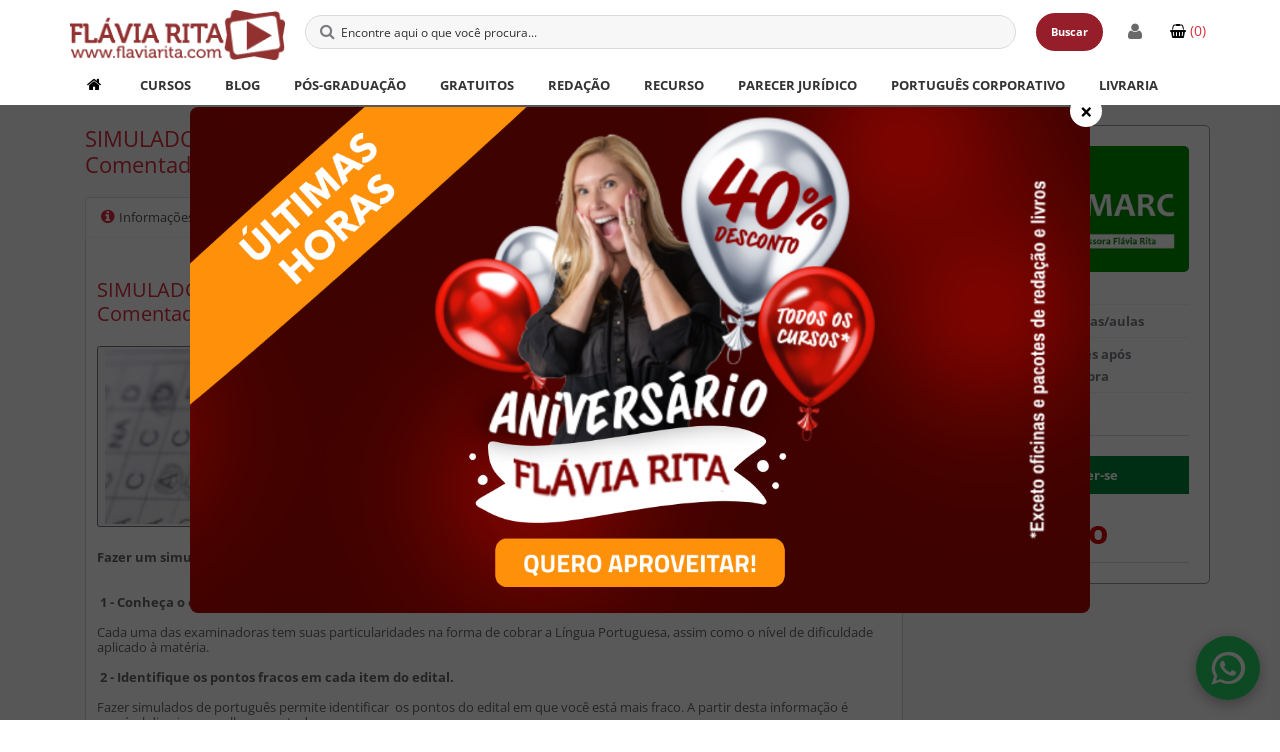

--- FILE ---
content_type: text/html; charset=utf-8
request_url: https://flaviarita.com/curso/simulado-fumarc-2023-20-questoes-de-provas-anteriores-da-banca-fumarc-comentadas-em-video
body_size: 38227
content:


<!DOCTYPE html>
<html lang="pt-br" itemscope itemtype="https://schema.org/WebSite">
<head><link id="ctl00_favicon" rel="shortcut icon" sizes="16x16 24x24 32x32 48x48 64x64" href="https://curso.flaviarita.com/lp/wp-content/uploads/2025/05/favicon.png">


<script>
        function loadGoogleTagManager() {
            (function (w, d, s, l, i) {
                w[l] = w[l] || [];
                w[l].push({
                    'gtm.start': new Date().getTime(),
                    event: 'gtm.js'
                });
                var f = d.getElementsByTagName(s)[0],
                    j = d.createElement(s), dl = l != 'dataLayer' ? '&l=' + l : '';
                j.async = true;
                j.src = 'https://www.googletagmanager.com/gtm.js?id=' + i + dl;
                f.parentNode.insertBefore(j, f);
            })(window, document, 'script', 'dataLayer', 'GTM-TMFR74H');

            window.removeEventListener('scroll', delayTagManager);
            window.removeEventListener('click', delayTagManager);
            window.removeEventListener('mousemove', delayTagManager);
        }

        function delayTagManager() {
            setTimeout(function () {
                loadGoogleTagManager();
            }, 1000);
        }

        window.addEventListener('scroll', delayTagManager);
        window.addEventListener('click', delayTagManager);
        window.addEventListener('mousemove', delayTagManager);
    </script>



<style>
.precoProdutoInfo{
    color: #d80000 !important;
    font-weight: bolder !important;
    font-size: 1.3em !important;
}
.precoProduto{
    color: #d80000 !important;
    font-weight: bolder !important;
    font-size: 1.3em !important;
}
</style>
<script>
(function($){
        new WOW().init();
})(jQuery);
</script>
<style>
.wrapper{
        width: 600px;
        font-family: 'Roboto', sans-serif;
margin:0 auto;
    }
    .skill {
        margin-bottom: 35px;
        position: relative;
overflow-x:hidden;

    }
    .skill > p {
        font-size: 18px;
        font-weight: 700;
        color: #1a1716;
        margin: 0;
    }
    .skill:before{
        width: 100%;
        height: 5px;
        content: "";
        display: block;
        position: absolute;
        background: #959595;
        bottom: 0;
    }
    .skill-bar {
        width: 100%;
        height: 5px;
        background:#f4392f;
        display: block;
        position: relative;
    }

    /* SKILL 1 */
    .skill1{
        width: 12%;

    }
    .skill-bar span{
        position: absolute;
        border-top: 5px solid #f4392f;
        top: -30px;
        padding: 0;
        font-size: 18px;
        padding: 3px 0;
        font-weight: 500;
    }
    .skill-bar {
        position: relative;

    }

    .skill1 .skill-count1 {
        right: 0;
    }
    /* SKILL 2 */
    .skill2{
        width: 85%;
    }

    .skill2 .skill-count2 {
        right: 0;
    }
    /* SKILL 3 */
    .skill3{
        width: 75%;
    }
    .skill3 .skill-count3 {
        right: 0;
    }

    /* SKILL 4 */
    .skill4{
        width: 65%
    }

    .skill4 .skill-count4 {
        right: 0;
    }

    /* SKILL 5 */
    .skill5{
        width: 80%;
    }

    .skill5 .skill-count5 {
        right: 0;
    }

    /* SKILL 6 */
    .skill6{
        width: 90%
    }

    .skill6 .skill-count6 {
        right: 0;
    }

</style>
<link rel="stylesheet"  href="https://cdnjs.cloudflare.com/ajax/libs/animate.css/4.1.1/animate.min.css"  />

        



<script>
function enviar() {
	var goldNome = document.getElementById("goldNome");
	var goldEmail = document.getElementById("goldEmail");
	var goldTel = document.getElementById("goldTel");
  	if(goldNome.value !=="" && goldEmail.value !=="" && goldTel.value !==""){
		alert("Dados enviados com Sucesso!");
		document.getElementById("formularioGold").submit();
	}
}


document.addEventListener("mouseleave", function(e){
  if( e.clientY < 0 ){
    if(Number(sessionStorage.exit_init) != 1){
        sessionStorage.exit_init = 1;
        $("#exitModal").modal()
    }
  }
}, false);
</script>




<style>
element.style {
  width: 1000px;
}

@media (max-width:767px) {
  .projects-horizontal .item {
    padding-top: 40px;
    min-height: 160px;
  }
}

.projects-horizontal .item {
  padding-top: 60px;
  min-height: 160px;
}

@media (min-width:1200px) {
  .col-lg-12 {
    width: 100%;
  }
}

@media (min-width:1200px) {
  .col-lg-1, .col-lg-10, .col-lg-11, .col-lg-12, .col-lg-2, .col-lg-3, .col-lg-4, .col-lg-5, .col-lg-6, .col-lg-7, .col-lg-8, .col-lg-9 {
    float: left;
  }
}

@media (min-width:992px) {
  .col-md-12 {
    width: 100%;
  }
}

@media (min-width:992px) {
  .col-md-1, .col-md-10, .col-md-11, .col-md-12, .col-md-2, .col-md-3, .col-md-4, .col-md-5, .col-md-6, .col-md-7, .col-md-8, .col-md-9 {
    float: left;
  }
}

@media (min-width:768px) {
  .col-sm-12 {
    width: 100%;
  }
}

@media (min-width:768px) {
  .col-sm-1, .col-sm-10, .col-sm-11, .col-sm-12, .col-sm-2, .col-sm-3, .col-sm-4, .col-sm-5, .col-sm-6, .col-sm-7, .col-sm-8, .col-sm-9 {
    float: left;
  }
}

.col-lg-1, .col-lg-10, .col-lg-11, .col-lg-12, .col-lg-2, .col-lg-3, .col-lg-4, .col-lg-5, .col-lg-6, .col-lg-7, .col-lg-8, .col-lg-9, .col-md-1, .col-md-10, .col-md-11, .col-md-12, .col-md-2, .col-md-3, .col-md-4, .col-md-5, .col-md-6, .col-md-7, .col-md-8, .col-md-9, .col-sm-1, .col-sm-10, .col-sm-11, .col-sm-12, .col-sm-2, .col-sm-3, .col-sm-4, .col-sm-5, .col-sm-6, .col-sm-7, .col-sm-8, .col-sm-9, .col-xs-1, .col-xs-10, .col-xs-11, .col-xs-12, .col-xs-2, .col-xs-3, .col-xs-4, .col-xs-5, .col-xs-6, .col-xs-7, .col-xs-8, .col-xs-9 {
  position: relative;
  min-height: 1px;
  padding-right: 15px;
  padding-left: 15px;
}

* {
  -webkit-box-sizing: border-box;
  -moz-box-sizing: border-box;
  box-sizing: border-box;
}

.text-center {
  text-align: center;
}

.projects-horizontal {
  color: #313437;
  background-color: #fff;
}

.text-left {
  text-align: left;
}

body {
  font-family: "Helvetica Neue",Helvetica,Arial,sans-serif;
  font-size: 14px;
  line-height: 1.42857143;
  color: #333;
  background-color: #fff;
}

html {
  font-size: 10px;
  -webkit-tap-highlight-color: rgba(0,0,0,0);
}

html {
  font-family: sans-serif;
  -ms-text-size-adjust: 100%;
  -webkit-text-size-adjust: 100%;
}


</style>


<script type="text/javascript">
    (function(c,l,a,r,i,t,y){
        c[a]=c[a]||function(){(c[a].q=c[a].q||[]).push(arguments)};
        t=l.createElement(r);t.async=1;t.src="https://www.clarity.ms/tag/"+i;
        y=l.getElementsByTagName(r)[0];y.parentNode.insertBefore(t,y);
    })(window, document, "clarity", "script", "cxfiw65t9c");
</script>

<style>
:root {
  --space-xxs: 4px;
  --space-xs: 8px;
  --space-sm: 16px;
  --space: 24px; 
  --space-md: 32px;
  --space-lg: 48px;
  --space-xlg: 64px;

  --screen-sm: 768px;

  --gray: #555;
  --gray-dark: #333;
  --gray-darker: #111;
  --gray-light: #f1f1f1;
  --gray-lighter: #fafafa;
  --blue: #187888;
  --yellow: #e6af05;
  --white: #fff;
  --black: #000;

  --brand-primary: var(--blue);
  --background: var(--white);
  --text-color: var(--gray-darker);
}



.collapso {
  border: solid 1px var(--gray-lighter);
  border-radius: 4px;
  box-shadow: 1px 1px 3px rgba(0, 0, 0, 0.25);
  margin-left: auto;
  margin-right: auto;
  max-width: 500px;
  transition: background-color 0.25s;
  will-change: background-color;

  .collapso:first-child {
    margin-top: var(--space);
  }

  .collapso:not(:last-child) {
    margin-bottom: var(--space-sm);
  }

  .collapso:hover {
    background-color: var(--gray-lighter);

    .ttitulo:after {
      content: "?";
    }
  }

  .collapso[open] {
    .ttitulo:after {
      content: "?";
    }
  }
}

.ttitulo {
  cursor: pointer;
  font-weight: 600;
  padding: var(--space-sm);
  position: relative;

  .ttitulo:after {
    content: "?";
    position: absolute;
    right: var(--space-sm);
    transform: translatey(-50%);
    top: 50%;
  }
}

.descricaos {
  border-top: var(--gray-light) solid 1px;
  font-size: 14px;
  line-height: 21px;
  padding: var(--space-sm);
}

.whatsapPanel {
    position: fixed;
    right: 20px !important;
    bottom: 100px;
    width: 54px;
    height: 54px;
    background-image: url('[data-uri]');
    cursor: pointer;
    -moz-border-radius: 35px;
    -webkit-border-radius: 35px;
    border-radius: 35px;
    z-index: 9999999;
}


</style>




<!-- Botão WhatsApp animado: tremor periódico + animação ao passar o mouse -->

  <style>
    :root {
      --whatsapp-green: #25d366;
    }

    /* Botão fixo */
    .whatsapp-button {
      position: fixed;
      bottom: 20px;
      right: 20px;
      width: 64px;
      height: 64px;
      border-radius: 50%;
      background: var(--whatsapp-green);
      box-shadow: 0 4px 14px rgba(0, 0, 0, 0.3);
      display: flex;
      align-items: center;
      justify-content: center;
      text-decoration: none;
      z-index: 9999;
      /* tremor periódico */
      animation: shakeCycle 15s infinite;
    }

    .whatsapp-button svg {
      width: 60%;
      height: 60%;
      fill: #fff;
    }

    /* Tremor nos primeiros 6% de cada ciclo de 15 s */
    @keyframes shakeCycle {
      0% { transform: translate(0) rotate(0); }
      1% { transform: translate(-3px, -3px) rotate(-5deg); }
      2% { transform: translate(3px, -3px) rotate(5deg); }
      3% { transform: translate(-3px, 3px) rotate(-5deg); }
      4% { transform: translate(3px, 3px) rotate(5deg); }
      5% { transform: translate(-2px, -2px) rotate(-3deg); }
      6%, 100% { transform: translate(0) rotate(0); }
    }

    /* --- Animação ao passar o mouse --- */
    /* pausa o tremor e aplica pulso */
    .whatsapp-button:hover {
      animation: hoverPulse 0.8s infinite;
    }

    @keyframes hoverPulse {
      0% { transform: scale(1); }
      50% { transform: scale(1.15); }
      100% { transform: scale(1); }
    }
  </style>

  <a
    href="http://wa.me/553132960590?text=Ol%C3%A1,%20venho%20por%20meio%20do%20site%20e%20tenho%20d%C3%BAvidas%20sobre%20os%20cursos%20de%20Portugu%C3%AAs%20da%20Professora%20Fl%C3%A1via%20Rita!"
    target="_blank"
    rel="noopener"
    aria-label="Fale conosco no WhatsApp"
    class="whatsapp-button"
  >
    <!-- Ícone SVG do WhatsApp -->
    <svg viewBox="0 0 32 32" aria-hidden="true">
      <path d="M16.001 2.507a13.479 13.479 0 00-11.6 20.511L2 30l7.173-2.357a13.479 13.479 0 006.826 1.757h.002a13.482 13.482 0 100-26.893zm0 24.612a11.064 11.064 0 01-5.645-1.556l-.403-.24-4.252 1.398 1.391-4.146-.263-.427a10.936 10.936 0 1110.172 4.971zm6.086-8.19c-.332-.166-1.958-.965-2.263-1.074-.305-.11-.527-.166-.748.166-.221.333-.862 1.074-1.057 1.296-.194.221-.388.25-.72.083-.332-.166-1.404-.519-2.675-1.654-.989-.883-1.656-1.973-1.849-2.306-.194-.333-.021-.512.146-.678.15-.15.333-.388.5-.582.166-.194.221-.333.333-.555.111-.221.055-.416-.027-.582-.083-.166-.748-1.808-1.025-2.474-.27-.65-.548-.562-.748-.572l-.638-.012c-.221 0-.582.083-.888.388-.305.305-1.167 1.14-1.167 2.776 0 1.637 1.195 3.221 1.363 3.441.166.221 2.352 3.588 5.7 5.028.797.343 1.417.547 1.9.7.798.254 1.526.218 2.102.132.64-.095 1.958-.799 2.238-1.57.277-.77.277-1.429.194-1.57-.083-.14-.305-.221-.637-.388z"/>
    </svg>
  </a>


<script id="mcjs">!function(c,h,i,m,p){m=c.createElement(h),p=c.getElementsByTagName(h)[0],m.async=1,m.src=i,p.parentNode.insertBefore(m,p)}(document,"script","https://chimpstatic.com/mcjs-connected/js/users/060245f40eb70e061dc70cc7e/8bf9b938e0db39d3ead31ed9d.js");</script><script>var _USER_MAIL = ''; var _DEVICE_TYPE = 'd';</script><meta charset="utf-8" /><meta name="viewport" content="width=device-width, initial-scale=1, maximum-scale=5" /><title>
	SIMULADO FUMARC - 18 questões de provas anteriores da Banca FUMARC - Comentadas em vídeo.
</title><link id="ctl00_favicon" rel="shortcut icon" sizes="16x16 24x24 32x32 48x48 64x64" href="https://flaviarita.com/images/favicon.png" /><link rel="stylesheet" type="text/css" href="/fonts/font-awesome-4.6.3/css/font-awesome.min.css" /><link rel="stylesheet" type="text/css" href="/style.min.css" />
    <script src="/js/VideoPlayerControl.js?v=1.0" type="text/javascript"></script>
    <script src="/player/visualizacao.js" type="text/javascript"></script>
    <link href="/css/VideoPlayerControl.css?v=1.1" rel="stylesheet" />
    <script src="/player/flowplayer-7.2.7/flowplayer.min.js" type="text/javascript"></script>
    <link href="/player/flowplayer-7.2.7/skin/skin.css" rel="stylesheet" />
    <script src="/player/flowplayer.hlsjs.min.js?v=1.2" type="text/javascript"></script>
<script>var _FACEBOOK_OAUTH_CLIENT_ID = "1006936886112909";</script><script>var _GOOGLE_SIGNING_CLIENT_ID = "385453687498-nmtglucl52qshl3srvvcir8jh2lkdi14.apps.googleusercontent.com";</script><link rel="base" href="https://flaviarita.com" /><link rel="canonical" href="https://flaviarita.com/curso/simulado-fumarc-2023-20-questoes-de-provas-anteriores-da-banca-fumarc-comentadas-em-video" /><link rel="sitemap" type="application/xml" href="https://flaviarita.comsitemap.aspx" /><link rel="author" href="https://www.facebook.com/ProfessoraFlaviaRita" /><link rel="publisher" href="https://www.facebook.com/ProfessoraFlaviaRita" /><meta name="description" content="SIMULADO ON-LINE: 18 quest&#245;es de provas anteriores da Banca FUMARC - Comentadas em v&#237;deo.
" /><meta name="robots" content="index, follow" /><meta name="keywords" content="SIMULADO ON-LINE: 18 quest&#245;es de provas anteriores da Banca FUMARC - Comentadas em v&#237;deo.
" /><meta itemprop="name" content="SIMULADO FUMARC - 18 quest&#245;es de provas anteriores da Banca FUMARC - Comentadas em v&#237;deo."/><meta itemprop="description" content="SIMULADO ON-LINE: 18 quest&#245;es de provas anteriores da Banca FUMARC - Comentadas em v&#237;deo.
"/><meta itemprop="image" content="https://imgwebportal.dottatec.com/flaviarita//thumbs/flaviarita/cursos/133175006443524797.jpg"/><meta itemprop="url" content="https://flaviarita.com/curso/simulado-fumarc-2023-20-questoes-de-provas-anteriores-da-banca-fumarc-comentadas-em-video"/><meta property="og:type" content="article" /><meta property="og:title" content="SIMULADO FUMARC - 18 quest&#245;es de provas anteriores da Banca FUMARC - Comentadas em v&#237;deo." /><meta property="og:description" content="SIMULADO ON-LINE: 18 quest&#245;es de provas anteriores da Banca FUMARC - Comentadas em v&#237;deo.
" /><meta property="og:image" content="https://imgwebportal.dottatec.com/flaviarita//thumbs/flaviarita/cursos/133175006443524797.jpg" /><meta property="og:image:alt" content="[SIMULADO FUMARC - 18 quest&#245;es de provas anteriores da Banca FUMARC - Comentadas em v&#237;deo.]" /><meta property="og:image:width" content="1200" /><meta property="og:image:height" content="600" /><meta property="og:url" content="https://flaviarita.com/curso/simulado-fumarc-2023-20-questoes-de-provas-anteriores-da-banca-fumarc-comentadas-em-video" /><meta property="og:site_name" content="SIMULADO FUMARC - 18 quest&#245;es de provas anteriores da Banca FUMARC - Comentadas em v&#237;deo." /><meta property="og:locale" content="pt_BR" /><meta property="fb:app_id" content="1006936886112909" /><meta property="fb:pages" content="265325206900552" /><meta property="article:author" content="https://www.facebook.com/ProfessoraFlaviaRita" /><meta property="article:publisher" content="https://www.facebook.com/ProfessoraFlaviaRita" /><meta property="twitter:card" content="summary_large_image" /><meta property="twitter:domain" content="https://flaviarita.com" /><meta property="twitter:title" content="SIMULADO FUMARC - 18 quest&#245;es de provas anteriores da Banca FUMARC - Comentadas em v&#237;deo." /><meta property="twitter:description" content="SIMULADO ON-LINE: 18 quest&#245;es de provas anteriores da Banca FUMARC - Comentadas em v&#237;deo.
" /><meta property="twitter:image" content="https://imgwebportal.dottatec.com/flaviarita//thumbs/flaviarita/cursos/133175006443524797.jpg" /><meta property="twitter:url" content="https://flaviarita.com/curso/simulado-fumarc-2023-20-questoes-de-provas-anteriores-da-banca-fumarc-comentadas-em-video" /><meta property="twitter:creator" content="@ProfaFlaviaRita" /></head>
<body>
    <!-- Google Tag Manager (noscript) -->
<noscript><iframe src="https://www.googletagmanager.com/ns.html?id=GTM-TMFR74H"
height="0" width="0" style="display:none;visibility:hidden"></iframe></noscript>
<!-- End Google Tag Manager (noscript) -->

<script type="text/javascript" src="//static.criteo.net/js/ld/ld.js" async="true"></script>

<script src="https://cmp.osano.com/169lSASQ8gKJR1sHc/866bba7b-1035-492c-8fc0-43c4a3d94dd1/osano.js"></script>

<!-- cloud front -->
<script type="text/javascript" async src="https://d335luupugsy2.cloudfront.net/js/loader-scripts/4e4d2937-5431-4c4f-9eab-234e5caf9dca-loader.js" ></script>



<style>
.menuTopo > .container > .whatsappPanel{
     display: none !important;
}
@media only screen and (max-width: 600px) {
   .d-md-block {
     display: none;
   }
}

#rd-row-joq3m2m5d > div#rd-form-joq3m2m5i, #rd-row-joq3m2m5d > div.bricks-form {
    display: block !important;
}

@media only screen and (max-width: 600px) {
  #fig-horizontal{
    display:none;
  }
#bricks-component-j-IJqkuWyZ_hQP8EXQWM0Q-wrapper.floating-button .bricks--section, #bricks-component-j-IJqkuWyZ_hQP8EXQWM0Q-wrapper.floating-button .bricks--row, #bricks-component-j-IJqkuWyZ_hQP8EXQWM0Q-wrapper.floating-button .bricks--column{
z-index:999999 !important;
}

@media only screen and (min-width: 601px) {
  #fig-vertical{
    display:none;
  }
}

@media screen and (max-width: 414px) and (orientation: portrait), screen and (max-width: 736px) and (orientation: landscape){
  .cc-window.cc-banner, .cc-window.cc-floating, .cc-window.cc-right, .cc-window.cc-left {
      left: 0;
      right: 0;
      bottom: 100px;
  }
#whatswidget-pre-wrapper{
  z-index:999 !important;
}
}

#bricks-component-x3Eneg5Q4p5qD0gQjDDWHg-wrapper.rdstation-popup-position-bottom_right.floating-button.floating-button--close {
    top: auto !important;
    right: 0px !important;
    bottom: 80px !important;
    left: auto !important;
}
</style>




<script>
        document.addEventListener("DOMContentLoaded", function(event){
            const param = window.location.search.substring(7);
        if(window.location.search){
           if(window.location.search.split('=')[0] == "?cupom"){ 
                var parametro = location.search.split('cupom=')[1];
                pegarAteEspaco(parametro, "&");

                function pegarAteEspaco(frase, separador) {
                  return frase.split(separador, 1)[0]
                } 
                var txtCupom   = document.getElementById("txtCodigoVoucher").value = pegarAteEspaco(parametro, "&");
document.getElementById('ctl00_ContentPlaceHolderPrincipal_CarrinhoComprasControl1_lnkBtAddVoucher').click();
           }
        }
           
        });
    </script>
    <div class="animate__animated animate__fadeInUp" id="popupVenda" style="display:none; position:fixed; bottom:100px;left:20px; width:300px; height:150px; border: solid 1px #999; border-radius: 10px;padding:10px; font-size: 12px;background-color: rgba(255,255,255,1);z-index: 1000;">
    <span style="position:relative; top:2px; left: 270px; cursor: pointer;" onclick="Fechar()">x</span>
        <span style="color:#000;">Um novo aluno comprou o curso <b id="cursos">Português GOLD</b>!<br><br>
          <a href="#" id="link" style="padding:5px; color: #fff; background-color: darkorange; text-decoration: none; font-weight: 800;border-radius: 3px;">Também quero comprar!</a>
      </span><br><br>
        <span id="tempoCompra">2h atrás</span>
    </div>
<!--
<img src="https://curso.flaviarita.com/img/Logo Aniversário 40.png" class="img-responsive" style=" width:150px; position:fixed; left:0;bottom:0;z-index:2">-->








<!-- Modal -->
  <div class="modal fade" id="exampleModal" tabindex="-1" role="dialog" aria-labelledby="exampleModalLabel" aria-hidden="true" >
    <div class="modal-dialog modal-lg" role="document" >
      <div class="modal-content" >
        
        <div class="modal-body">
            <div class="container-fluid">
                <div class="row">
                <div class="col-md-5 d-none d-md-block"><img src="https://d335luupugsy2.cloudfront.net/cms/files/23441/1595873789/$78mi8ha9q7h" class="img-responsive  d-none d-md-block"></div>
                  <div  class="col-md-5">
<form method="post" name="corporativo-contato-site">
	<div class="form-title">
		<h3>Entrar em contato com um de nossos especialistas</h3>
		<hr>
	</div>
	<input class="form-control" type="text" placeholder="Nome" name="nome">
	<input class="form-control" type="email" placeholder="E-mail" name="email">
	<input class="form-control" type="text" placeholder="Empresa" name="empresa">
	<select class="form-control" name="cargo">
		<option>CEO</option>
		<option>Diretor</option>
		<option>Gerente</option>
		<option>Assistente</option>
		<option>Auxiliar</option>
		<option>Secretária</option>
		<option>Outros</option>
	</select>
	<input class="form-control" type="tel" placeholder="Telefone" name="personal_phone">
	<select class="form-control" name="numero_de_funcionarios">
		<option>1-10</option>
		<option>11-50</option>
		<option>51-100</option>
		<option>Acima de 100</option>
	</select>
	<div class="clearfix"></div>
	<button type="submit" class="btn btn-block btn-primary">SOLICITAR ORÇAMENTO</button>
</form>
                  </div>

                </div>
        </div>
        
      </div>
    </div>
  </div>
</div>










<style>
  /* estilo da div clicável */
  #rd-image-m9vvglne {
    position: relative;
    display: inline-block;
    background: #cce;
    padding: 20px 40px;
    cursor: pointer;
    text-align: center;
    border-radius: 10px;
    font-family: sans-serif;
    font-size: 18px;
    transition: background 0.3s;
  }

  #rd-image-m9vvglne:hover {
    background: #b5d0ff;
  }

  /* tooltip */
  .tooltip {
    visibility: hidden;
    opacity: 0;
    transition: opacity 0.3s;
    background: #333;
    color: #fff;
    text-align: center;
    padding: 6px 10px;
    border-radius: 5px;
    position: absolute;
    bottom: 110%;
    left: 50%;
    transform: translateX(-50%);
    white-space: nowrap;
    font-size: 14px;
    pointer-events: none;
  }

  #rd-image-m9vvglne:hover .tooltip {
    visibility: visible;
    opacity: 1;
  }

  /* toast */
  #toast {
    display: none;
    position: fixed;
    bottom: 30px;
    left: 50%;
    transform: translateX(-50%);
    background: #4CAF50;
    color: white;
    padding: 12px 24px;
    border-radius: 8px;
    font-family: sans-serif;
    font-size: 16px;
    box-shadow: 0 2px 6px rgba(0,0,0,0.3);
    z-index: 9999;
    transition: opacity 0.3s ease;
  }
</style>

<!-- Toast de confirmação -->
<div id="toast">? Cupom copiado!</div>

<script>
  // Função que ativa o comportamento do botão
  function ativarCopia(div) {
    // adiciona tooltip
    const tooltip = document.createElement("span");
    tooltip.className = "tooltip";
    tooltip.textContent = "Copiar cupom";
    div.appendChild(tooltip);

    const toast = document.getElementById("toast");

    div.addEventListener("click", async function () {
      const texto = "SUCESSO30";
      try {
        await navigator.clipboard.writeText(texto);
        toast.style.display = "block";
        toast.style.opacity = "1";
        setTimeout(() => {
          toast.style.opacity = "0";
          setTimeout(() => (toast.style.display = "none"), 300);
        }, 2000);
      } catch (err) {
        alert("Não foi possível copiar o cupom automaticamente. Copie manualmente: " + texto);
      }
    });
  }

  // Função que observa o DOM e ativa quando o elemento aparecer
  const observer = new MutationObserver(() => {
    const div = document.getElementById("rd-image-m9vvglne");
    if (div && !div.dataset.ativado) {
      div.dataset.ativado = "true"; // evita ativar mais de uma vez
      ativarCopia(div);
    }
  });

  // Inicia o observador
  observer.observe(document.body, { childList: true, subtree: true });
</script>


<script>
        (function(w,d,u){
                var s=d.createElement('script');s.async=true;s.src=u+'?'+(Date.now()/60000|0);
                var h=d.getElementsByTagName('script')[0];h.parentNode.insertBefore(s,h);
        })(window,document,'https://cdn.bitrix24.com.br/b35293749/crm/site_button/loader_2_gl5u9v.js');
</script>

<style>
.box-saladeaula-content-item:first-child 
.box-saladeaula-content-header {
    background-color: #df4a43 !important;
}





/* Overlay */
#fr-natal-popup-overlay {
  position: fixed;
  top: 0;
  left: 0;
  width: 100%;
  height: 100%;
  background-color: rgba(0, 0, 0, 0.65);
  display: none;
  justify-content: center;
  align-items: center;
  z-index: 999999;
}

/* Container */
#fr-natal-popup-container {
  position: relative;
  max-width: 900px;
  width: 90%;
  animation: frNatalFadeIn 0.3s ease-in-out;
}

/* Imagem */
.fr-natal-popup-image {
  width: 100%;
  height: auto;
  display: block;
  border-radius: 8px;
}

/* Botão fechar */
#fr-natal-popup-close {
  position: absolute;
  top: -12px;
  right: -12px;
  background-color: #ffffff;
  color: #000000;
  border: none;
  border-radius: 50%;
  width: 32px;
  height: 32px;
  font-size: 22px;
  font-weight: bold;
  cursor: pointer;
  line-height: 30px;
}

/* Animação */
@keyframes frNatalFadeIn {
  from {
    opacity: 0;
    transform: scale(0.95);
  }
  to {
    opacity: 1;
    transform: scale(1);
  }
}
</style>

<div id="fr-natal-popup-overlay" class="fr-natal-popup-overlay">
  <div id="fr-natal-popup-container" class="fr-natal-popup-container">
    <button id="fr-natal-popup-close" class="fr-natal-popup-close" aria-label="Fechar popup">
      ×
    </button>

    <a
      href="https://flaviarita.com/busca_cursos.aspx?tp=4"
      
      rel="noopener noreferrer"
      class="fr-natal-popup-link"
    >
      <img
        src="https://blog.flaviarita.com/wp-content/uploads/2026/01/Thumb-Whats-2.png"
        alt="Campanha de Aniversário Flávia Rita - 40% de desconto em todos os cursos"
        class="fr-natal-popup-image"
      />
    </a>
  </div>
</div>


<script>
  (function () {
    const overlay = document.getElementById('fr-natal-popup-overlay');
    const closeBtn = document.getElementById('fr-natal-popup-close');

    const MAX_SHOWS = 3;
    const INTERVAL_MS = 60 * 60 * 1000; // 1 hora

    const STORAGE_COUNT = 'frNatalPopupCount';
    const STORAGE_LAST_TIME = 'frNatalPopupLastTime';

    function canShowPopup() {
      const count = parseInt(sessionStorage.getItem(STORAGE_COUNT) || '0', 10);
      const lastTime = parseInt(sessionStorage.getItem(STORAGE_LAST_TIME) || '0', 10);
      const now = Date.now();

      if (count >= MAX_SHOWS) {
        return false;
      }

      if (lastTime && (now - lastTime < INTERVAL_MS)) {
        return false;
      }

      return true;
    }

    function registerPopupShow() {
      const count = parseInt(sessionStorage.getItem(STORAGE_COUNT) || '0', 10);
      sessionStorage.setItem(STORAGE_COUNT, count + 1);
      sessionStorage.setItem(STORAGE_LAST_TIME, Date.now());
    }

    function showPopup() {
      overlay.style.display = 'flex';
      registerPopupShow();
    }

    // Exibir popup ao carregar a página, se permitido
    window.addEventListener('load', function () {
      setTimeout(function () {
        if (canShowPopup()) {
          showPopup();
        }
      }, 800);
    });

    // Fechar popup
    closeBtn.addEventListener('click', function () {
      overlay.style.display = 'none';
    });

    // Fechar ao clicar fora do container
    overlay.addEventListener('click', function (e) {
      if (e.target === overlay) {
        overlay.style.display = 'none';
      }
    });
  })();
</script>



    
    

    
<div id="loader" style="display:none;">
<div class="loader-container">
	<div class="wow zoomIn" data-wow-duration="1s" data-wow-offset="100">
		<div class="wow rubberBand" data-wow-delay="1000ms" data-wow-duration="1s">
			<div class="wow pulse" data-wow-delay="100ms" data-wow-iteration="infinite" data-wow-duration="1s" id="panelAguardeContent">
				<!--<img src="images/smalllogo.png" alt="" class="loader-site">-->
			</div>
		</div>
	</div>
</div>
</div>

    <div id="wrapper">
        
<div class="topbar clearfix">
	<div class="container">
		<div class="clearfix">
			<div class="pull-left">
				<div class="contactwrap text-left">
					
				</div>
				<!-- end contactwrap -->
			</div>
			<!-- end col -->

			<div class="pull-left">
				<ul class="social">
					<li id="ctl00_MenuTopo_lnkBtFaceBook" class="facebook social-icon-topo" onclick="gotoUrl(this, true); return false;" url="https://www.facebook.com/ProfessoraFlaviaRita"><i class="fa fa-facebook"></i></li>
					<li id="ctl00_MenuTopo_lnkBtTwitter" class="twitter social-icon-topo" onclick="gotoUrl(this, true); return false;" url="https://twitter.com/ProfaFlaviaRita"><i class="fa fa-twitter"></i></li>
					<li id="ctl00_MenuTopo_lnkBtYouTube" class="youtube social-icon-topo" onclick="gotoUrl(this, true); return false;" url="https://www.youtube.com/user/ProfessoraFlaviaRita"><i class="fa fa-youtube"></i></li>
					<li id="ctl00_MenuTopo_lnkBtInstagram" class="instagram social-icon-topo" onclick="gotoUrl(this, true); return false;" url="https://www.instagram.com/professoraflaviarita"><i class="fa fa-instagram"></i></li>
					<li id="ctl00_MenuTopo_lnkBtBlog" class="linkedin social-icon-topo" onclick="gotoUrl(this, true); return false;" url="https://blog.flaviarita.com/"><i class="fa fa-linkedin"></i></li>
				</ul>
			</div>
			<!-- end col -->
		</div>
		<!-- end row -->
	</div>
	<!-- end container -->
</div>
<!-- end topbar -->

<header class="header clearfix menuTopo">
	<div class="container">
		<div class="yamm navbar navbar-default">
			<div class="navbar-header">
				<button type="button" class="navbar-toggle collapsed" data-toggle="collapse" data-target="#navbar" aria-expanded="false" aria-controls="navbar">
					<span class="sr-only">Toggle navigation</span>
					<span class="icon-bar"></span>
					<span class="icon-bar"></span>
					<span class="icon-bar"></span>
				</button>
                <h1 style="margin: 0 !important; padding: 0 !important; font-size: 0em !important;">
                    Cursos de Português para Concursos Públicos - Flávia Rita
                    <a href="https://flaviarita.com" id="ctl00_MenuTopo_hrefLogo" class="navbar-brand" title="Cursos de Português para Concursos Públicos - Flávia Rita">
                        <img src="https://flaviarita.com/images/logo@2x.png" id="ctl00_MenuTopo_imgLogo" title="Cursos de Português para Concursos Públicos - Flávia Rita" loading="lazy" alt="[Cursos de Português para Concursos Públicos - Flávia Rita]" />
                    </a>
                </h1>
                <div class="box-search-bar-topo">
                    <span class="icon-busca-topo" id="icon-busca-topo" onclick="sizeSearchBar(this)"><i class="fa fa-search"></i></span>
                    <input type="text" name="txtInfoBuscarTopo" id="txtInfoBuscarTopo" class="form-search-topo" placeholder="Encontre aqui o que você procura..." required="required" onkeyup="searchProdutosMenuTopo(this);">
                    <div class="box-result-busca-topo" id="box-result-busca-topo" onmouseout="outResultadoPesquisa(this);" onmouseover="inResultadoPesquisa(this);"></div>
                </div>
                <div class="box-logon-topo">
                    <ul class="list-inline">
                        <li id="ctl00_MenuTopo_btLogon" class="dropdown li-menu-principal-area-aluno-topo">
                            <a class="dropdown-toggle" data-toggle="dropdown" onclick="pesquisarProdutos();">Buscar</a>							
							<!--<div class="dropdown-menu menuIdentifiquese">
								<form method="post">
									<div class="form-title">
										<span>Área de Login</span>
										<hr>
									</div>
									<input class="form-control inputemaillogon" type="email" id="emaillogon" placeholder="E-mail">
									<div class="formpassword">
										<input class="form-control" type="password" id="pwdlogon" placeholder="******">
									</div>
									<div class="requecisenhabox">
										<span class="badge itemMenuEsqueciSenha" onclick="recuperarSenha(); return false;">esqueci a senha</span>
									</div>
									<div class="clearfix"></div>
									<button type="submit" class="btn btn-block btn-primary btn-logon-topo" onclick="identificaUsuario(); return false;">ENTRAR</button>
								</form>
							</div>-->
						</li>
                    </ul>
                </div>
                <div class="box-areadoaluno-topo">
                    <a class="dropdown-toggle" href="/areadoaluno" onclick="gotoAreaAluno();"><i class="fa fa-user"></i></a>
                </div>
                <div class="box-shopcart-topo">
                    <a href="../#" id="ctl00_MenuTopo_lnkBtShopCart" class="lnk-shopping-cart" onclick="gotoCarrinhoCompras(); return false;"><i class="fa fa-shopping-basket" aria-hidden="true"></i><span id="lblTotalCarrinhoComprasTopo"> (0)</span></a>
                </div>
			</div>
			<div id="navbar" class="navbar-collapse collapse">
				<ul class="nav navbar-nav navbar-left" id="ulItensTopo">
                    <li id="ctl00_MenuTopo_itemMenuSuperiorHome" class="icon-home dropdown megamenu yamm-fw">
                        <a href="/" title="home" class="dropdown-toggle" data-toggle="dropdown"><i class="fa fa-home" aria-hidden="true"></i></a>
                        <ul class="dropdown-menu" style="width: 20%;">
							<li>
								<div class="yamm-content">
									<div class="row-fluid">
										<div class="col-md-12 col-sm-12 col-xs-12 firstcolumn">
											<ul class="box">
                                                <li><a href="/">Home</a></li>
												<li><a href="/info.aspx?page=quemsomos">Quem Somos</a></li>
                                                <li><a href="/info.aspx?page=aprofessora">A Professora</a></li>
                                                <li><a href="/depoimentos.aspx">Depoimentos</a></li>
											</ul>
										</div>
									</div>
								</div>
							</li>
						</ul>
                    </li>
                    
                    <li id="ctl00_MenuTopo_itemMenuSuperiorCursosOnline" class="dropdown megamenu yamm-fw">
						<a href="#" class="dropdown-toggle" data-toggle="dropdown">Cursos</a>
						<ul class="dropdown-menu" style="background: black;">
							<li>
								<div class="yamm-content">
									<div id="ctl00_MenuTopo_itemMenuCursosOnline" class="row-fluid"><div id="itemMenuDropDown1" class="col-md-2 col-sm-6 col-xs-12 firstcolumn">
	<ul id="subItensMenuDropDown1" class="box"><li><a href="https://flaviarita.com/busca_cursos.aspx?tp=1&idc=b1hqbTVGWlBiM25BSDJueUI5aDd6dz09" title="Português Gold">Português Gold</a></li><li><a href="https://flaviarita.com/busca_cursos.aspx?tp=1&idc=WVNzRE9ldDROOW5BSDJueUI5aDd6dz09" title="Fichamento de Português">Fichamento de Português</a></li><li><a href="https://flaviarita.com/busca_cursos.aspx?tp=1&idc=UXhRMG0xT08xbHpBSDJueUI5aDd6dz09" title="Português Corporativo">Português Corporativo</a></li><li><a href="https://flaviarita.com/busca_cursos.aspx?tp=1&idc=ZmpPeHkzQm92cjdBSDJueUI5aDd6dz09" title="Pós-graduação">Pós-graduação</a></li></ul>
</div><div id="itemMenuDropDown2" class="col-md-2 col-sm-6 col-xs-12 nopadding">
	<ul id="subItensMenuDropDown2" class="box"><li><a href="https://flaviarita.com/busca_cursos.aspx?tp=1&idc=UVZieXRDck8wR0RBSDJueUI5aDd6dz09" title="Oficinas de Redação">Oficinas de Redação</a></li><li><a href="https://flaviarita.com/busca_cursos.aspx?tp=1&idc=S0NwZ3FqSmUwOHpBSDJueUI5aDd6dz09" title="FGV">FGV</a></li><li><a href="https://flaviarita.com/busca_cursos.aspx?tp=1&idc=b3dzelZsRzNjci9BSDJueUI5aDd6dz09" title="FCC">FCC</a></li><li><a href="https://flaviarita.com/busca_cursos.aspx?tp=1&idc=R3ZYeHhwb21NTzdBSDJueUI5aDd6dz09" title="CEBRASPE">CEBRASPE</a></li></ul>
</div><div id="itemMenuDropDown3" class="col-md-2 col-sm-6 col-xs-12 nopadding">
	<ul id="subItensMenuDropDown3" class="box"><li><a href="https://flaviarita.com/busca_cursos.aspx?tp=1&idc=R1hCbDErS2Y1VlBBSDJueUI5aDd6dz09" title="VUNESP">VUNESP</a></li><li><a href="https://flaviarita.com/busca_cursos.aspx?tp=1&idc=eTNubHZ4SEl6K1hBSDJueUI5aDd6dz09" title="CESGRANRIO">CESGRANRIO</a></li><li><a href="https://flaviarita.com/busca_cursos.aspx?tp=1&idc=QlhNSGU5WXhLK3ZBSDJueUI5aDd6dz09" title="INST. AOCP">INST. AOCP</a></li><li><a href="https://flaviarita.com/busca_cursos.aspx?tp=1&idc=SHI1Y0J5TndwcC9BSDJueUI5aDd6dz09" title="IDECAN">IDECAN</a></li></ul>
</div><div id="itemMenuDropDown4" class="col-md-2 col-sm-6 col-xs-12 nopadding">
	<ul id="subItensMenuDropDown4" class="box"><li><a href="https://flaviarita.com/busca_cursos.aspx?tp=1&idc=SDZMR1lySzYrcXpBSDJueUI5aDd6dz09" title="INST. CONSULPLAN">INST. CONSULPLAN</a></li><li><a href="https://flaviarita.com/busca_cursos.aspx?tp=1&idc=MTVSZUVqK0lleXJBSDJueUI5aDd6dz09" title="CONSULPLAN">CONSULPLAN</a></li><li><a href="https://flaviarita.com/busca_cursos.aspx?tp=1&idc=ZTd1MCtnQk54MWJBSDJueUI5aDd6dz09" title="1.100 QUESTÕES">1.100 QUESTÕES</a></li><li><a href="https://flaviarita.com/busca_cursos.aspx?tp=1&idc=UjF2aDhTWCtSVmJBSDJueUI5aDd6dz09" title="IBGP">IBGP</a></li></ul>
</div><div id="itemMenuDropDown5" class="col-md-2 col-sm-6 col-xs-12 nopadding">
	<ul id="subItensMenuDropDown5" class="box"><li><a href="https://flaviarita.com/busca_cursos.aspx?tp=1&idc=MEhjczZUY1JmQW5BSDJueUI5aDd6dz09" title="FUNDATEC">FUNDATEC</a></li><li><a href="https://flaviarita.com/busca_cursos.aspx?tp=1&idc=bG12WXBiQVFxdWZBSDJueUI5aDd6dz09" title="IBFC">IBFC</a></li><li><a href="https://flaviarita.com/busca_cursos.aspx?tp=1&idc=WWJvNUg1bzFRa25BSDJueUI5aDd6dz09" title="FUMARC">FUMARC</a></li><li><a href="https://flaviarita.com/busca_cursos.aspx?tp=1&idc=QzIrZUwzekt2NjNBSDJueUI5aDd6dz09" title="ASSEMBLEIAS">ASSEMBLEIAS</a></li></ul>
</div><div id="itemMenuDropDown6" class="col-md-2 col-sm-6 col-xs-12 nopadding">
	<ul id="subItensMenuDropDown6" class="box"><li><a href="https://flaviarita.com/busca_cursos.aspx?tp=1&idc=QXhZUm9nTmlCd2pBSDJueUI5aDd6dz09" title="TRIBUNAIS">TRIBUNAIS</a></li><li><a href="https://flaviarita.com/busca_cursos.aspx?tp=1&idc=Z21sRis3YzFiSlBBSDJueUI5aDd6dz09" title="Pacote de Redação">Pacote de Redação</a></li><li><a href="https://flaviarita.com/busca_cursos.aspx?tp=1&idc=bFlUdE9XQkFyY1BBSDJueUI5aDd6dz09" title="CNU">CNU</a></li></ul>
</div></div>
								</div>
							</li>
						</ul>
					</li>

                    
                    <li id="ctl00_MenuTopo_itemMenuSuperiorNoticias"><a href="//blog.flaviarita.com/" target="_blank">BLOG</a></li>
					<li id="ctl00_MenuTopo_itemMenuSuperiorPosGraduacao" class="dropdown megamenu"><a href="https://flaviarita.com/curso/posgraduacao-em-gramatica-normativa-da-lingua-portuguesa-1a-turma" id="ctl00_MenuTopo_lnkBtItemMenuSuperiorPosGraduacao" class="dropdown-toggle" data-toggle="" target="_blank">Pós-Graduação</a>
						<ul class="dropdown-menu">
							<li>
								<div class="yamm-content">
									<div class="row-fluid">
										<div class="col-md-12 col-sm-12 col-xs-12 firstcolumn">
											<ul id="ctl00_MenuTopo_lstItensMenuSuperiorPosGraduacao" class="box">
												
											</ul>
										</div>
									</div>
								</div>
							</li>
						</ul>
					</li>
						<li id="ctl00_MenuTopo_itemMenuSuperiorCursosGratuitos" class="dropdown megamenu"><a href="#" class="dropdown-toggle" data-toggle="dropdown">Gratuitos</a>
						<ul class="dropdown-menu mobile">
							<li>
								<div class="yamm-content nav">
									<div class="row-fluid">
										<div class="col-md-12 col-sm-12 col-xs-12 firstcolumn">
											<ul class="box">
												<li><a href="/carrinhocompras.aspx">Trocar seu voucher</a></li>
												<li><a href="//blog.flaviarita.com/?post_type=materiais_gratuitos" target="_new">Materiais/ebook</a></li>
												<li><a href="/curso/aulas-gratuitas-portugues-total-para-concursos-2023-professora-flavia-rita">Aulas Total Gratuitas</a></li>
												<li><a href="/curso/aulas-gratuitas-portugues-gold-para-concursos-2020-professora-flavia-rita">Aulas Gold Gratuitas</a></li>
                                                <li><a href="/curso/curso-online-degustacao-fichamento-de-portugues-professora-flavia-rita">Fichamento</a></li>
                                                <li><a href="/curso/curso-online-degustacao-portugues-correcao-de-1000-frases-de-concursos-professora-flavia-rita">1000 Frases</a></li>

											</ul>
										</div>
									</div>
								</div>
							</li>
						</ul>
					</li>
					<li id="ctl00_MenuTopo_itemMenuSuperiorRedacoes" class="dropdown megamenu"><a href="#" class="dropdown-toggle" data-toggle="dropdown">Redação</a>
						<ul class="dropdown-menu">
							<li>
								<div class="yamm-content">
									<div class="row-fluid">
										<div class="col-md-12 col-sm-12 col-xs-12 firstcolumn">
											<ul class="box">
												<li><a href="/busca_correcoes.aspx?tp=2">Pacote de Correção</a></li>
												<li><a href="/busca_cursos.aspx?tp=1&idc=UVZieXRDck8wR0RBSDJueUI5aDd6dz09">Oficina de Redação</a></li>
											</ul>
										</div>
									</div>
								</div>
							</li>
						</ul>
					</li>
					<li id="ctl00_MenuTopo_itemMenuSuperiorRecursos" class="dropdown megamenu"><a href="#" class="dropdown-toggle" data-toggle="dropdown">Recurso</a>
						<ul class="dropdown-menu">
							<li>
								<div class="yamm-content">
									<div class="row-fluid">
										<div class="col-md-12 col-sm-12 col-xs-12 firstcolumn">
											<ul class="box">
												<li><a href="/correcao/recurso-para-redacao-de-portugues-analise-de-viabilidade">Análise Redação - Texto Dissertativo</a></li>
												<li><a href="/correcao/elaboracao-de-recurso-de-redacao-de-portugues">Recurso Redação - Texto Dissertativo</a></li>
												<li><a href="/correcao/recurso-para-questoes-de-portugues-analise-de-viabilidade">Análise - Questão Objetiva</a></li>
												<li><a href="/correcao/elaboracao-de-recurso-de-questao-de-portugues">Recurso - Questão Objetiva</a></li>
											</ul>
										</div>
									</div>
								</div>
							</li>
						</ul>
					</li>
                    <li><a href="/correcao/elaboracao-de-parecer-juridico">Parecer Jurídico</a></li>
					<li id="ctl00_MenuTopo_itemMenuSuperiorCapacitacao" class="dropdown megamenu" onclick="gotoCorporativo();"><a href="/busca_cursos.aspx?idc=QzVHbEx0NW01SFhBSDJueUI5aDd6dz09" id="lnkBtItemMenuSuperiorCapacitacao" class="dropdown-toggle" data-toggle="dropdown">PORTUGUÊS CORPORATIVO</a>
						<ul class="dropdown-menu">
							<li>
								<div class="yamm-content">
									<div class="row-fluid">
										<div class="col-md-12 col-sm-12 col-xs-12 firstcolumn">
											<ul id="ctl00_MenuTopo_lstItensMenuSuperiorCapacitacao" class="box"></ul>
										</div>
									</div>
								</div>
							</li>
						</ul>
					</li>
                    <li id="ctl00_MenuTopo_itemLivraria"><a href="/livraria.aspx">Livraria</a></li>
                    <li class="itemMenuInfo"><a href="/info.aspx?page=quemsomos">Quem Somos</a></li>
                    <li class="itemMenuInfo"><a href="/info.aspx?page=aprofessora">A Professora</a></li>
                    
                    <li id="ctl00_MenuTopo_itemMenuSuperiorAreaAluno" class="li-menu-principal-area-aluno"><a href="/areadoaluno">AREA DO ALUNO</a></li>
                    <li id="ctl00_MenuTopo_btCarrinhoCompras" class="li-menu-principal-shopping-cart" onclick="gotoCarrinhoCompras(); return false;"><a href="#"><i class="fa fa-shopping-basket" aria-hidden="true"></i><span id="totalItensCarrinhoCompras"> (0)</span></a></li>
				</ul>
			</div>
			<!--/.nav-collapse -->
		</div>
		<!-- end nav -->
	</div>
</header>
        
    
<div class="slider-section slider-section-informativo" id="bannerPrincipalControl">
    <div class="slider-container">
        <div id="lstBanners" class="slider">
            <div id="itemBannerOWh1UTRBODJoL0U9" itemscope="" itemtype="https://schema.org/ImageObject" class="slider__item" onclick="clickBanner(this,false); return false;" url="/" hash="OWh1UTRBODJoL0U9">
                <a href="#" id="lnkBanner" itemprop="name" target="_blank" title="Banner Principal">
                    <meta id="metaBanner" itemprop="datePublished" content="2024-04-16">
                    <img src="/images/banner_cursos.jpg" id="thumbBanner" itemprop="contentUrl" alt="[Banner Principal]" data-bgposition="center top" data-bgfit="cover" data-bgrepeat="no-repeat" title="Banner Principal" draggable="false" style="width: 100%;">
                </a>
            </div>
        </div>
        <div class="slider__switch slider__switch--prev" data-ikslider-dir="prev">
            <span>
                <svg xmlns="http://www.w3.org/2000/svg" viewBox="0 0 20 20">
                    <path d="M13.89 17.418c.27.272.27.71 0 .98s-.7.27-.968 0l-7.83-7.91c-.268-.27-.268-.706 0-.978l7.83-7.908c.268-.27.7-.27.97 0s.267.71 0 .98L6.75 10l7.14 7.418z"></path></svg></span>
        </div>
        <div class="slider__switch slider__switch--next" data-ikslider-dir="next">
            <span>
                <svg xmlns="http://www.w3.org/2000/svg" viewBox="0 0 20 20">
                    <path d="M13.25 10L6.11 2.58c-.27-.27-.27-.707 0-.98.267-.27.7-.27.968 0l7.83 7.91c.268.27.268.708 0 .978l-7.83 7.908c-.268.27-.7.27-.97 0s-.267-.707 0-.98L13.25 10z"></path></svg></span>
        </div>
        <div class="slider-nav"><a class="slider-nav__control is-active" data-ikslider-control="0"></a></div>
    </div>
</div>
<section class="section-white">
    <div class="container">
        <div class="row">
            <div id="content" class="col-md-9 col-sm-12">
                <div class="course-long-desc">
                    <div class="widget-title">
                        <h1 id="ctl00_ContentPlaceHolderPrincipal_InfoCursoControl_lblTituloCurso">SIMULADO FUMARC - 18 questões de provas anteriores da Banca FUMARC - Comentadas em vídeo.</h1>
                    </div>
                    <!-- end widget-title -->
                    <div class="tab-block mb25">
                        <div id="infoCurso">
                            <div class="tab-block mb25">
                                <ul class="nav nav-tabs tabs-border">
                                    <li class="active">
                                        <a href="#tabInformacoes" data-toggle="tab" aria-expanded="true"><i class="fa fa-info-circle" aria-hidden="true"></i>Informações</a>
                                    </li>
                                    
                                    
                                    <li class="">
                                        <a href="#tabConteudoProgramatico" data-toggle="tab" aria-expanded="false"><i class="fa fa-file-text-o text-purple pr5"></i>Conteúdo Prog.</a>
                                    </li>
                                    
                                    <li class="">
                                        <a href="#tabTermosDeUso" data-toggle="tab" aria-expanded="false"><i class="fa fa-exclamation text-purple pr5"></i>Termos de Uso</a>
                                    </li>
                                    
                                    
                                </ul>
                                <div class="tab-content">
                                    <div id="tabInformacoes" class="tab-pane infoCursoTab active">
                                        <div id="lblResumoProduto"><h2>SIMULADO ON-LINE: 18 questões de provas anteriores da Banca FUMARC - Comentadas em vídeo.</h2>
<button id="lnkBtAddItemCarrinho" type="button" onclick="addItemCarrinho(this); return false;" hash="V1pBUDhFOWpUQ0tnM3FyMGpleG02UT09"><img src="https://blog.flaviarita.com/wp-content/uploads/2023/01/SIMULADO-FUMARC.png" class="img-responsive"></button></div>
                                        
                                        <div id="lblDescricaoProduto"><h3 class='objetivocurso'><div><b>Fazer um simulado de português é importante por vários motivos, abaixo destacamos os principais para você:</b></div><div><br></div><div><br></div><div><b>&nbsp;1 - Conheça o estilo e formato das questões da sua banca.</b></div><div><br></div><div><b></b>Cada uma das examinadoras tem suas particularidades na forma de cobrar a Língua Portuguesa, assim como o nível de dificuldade aplicado à matéria.</div><div><br></div><div><b>&nbsp;2 - Identifique os pontos fracos em cada item do edital.</b></div><div>&nbsp;</div><div>Fazer simulados de português permite identificar&nbsp; os pontos do edital em que você está mais fraco. A partir desta informação é possível direcionar melhor os estudos.</div><div><br></div><div><b>3 - Aumente a sua confiança praticando.</b></div><div><b><br></b></div><div>Exercitando questões semelhantes às cobradas na prova, você poderá se sentir mais seguro e preparado para encarar o desafio.</div><div><br></div><div><b>4 - Gerencie o seu tempo de forma mais eficiente.</b>&nbsp;</div><div><br></div><div>As provas de concursos públicos têm tempo limitado e controlar o tempo das questões é fundamental para completar as provas e performar bem. Rapidez e precisão serão fundamentais.</div>
<br><br>
<center>
<img src="https://blog.flaviarita.com/wp-content/uploads/2023/01/Simulado_Infografico_menor-1.png" class="img-responsive">
</center></h3></div>
                                    </div>
                                    
                                    <div id="tabMateriais" class="tab-pane infoCursoTab">
<table class="table table-striped">
	<thead>
		<tr>
			<th>Material</th>
			<th style="text-align: center;">Páginas</th>
			<th style="text-align: center;">Tam. Arquivo</th>
		</tr>
	</thead>
	<tbody id="lstMateriaisCurso"><tr><td colspan='3'>Ainda não foram disponibilizados materais digitais para este curso.</td></tr></tbody>
</table></div>
                                    <div id="tabCargaHoraria" class="tab-pane infoCursoTab"><div class='infoCargaHoraria'>2 horas<div>18 Questões</div></div><h4 id="lblTitulo"></h4>
<table class="table table-striped">
    <thead id="tableInfoAulas"><tr><th style='width: 70%'>Aula</th><th style='width: 20%'>Professor</th><th style='width: 10%'>Duração</th></tr></thead>
    <tbody id="lstAulas"><tr><td>PERFIL DA BANCA FUMARC  - Português para concursos públicos - Prof. Flávia Rita.</td><td>Flávia Rita</td><td>00:10:37</td></tr></tbody>
</table>
<h4 id="lblTitulo">SIMULADO FUMARC - 2023</h4>
<table class="table table-striped">
    <thead id="tableInfoAulas"><tr><th style='width: 70%'>Aula</th><th style='width: 20%'>Professor</th><th style='width: 10%'>Duração</th></tr></thead>
    <tbody id="lstAulas"><tr><td colspan="3">Ainda não foram disponibilizadas aulas para esta disciplina.</td></tr></tbody>
</table>
</div>
                                    <div id="tabConteudoProgramatico" class="tab-pane infoCursoTab"><h3 class='objetivocurso'>Simulado 18 questões de provas anteriores da banca FUMARC - Comentadas em vídeo.</h3></div>
                                    
                                    <div id="tabTermosDeUso" class="tab-pane infoCursoTab"><p class="MsoNormal" style="margin-bottom:0cm;margin-bottom:.0001pt;line-height:
normal"><span style="font-size:16.0pt;mso-bidi-font-size:11.0pt">CONDIÇÕES
GERAIS DE USO DO PORTAL FLAVIARITA.COM<o:p></o:p></span></p>

<p class="MsoNormal" style="margin-bottom:0cm;margin-bottom:.0001pt;line-height:
normal"><o:p>&nbsp;</o:p></p>

<p class="MsoNormal" style="margin-bottom:0cm;margin-bottom:.0001pt;line-height:
normal">1. CONDIÇÕES LEGAIS E SUA ACEITAÇÃO<o:p></o:p></p>

<p class="MsoNormal" style="margin-bottom:0cm;margin-bottom:.0001pt;line-height:
normal">Estas Condições Gerais regulamentam o uso do serviço de videoaulas e
cursos on-line preparatórios para concursos públicos que o Portal
FLAVIARITA.COM disponibiliza na Internet aos usuários que o utilizam. É
considerado Usuário todas as pessoas que acessam o conteúdo do curso
disponibilizado no site www.flaviarita.com, quer diretamente, quer por meio de
outros domínios de endereço na Internet. O Usuário, ao acessar o conteúdo da
aula/curso está, de forma expressa, aderindo a todos os itens das Condições Gerais,
na versão em que estiver publicada no exato momento da utilização. Deste modo,
o Usuário deve ler as Condições Gerais em cada ocasião que utilizar o
FLAVIARITA.COM. A utilização de serviços e conteúdos encontra-se submetida a
todos os avisos, regulamentos de uso e instruções levados ao conhecimento do
Usuário pelo FLAVIARITA.COM, que completam o quanto estiver nestas Condições
Gerais, quando não se opuserem a elas.<o:p></o:p></p>

<p class="MsoNormal" style="margin-bottom:0cm;margin-bottom:.0001pt;line-height:
normal"><o:p>&nbsp;</o:p></p>

<p class="MsoNormal" style="margin-bottom:0cm;margin-bottom:.0001pt;line-height:
normal">2. OBJETO<o:p></o:p></p>

<p class="MsoNormal" style="margin-bottom:0cm;margin-bottom:.0001pt;line-height:
normal">O Portal FLAVIARITA.COM proporciona aos Usuários o acesso e a
utilização de serviços dos conteúdos de aulas. O FLAVIARITA.COM se reserva o
direito de modificar unilateralmente, a qualquer momento e sem prévio aviso, a
apresentação e configuração do local da WEB em que se encontra o
FLAVIARITA.COM.<o:p></o:p></p>

<p class="MsoNormal" style="margin-bottom:0cm;margin-bottom:.0001pt;line-height:
normal"><o:p>&nbsp;</o:p></p>

<p class="MsoNormal" style="margin-bottom:0cm;margin-bottom:.0001pt;line-height:
normal">3. CONDIÇÕES DE ACESSO E UTILIZAÇÃO DO FLAVIARITA.COM</p>

<p class="MsoNormal" style="margin-bottom:0cm;margin-bottom:.0001pt;line-height:
normal">3.1 Utilização do FLAVIARITA.COM<o:p></o:p></p>

<p class="MsoNormal" style="margin-bottom:0cm;margin-bottom:.0001pt;line-height:
normal">A prestação do serviço do FLAVIARITA.COM terá parte das videoaulas
gratuitas e parte das videoaulas e cursos on-line remunerada, e exige a prévia
inscrição ou registro do Usuário, exceto para as videoaulas gratuitas.<o:p></o:p></p>

<p class="MsoNormal" style="margin-bottom:0cm;margin-bottom:.0001pt;line-height:
normal"><o:p>&nbsp;</o:p></p>

<p class="MsoNormal" style="margin-bottom:0cm;margin-bottom:.0001pt;line-height:
normal">3.2 Registro de Usuário – FLAVIARITA.COM – Para que o usuário tenha
acesso a todo o conteúdo dos cursos no FLAVIARITA.COM, ele deverá proceder ao
seu registro. Neste caso, o usuário compromete-se a selecionar, usar e
conservar seu nome de Usuário (doravante, "e-mail") e sua senha de
acesso (doravante, "password"), em conformidade com o estabelecido
nas cláusulas 3.2.1 e 3.2.2 destas Condições Gerais.<o:p></o:p></p>

<p class="MsoNormal" style="margin-bottom:0cm;margin-bottom:.0001pt;line-height:
normal"><o:p>&nbsp;</o:p></p>

<p class="MsoNormal" style="margin-bottom:0cm;margin-bottom:.0001pt;line-height:
normal">3.2.1 Inscrição das Senhas de Acesso aos cursos<o:p></o:p></p>

<p class="MsoNormal" style="margin-bottom:0cm;margin-bottom:.0001pt;line-height:
normal">O Usuário escolherá e indicará suas próprias Senhas de Acesso ao curso
preparatório. O Usuário não poderá escolher como Nome de Usuário palavras,
expressões, conjuntos gráfico-denominativos que já tenham sido escolhidas
anteriormente por outro usuário ou ainda malsoantes, injuriosas, coincidentes
com marcas, nomes comerciais, rótulos de relevância pública, famosos ou
registrados por terceiros, cujo uso não esteja autorizado e, em geral, seja
contrário à lei ou às exigências da moral e dos bons costumes geralmente
aceitos. A inscrição das Senhas de Acesso procede-se de forma automática.<o:p></o:p></p>

<p class="MsoNormal" style="margin-bottom:0cm;margin-bottom:.0001pt;line-height:
normal"><o:p>&nbsp;</o:p></p>

<p class="MsoNormal" style="margin-bottom:0cm;margin-bottom:.0001pt;line-height:
normal">3.2.2 Uso e Custódia<o:p></o:p></p>

<p class="MsoNormal" style="margin-bottom:0cm;margin-bottom:.0001pt;line-height:
normal">O Usuário se compromete a fazer uso diligente das Senhas de Acesso ao
curso, assim como a mantê-las em segredo. O Usuário se compromete a comunicar
imediatamente ao FLAVIARITA.COM a perda ou roubo das Senhas de Acesso ao curso,
assim como qualquer risco de acesso a elas por um terceiro. O Usuário não
poderá fornecer sua senha de acesso a outro usuário, sob risco de ser
penalizado com a suspensão do seu acesso, não cabendo ao FLAVIARITA.COM o ressarcimento
de quaisquer valores que porventura já tiverem sido pagos pelo usuário. O
usuário não poderá ter mais de um acesso simultâneo com a mesma senha, bem como
não poderá igualmente transferir a sua senha para outro. O usuário não poderá
realizar atividades para tentar descobrir ou fraudar a senha de outros
usuários, arriscando-se a, desta forma, violar os direitos de outrem e a sofrer
os efeitos previstos na lei.<o:p></o:p></p>

<p class="MsoNormal" style="margin-bottom:0cm;margin-bottom:.0001pt;line-height:
normal"><o:p>&nbsp;</o:p></p>

<p class="MsoNormal" style="margin-bottom:0cm;margin-bottom:.0001pt;line-height:
normal">3.3 Obrigação de fazer um uso correto do FLAVIARITA.COM e dos Serviços<o:p></o:p></p>

<p class="MsoNormal" style="margin-bottom:0cm;margin-bottom:.0001pt;line-height:
normal">O Usuário se compromete a utilizar o FLAVIARITA.COM e os Serviços em
conformidade com a lei, com o disposto nestas Condições Gerais, com as
respectivas Condições Particulares, com a moral e os bons costumes geralmente
aceitos e com a ordem pública, assim como se obriga a não utilizar o
FLAVIARITA.COM e os Serviços com fins ou causas ilícitas, contrárias ao
estabelecido nestas Condições Gerais, nocivas aos direitos e interesses de
terceiros, ou que, de qualquer forma, possam causar dano, inutilizar,
sobrecarregar ou deteriorar o FLAVIARITA.COM e os serviços, ou mesmo impedir a
normal utilização ou aproveitamento do FLAVIARITA.COM e dos Serviços por parte
dos Usuários. O Usuário não poderá copiar, em nenhuma hipótese, os conteúdos de
cursos apresentados pelo FLAVIARITA.COM, pois são de sua propriedade exclusiva.
Os conteúdos das aulas e cursos a serem disponibilizados em qualquer formato,
por meio de vídeo, áudio, texto, foto ou outro qualquer, não poderão sofrer
qualquer tipo de cópia ou download. O Usuário não poderá acessar o conteúdo do
servidor Internet, em são disponibilizados todos os conteúdos das aulas, tais
como filmes, áudio, fotos, textos ou similares. Este acesso só poderá se dar
por meio da sua identificação ao entrar no site do FLAVIARITA.COM. O Usuário
não poderá, igualmente, acessar as demais informações dos usuários cadastrados
no FLAVIARITA.COM, tampouco ter acesso direto ao banco de dados do sistema. O
Usuário não poderá utilizar qualquer recurso eletrônico para copiar o curso e
as aulas que estiverem sendo exibidas no computador, tais como gravadores e
câmeras de vídeo, etc.<o:p></o:p></p>

<p class="MsoNormal" style="margin-bottom:0cm;margin-bottom:.0001pt;line-height:
normal"><o:p>&nbsp;</o:p></p>

<p class="MsoNormal" style="margin-bottom:0cm;margin-bottom:.0001pt;line-height:
normal">3.4 Uso Correto dos Conteúdos dos cursos<o:p></o:p></p>

<p class="MsoNormal" style="margin-bottom:0cm;margin-bottom:.0001pt;line-height:
normal">O Usuário se obriga a usar os Conteúdos do curso de forma cuidadosa,
correta e lícita e, em particular, se compromete a abster-se de: (a) utilizar
os Conteúdos do curso, com fins ou causas contrárias à lei, à moral, aos bons
costumes geralmente aceitos e à ordem pública; (b) reproduzir ou copiar,
distribuir, permitir o acesso do público através de qualquer modalidade de
comunicação pública, transformar ou modificar os Conteúdos, a menos que conte
com a autorização do titular dos correspondentes direitos ou que isto seja
legalmente permitido; (c) suprimir, iludir ou manipular o copyright e demais
dados identificadores dos direitos de FLAVIARITA.COM ou de seus titulares
incorporados aos Conteúdos do curso, assim como os dispositivos técnicos de
proteção, as marcas digitais ou quaisquer mecanismos de informação que possam
conter os Conteúdos.<o:p></o:p></p>

<p class="MsoNormal" style="margin-bottom:0cm;margin-bottom:.0001pt;line-height:
normal"><o:p>&nbsp;</o:p></p>

<p class="MsoNormal" style="margin-bottom:0cm;margin-bottom:.0001pt;line-height:
normal">3.5 Forma de Utilização dos Conteúdos dos cursos<o:p></o:p></p>

<p class="MsoNormal" style="margin-bottom:0cm;margin-bottom:.0001pt;line-height:
normal">O Usuário encontra-se ciente de que o FLAVIARITA.COM irá comercializar
os vídeos das aulas na Internet através do conceito de carrinho de compras/loja
virtual, pelo qual o usuário poderá adquirir os produtos de seus interesse e
incluí-los em seu carrinho de compras. Após a seleção dos produtos, o usuário
poderá concluir a compra e então ser direcionado para o PAGSEGURO para a
realização do pagamento.<o:p></o:p></p>

<p class="MsoNormal" style="margin-bottom:0cm;margin-bottom:.0001pt;line-height:
normal"><o:p>&nbsp;</o:p></p>

<p class="MsoNormal" style="margin-bottom:0cm;margin-bottom:.0001pt;line-height:
normal">4. DADOS DE CARÁTER PESSOAL<o:p></o:p></p>

<p class="MsoNormal" style="margin-bottom:0cm;margin-bottom:.0001pt;line-height:
normal">Para acessar e/ou utilizar alguns dos Serviços é necessário que os
Usuários forneçam previamente ao FLAVIARITA.COM certos dados de caráter pessoal
(doravante, os "Dados Pessoais"), que FLAVIARITA.COM se compromete a
tratar sigilosamente.<o:p></o:p></p>

<p class="MsoNormal" style="margin-bottom:0cm;margin-bottom:.0001pt;line-height:
normal"><o:p>&nbsp;</o:p></p>

<p class="MsoNormal" style="margin-bottom:0cm;margin-bottom:.0001pt;line-height:
normal">5. EMPREGO DA TECNOLOGIA "COOKIE"<o:p></o:p></p>

<p class="MsoNormal" style="margin-bottom:0cm;margin-bottom:.0001pt;line-height:
normal">"Cookie" é um arquivo-texto com informações sobre a navegação
do usuário) O FLAVIARITA.COM utiliza "cookies" quando um usuário tem
acesso às Páginas dos cursos FLAVIARITA.COM. Os "cookies" associam-se
unicamente ao Usuário, de forma anônima, e seu computador, não proporcionando
referências que permitam deduzir o nome e sobrenome do Usuário. Os
"cookies" de FLAVIARITA.COM não podem ler dados do disco rígido do
Usuário, nem ler arquivos "cookies" criados por outros provedores. O
FLAVIARITA.COM codifica os dados identificados do Usuário para maior segurança.
Em razão dos "cookies", é possível que o FLAVIARITA.COM reconheça os
Usuários que tenham se registrado em uma utilização anterior das Páginas de
nossos cursos, o que permite que não tenham que se registrar a cada nova
visita. O Usuário tem a possibilidade de configurar seu navegador para ser
avisado, na tela do computador, sobre a recepção do "cookies". As
informações pertinentes a esta configuração estão disponíveis em instruções e
manuais do próprio navegador. Para utilizar o Portal FLAVIARITA.COM, é
necessário que o Usuário permita a recepção de “cookies" enviados por
FLAVIARITA.COM.<o:p></o:p></p>

<p class="MsoNormal" style="margin-bottom:0cm;margin-bottom:.0001pt;line-height:
normal"><o:p>&nbsp;</o:p></p>

<p class="MsoNormal" style="margin-bottom:0cm;margin-bottom:.0001pt;line-height:
normal">6. UTILIZAÇÃO DO PORTAL FLAVIARITA.COM, DOS SERVIÇOS E DOS CONTEÚDOS
SOB A EXCLUSIVA RESPONSABILIDADE DO USUÁRIO<o:p></o:p></p>

<p class="MsoNormal" style="margin-bottom:0cm;margin-bottom:.0001pt;line-height:
normal">O Usuário é consciente e aceita voluntariamente que o uso do
FLAVIARITA.COM, dos Serviços e dos Conteúdos seja feito, em qualquer caso, sob
sua única e exclusiva responsabilidade.<o:p></o:p></p>

<p class="MsoNormal" style="margin-bottom:0cm;margin-bottom:.0001pt;line-height:
normal"><o:p>&nbsp;</o:p></p>

<p class="MsoNormal" style="margin-bottom:0cm;margin-bottom:.0001pt;line-height:
normal">7. EXCLUSÃO DE GARANTIAS E DE RESPONSABILIDADE<o:p></o:p></p>

<p class="MsoNormal" style="margin-bottom:0cm;margin-bottom:.0001pt;line-height:
normal"><o:p>&nbsp;</o:p></p>

<p class="MsoNormal" style="margin-bottom:0cm;margin-bottom:.0001pt;line-height:
normal">7.1 Exclusão de Garantias e de Responsabilidade pelo Funcionamento do
Portal FLAVIARITA.COM e dos Serviços<o:p></o:p></p>

<p class="MsoNormal" style="margin-bottom:0cm;margin-bottom:.0001pt;line-height:
normal">1. Disponibilidade e Continuidade, Utilidade e Falibilidade - Em
decorrência de questões técnicas e operacionais, o FLAVIARITA.COM não pode
garantir, e efetivamente não garante, a disponibilidade e continuidade do
funcionamento do FLAVIARITA.COM e dos Serviços. O FLAVIARITA.COM está
disponibilizando alta tecnologia e provedor altamente especializado em hospedagem
de vídeos de cursos na Internet, com o objetivo de garantir aos seus usuários o
que há de mais moderno neste tipo de serviço na Internet. Portanto, o
FLAVIARITA.COM não se responsabiliza pela velocidade de acesso pelo usuário,
uma vez que esta velocidade pode depender de diversos fatores externos ao
controle do FLAVIARITA.COM, como link de conexão do provedor de acesso à
Internet e a velocidade de comunicação entre o usuário e o seu provedor. O
equipamento utilizado pelo usuário também poderá influenciar na velocidade de
visualização dos vídeos. O FLAVIARITA.COM não se responsabiliza pela queda do
link do usuário quando da utilização do vídeo de um curso, uma vez que este
serviço se dá entre o provedor e o seu usuário. O FLAVIARITA.COM SE EXIME DE
QUALQUER RESPONSABILIDADE PELOS DANOS E PREJUÍZOS DE TODA NATUREZA QUE POSSAM
DECORRER DA FALTA DE DISPONIBILIDADE OU DE CONTINUIDADE DO FUNCIONAMENTO DO
SITE FLAVIARITA.COM E DOS SERVIÇOS RELATIVOS AOS CURSOS PREPARATÓRIOS.<o:p></o:p></p>

<p class="MsoNormal" style="margin-bottom:0cm;margin-bottom:.0001pt;line-height:
normal"><o:p>&nbsp;</o:p></p>

<p class="MsoNormal" style="margin-bottom:0cm;margin-bottom:.0001pt;line-height:
normal">2. Privacidade e segurança na Utilização do Portal FLAVIARITA.COM e dos
Serviços – FLAVIARITA.COM não garante a privacidade e segurança da utilização
do site FLAVIARITA.COM e dos Serviços, e, em particular, não garante que
terceiros não autorizados não possam ter conhecimento da classe, condições,
características e circunstâncias de uso que os Usuários fazem do site
FLAVIARITA.COM ou através dos Serviços. FLAVIARITA.COM SE EXIME DE TODA
RESPONSABILIDADE PELOS DANOS E PREJUÍZOS DE TODA NATUREZA QUE POSSAM DECORRER
DO CONHECIMENTO QUE POSSAM TER TERCEIROS NÃO AUTORIZADOS DA CLASSE, CONDIÇÕES,
CARACTERÍSTICAS E CIRCUNSTÂNCIAS DE USO DOS USUÁRIOS FAZEM DO SITE
FLAVIARITA.COM OU DOS SERVIÇOS.<o:p></o:p></p>

<p class="MsoNormal" style="margin-bottom:0cm;margin-bottom:.0001pt;line-height:
normal"><o:p>&nbsp;</o:p></p>

<p class="MsoNormal" style="margin-bottom:0cm;margin-bottom:.0001pt;line-height:
normal">1. Cobrança<o:p></o:p></p>

<p class="MsoNormal" style="margin-bottom:0cm;margin-bottom:.0001pt;line-height:
normal">1. PAGSEGURO<o:p></o:p></p>

<p class="MsoNormal" style="margin-bottom:0cm;margin-bottom:.0001pt;line-height:
normal"><o:p>&nbsp;</o:p></p>

<p class="MsoNormal" style="margin-bottom:0cm;margin-bottom:.0001pt;line-height:
normal">A forma de cobrança para utilização das videoaulas e cursos on-line
será através do Sistema PAGSEGURO, pelo qual e o Usuário irá escolher a forma
de pagamento que melhor lhe convém. A negativa na venda e/ou aceitação de
crédito é de exclusiva competência e responsabilidade do PAGSEGURO, ficando o
FLAVIARITA.COM isento de qualquer responsabilidade por eventual problema que
vier a ocorrer nesta transação, pois estará somente disponibilizando as aulas
para compra.<o:p></o:p></p>

<p class="MsoNormal" style="margin-bottom:0cm;margin-bottom:.0001pt;line-height:
normal"><o:p>&nbsp;</o:p></p>

<p class="MsoNormal" style="margin-bottom:0cm;margin-bottom:.0001pt;line-height:
normal">2.Legalidade, Confiabilidade e Utilidade<o:p></o:p></p>

<p class="MsoNormal" style="margin-bottom:0cm;margin-bottom:.0001pt;line-height:
normal">O FLAVIARITA.COM não pode garantir, e efetivamente não garante, a
legalidade, confiabilidade e utilidade dos serviços prestados por terceiros
através do site FLAVIARITA.COM. O FLAVIARITA.COM SE EXIME DE QUALQUER
RESPONSABILIDADE PELOS DANOS E PREJUÍZOS DE TODA NATUREZA QUE POSSAM DECORRER
DOS SERVIÇOS PRESTADOS POR TERCEIROS ATRAVÉS DO SITE FLAVIARITA.COM, E EM
PARTICULAR, AINDA QUE NÃO DE MODO EXCLUSIVO, PELOS DANOS E PREJUÍZOS QUE POSSAM
DECORRER:<o:p></o:p></p>

<p class="MsoNormal" style="margin-bottom:0cm;margin-bottom:.0001pt;line-height:
normal"><o:p>&nbsp;</o:p></p>

<p class="MsoNormal" style="margin-bottom:0cm;margin-bottom:.0001pt;line-height:
normal">(A) DO DESCUMPRIMENTO DA LEI, DA MORAL E DOS BONS COSTUMES GERALMENTE
ACEITOS PELA ORDEM PÚBLICA COMO CONSEQUÊNCIA DA PRESTAÇÃO DE SERVIÇOS POR
TERCEIROS ATRAVÉS DO PORTAL FLAVIARITA.COM<o:p></o:p></p>

<p class="MsoNormal" style="margin-bottom:0cm;margin-bottom:.0001pt;line-height:
normal"><o:p>&nbsp;</o:p></p>

<p class="MsoNormal" style="margin-bottom:0cm;margin-bottom:.0001pt;line-height:
normal">(B) DA INFRAÇÃO DOS DIREITOS DE PROPRIEDADE INTELECTUAL E INDUSTRIAL,
DOS SEGREDOS EMPRESARIAIS, DE COMPROMISSOS CONTRATUAIS DE QUALQUER TIPO, DOS
DIREITOS À HONRA, À INTIMIDADE PESSOAL E FAMILIAR E À IMAGEM DAS PESSOAS, DOS
DIREITOS DE PROPRIEDADE E DE TODA E QUALQUER NATUREZA PERTENCENTES A UM
TERCEIRO COMO CONSEQUÊNCIA DA PRESTAÇÃO DE SERVIÇOS POR TERCEIROS ATRAVÉS DO
PORTAL FLAVIARITA.COM;<o:p></o:p></p>

<p class="MsoNormal" style="margin-bottom:0cm;margin-bottom:.0001pt;line-height:
normal"><o:p>&nbsp;</o:p></p>

<p class="MsoNormal" style="margin-bottom:0cm;margin-bottom:.0001pt;line-height:
normal">(C) DA REALIZAÇÃO DE ATOS DE CONCORRÊNCIA DESLEAL E PUBLICIDADE ILÍCITA
COMO CONSEQUÊNCIA DA PRESTAÇÃO DE SERVIÇOS POR TERCEIROS, ATRAVÉS DO PORTAL
FLAVIARITA.COM. <o:p></o:p></p>

<p class="MsoNormal" style="margin-bottom:0cm;margin-bottom:.0001pt;line-height:
normal"><o:p>&nbsp;</o:p></p>

<p class="MsoNormal" style="margin-bottom:0cm;margin-bottom:.0001pt;line-height:
normal">(D) DA FALTA DE VERACIDADE, PRECISÃO, EXTINÇÃO, PERTINÊNCIA E/OU
ATUALIDADE DOS CONTEÚDOS TRANSMITIDOS, DIFUNDIDOS, ARMAZENADOS, RECEBIDOS,
OBTIDOS, DISPONIBILIZADOS OU ACESSÍVEIS MEDIANTE OS SERVIÇOS PRESTADOS POR
TERCEIROS ATRAVÉS DO PORTAL FLAVIARITA.COM;<o:p></o:p></p>

<p class="MsoNormal" style="margin-bottom:0cm;margin-bottom:.0001pt;line-height:
normal"><o:p>&nbsp;</o:p></p>

<p class="MsoNormal" style="margin-bottom:0cm;margin-bottom:.0001pt;line-height:
normal">(E) DA INADEQUAÇÃO PARA QUALQUER TIPO DE PROPÓSITO E DA FRUSTAÇÃO DAS
EXPECTATIVAS GERADAS PELOS SERVIÇOS PRESTADOS POR TERCEIROS ATRAVÉS DO PORTAL
FLAVIARITA.COM;<o:p></o:p></p>

<p class="MsoNormal" style="margin-bottom:0cm;margin-bottom:.0001pt;line-height:
normal"><o:p>&nbsp;</o:p></p>

<p class="MsoNormal" style="margin-bottom:0cm;margin-bottom:.0001pt;line-height:
normal">(F) DO DESCUMPRIMENTO, ATRASO NO CUMPRIMENTO, CUMPRIMENTO DEFEITUOSO OU
FINALIZAÇÃO POR QUALQUER MOTIVO DAS OBRIGAÇÕES CONTRAÍDAS POR TERCEIROS E
CONTRATOS REALIZADOS COM TERCEIROS EM RELAÇÃO COM O MOTIVO DA PRESTAÇÃO ,
ATRAVÉS DO PORTAL FLAVIARITA.COM;<o:p></o:p></p>

<p class="MsoNormal" style="margin-bottom:0cm;margin-bottom:.0001pt;line-height:
normal"><o:p>&nbsp;</o:p></p>

<p class="MsoNormal" style="margin-bottom:0cm;margin-bottom:.0001pt;line-height:
normal">(G) DOS VÍCIOS E DEFEITOS DE TODO TIPO DOS SERVIÇOS PRESTADOS POR
TERCEIROS ATRAVÉS DO PORTAL FLAVIARITA.COM.<o:p></o:p></p>

<p class="MsoNormal" style="margin-bottom:0cm;margin-bottom:.0001pt;line-height:
normal"><o:p>&nbsp;</o:p></p>

<p class="MsoNormal" style="margin-bottom:0cm;margin-bottom:.0001pt;line-height:
normal">8. NÃO CONCESSÃO DE LICENÇA DO FLAVIARITA.COM<o:p></o:p></p>

<p class="MsoNormal" style="margin-bottom:0cm;margin-bottom:.0001pt;line-height:
normal">Não se concede nenhuma outra licença ou autorização de uso de nenhum
tipo sobre seus direitos de propriedade industrial e intelectual, segredos
empresariais ou sobre qualquer outra propriedade ou direito relacionado com ao
site FLAVIARITA.COM, aos Serviços ou aos Conteúdos.<o:p></o:p></p>

<p class="MsoNormal" style="margin-bottom:0cm;margin-bottom:.0001pt;line-height:
normal"><o:p>&nbsp;</o:p></p>

<p class="MsoNormal" style="margin-bottom:0cm;margin-bottom:.0001pt;line-height:
normal">9. RECUSA E RETIRADA DO ACESSO AO SITE FLAVIARITA.COM E/OU AOS SERVIÇOS<o:p></o:p></p>

<p class="MsoNormal" style="margin-bottom:0cm;margin-bottom:.0001pt;line-height:
normal">O FLAVIARITA.COM se reserva o direito de recusar ou retirar o acesso ao
site FLAVIARITA.COM e/ou aos Serviços, a qualquer momento e sem necessidade de
prévio aviso, por iniciativa própria ou por exigência de um terceiro, àqueles
Usuários que descumpram estas Condições Gerais ou as respectivas Condições
Particulares, ou que, de alguma forma, resultam ou possam resultar em
atividades ilegais.<o:p></o:p></p>

<p class="MsoNormal" style="margin-bottom:0cm;margin-bottom:.0001pt;line-height:
normal"><o:p>&nbsp;</o:p></p>

<p class="MsoNormal" style="margin-bottom:0cm;margin-bottom:.0001pt;line-height:
normal">10. PROCEDIMENTO EM CASO DE REALIZAÇÃO DE ATIVIDADES DE CARÁTER ILÍCITO<o:p></o:p></p>

<p class="MsoNormal" style="margin-bottom:0cm;margin-bottom:.0001pt;line-height:
normal">Na hipótese de que qualquer Usuário ou um terceiro considere que
existem fatos ou circunstâncias que constituam ilicitude da utilização de
qualquer conteúdo do curso e/ou a realização de qualquer atividade nas páginas
web inclusas ou acessíveis através do site FLAVIARITA.COM, e em particular, que
representem violação de direitos de propriedade intelectual ou outros direitos,
ele deverá enviar uma comunicação à FLAVIARITA.COM contendo os seguintes dados;<o:p></o:p></p>

<p class="MsoNormal" style="margin-bottom:0cm;margin-bottom:.0001pt;line-height:
normal"><o:p>&nbsp;</o:p></p>

<p class="MsoNormal" style="margin-bottom:0cm;margin-bottom:.0001pt;line-height:
normal">(a) dados pessoais: nome, endereço, número de telefone e endereço de
correio eletrônico do reclamante;<o:p></o:p></p>

<p class="MsoNormal" style="margin-bottom:0cm;margin-bottom:.0001pt;line-height:
normal">(b) especificação da suposta atividade ilícita ocorrida no site
FLAVIARITA.COM e, em particular, quando se tratar de suposta violação de
direitos autorais, indicação precisa e completa dos conteúdos protegidos e
supostamente infringidos;<o:p></o:p></p>

<p class="MsoNormal" style="margin-bottom:0cm;margin-bottom:.0001pt;line-height:
normal">(c) fatos ou circunstâncias que revelam o caráter ilícito de tal
atividade;<o:p></o:p></p>

<p class="MsoNormal" style="margin-bottom:0cm;margin-bottom:.0001pt;line-height:
normal">(d) declaração expressa e clara de que a utilização dos conteúdos foi
realizada sem o consentimento do titular dos direitos de propriedade
intelectual supostamente infringidos;<o:p></o:p></p>

<p class="MsoNormal" style="margin-bottom:0cm;margin-bottom:.0001pt;line-height:
normal">(e) declaração expressa, clara e sob a responsabilidade do reclamante
de que a informação proporcionada na notificação é exata e de que a utilização
dos contidos nos Arquivos indicados constitui uma violação dos seus direitos de
propriedade intelectual. Estas notificações deverão ser enviadas a:
atendimento@flaviarita.com.<o:p></o:p></p>

<p class="MsoNormal" style="margin-bottom:0cm;margin-bottom:.0001pt;line-height:
normal"><o:p>&nbsp;</o:p></p>

<p class="MsoNormal" style="margin-bottom:0cm;margin-bottom:.0001pt;line-height:
normal">11. DURAÇÃO E FINALIZAÇÃO<o:p></o:p></p>

<p class="MsoNormal" style="margin-bottom:0cm;margin-bottom:.0001pt;line-height:
normal">A prestação do serviço do site FLAVIARITA.COM terá duração limitada de
acordo com cada produto adquirido pelo usuário. Cada produto possui regras
distintas a respeito de limitações de acesso e disponibilidade, portanto tais
regras devem ser lidas e a compra do produto pelo usuário implica em sua
aceitação.<o:p></o:p></p>

<p class="MsoNormal" style="margin-bottom:0cm;margin-bottom:.0001pt;line-height:
normal"><o:p>&nbsp;</o:p></p>

<p class="MsoNormal" style="margin-bottom:0cm;margin-bottom:.0001pt;line-height:
normal"><o:p>&nbsp;</o:p></p>

<p class="MsoNormal" style="margin-bottom:0cm;margin-bottom:.0001pt;line-height:
normal">12. INFORMAÇÕES SUPLEMENTARES SOBRE O FLAVIARITA.COM<o:p></o:p></p>

<p class="MsoNormal" style="margin-bottom:0cm;margin-bottom:.0001pt;line-height:
normal">O custo e forma de aquisição de aulas, bem como a especificação do
conteúdo das matérias e professores que lecionarão no FLAVIARITA.COM estarão
disponíveis no site. O usuário também será informado sobre a configuração ideal
de seu computador e programas que podem ser adquiridos para facilitar a
utilização dos serviços.<o:p></o:p></p>

<p class="MsoNormal" style="margin-bottom:0cm;margin-bottom:.0001pt;line-height:
normal"><o:p>&nbsp;</o:p></p>

<p class="MsoNormal" style="margin-bottom:0cm;margin-bottom:.0001pt;line-height:
normal">13. LEI APLICÁVEL E JURISDIÇÃO<o:p></o:p></p>

<p class="MsoNormal" style="margin-bottom:0cm;margin-bottom:.0001pt;line-height:
normal">O FLAVIARITA.COM e o usuário submetem-se aos juizados e tribunais de
Belo Horizonte, sede do contratante e local de fornecimento do serviço.<br>
<br>
<br style="mso-special-character:line-break">
<!--[if !supportLineBreakNewLine]--><br style="mso-special-character:line-break">
<!--[endif]--><o:p></o:p></p></div>
                                    <div id="tabContrato" class="tab-pane infoCursoTab">
                                        <iframe src="/blank.html" id="ifrmContrato" class="ifrmDescricaoCurso" scrolling="no" frameborder="0"></iframe>
                                    </div>
                                    <div id="tabAulasDemonstracao" class="tab-pane infoCursoTab">
                                        <div id="ctl00_ContentPlaceHolderPrincipal_InfoCursoControl_aulasDemonstracao"></div>
                                    </div>
                                </div>
                            </div>
                        </div>
                    </div>
                </div>
            </div>
            <!-- end content -->
            <div class="col-md-3 col-sm-12">
                <div id="sidebar">
                    <div class="widget course-widget">
                        <div class="widget-title">
                            <img src="https://imgwebportal.dottatec.com/flaviarita//thumbs/flaviarita/cursos/133175006443524797.jpg" id="ctl00_ContentPlaceHolderPrincipal_InfoCursoControl_thumbCurso" class="imgThumbInfoCurso" alt="[SIMULADO FUMARC - 18 questões de provas anteriores da Banca FUMARC - Comentadas em vídeo.]" title="SIMULADO FUMARC - 18 questões de provas anteriores da Banca FUMARC - Comentadas em vídeo." />
                        </div>
                        <!-- end widget-title -->
                        <div class="course-widget">
                            <ul>
                                <li>Banca(s): <strong><span id="ctl00_ContentPlaceHolderPrincipal_InfoCursoControl_lblBancas"></span></strong></li>
                                <li>Carga Horária: <strong><span id="ctl00_ContentPlaceHolderPrincipal_InfoCursoControl_lnkBtCargaHoraria" onclick="return false;">2 horas/aulas</span></strong></li>
                                <li>Tempo Acesso: <strong><span id="ctl00_ContentPlaceHolderPrincipal_InfoCursoControl_lnkBtTempoAcesso" onclick="return false;">1 mês após aprovação da compra</span></strong></li>
                                <li>Professor(es):
								    <div id="ctl00_ContentPlaceHolderPrincipal_InfoCursoControl_lnkBtProfessores" class="lnkInfoCursoProfessores"></div>
                                </li>
                            </ul>
                        </div>
                        <!-- end latest-course -->
                    </div>
                    <!-- end widget -->

                    <div class="widget course-widget">
                        <div class="course-widget">
                            <button id="lnkBtAddItemCarrinho" type="button" class="btn btn-block btn-primary btAddCarrinho" onclick="addItemCarrinho(this, &#39;&#39;, null, null, null); return false;" hash="V1pBUDhFOWpUQ0tnM3FyMGpleG02UT09">Inscrever-se</button>
                            <ul>
                                <li>
                                    <div class="infoDetalhesPrecoProduto">
                                        <div id="ctl00_ContentPlaceHolderPrincipal_InfoCursoControl_lblPrecoAntigo" class="precoAntigoProdutoInfo"><br /></div>
                                        <div id="ctl00_ContentPlaceHolderPrincipal_InfoCursoControl_lblPreco" class="precoProdutoInfo"><span>Gratuito</span></div>
                                        <div id="ctl00_ContentPlaceHolderPrincipal_InfoCursoControl_lblPrecoParcelado" class="precoProdutoParceladoInfo"></div>
                                    </div>
                                </li>
                            </ul>
                        </div>
                        <!-- end latest-course -->
                    </div>
                    <!-- end widget -->

                    <div class="widget" style="display: none!important">
                        <div class="widget-title" style="color: #de3636; font-weight: bold;">
                            Compartilhe
                        </div>
                        <div class="post-meta clearfix">
                            <div class="pull-left">
                                <!-- AddToAny BEGIN -->
                                <div class="a2a_kit a2a_kit_size_32 a2a_default_style">
                                    <a href="https://www.addtoany.com/share?linkurl=https://flaviarita.com/curso/simulado-fumarc-2023-20-questoes-de-provas-anteriores-da-banca-fumarc-comentadas-em-video&linkname=" id="ctl00_ContentPlaceHolderPrincipal_InfoCursoControl_lnkBtShare"></a>
                                    <a class="a2a_button_facebook"></a>
                                    <a class="a2a_button_twitter"></a>
                                    <a class="a2a_button_google_plus"></a>
                                    <a class="a2a_button_linkedin"></a>
                                </div>
                                <!-- AddToAny END -->
                            </div>
                        </div>
                        <!-- end post-meta -->
                    </div>
                    <!-- end widget -->

                    <div class="widget" style="display: none">
                        <div class="widget-title">
                            <h4>Bancas</h4>
                        </div>
                        <!-- end widget-title -->
                        <div id="ctl00_ContentPlaceHolderPrincipal_InfoCursoControl_lstBancas" class="tagcloud"></div>
                        <!-- end tagline -->
                    </div>
                    <!-- end widget -->
                </div>
            </div>
            <!-- end col -->
        </div>
        <!-- end row -->
        
<div class="row">
    <div class="col-md-12 col-sm-12">
        <hr />
        <section class="section-grey panelMaisInformacoesProduto">
            <div class="container">
                <div class="row">
                    <div class="col-md-12">
                        <div class="section-title text-left interesseProdutoTitulo">
                            <h4>Quer saber mais sobre este produto? Deixe aqui seus dados que ligamos para você!</h4>
                        </div>
                        <!-- end title -->
                        <div class="controleFiltroDestaques text-right">
                        </div>
                        <!-- end title -->
                    </div>
                    <!-- end col -->
                </div>
                <!-- end row -->

                <div class="section-container">

                    <div class="row">
                        <div class="col-md-4">
                            <input name="ctl00$ContentPlaceHolderPrincipal$InfoCursoControl$PanelMaisInformacoesProdutoControl$nome_contatoproduto" type="text" id="nome_contatoproduto" class="form-control form-control-info" placeholder="*Seu Nome" />
                        </div>
                        <div class="col-md-4">
                            <input name="ctl00$ContentPlaceHolderPrincipal$InfoCursoControl$PanelMaisInformacoesProdutoControl$email_contatoproduto" type="text" id="email_contatoproduto" class="form-control form-control-info" placeholder="*Seu E-mail" />
                        </div>
                        <div class="col-md-3">
                            <input name="ctl00$ContentPlaceHolderPrincipal$InfoCursoControl$PanelMaisInformacoesProdutoControl$telefone_contatoproduto" type="text" id="telefone_contatoproduto" class="form-control telefone form-control-info" placeholder="*Seu Telefone" /></div>
                    </div>
                    <div class="row">
                        <div class="col-md-11">
                            <select name="ctl00$ContentPlaceHolderPrincipal$InfoCursoControl$PanelMaisInformacoesProdutoControl$ddlProdutoDuvida" id="ctl00_ContentPlaceHolderPrincipal_InfoCursoControl_PanelMaisInformacoesProdutoControl_ddlProdutoDuvida" class="select2 form-control select-primary form-control-info">
	<option value="V1pBUDhFOWpUQ0tnM3FyMGpleG02UT09">SIMULADO FUMARC - 18 quest&#245;es de provas anteriores da Banca FUMARC - Comentadas em v&#237;deo.</option>
</select></div>
                    </div>
                    <div class="row">
                        <div class="col-md-11"></div>
                    </div>
                    <div class="row">
                        <div class="col-md-9" style="text-align: center;">* Todos os campos são obrigatórios.</div>
                        <div class="col-md-2">
                            <button id="ctl00_ContentPlaceHolderPrincipal_InfoCursoControl_PanelMaisInformacoesProdutoControl_lnkBtSolicitarContato" type="button" class="btn btn-block btn-primary btAddCarrinho" onclick="solicitarContatoInfoProduto(this); return false;" hash="V1pBUDhFOWpUQ0tnM3FyMGpleG02UT09">
                                <i class="fa fa-phone"></i>
                                Solicitar Contato
                            </button>
                        </div>
                    </div>
                </div>
                <!-- end owl-carousel -->
                <div id='recaptchainfoproduto' class="g-recaptcha" data-sitekey="6Lf-bicUAAAAAFB1OSCY3kPqYF4BdkjQBZtTMsyE" data-callback="disparaSolicitacaoContatoInfoProduto" data-size="invisible"></div>
            </div>
            <!-- end container -->
        </section>
        <!-- end section-white -->
        <hr />
    </div>
</div>
        <div class="row">
        </div>
        <section id="ctl00_ContentPlaceHolderPrincipal_InfoCursoControl_PanelCursosRelacionadosControl_panelCursosRelacionados" class="section-grey">
	<div class="container">
		<div class="row">
			<div class="col-md-12">
				<div class="section-title text-left tituloCursosList">
				<h4>Cursos Relacionados</h4>
				</div><!-- end title -->
				<div class="controleFiltroDestaques text-right">
					
				</div><!-- end title -->
			</div><!-- end col -->
		</div><!-- end row -->

		<div id="lstCursosDestaque" class="section-container">
<article itemscope itemtype="https://schema.org/Service" class="course-item">
	<div class="owl-image">
		<a href="../curso.aspx?id=V1pBUDhFOWpUQ0tnM3FyMGpleG02UT09" id="lnkBtInfoCursoV1pBUDhFOWpUQ0tnM3FyMGpleG02UT09" title="SIMULADO FUMARC - 18 questões de provas anteriores da Banca FUMARC - Comentadas em vídeo." onclick="showInfoCurso(this); return false;" hash="V1pBUDhFOWpUQ0tnM3FyMGpleG02UT09">
            <img src="https://imgwebportal.dottatec.com/flaviarita//thumbs/flaviarita/cursos/133175006443524797.jpg" id="imgThumb" itemprop="image" class="img-responsive" loading="lazy" width="300" height="171" alt="[SIMULADO FUMARC - 18 questões de provas anteriores da Banca FUMARC - Comentadas em vídeo.]" title="SIMULADO FUMARC - 18 questões de provas anteriores da Banca FUMARC - Comentadas em vídeo." />
		</a>
	</div><!-- end image -->
	<header class="course-desc">
		<h3 itemprop="name" class="tituloProduto">
            <a href="../curso.aspx?id=V1pBUDhFOWpUQ0tnM3FyMGpleG02UT09" id="lnkBtTituloV1pBUDhFOWpUQ0tnM3FyMGpleG02UT09" onclick="showInfoCurso(this); return false;" hash="V1pBUDhFOWpUQ0tnM3FyMGpleG02UT09">SIMULADO FUMARC - 18 quest&#245;es de provas anteriores da Banca FUMARC - Comentadas em v&#237;deo.</a>
		</h3>
        <div class="box-curso-modelo">
		    <span id="lblPontuacao" class="meta pontuacaoProduto"><i class="fa fa-star fa-lg" aria-hidden="true"></i><i class="fa fa-star fa-lg" aria-hidden="true"></i><i class="fa fa-star fa-lg" aria-hidden="true"></i><i class="fa fa-star fa-lg" aria-hidden="true"></i><i class="fa fa-star fa-lg" aria-hidden="true"></i></span>
		    <span itemprop="serviceType">Curso Online</span>
        </div>
		<div class="course-big-meta clearfix">
			<div itemprop="offers" itemscope itemtype="https://schema.org/AggregateOffer" class="infoPrecoProduto">
                <span id="spanLowPrice" itemprop="lowPrice" class="fontZero">0.00</span>
                <span id="spanHighPrice" itemprop="highPrice" class="fontZero">0.00</span>
				<div id="precoAntigoProduto" class="precoAntigoProduto"><br /></div>
                <div id="precoProduto" class="precoProduto"><span>Gratuito</span></div>
                <div id="precoProdutoParcelado" class="precoProdutoParcelado"></div>
			</div><!-- end right -->
			<div class="divMaisInformacoesProduto">
				<a href="../curso.aspx?id=V1pBUDhFOWpUQ0tnM3FyMGpleG02UT09" id="lnkBtShowDetalhesV1pBUDhFOWpUQ0tnM3FyMGpleG02UT09" itemprop="sameAs" class="owl-button btn-comprar" onclick="showInfoCurso(this); return false;" hash="V1pBUDhFOWpUQ0tnM3FyMGpleG02UT09">EU QUERO</a>
			</div><!-- end left -->
		</div><!-- end course-big-meta -->
	</header><!-- end desc -->
</article><!-- end item -->
<article itemscope itemtype="https://schema.org/Service" class="course-item">
	<div class="owl-image">
		<a href="../curso.aspx?id=dTJDNS9DeHIxdFdnM3FyMGpleG02UT09" id="lnkBtInfoCursodTJDNS9DeHIxdFdnM3FyMGpleG02UT09" title="Português - FUMARC - Teoria + Exercícios - Tribunal Regional do Trabalho de Minas Gerais (3ª Região)/ TRT-MG - (PÓS-EDITAL) - Professora Flávia Rita" onclick="showInfoCurso(this); return false;" hash="dTJDNS9DeHIxdFdnM3FyMGpleG02UT09">
            <img src="https://imgwebportal.dottatec.com/flaviarita//thumbs/flaviarita/cursos/133375436924125266.jpg" id="imgThumb" itemprop="image" class="img-responsive" loading="lazy" width="300" height="171" alt="[Português - FUMARC - Teoria + Exercícios - Tribunal Regional do Trabalho de Minas Gerais (3ª Região)/ TRT-MG - (PÓS-EDITAL) - Professora Flávia Rita]" title="Português - FUMARC - Teoria + Exercícios - Tribunal Regional do Trabalho de Minas Gerais (3ª Região)/ TRT-MG - (PÓS-EDITAL) - Professora Flávia Rita" />
		</a>
	</div><!-- end image -->
	<header class="course-desc">
		<h3 itemprop="name" class="tituloProduto">
            <a href="../curso.aspx?id=dTJDNS9DeHIxdFdnM3FyMGpleG02UT09" id="lnkBtTitulodTJDNS9DeHIxdFdnM3FyMGpleG02UT09" onclick="showInfoCurso(this); return false;" hash="dTJDNS9DeHIxdFdnM3FyMGpleG02UT09">Portugu&#234;s - FUMARC - Teoria + Exerc&#237;cios - Tribunal Regional do Trabalho de Minas Gerais (3&#170; Regi&#227;o)/ TRT-MG - (P&#211;S-EDITAL) - Professora Fl&#225;via Rita</a>
		</h3>
        <div class="box-curso-modelo">
		    <span id="lblPontuacao" class="meta pontuacaoProduto"><i class="fa fa-star fa-lg" aria-hidden="true"></i><i class="fa fa-star fa-lg" aria-hidden="true"></i><i class="fa fa-star fa-lg" aria-hidden="true"></i><i class="fa fa-star fa-lg" aria-hidden="true"></i><i class="fa fa-star fa-lg" aria-hidden="true"></i></span>
		    <span itemprop="serviceType">Curso Online</span>
        </div>
		<div class="course-big-meta clearfix">
			<div itemprop="offers" itemscope itemtype="https://schema.org/AggregateOffer" class="infoPrecoProduto">
                <span id="spanLowPrice" itemprop="lowPrice" class="fontZero">336.00</span>
                <span id="spanHighPrice" itemprop="highPrice" class="fontZero">560.00</span>
				<div id="precoAntigoProduto" class="precoAntigoProduto"><br /></div>
                <div id="precoProduto" class="precoProduto">Por R$ 560,00</div>
                <div id="precoProdutoParcelado" class="precoProdutoParcelado">em até 12x de R$ 57,92</div>
			</div><!-- end right -->
			<div class="divMaisInformacoesProduto">
				<a href="../curso.aspx?id=dTJDNS9DeHIxdFdnM3FyMGpleG02UT09" id="lnkBtShowDetalhesdTJDNS9DeHIxdFdnM3FyMGpleG02UT09" itemprop="sameAs" class="owl-button btn-comprar" onclick="showInfoCurso(this); return false;" hash="dTJDNS9DeHIxdFdnM3FyMGpleG02UT09">EU QUERO</a>
			</div><!-- end left -->
		</div><!-- end course-big-meta -->
	</header><!-- end desc -->
</article><!-- end item -->
<article itemscope itemtype="https://schema.org/Service" class="course-item">
	<div class="owl-image">
		<a href="../curso.aspx?id=dys1Z3p2YkdCNGVnM3FyMGpleG02UT09" id="lnkBtInfoCursodys1Z3p2YkdCNGVnM3FyMGpleG02UT09" title="Português - FUMARC - Teoria + Exercícios - Tribunal Regional do Trabalho de Minas Gerais (3ª Região)/ TRT-MG - Professora Flávia Rita" onclick="showInfoCurso(this); return false;" hash="dys1Z3p2YkdCNGVnM3FyMGpleG02UT09">
            <img src="https://imgwebportal.dottatec.com/flaviarita//thumbs/flaviarita/cursos/133377047529781943.jpg" id="imgThumb" itemprop="image" class="img-responsive" loading="lazy" width="300" height="171" alt="[Português - FUMARC - Teoria + Exercícios - Tribunal Regional do Trabalho de Minas Gerais (3ª Região)/ TRT-MG - Professora Flávia Rita]" title="Português - FUMARC - Teoria + Exercícios - Tribunal Regional do Trabalho de Minas Gerais (3ª Região)/ TRT-MG - Professora Flávia Rita" />
		</a>
	</div><!-- end image -->
	<header class="course-desc">
		<h3 itemprop="name" class="tituloProduto">
            <a href="../curso.aspx?id=dys1Z3p2YkdCNGVnM3FyMGpleG02UT09" id="lnkBtTitulodys1Z3p2YkdCNGVnM3FyMGpleG02UT09" onclick="showInfoCurso(this); return false;" hash="dys1Z3p2YkdCNGVnM3FyMGpleG02UT09">Portugu&#234;s - FUMARC - Teoria + Exerc&#237;cios - Tribunal Regional do Trabalho de Minas Gerais (3&#170; Regi&#227;o)/ TRT-MG - Professora Fl&#225;via Rita</a>
		</h3>
        <div class="box-curso-modelo">
		    <span id="lblPontuacao" class="meta pontuacaoProduto"><i class="fa fa-star fa-lg" aria-hidden="true"></i><i class="fa fa-star fa-lg" aria-hidden="true"></i><i class="fa fa-star fa-lg" aria-hidden="true"></i><i class="fa fa-star fa-lg" aria-hidden="true"></i><i class="fa fa-star fa-lg" aria-hidden="true"></i></span>
		    <span itemprop="serviceType">Curso Online</span>
        </div>
		<div class="course-big-meta clearfix">
			<div itemprop="offers" itemscope itemtype="https://schema.org/AggregateOffer" class="infoPrecoProduto">
                <span id="spanLowPrice" itemprop="lowPrice" class="fontZero">336.00</span>
                <span id="spanHighPrice" itemprop="highPrice" class="fontZero">560.00</span>
				<div id="precoAntigoProduto" class="precoAntigoProduto"><br /></div>
                <div id="precoProduto" class="precoProduto">Por R$ 560,00</div>
                <div id="precoProdutoParcelado" class="precoProdutoParcelado">em até 12x de R$ 57,92</div>
			</div><!-- end right -->
			<div class="divMaisInformacoesProduto">
				<a href="../curso.aspx?id=dys1Z3p2YkdCNGVnM3FyMGpleG02UT09" id="lnkBtShowDetalhesdys1Z3p2YkdCNGVnM3FyMGpleG02UT09" itemprop="sameAs" class="owl-button btn-comprar" onclick="showInfoCurso(this); return false;" hash="dys1Z3p2YkdCNGVnM3FyMGpleG02UT09">EU QUERO</a>
			</div><!-- end left -->
		</div><!-- end course-big-meta -->
	</header><!-- end desc -->
</article><!-- end item -->
<article itemscope itemtype="https://schema.org/Service" class="course-item">
	<div class="owl-image">
		<a href="../curso.aspx?id=N0U0aElZN3pVenFnM3FyMGpleG02UT09" id="lnkBtInfoCursoN0U0aElZN3pVenFnM3FyMGpleG02UT09" title="Português - FUMARC - Correção de Provas - Prefeitura de Betim Minas Gerais - Área da Saúde - Professora Flávia Rita" onclick="showInfoCurso(this); return false;" hash="N0U0aElZN3pVenFnM3FyMGpleG02UT09">
            <img src="https://imgwebportal.dottatec.com/flaviarita//thumbs/flaviarita/cursos/2024/4/133564642627599334/133564642627286796.png" id="imgThumb" itemprop="image" class="img-responsive" loading="lazy" width="300" height="171" alt="[Português - FUMARC - Correção de Provas - Prefeitura de Betim Minas Gerais - Área da Saúde - Professora Flávia Rita]" title="Português - FUMARC - Correção de Provas - Prefeitura de Betim Minas Gerais - Área da Saúde - Professora Flávia Rita" />
		</a>
	</div><!-- end image -->
	<header class="course-desc">
		<h3 itemprop="name" class="tituloProduto">
            <a href="../curso.aspx?id=N0U0aElZN3pVenFnM3FyMGpleG02UT09" id="lnkBtTituloN0U0aElZN3pVenFnM3FyMGpleG02UT09" onclick="showInfoCurso(this); return false;" hash="N0U0aElZN3pVenFnM3FyMGpleG02UT09">Portugu&#234;s - FUMARC - Corre&#231;&#227;o de Provas - Prefeitura de Betim Minas Gerais - &#193;rea da Sa&#250;de - Professora Fl&#225;via Rita</a>
		</h3>
        <div class="box-curso-modelo">
		    <span id="lblPontuacao" class="meta pontuacaoProduto"><i class="fa fa-star fa-lg" aria-hidden="true"></i><i class="fa fa-star fa-lg" aria-hidden="true"></i><i class="fa fa-star fa-lg" aria-hidden="true"></i><i class="fa fa-star fa-lg" aria-hidden="true"></i><i class="fa fa-star fa-lg" aria-hidden="true"></i></span>
		    <span itemprop="serviceType">Curso Online</span>
        </div>
		<div class="course-big-meta clearfix">
			<div itemprop="offers" itemscope itemtype="https://schema.org/AggregateOffer" class="infoPrecoProduto">
                <span id="spanLowPrice" itemprop="lowPrice" class="fontZero">216.00</span>
                <span id="spanHighPrice" itemprop="highPrice" class="fontZero">360.00</span>
				<div id="precoAntigoProduto" class="precoAntigoProduto"><br /></div>
                <div id="precoProduto" class="precoProduto">Por R$ 360,00</div>
                <div id="precoProdutoParcelado" class="precoProdutoParcelado">em até 12x de R$ 37,23</div>
			</div><!-- end right -->
			<div class="divMaisInformacoesProduto">
				<a href="../curso.aspx?id=N0U0aElZN3pVenFnM3FyMGpleG02UT09" id="lnkBtShowDetalhesN0U0aElZN3pVenFnM3FyMGpleG02UT09" itemprop="sameAs" class="owl-button btn-comprar" onclick="showInfoCurso(this); return false;" hash="N0U0aElZN3pVenFnM3FyMGpleG02UT09">EU QUERO</a>
			</div><!-- end left -->
		</div><!-- end course-big-meta -->
	</header><!-- end desc -->
</article><!-- end item -->
<article itemscope itemtype="https://schema.org/Service" class="course-item">
	<div class="owl-image">
		<a href="../curso.aspx?id=RFpmQWNiV3hNY1dnM3FyMGpleG02UT09" id="lnkBtInfoCursoRFpmQWNiV3hNY1dnM3FyMGpleG02UT09" title="Português - FUMARC - Teoria + Exercícios - Professora Flávia Rita" onclick="showInfoCurso(this); return false;" hash="RFpmQWNiV3hNY1dnM3FyMGpleG02UT09">
            <img src="https://imgwebportal.dottatec.com/flaviarita//thumbs/flaviarita/cursos/133377074353293725.jpg" id="imgThumb" itemprop="image" class="img-responsive" loading="lazy" width="300" height="171" alt="[Português - FUMARC - Teoria + Exercícios - Professora Flávia Rita]" title="Português - FUMARC - Teoria + Exercícios - Professora Flávia Rita" />
		</a>
	</div><!-- end image -->
	<header class="course-desc">
		<h3 itemprop="name" class="tituloProduto">
            <a href="../curso.aspx?id=RFpmQWNiV3hNY1dnM3FyMGpleG02UT09" id="lnkBtTituloRFpmQWNiV3hNY1dnM3FyMGpleG02UT09" onclick="showInfoCurso(this); return false;" hash="RFpmQWNiV3hNY1dnM3FyMGpleG02UT09">Portugu&#234;s - FUMARC - Teoria + Exerc&#237;cios - Professora Fl&#225;via Rita</a>
		</h3>
        <div class="box-curso-modelo">
		    <span id="lblPontuacao" class="meta pontuacaoProduto"><i class="fa fa-star fa-lg" aria-hidden="true"></i><i class="fa fa-star fa-lg" aria-hidden="true"></i><i class="fa fa-star fa-lg" aria-hidden="true"></i><i class="fa fa-star fa-lg" aria-hidden="true"></i><i class="fa fa-star fa-lg" aria-hidden="true"></i></span>
		    <span itemprop="serviceType">Curso Online</span>
        </div>
		<div class="course-big-meta clearfix">
			<div itemprop="offers" itemscope itemtype="https://schema.org/AggregateOffer" class="infoPrecoProduto">
                <span id="spanLowPrice" itemprop="lowPrice" class="fontZero">336.00</span>
                <span id="spanHighPrice" itemprop="highPrice" class="fontZero">560.00</span>
				<div id="precoAntigoProduto" class="precoAntigoProduto"><br /></div>
                <div id="precoProduto" class="precoProduto">Por R$ 560,00</div>
                <div id="precoProdutoParcelado" class="precoProdutoParcelado">em até 12x de R$ 57,92</div>
			</div><!-- end right -->
			<div class="divMaisInformacoesProduto">
				<a href="../curso.aspx?id=RFpmQWNiV3hNY1dnM3FyMGpleG02UT09" id="lnkBtShowDetalhesRFpmQWNiV3hNY1dnM3FyMGpleG02UT09" itemprop="sameAs" class="owl-button btn-comprar" onclick="showInfoCurso(this); return false;" hash="RFpmQWNiV3hNY1dnM3FyMGpleG02UT09">EU QUERO</a>
			</div><!-- end left -->
		</div><!-- end course-big-meta -->
	</header><!-- end desc -->
</article><!-- end item -->
<article itemscope itemtype="https://schema.org/Service" class="course-item">
	<div class="owl-image">
		<a href="../curso.aspx?id=VFViOW1XcnFTSldnM3FyMGpleG02UT09" id="lnkBtInfoCursoVFViOW1XcnFTSldnM3FyMGpleG02UT09" title="FUMARC - Correção de Provas - Professora Flávia Rita" onclick="showInfoCurso(this); return false;" hash="VFViOW1XcnFTSldnM3FyMGpleG02UT09">
            <img src="https://imgwebportal.dottatec.com/flaviarita//thumbs/flaviarita/cursos/2024/5/133600820205234962/133600820204766236.png" id="imgThumb" itemprop="image" class="img-responsive" loading="lazy" width="300" height="171" alt="[FUMARC - Correção de Provas - Professora Flávia Rita]" title="FUMARC - Correção de Provas - Professora Flávia Rita" />
		</a>
	</div><!-- end image -->
	<header class="course-desc">
		<h3 itemprop="name" class="tituloProduto">
            <a href="../curso.aspx?id=VFViOW1XcnFTSldnM3FyMGpleG02UT09" id="lnkBtTituloVFViOW1XcnFTSldnM3FyMGpleG02UT09" onclick="showInfoCurso(this); return false;" hash="VFViOW1XcnFTSldnM3FyMGpleG02UT09">FUMARC - Corre&#231;&#227;o de Provas - Professora Fl&#225;via Rita</a>
		</h3>
        <div class="box-curso-modelo">
		    <span id="lblPontuacao" class="meta pontuacaoProduto"><i class="fa fa-star fa-lg" aria-hidden="true"></i><i class="fa fa-star fa-lg" aria-hidden="true"></i><i class="fa fa-star fa-lg" aria-hidden="true"></i><i class="fa fa-star fa-lg" aria-hidden="true"></i><i class="fa fa-star fa-lg" aria-hidden="true"></i></span>
		    <span itemprop="serviceType">Curso Online</span>
        </div>
		<div class="course-big-meta clearfix">
			<div itemprop="offers" itemscope itemtype="https://schema.org/AggregateOffer" class="infoPrecoProduto">
                <span id="spanLowPrice" itemprop="lowPrice" class="fontZero">216.00</span>
                <span id="spanHighPrice" itemprop="highPrice" class="fontZero">360.00</span>
				<div id="precoAntigoProduto" class="precoAntigoProduto"><br /></div>
                <div id="precoProduto" class="precoProduto">Por R$ 360,00</div>
                <div id="precoProdutoParcelado" class="precoProdutoParcelado">em até 12x de R$ 37,23</div>
			</div><!-- end right -->
			<div class="divMaisInformacoesProduto">
				<a href="../curso.aspx?id=VFViOW1XcnFTSldnM3FyMGpleG02UT09" id="lnkBtShowDetalhesVFViOW1XcnFTSldnM3FyMGpleG02UT09" itemprop="sameAs" class="owl-button btn-comprar" onclick="showInfoCurso(this); return false;" hash="VFViOW1XcnFTSldnM3FyMGpleG02UT09">EU QUERO</a>
			</div><!-- end left -->
		</div><!-- end course-big-meta -->
	</header><!-- end desc -->
</article><!-- end item -->
<article itemscope itemtype="https://schema.org/Service" class="course-item">
	<div class="owl-image">
		<a href="../curso.aspx?id=OGZNL1ovQncyKzZnM3FyMGpleG02UT09" id="lnkBtInfoCursoOGZNL1ovQncyKzZnM3FyMGpleG02UT09" title="Português - ALMG - REDATOR-REVISOR - MÓDULO II - LINGUÍSTICA + QUESTÕES - FUMARC - Professora Flávia Rita" onclick="showInfoCurso(this); return false;" hash="OGZNL1ovQncyKzZnM3FyMGpleG02UT09">
            <img src="https://imgwebportal.dottatec.com/flaviarita//thumbs/flaviarita/cursos/133143169949672143.jpg" id="imgThumb" itemprop="image" class="img-responsive" loading="lazy" width="300" height="171" alt="[Português - ALMG - REDATOR-REVISOR - MÓDULO II - LINGUÍSTICA + QUESTÕES - FUMARC - Professora Flávia Rita]" title="Português - ALMG - REDATOR-REVISOR - MÓDULO II - LINGUÍSTICA + QUESTÕES - FUMARC - Professora Flávia Rita" />
		</a>
	</div><!-- end image -->
	<header class="course-desc">
		<h3 itemprop="name" class="tituloProduto">
            <a href="../curso.aspx?id=OGZNL1ovQncyKzZnM3FyMGpleG02UT09" id="lnkBtTituloOGZNL1ovQncyKzZnM3FyMGpleG02UT09" onclick="showInfoCurso(this); return false;" hash="OGZNL1ovQncyKzZnM3FyMGpleG02UT09">Portugu&#234;s - ALMG - REDATOR-REVISOR - M&#211;DULO II - LINGU&#205;STICA + QUEST&#213;ES - FUMARC - Professora Fl&#225;via Rita</a>
		</h3>
        <div class="box-curso-modelo">
		    <span id="lblPontuacao" class="meta pontuacaoProduto"><i class="fa fa-star fa-lg" aria-hidden="true"></i><i class="fa fa-star fa-lg" aria-hidden="true"></i><i class="fa fa-star fa-lg" aria-hidden="true"></i><i class="fa fa-star fa-lg" aria-hidden="true"></i><i class="fa fa-star fa-lg" aria-hidden="true"></i></span>
		    <span itemprop="serviceType">Curso Online</span>
        </div>
		<div class="course-big-meta clearfix">
			<div itemprop="offers" itemscope itemtype="https://schema.org/AggregateOffer" class="infoPrecoProduto">
                <span id="spanLowPrice" itemprop="lowPrice" class="fontZero">210.00</span>
                <span id="spanHighPrice" itemprop="highPrice" class="fontZero">350.00</span>
				<div id="precoAntigoProduto" class="precoAntigoProduto"><br /></div>
                <div id="precoProduto" class="precoProduto">Por R$ 350,00</div>
                <div id="precoProdutoParcelado" class="precoProdutoParcelado">em até 12x de R$ 36,20</div>
			</div><!-- end right -->
			<div class="divMaisInformacoesProduto">
				<a href="../curso.aspx?id=OGZNL1ovQncyKzZnM3FyMGpleG02UT09" id="lnkBtShowDetalhesOGZNL1ovQncyKzZnM3FyMGpleG02UT09" itemprop="sameAs" class="owl-button btn-comprar" onclick="showInfoCurso(this); return false;" hash="OGZNL1ovQncyKzZnM3FyMGpleG02UT09">EU QUERO</a>
			</div><!-- end left -->
		</div><!-- end course-big-meta -->
	</header><!-- end desc -->
</article><!-- end item -->
<article itemscope itemtype="https://schema.org/Service" class="course-item">
	<div class="owl-image">
		<a href="../curso.aspx?id=VDlyMmdYclhJemFnM3FyMGpleG02UT09" id="lnkBtInfoCursoVDlyMmdYclhJemFnM3FyMGpleG02UT09" title="FUMARC - Correção de Provas - Tribunal Regional do Trabalho de Minas Gerais (3ª Região)/ TRT-MG - Professora Flávia Rita" onclick="showInfoCurso(this); return false;" hash="VDlyMmdYclhJemFnM3FyMGpleG02UT09">
            <img src="https://imgwebportal.dottatec.com/flaviarita//thumbs/flaviarita/cursos/133377046887892873.jpg" id="imgThumb" itemprop="image" class="img-responsive" loading="lazy" width="300" height="171" alt="[FUMARC - Correção de Provas - Tribunal Regional do Trabalho de Minas Gerais (3ª Região)/ TRT-MG - Professora Flávia Rita]" title="FUMARC - Correção de Provas - Tribunal Regional do Trabalho de Minas Gerais (3ª Região)/ TRT-MG - Professora Flávia Rita" />
		</a>
	</div><!-- end image -->
	<header class="course-desc">
		<h3 itemprop="name" class="tituloProduto">
            <a href="../curso.aspx?id=VDlyMmdYclhJemFnM3FyMGpleG02UT09" id="lnkBtTituloVDlyMmdYclhJemFnM3FyMGpleG02UT09" onclick="showInfoCurso(this); return false;" hash="VDlyMmdYclhJemFnM3FyMGpleG02UT09">FUMARC - Corre&#231;&#227;o de Provas - Tribunal Regional do Trabalho de Minas Gerais (3&#170; Regi&#227;o)/ TRT-MG - Professora Fl&#225;via Rita</a>
		</h3>
        <div class="box-curso-modelo">
		    <span id="lblPontuacao" class="meta pontuacaoProduto"><i class="fa fa-star fa-lg" aria-hidden="true"></i><i class="fa fa-star fa-lg" aria-hidden="true"></i><i class="fa fa-star fa-lg" aria-hidden="true"></i><i class="fa fa-star fa-lg" aria-hidden="true"></i><i class="fa fa-star fa-lg" aria-hidden="true"></i></span>
		    <span itemprop="serviceType">Curso Online</span>
        </div>
		<div class="course-big-meta clearfix">
			<div itemprop="offers" itemscope itemtype="https://schema.org/AggregateOffer" class="infoPrecoProduto">
                <span id="spanLowPrice" itemprop="lowPrice" class="fontZero">216.00</span>
                <span id="spanHighPrice" itemprop="highPrice" class="fontZero">360.00</span>
				<div id="precoAntigoProduto" class="precoAntigoProduto"><br /></div>
                <div id="precoProduto" class="precoProduto">Por R$ 360,00</div>
                <div id="precoProdutoParcelado" class="precoProdutoParcelado">em até 12x de R$ 37,23</div>
			</div><!-- end right -->
			<div class="divMaisInformacoesProduto">
				<a href="../curso.aspx?id=VDlyMmdYclhJemFnM3FyMGpleG02UT09" id="lnkBtShowDetalhesVDlyMmdYclhJemFnM3FyMGpleG02UT09" itemprop="sameAs" class="owl-button btn-comprar" onclick="showInfoCurso(this); return false;" hash="VDlyMmdYclhJemFnM3FyMGpleG02UT09">EU QUERO</a>
			</div><!-- end left -->
		</div><!-- end course-big-meta -->
	</header><!-- end desc -->
</article><!-- end item -->
<article itemscope itemtype="https://schema.org/Service" class="course-item">
	<div class="owl-image">
		<a href="../curso.aspx?id=cmVYMnBrT1g4MHlnM3FyMGpleG02UT09" id="lnkBtInfoCursocmVYMnBrT1g4MHlnM3FyMGpleG02UT09" title="Português - FUMARC - Teoria + Exercícios - Prefeitura de Betim Minas Gerais - Área da Saúde - Professora Flávia Rita" onclick="showInfoCurso(this); return false;" hash="cmVYMnBrT1g4MHlnM3FyMGpleG02UT09">
            <img src="https://imgwebportal.dottatec.com/flaviarita//thumbs/flaviarita/cursos/2024/4/133564637397967463/133564637397498698.png" id="imgThumb" itemprop="image" class="img-responsive" loading="lazy" width="300" height="171" alt="[Português - FUMARC - Teoria + Exercícios - Prefeitura de Betim Minas Gerais - Área da Saúde - Professora Flávia Rita]" title="Português - FUMARC - Teoria + Exercícios - Prefeitura de Betim Minas Gerais - Área da Saúde - Professora Flávia Rita" />
		</a>
	</div><!-- end image -->
	<header class="course-desc">
		<h3 itemprop="name" class="tituloProduto">
            <a href="../curso.aspx?id=cmVYMnBrT1g4MHlnM3FyMGpleG02UT09" id="lnkBtTitulocmVYMnBrT1g4MHlnM3FyMGpleG02UT09" onclick="showInfoCurso(this); return false;" hash="cmVYMnBrT1g4MHlnM3FyMGpleG02UT09">Portugu&#234;s - FUMARC - Teoria + Exerc&#237;cios - Prefeitura de Betim Minas Gerais - &#193;rea da Sa&#250;de - Professora Fl&#225;via Rita</a>
		</h3>
        <div class="box-curso-modelo">
		    <span id="lblPontuacao" class="meta pontuacaoProduto"><i class="fa fa-star fa-lg" aria-hidden="true"></i><i class="fa fa-star fa-lg" aria-hidden="true"></i><i class="fa fa-star fa-lg" aria-hidden="true"></i><i class="fa fa-star fa-lg" aria-hidden="true"></i><i class="fa fa-star fa-lg" aria-hidden="true"></i></span>
		    <span itemprop="serviceType">Curso Online</span>
        </div>
		<div class="course-big-meta clearfix">
			<div itemprop="offers" itemscope itemtype="https://schema.org/AggregateOffer" class="infoPrecoProduto">
                <span id="spanLowPrice" itemprop="lowPrice" class="fontZero">336.00</span>
                <span id="spanHighPrice" itemprop="highPrice" class="fontZero">560.00</span>
				<div id="precoAntigoProduto" class="precoAntigoProduto"><br /></div>
                <div id="precoProduto" class="precoProduto">Por R$ 560,00</div>
                <div id="precoProdutoParcelado" class="precoProdutoParcelado">em até 12x de R$ 57,92</div>
			</div><!-- end right -->
			<div class="divMaisInformacoesProduto">
				<a href="../curso.aspx?id=cmVYMnBrT1g4MHlnM3FyMGpleG02UT09" id="lnkBtShowDetalhescmVYMnBrT1g4MHlnM3FyMGpleG02UT09" itemprop="sameAs" class="owl-button btn-comprar" onclick="showInfoCurso(this); return false;" hash="cmVYMnBrT1g4MHlnM3FyMGpleG02UT09">EU QUERO</a>
			</div><!-- end left -->
		</div><!-- end course-big-meta -->
	</header><!-- end desc -->
</article><!-- end item --></div><!-- end owl-carousel -->
	</div><!-- end container -->
</section><!-- end section-white -->

    </div>
    <!-- end container -->
</section>
<!-- end section-white -->


<div class="videoPlayerControl" id="playercontainer"></div>

<div id="divCompreAgora" class="compreAgora hidden-md hidden-lg">
    <div class="precoProduto">
        <div id="ctl00_ContentPlaceHolderPrincipal_InfoCursoControl_lblPrecoAntigoCompreAgora" class="precoAntigoProdutoInfo"></div>
        <div id="ctl00_ContentPlaceHolderPrincipal_InfoCursoControl_lblPrecoCompreAgora" class="precoProdutoInfo"><span>Gratuito</span></div>
        <div id="ctl00_ContentPlaceHolderPrincipal_InfoCursoControl_lblPrecoParceladoCompreAgora" class="precoProdutoParceladoInfo"></div>
    </div>
    <button id="ctl00_ContentPlaceHolderPrincipal_InfoCursoControl_lnkBtAddItemCarrinhoCompreAgora" type="button" class="btn btn-block btn-primary btAddCarrinho" onclick="addItemCarrinho(this, &#39;&#39;, null, null, null); return false;" hash="V1pBUDhFOWpUQ0tnM3FyMGpleG02UT09">Inscrever-se</button>
</div>

    
<div class="turmasPresenciaisToSelect" id="turmasPresenciaisToSelect">
    <div id="panel">
        <div id="titulo">TURMAS DISPONÍVEIS DO CURSO</div>
        <div id="btfechar"><i class="fa fa-times-circle fa-2x" aria-hidden="true" onclick="closePanelTurmasPresenciaisToSelect(); return false;"></i></div>
        <div id="info">
            <div id="obs">Verifique as informações das turmas disponíveis para o curso e clique em inscrever-se para iniciar seu processo de matrícula.</div>
            <div id="itensTurmasPresenciaisToSelect">

            </div>
        </div>
    </div>
</div>


        
<footer class="footer" itemscope itemtype="https://schema.org/Organization">
    <div class="container">
        <div class="row">
            <div class="col-md-9 col-sm-9">
                <div class="row">
                    <div class="col-md-4 col-sm-4">
                        <div class="row">
                            <div class="col-md-12 col-sm-12">
                                <span id="ctl00_RodapeControl_spanName" itemprop="name" class="fontZero">Cursos de Portugu&#234;s para Concursos P&#250;blicos - Fl&#225;via Rita</span>
                                <img itemprop="image" src="/images/logo-branco.png" class="img-responsive" alt="logo" loading="lazy"  width="763"  height="178" />
                                <span id="ctl00_RodapeControl_spanDescription" itemprop="description" class="fontZero">Cursos de Portugu&#234;s para concurso p&#250;blico. Voc&#234; mais perto de ser servidor!</span>
                                <span id="ctl00_RodapeControl_spanSameAs" itemprop="sameAs" class="fontZero">https://flaviarita.com/</span>
                            </div>
                        </div>

                        <div id="ctl00_RodapeControl_rodapeBlockMediasSociais" class="row">
                            <div class="col-md-12 col-sm-12 espacoItemRodape">
                                <div class="widget about-widget wow fadeIn" data-wow-duration="1s" data-wow-delay="0.4s">
                                    <!-- end widget-title -->
                                    <ul id="ctl00_RodapeControl_mediaSocialItens" class="social"><li class="facebook" ><a itemprop='url' href="https://www.facebook.com/ProfessoraFlaviaRita" target="_new" title="facebook"><i class="fa fa-facebook fa-2x"></i></a></li> <li class="twitter"><a itemprop='url' href="https://twitter.com/ProfaFlaviaRita" target="_new" title="twitter"><i class="fa fa-twitter fa-2x"></i></a></li><li class="youtube"><a itemprop='url' href="https://www.youtube.com/user/ProfessoraFlaviaRita" target="_new" title="youtube"><i class="fa fa-youtube fa-2x"></i></a></li><li class="instagram"><a itemprop='url' href="https://www.instagram.com/professoraflaviarita" target="_new" title="instagram"><i class="fa fa-instagram fa-2x"></i></a></li><li class="blog"><a itemprop='url' href="https://blog.flaviarita.com/" target="_new" title="blog"><i class="fa fa-globe fa-2x"></i></a></li></ul>
                                </div>
                            </div>
                        </div>
                        <div id="ctl00_RodapeControl_rodapeBlockEndereco" class="row" itemprop="address" itemscope="" itemtype="https://schema.org/PostalAddress">
                            <div class="col-md-12 col-sm-12 espacoItemRodape">
                                <div class="widget about-widget wow fadeIn" data-wow-duration="1s" data-wow-delay="0.2s">
                                    <!-- end widget-title -->
                                    <ul class="contact-details">
                                        <li class="itemRodapeAtendimento">
                                            <i class="fa fa-map-marker"></i>
                                            <span itemprop="streetAddress">R. Antares, 101a - Santa Lúcia, Belo Horizonte - MG</span>,
                                            <span itemprop="postalCode">30260-070</span><br />
                                            <span itemscope itemtype="https://schema.org/GeoCoordinates" style="display: none;">
                                                <meta itemprop="latitude" content="-19.949470" />
                                                <meta itemprop="longitude" content="-43.949200" />
                                            </span>
                                        </li>
                                    </ul>
                                </div>
                            </div>
                        </div>
                        <div id="ctl00_RodapeControl_rodapeBlockFacebook" class="row">
                            <div class="col-md-12 col-sm-12">
                                <div class="fb-like-box" data-href="https://www.facebook.com/ProfessoraFlaviaRita" data-width="300" data-height="180" data-colorscheme="dark" data-show-faces="true" data-header="false" data-stream="false" data-show-border="false"></div>
                            </div>
                        </div>
                        <!-- end widget -->
                    </div>
                    <!-- end col -->

                    <div id="ctl00_RodapeControl_rodapeBlockEmpresa" class="col-md-4 col-sm-4">
                        <div class="row">
                            <div class="col-md-12 col-sm-12 alinhamentoItemsInstitucionalRodape">
                                <section class="widget about-widget wow fadeIn" data-wow-duration="1s" data-wow-delay="0.3s">
                                    <header class="widget-title">
                                        <h4 class="titleRodape">Nossa Empresa</h4>
                                    </header>
                                    <!-- end widget-title -->
                                    <ul class="contact-details">
                                        <li><a href="/info.aspx?page=quemsomos">Quem Somos</a></li>
                                        <li><a href="/info.aspx?page=aprofessora">A Professora</a></li>
                                        
                                        <li><a href="/colaboradores.aspx">Colaboradores</a></li>
                                        <li><a href="/info.aspx?page=projetos">Projetos Sociais</a></li>
                                        <li><a href="/info.aspx?page=parceiros">Parceiros</a></li>
                                        <li><a href="/info.aspx?page=unidade">Nossa Unidade</a></li>
                                        <li><a href="/busca_cursos.aspx">Capacitação</a></li>
                                        <li><a href="/info.aspx?page=termouso">Termos de Uso</a></li>
                                        <li><a href="/info.aspx?page=privacidade">Política de Privacidade</a></li>
										<li><a href="https://afiliados.flaviarita.com/">Programa de afiliados</a></li>
                                        <li><a href="/info.aspx?page=trabalheconosco">Trabalhe Conosco</a></li>
                                    </ul>

                                </section>
                            </div>
                        </div>
                        <!-- end widget -->
                    </div>
                    <!-- end col -->

                    <div id="ctl00_RodapeControl_rodapeBlockNovidadesAtendimento" class="col-md-4 col-sm-4">

                        <div class="row" style="display: none;">
                            <div class="col-md-12 col-sm-12">
                                <section class="widget about-widget wow fadeIn" data-wow-duration="1s" data-wow-delay="0.4s">
                                    <header class="widget-title">
                                        <h4 class="titleRodape">Novidades</h4>
                                    </header>
                                    <!-- end widget-title -->
                                    <ul class="contact-details">
                                        <li>Editais de Concursos Publicados</li>
                                        <li>Concursos Previstos</li>
                                        <li>Como estudar para Concursos</li>
                                    </ul>
                                    <!-- end contact-details -->
                                </section>
                            </div>
                        </div>


                        <div class="row">
                            <div class="col-md-12 col-sm-12">
                                <section class="widget about-widget wow fadeIn" data-wow-duration="1s" data-wow-delay="0.4s">
                                    <header class="widget-title">
                                        <h4 class="titleRodape">Atendimento</h4>
                                    </header>
                                    <!-- end widget-title -->
                                    <ul class="contact-details">
                                        <li class="itemRodapeAtendimento"><i class="fa fa-phone"></i>Televendas: <span itemprop="telephone">+55 31 3296.0590<span></li>
                                        <li class="itemRodapeAtendimento"><a href="https://api.whatsapp.com/send?phone=553132960590" style="color: #e0d8d8 !important" target="_blank"><i class="fa fa-whatsapp" aria-hidden="true" style="color: #41CE6B !important"></i>Whatsapp: &nbsp;<span itemprop="telephone">+55 31 3296.0590</span></a></li>
                                        <li class="itemRodapeAtendimento"><span itemprop="email"><i class="fa fa-envelope"></i>atendimento@flaviarita.com</span></li>
                                        <li class="itemRodapeAtendimento"><i class="fa fa-clock-o" aria-hidden="true"></i>Segunda a Sexta: 09:00 às 21:00</li>
                                        <li class="itemRodapeAtendimento"><i class="fa fa-clock-o" aria-hidden="true"></i>Sábado: 09:00 às 16:00</li>
                                        <li class="itemRodapeAtendimento">&nbsp;</li>
                                        <li id="ctl00_RodapeControl_integracaoEbitRodape">
                                            <div style="max-width: 90px; max-height: 95px; min-width: 90px; min-height: 95px; margin: 10px;">
                                                <a id="seloEbit" href="http://www.ebit.com.br/102411" target="_blank" data-noop="redir(this.href);" title="ebit"></a>
                                                <!--<script type="text/javascript" id="getSelo" src="https://imgs.ebit.com.br/ebitBR/selo-ebit/js/getSelo.js?102411"> </script>-->
                                            </div>
                                        </li>
                                    </ul>
                                    <!-- end contact-details -->
                                </section>
                            </div>
                        </div>
                        <!-- end widget -->
                    </div>

                </div>

                <div id="ctl00_RodapeControl_rodapeBlockFormasPagamento" class="row">

                    <div class="col-md-12 col-sm-12">
                        <div class="row">
                            <div class="col-md-12 col-sm-12">
                                <section class="widget about-widget wow fadeIn" data-wow-duration="1s" data-wow-delay="0.5s">
                                    <header class="widget-title">
                                        <h4 class="titleRodape">Formas de Pagamento</h4>
                                    </header>
                                    <!-- end widget-title -->
                                    <!-- end latest-course -->
                                    <ul class="latest-tweets">
                                        <li>
                                            <img src="/images/frm_pagamento.png" alt="formas pagamento" loading="lazy"  width="848"  height="59"/>
                                        </li>
                                    </ul>
                                </section>
                            </div>
                        </div>
                    </div>
                </div>
            </div>
            <div id="ctl00_RodapeControl_rodapeBlockNovidades" class="col-md-3 col-sm-3">

                <!-- end col -->
                <div class="row">
                    <div class="col-md-12 col-sm-12">

                        <div class="row">
                            <div class="col-md-12 col-sm-12">
                                <section class="widget about-widget wow fadeIn" data-wow-duration="1s" data-wow-delay="0.5s">
                                    <header class="widget-title">
                                        <h4>Novidades sobre concursos?</h4>
                                    </header>
                                    <!-- end widget-title -->
                                    <ul class="latest-tweets">
                                        <li>
                                            <div class="boxnewsletter">
                                                <div id="cadastro">
                                                    <div id="nome">
                                                        <input type="text" id="nome_newsletter" class="form-control" placeholder="Nome">
                                                    </div>
                                                    <div id="email">
                                                        <input type="text" id="email_newsletter" class="form-control" placeholder="E-mail">
                                                    </div>
                                                </div>
                                                <div id="botoes">
                                                    <button type="submit" class="btn btRegistrarNewsletter btn-block" onclick="realizarInscricaoNewsletter(); return false;">Quero me Registrar</button>
                                                </div>
                                            </div>
                                        </li>
                                    </ul>
                                    <!-- end latest-course -->
                                    <div id='recaptchanews' class="g-recaptcha" data-sitekey="6Lf-bicUAAAAAFB1OSCY3kPqYF4BdkjQBZtTMsyE" data-callback="disparaInscricaoNewsletter" data-size="invisible"></div>
                                </section>
                                <!-- end widget -->
                            </div>
                        </div>
                        <div class="row">
                            <div class="col-md-12 col-sm-12 espacoItemRodape">
                                <div class="widget about-widget wow fadeIn" data-wow-duration="1s" data-wow-delay="0.5s">
                                    <!-- end widget-title -->
                                    <ul class="latest-tweets">
                                        <li>
                                            <div class="itensSeguranca">
                                                <div id="ssl">
                                                    <a href="#" onclick="return false;">
                                                        <img src="/images/comodo_secure_113x59_transp.png" style="width: 113px; height: 59px" alt="seguranca" loading="lazy"  width="113"  height="59"/></a>
                                                </div>
                                                <div id="abed">
                                                    <a href="#" onclick="return false;">
                                                        <img src="../images/logo_abed_somos_associados.png" alt="abed logo" loading="lazy"  width="125"  height="121"/></a>
                                                </div>
                                                <div>
                                                   <a href="http://www.dmca.com/Protection/Status.aspx?ID=e68750ee-5411-412a-bb75-50d1fa551546&refurl=https://flaviarita.com/" title="DMCA.com Protection Status" class="dmca-badge">
                                                   <img src="/images/_dmca_premi_badge_7.png" alt="DMCA.com Protection Status" loading="lazy"  width="92"  height="101"></a>
                                                </div>
                                                <div id="qualidadeatendimento" style="padding-left: 5px;">
                                                    <a href="#" onclick="return false;">
                                                        <img src="../images/selo_qualidade_atendimento.jpg" alt="selo qualidade" loading="lazy"  width="74"  height="101"/></a>
                                                </div>
                                                <div id="topmind" style="padding-left: 5px;">
                                                    <a href="#" onclick="return false;">
                                                        <img src="../images/selo_top_mind.png" alt="selo top mind" loading="lazy"  width="125"  height="58"/></a>
                                                </div>
                                            </div>
                                        </li>
                                    </ul>
                                    <!-- end latest-course -->
                                </div>

                            </div>
                        </div>
                    </div>
                    <!-- end col -->
                </div>

            </div>
        </div>
        <div id="ctl00_RodapeControl_rodapeBlockBotoes" class="row">
            <div class="col-md-4 col-sm-4 text-center">
                <a href="/avisopirataria.aspx" title="pirataria">
                    <img src="/images/denunciepirataria.png" alt="denuncie pirataria" loading="lazy"  width="188"  height="55"/></a>
            </div>
            <div class="col-md-4 col-sm-4 text-center">
                <a href="https://icmdigital.com.br" target="_blank" rel="nofollow" title="icm digital">
                    <img src="/images/icmdigitallogo.png" alt="icm digital" loading="lazy"  width="130"  height="65"/></a>
            </div>
        </div>
        <!-- end row -->
    </div>
    <!-- end container -->
    <div id="ctl00_RodapeControl_rodapeBlockCopyright" class="copyrights" style="margin-top: 15px;">
        <div class="container">
            <div class="row">
                <div class="col-md-12">
                    <ul class="footer-menu list-inline text-center">
                        <li><a href="/info.aspx?page=privacidade" title="privacidade">Política de Privacidade e Segurança</a></li>
                        <li><a href="/info.aspx?page=termouso" title="termos de uso">Termos de Uso</a></li>
                        <li><a href="/faq.aspx" title="faq">FAQ</a></li>
                        <li><a href="/contato.aspx" title="contato">Contato</a></li>
                    </ul>
                </div>
                <!-- end col -->
                <div class="col-md-12">
                    <p style="text-align: center;">
                        &copy 2026, Centro Educacional Flávia Rita ltda. todos os direitos reservados
                        <br>
                        CNPJ: 16.691.116/0001-54
                        <br>
                        Desenvolvido por <a href="https://www.dottatec.com.br" target="_new" title="Dottatec">Dottatec - Soluções Inteligentes</a>
                    </p>
                </div>
                <!-- end col -->
            </div>
            <!-- end row -->
        </div>
        <!-- end container -->
    </div>
    <!-- end copyrights -->
</footer>
<!-- end section-white -->

        
    </div>
    <!-- end wrapper -->
    <iframe id="iframeDownloadMaterial" src="" class="iframeDownloadMaterial" width="0px" height="0px" style="border: 0px;"></iframe>
    <script src="/js/jquery.min.js" type="text/javascript"></script>
     <script src="/js/jquerymask/jquery.maskedinput.min.js" type="text/javascript"></script>
    <!-- CSS do Select2 -->
    <link href="/css/select2.min.css" rel="stylesheet" />

    <!-- JS do Select2 -->
    <script src="/js/select2.min.js"></script>
    <!-- SLIDER REV -->
    <script src="/js/slider.min.js" type="text/javascript"></script>
    <script type="text/javascript">
        if ($('#bannerPrincipalControl').length > 0) {
            $("#bannerPrincipalControl").fadeIn("fast");
            $(".slider-container").ikSlider({
                speed: 500,
                touch   : false,
                controls: false,
                arrows  : true,
            });
        }
    </script>
    <script src="https://cdn.jsdelivr.net/npm/sweetalert2@11"></script>
    <link rel="stylesheet" href="https://cdn.jsdelivr.net/npm/animate.css@4/animate.min.css"></link>
    <script src="/js/bootstrap.min.js"></script>
    <script src="/js/carousel.min.js"></script>
    <script src="/js/bootbox.min.js"></script>
    <script src="/js/configJS.aspx"></script>
    <script src="/js/buscarcontrol.min.js"></script>
    <script src="/js/dtwebtv.min.js?v=1.55"></script>
    <script src="/js/propagandaJS.aspx"></script>
    <script src="/js/depoimentos.js"></script>
    <script src="https://www.google.com/recaptcha/api.js?onload=CaptchaCallback&render=explicit" async defer></script>

    <div id="fb-root"></div>
    
    <script>
        var a2a_config = a2a_config || {};
        a2a_config.locale = "pt-BR";
    </script>
    <script async src="https://static.addtoany.com/menu/page.js"></script>

    <script src="/js/custom.min.js?v=1.1"></script>
    
</body>
</html>


--- FILE ---
content_type: text/html; charset=utf-8
request_url: https://flaviarita.com/js/configJS.aspx
body_size: 295
content:
var _SECKEY = 'VGV6TEtZNHZEOTlUM0wxYWlxd1FiVmZLYjBrdjMrTEpsT24wZlZTQVoxMTVwMFhZREp3WFVDYWlCVWtjU0t3Lw==';var _RECAPTCHA_KEY = '6Lf3uvMqAAAAANo8atZ3-ZWtaEWdkuJPvwQvt30N';

--- FILE ---
content_type: text/html; charset=utf-8
request_url: https://www.google.com/recaptcha/api2/anchor?ar=1&k=6Lf3uvMqAAAAANo8atZ3-ZWtaEWdkuJPvwQvt30N&co=aHR0cHM6Ly9mbGF2aWFyaXRhLmNvbTo0NDM.&hl=en&v=PoyoqOPhxBO7pBk68S4YbpHZ&size=invisible&badge=bottomleft&anchor-ms=20000&execute-ms=30000&cb=gbb4uwwvged4
body_size: 48641
content:
<!DOCTYPE HTML><html dir="ltr" lang="en"><head><meta http-equiv="Content-Type" content="text/html; charset=UTF-8">
<meta http-equiv="X-UA-Compatible" content="IE=edge">
<title>reCAPTCHA</title>
<style type="text/css">
/* cyrillic-ext */
@font-face {
  font-family: 'Roboto';
  font-style: normal;
  font-weight: 400;
  font-stretch: 100%;
  src: url(//fonts.gstatic.com/s/roboto/v48/KFO7CnqEu92Fr1ME7kSn66aGLdTylUAMa3GUBHMdazTgWw.woff2) format('woff2');
  unicode-range: U+0460-052F, U+1C80-1C8A, U+20B4, U+2DE0-2DFF, U+A640-A69F, U+FE2E-FE2F;
}
/* cyrillic */
@font-face {
  font-family: 'Roboto';
  font-style: normal;
  font-weight: 400;
  font-stretch: 100%;
  src: url(//fonts.gstatic.com/s/roboto/v48/KFO7CnqEu92Fr1ME7kSn66aGLdTylUAMa3iUBHMdazTgWw.woff2) format('woff2');
  unicode-range: U+0301, U+0400-045F, U+0490-0491, U+04B0-04B1, U+2116;
}
/* greek-ext */
@font-face {
  font-family: 'Roboto';
  font-style: normal;
  font-weight: 400;
  font-stretch: 100%;
  src: url(//fonts.gstatic.com/s/roboto/v48/KFO7CnqEu92Fr1ME7kSn66aGLdTylUAMa3CUBHMdazTgWw.woff2) format('woff2');
  unicode-range: U+1F00-1FFF;
}
/* greek */
@font-face {
  font-family: 'Roboto';
  font-style: normal;
  font-weight: 400;
  font-stretch: 100%;
  src: url(//fonts.gstatic.com/s/roboto/v48/KFO7CnqEu92Fr1ME7kSn66aGLdTylUAMa3-UBHMdazTgWw.woff2) format('woff2');
  unicode-range: U+0370-0377, U+037A-037F, U+0384-038A, U+038C, U+038E-03A1, U+03A3-03FF;
}
/* math */
@font-face {
  font-family: 'Roboto';
  font-style: normal;
  font-weight: 400;
  font-stretch: 100%;
  src: url(//fonts.gstatic.com/s/roboto/v48/KFO7CnqEu92Fr1ME7kSn66aGLdTylUAMawCUBHMdazTgWw.woff2) format('woff2');
  unicode-range: U+0302-0303, U+0305, U+0307-0308, U+0310, U+0312, U+0315, U+031A, U+0326-0327, U+032C, U+032F-0330, U+0332-0333, U+0338, U+033A, U+0346, U+034D, U+0391-03A1, U+03A3-03A9, U+03B1-03C9, U+03D1, U+03D5-03D6, U+03F0-03F1, U+03F4-03F5, U+2016-2017, U+2034-2038, U+203C, U+2040, U+2043, U+2047, U+2050, U+2057, U+205F, U+2070-2071, U+2074-208E, U+2090-209C, U+20D0-20DC, U+20E1, U+20E5-20EF, U+2100-2112, U+2114-2115, U+2117-2121, U+2123-214F, U+2190, U+2192, U+2194-21AE, U+21B0-21E5, U+21F1-21F2, U+21F4-2211, U+2213-2214, U+2216-22FF, U+2308-230B, U+2310, U+2319, U+231C-2321, U+2336-237A, U+237C, U+2395, U+239B-23B7, U+23D0, U+23DC-23E1, U+2474-2475, U+25AF, U+25B3, U+25B7, U+25BD, U+25C1, U+25CA, U+25CC, U+25FB, U+266D-266F, U+27C0-27FF, U+2900-2AFF, U+2B0E-2B11, U+2B30-2B4C, U+2BFE, U+3030, U+FF5B, U+FF5D, U+1D400-1D7FF, U+1EE00-1EEFF;
}
/* symbols */
@font-face {
  font-family: 'Roboto';
  font-style: normal;
  font-weight: 400;
  font-stretch: 100%;
  src: url(//fonts.gstatic.com/s/roboto/v48/KFO7CnqEu92Fr1ME7kSn66aGLdTylUAMaxKUBHMdazTgWw.woff2) format('woff2');
  unicode-range: U+0001-000C, U+000E-001F, U+007F-009F, U+20DD-20E0, U+20E2-20E4, U+2150-218F, U+2190, U+2192, U+2194-2199, U+21AF, U+21E6-21F0, U+21F3, U+2218-2219, U+2299, U+22C4-22C6, U+2300-243F, U+2440-244A, U+2460-24FF, U+25A0-27BF, U+2800-28FF, U+2921-2922, U+2981, U+29BF, U+29EB, U+2B00-2BFF, U+4DC0-4DFF, U+FFF9-FFFB, U+10140-1018E, U+10190-1019C, U+101A0, U+101D0-101FD, U+102E0-102FB, U+10E60-10E7E, U+1D2C0-1D2D3, U+1D2E0-1D37F, U+1F000-1F0FF, U+1F100-1F1AD, U+1F1E6-1F1FF, U+1F30D-1F30F, U+1F315, U+1F31C, U+1F31E, U+1F320-1F32C, U+1F336, U+1F378, U+1F37D, U+1F382, U+1F393-1F39F, U+1F3A7-1F3A8, U+1F3AC-1F3AF, U+1F3C2, U+1F3C4-1F3C6, U+1F3CA-1F3CE, U+1F3D4-1F3E0, U+1F3ED, U+1F3F1-1F3F3, U+1F3F5-1F3F7, U+1F408, U+1F415, U+1F41F, U+1F426, U+1F43F, U+1F441-1F442, U+1F444, U+1F446-1F449, U+1F44C-1F44E, U+1F453, U+1F46A, U+1F47D, U+1F4A3, U+1F4B0, U+1F4B3, U+1F4B9, U+1F4BB, U+1F4BF, U+1F4C8-1F4CB, U+1F4D6, U+1F4DA, U+1F4DF, U+1F4E3-1F4E6, U+1F4EA-1F4ED, U+1F4F7, U+1F4F9-1F4FB, U+1F4FD-1F4FE, U+1F503, U+1F507-1F50B, U+1F50D, U+1F512-1F513, U+1F53E-1F54A, U+1F54F-1F5FA, U+1F610, U+1F650-1F67F, U+1F687, U+1F68D, U+1F691, U+1F694, U+1F698, U+1F6AD, U+1F6B2, U+1F6B9-1F6BA, U+1F6BC, U+1F6C6-1F6CF, U+1F6D3-1F6D7, U+1F6E0-1F6EA, U+1F6F0-1F6F3, U+1F6F7-1F6FC, U+1F700-1F7FF, U+1F800-1F80B, U+1F810-1F847, U+1F850-1F859, U+1F860-1F887, U+1F890-1F8AD, U+1F8B0-1F8BB, U+1F8C0-1F8C1, U+1F900-1F90B, U+1F93B, U+1F946, U+1F984, U+1F996, U+1F9E9, U+1FA00-1FA6F, U+1FA70-1FA7C, U+1FA80-1FA89, U+1FA8F-1FAC6, U+1FACE-1FADC, U+1FADF-1FAE9, U+1FAF0-1FAF8, U+1FB00-1FBFF;
}
/* vietnamese */
@font-face {
  font-family: 'Roboto';
  font-style: normal;
  font-weight: 400;
  font-stretch: 100%;
  src: url(//fonts.gstatic.com/s/roboto/v48/KFO7CnqEu92Fr1ME7kSn66aGLdTylUAMa3OUBHMdazTgWw.woff2) format('woff2');
  unicode-range: U+0102-0103, U+0110-0111, U+0128-0129, U+0168-0169, U+01A0-01A1, U+01AF-01B0, U+0300-0301, U+0303-0304, U+0308-0309, U+0323, U+0329, U+1EA0-1EF9, U+20AB;
}
/* latin-ext */
@font-face {
  font-family: 'Roboto';
  font-style: normal;
  font-weight: 400;
  font-stretch: 100%;
  src: url(//fonts.gstatic.com/s/roboto/v48/KFO7CnqEu92Fr1ME7kSn66aGLdTylUAMa3KUBHMdazTgWw.woff2) format('woff2');
  unicode-range: U+0100-02BA, U+02BD-02C5, U+02C7-02CC, U+02CE-02D7, U+02DD-02FF, U+0304, U+0308, U+0329, U+1D00-1DBF, U+1E00-1E9F, U+1EF2-1EFF, U+2020, U+20A0-20AB, U+20AD-20C0, U+2113, U+2C60-2C7F, U+A720-A7FF;
}
/* latin */
@font-face {
  font-family: 'Roboto';
  font-style: normal;
  font-weight: 400;
  font-stretch: 100%;
  src: url(//fonts.gstatic.com/s/roboto/v48/KFO7CnqEu92Fr1ME7kSn66aGLdTylUAMa3yUBHMdazQ.woff2) format('woff2');
  unicode-range: U+0000-00FF, U+0131, U+0152-0153, U+02BB-02BC, U+02C6, U+02DA, U+02DC, U+0304, U+0308, U+0329, U+2000-206F, U+20AC, U+2122, U+2191, U+2193, U+2212, U+2215, U+FEFF, U+FFFD;
}
/* cyrillic-ext */
@font-face {
  font-family: 'Roboto';
  font-style: normal;
  font-weight: 500;
  font-stretch: 100%;
  src: url(//fonts.gstatic.com/s/roboto/v48/KFO7CnqEu92Fr1ME7kSn66aGLdTylUAMa3GUBHMdazTgWw.woff2) format('woff2');
  unicode-range: U+0460-052F, U+1C80-1C8A, U+20B4, U+2DE0-2DFF, U+A640-A69F, U+FE2E-FE2F;
}
/* cyrillic */
@font-face {
  font-family: 'Roboto';
  font-style: normal;
  font-weight: 500;
  font-stretch: 100%;
  src: url(//fonts.gstatic.com/s/roboto/v48/KFO7CnqEu92Fr1ME7kSn66aGLdTylUAMa3iUBHMdazTgWw.woff2) format('woff2');
  unicode-range: U+0301, U+0400-045F, U+0490-0491, U+04B0-04B1, U+2116;
}
/* greek-ext */
@font-face {
  font-family: 'Roboto';
  font-style: normal;
  font-weight: 500;
  font-stretch: 100%;
  src: url(//fonts.gstatic.com/s/roboto/v48/KFO7CnqEu92Fr1ME7kSn66aGLdTylUAMa3CUBHMdazTgWw.woff2) format('woff2');
  unicode-range: U+1F00-1FFF;
}
/* greek */
@font-face {
  font-family: 'Roboto';
  font-style: normal;
  font-weight: 500;
  font-stretch: 100%;
  src: url(//fonts.gstatic.com/s/roboto/v48/KFO7CnqEu92Fr1ME7kSn66aGLdTylUAMa3-UBHMdazTgWw.woff2) format('woff2');
  unicode-range: U+0370-0377, U+037A-037F, U+0384-038A, U+038C, U+038E-03A1, U+03A3-03FF;
}
/* math */
@font-face {
  font-family: 'Roboto';
  font-style: normal;
  font-weight: 500;
  font-stretch: 100%;
  src: url(//fonts.gstatic.com/s/roboto/v48/KFO7CnqEu92Fr1ME7kSn66aGLdTylUAMawCUBHMdazTgWw.woff2) format('woff2');
  unicode-range: U+0302-0303, U+0305, U+0307-0308, U+0310, U+0312, U+0315, U+031A, U+0326-0327, U+032C, U+032F-0330, U+0332-0333, U+0338, U+033A, U+0346, U+034D, U+0391-03A1, U+03A3-03A9, U+03B1-03C9, U+03D1, U+03D5-03D6, U+03F0-03F1, U+03F4-03F5, U+2016-2017, U+2034-2038, U+203C, U+2040, U+2043, U+2047, U+2050, U+2057, U+205F, U+2070-2071, U+2074-208E, U+2090-209C, U+20D0-20DC, U+20E1, U+20E5-20EF, U+2100-2112, U+2114-2115, U+2117-2121, U+2123-214F, U+2190, U+2192, U+2194-21AE, U+21B0-21E5, U+21F1-21F2, U+21F4-2211, U+2213-2214, U+2216-22FF, U+2308-230B, U+2310, U+2319, U+231C-2321, U+2336-237A, U+237C, U+2395, U+239B-23B7, U+23D0, U+23DC-23E1, U+2474-2475, U+25AF, U+25B3, U+25B7, U+25BD, U+25C1, U+25CA, U+25CC, U+25FB, U+266D-266F, U+27C0-27FF, U+2900-2AFF, U+2B0E-2B11, U+2B30-2B4C, U+2BFE, U+3030, U+FF5B, U+FF5D, U+1D400-1D7FF, U+1EE00-1EEFF;
}
/* symbols */
@font-face {
  font-family: 'Roboto';
  font-style: normal;
  font-weight: 500;
  font-stretch: 100%;
  src: url(//fonts.gstatic.com/s/roboto/v48/KFO7CnqEu92Fr1ME7kSn66aGLdTylUAMaxKUBHMdazTgWw.woff2) format('woff2');
  unicode-range: U+0001-000C, U+000E-001F, U+007F-009F, U+20DD-20E0, U+20E2-20E4, U+2150-218F, U+2190, U+2192, U+2194-2199, U+21AF, U+21E6-21F0, U+21F3, U+2218-2219, U+2299, U+22C4-22C6, U+2300-243F, U+2440-244A, U+2460-24FF, U+25A0-27BF, U+2800-28FF, U+2921-2922, U+2981, U+29BF, U+29EB, U+2B00-2BFF, U+4DC0-4DFF, U+FFF9-FFFB, U+10140-1018E, U+10190-1019C, U+101A0, U+101D0-101FD, U+102E0-102FB, U+10E60-10E7E, U+1D2C0-1D2D3, U+1D2E0-1D37F, U+1F000-1F0FF, U+1F100-1F1AD, U+1F1E6-1F1FF, U+1F30D-1F30F, U+1F315, U+1F31C, U+1F31E, U+1F320-1F32C, U+1F336, U+1F378, U+1F37D, U+1F382, U+1F393-1F39F, U+1F3A7-1F3A8, U+1F3AC-1F3AF, U+1F3C2, U+1F3C4-1F3C6, U+1F3CA-1F3CE, U+1F3D4-1F3E0, U+1F3ED, U+1F3F1-1F3F3, U+1F3F5-1F3F7, U+1F408, U+1F415, U+1F41F, U+1F426, U+1F43F, U+1F441-1F442, U+1F444, U+1F446-1F449, U+1F44C-1F44E, U+1F453, U+1F46A, U+1F47D, U+1F4A3, U+1F4B0, U+1F4B3, U+1F4B9, U+1F4BB, U+1F4BF, U+1F4C8-1F4CB, U+1F4D6, U+1F4DA, U+1F4DF, U+1F4E3-1F4E6, U+1F4EA-1F4ED, U+1F4F7, U+1F4F9-1F4FB, U+1F4FD-1F4FE, U+1F503, U+1F507-1F50B, U+1F50D, U+1F512-1F513, U+1F53E-1F54A, U+1F54F-1F5FA, U+1F610, U+1F650-1F67F, U+1F687, U+1F68D, U+1F691, U+1F694, U+1F698, U+1F6AD, U+1F6B2, U+1F6B9-1F6BA, U+1F6BC, U+1F6C6-1F6CF, U+1F6D3-1F6D7, U+1F6E0-1F6EA, U+1F6F0-1F6F3, U+1F6F7-1F6FC, U+1F700-1F7FF, U+1F800-1F80B, U+1F810-1F847, U+1F850-1F859, U+1F860-1F887, U+1F890-1F8AD, U+1F8B0-1F8BB, U+1F8C0-1F8C1, U+1F900-1F90B, U+1F93B, U+1F946, U+1F984, U+1F996, U+1F9E9, U+1FA00-1FA6F, U+1FA70-1FA7C, U+1FA80-1FA89, U+1FA8F-1FAC6, U+1FACE-1FADC, U+1FADF-1FAE9, U+1FAF0-1FAF8, U+1FB00-1FBFF;
}
/* vietnamese */
@font-face {
  font-family: 'Roboto';
  font-style: normal;
  font-weight: 500;
  font-stretch: 100%;
  src: url(//fonts.gstatic.com/s/roboto/v48/KFO7CnqEu92Fr1ME7kSn66aGLdTylUAMa3OUBHMdazTgWw.woff2) format('woff2');
  unicode-range: U+0102-0103, U+0110-0111, U+0128-0129, U+0168-0169, U+01A0-01A1, U+01AF-01B0, U+0300-0301, U+0303-0304, U+0308-0309, U+0323, U+0329, U+1EA0-1EF9, U+20AB;
}
/* latin-ext */
@font-face {
  font-family: 'Roboto';
  font-style: normal;
  font-weight: 500;
  font-stretch: 100%;
  src: url(//fonts.gstatic.com/s/roboto/v48/KFO7CnqEu92Fr1ME7kSn66aGLdTylUAMa3KUBHMdazTgWw.woff2) format('woff2');
  unicode-range: U+0100-02BA, U+02BD-02C5, U+02C7-02CC, U+02CE-02D7, U+02DD-02FF, U+0304, U+0308, U+0329, U+1D00-1DBF, U+1E00-1E9F, U+1EF2-1EFF, U+2020, U+20A0-20AB, U+20AD-20C0, U+2113, U+2C60-2C7F, U+A720-A7FF;
}
/* latin */
@font-face {
  font-family: 'Roboto';
  font-style: normal;
  font-weight: 500;
  font-stretch: 100%;
  src: url(//fonts.gstatic.com/s/roboto/v48/KFO7CnqEu92Fr1ME7kSn66aGLdTylUAMa3yUBHMdazQ.woff2) format('woff2');
  unicode-range: U+0000-00FF, U+0131, U+0152-0153, U+02BB-02BC, U+02C6, U+02DA, U+02DC, U+0304, U+0308, U+0329, U+2000-206F, U+20AC, U+2122, U+2191, U+2193, U+2212, U+2215, U+FEFF, U+FFFD;
}
/* cyrillic-ext */
@font-face {
  font-family: 'Roboto';
  font-style: normal;
  font-weight: 900;
  font-stretch: 100%;
  src: url(//fonts.gstatic.com/s/roboto/v48/KFO7CnqEu92Fr1ME7kSn66aGLdTylUAMa3GUBHMdazTgWw.woff2) format('woff2');
  unicode-range: U+0460-052F, U+1C80-1C8A, U+20B4, U+2DE0-2DFF, U+A640-A69F, U+FE2E-FE2F;
}
/* cyrillic */
@font-face {
  font-family: 'Roboto';
  font-style: normal;
  font-weight: 900;
  font-stretch: 100%;
  src: url(//fonts.gstatic.com/s/roboto/v48/KFO7CnqEu92Fr1ME7kSn66aGLdTylUAMa3iUBHMdazTgWw.woff2) format('woff2');
  unicode-range: U+0301, U+0400-045F, U+0490-0491, U+04B0-04B1, U+2116;
}
/* greek-ext */
@font-face {
  font-family: 'Roboto';
  font-style: normal;
  font-weight: 900;
  font-stretch: 100%;
  src: url(//fonts.gstatic.com/s/roboto/v48/KFO7CnqEu92Fr1ME7kSn66aGLdTylUAMa3CUBHMdazTgWw.woff2) format('woff2');
  unicode-range: U+1F00-1FFF;
}
/* greek */
@font-face {
  font-family: 'Roboto';
  font-style: normal;
  font-weight: 900;
  font-stretch: 100%;
  src: url(//fonts.gstatic.com/s/roboto/v48/KFO7CnqEu92Fr1ME7kSn66aGLdTylUAMa3-UBHMdazTgWw.woff2) format('woff2');
  unicode-range: U+0370-0377, U+037A-037F, U+0384-038A, U+038C, U+038E-03A1, U+03A3-03FF;
}
/* math */
@font-face {
  font-family: 'Roboto';
  font-style: normal;
  font-weight: 900;
  font-stretch: 100%;
  src: url(//fonts.gstatic.com/s/roboto/v48/KFO7CnqEu92Fr1ME7kSn66aGLdTylUAMawCUBHMdazTgWw.woff2) format('woff2');
  unicode-range: U+0302-0303, U+0305, U+0307-0308, U+0310, U+0312, U+0315, U+031A, U+0326-0327, U+032C, U+032F-0330, U+0332-0333, U+0338, U+033A, U+0346, U+034D, U+0391-03A1, U+03A3-03A9, U+03B1-03C9, U+03D1, U+03D5-03D6, U+03F0-03F1, U+03F4-03F5, U+2016-2017, U+2034-2038, U+203C, U+2040, U+2043, U+2047, U+2050, U+2057, U+205F, U+2070-2071, U+2074-208E, U+2090-209C, U+20D0-20DC, U+20E1, U+20E5-20EF, U+2100-2112, U+2114-2115, U+2117-2121, U+2123-214F, U+2190, U+2192, U+2194-21AE, U+21B0-21E5, U+21F1-21F2, U+21F4-2211, U+2213-2214, U+2216-22FF, U+2308-230B, U+2310, U+2319, U+231C-2321, U+2336-237A, U+237C, U+2395, U+239B-23B7, U+23D0, U+23DC-23E1, U+2474-2475, U+25AF, U+25B3, U+25B7, U+25BD, U+25C1, U+25CA, U+25CC, U+25FB, U+266D-266F, U+27C0-27FF, U+2900-2AFF, U+2B0E-2B11, U+2B30-2B4C, U+2BFE, U+3030, U+FF5B, U+FF5D, U+1D400-1D7FF, U+1EE00-1EEFF;
}
/* symbols */
@font-face {
  font-family: 'Roboto';
  font-style: normal;
  font-weight: 900;
  font-stretch: 100%;
  src: url(//fonts.gstatic.com/s/roboto/v48/KFO7CnqEu92Fr1ME7kSn66aGLdTylUAMaxKUBHMdazTgWw.woff2) format('woff2');
  unicode-range: U+0001-000C, U+000E-001F, U+007F-009F, U+20DD-20E0, U+20E2-20E4, U+2150-218F, U+2190, U+2192, U+2194-2199, U+21AF, U+21E6-21F0, U+21F3, U+2218-2219, U+2299, U+22C4-22C6, U+2300-243F, U+2440-244A, U+2460-24FF, U+25A0-27BF, U+2800-28FF, U+2921-2922, U+2981, U+29BF, U+29EB, U+2B00-2BFF, U+4DC0-4DFF, U+FFF9-FFFB, U+10140-1018E, U+10190-1019C, U+101A0, U+101D0-101FD, U+102E0-102FB, U+10E60-10E7E, U+1D2C0-1D2D3, U+1D2E0-1D37F, U+1F000-1F0FF, U+1F100-1F1AD, U+1F1E6-1F1FF, U+1F30D-1F30F, U+1F315, U+1F31C, U+1F31E, U+1F320-1F32C, U+1F336, U+1F378, U+1F37D, U+1F382, U+1F393-1F39F, U+1F3A7-1F3A8, U+1F3AC-1F3AF, U+1F3C2, U+1F3C4-1F3C6, U+1F3CA-1F3CE, U+1F3D4-1F3E0, U+1F3ED, U+1F3F1-1F3F3, U+1F3F5-1F3F7, U+1F408, U+1F415, U+1F41F, U+1F426, U+1F43F, U+1F441-1F442, U+1F444, U+1F446-1F449, U+1F44C-1F44E, U+1F453, U+1F46A, U+1F47D, U+1F4A3, U+1F4B0, U+1F4B3, U+1F4B9, U+1F4BB, U+1F4BF, U+1F4C8-1F4CB, U+1F4D6, U+1F4DA, U+1F4DF, U+1F4E3-1F4E6, U+1F4EA-1F4ED, U+1F4F7, U+1F4F9-1F4FB, U+1F4FD-1F4FE, U+1F503, U+1F507-1F50B, U+1F50D, U+1F512-1F513, U+1F53E-1F54A, U+1F54F-1F5FA, U+1F610, U+1F650-1F67F, U+1F687, U+1F68D, U+1F691, U+1F694, U+1F698, U+1F6AD, U+1F6B2, U+1F6B9-1F6BA, U+1F6BC, U+1F6C6-1F6CF, U+1F6D3-1F6D7, U+1F6E0-1F6EA, U+1F6F0-1F6F3, U+1F6F7-1F6FC, U+1F700-1F7FF, U+1F800-1F80B, U+1F810-1F847, U+1F850-1F859, U+1F860-1F887, U+1F890-1F8AD, U+1F8B0-1F8BB, U+1F8C0-1F8C1, U+1F900-1F90B, U+1F93B, U+1F946, U+1F984, U+1F996, U+1F9E9, U+1FA00-1FA6F, U+1FA70-1FA7C, U+1FA80-1FA89, U+1FA8F-1FAC6, U+1FACE-1FADC, U+1FADF-1FAE9, U+1FAF0-1FAF8, U+1FB00-1FBFF;
}
/* vietnamese */
@font-face {
  font-family: 'Roboto';
  font-style: normal;
  font-weight: 900;
  font-stretch: 100%;
  src: url(//fonts.gstatic.com/s/roboto/v48/KFO7CnqEu92Fr1ME7kSn66aGLdTylUAMa3OUBHMdazTgWw.woff2) format('woff2');
  unicode-range: U+0102-0103, U+0110-0111, U+0128-0129, U+0168-0169, U+01A0-01A1, U+01AF-01B0, U+0300-0301, U+0303-0304, U+0308-0309, U+0323, U+0329, U+1EA0-1EF9, U+20AB;
}
/* latin-ext */
@font-face {
  font-family: 'Roboto';
  font-style: normal;
  font-weight: 900;
  font-stretch: 100%;
  src: url(//fonts.gstatic.com/s/roboto/v48/KFO7CnqEu92Fr1ME7kSn66aGLdTylUAMa3KUBHMdazTgWw.woff2) format('woff2');
  unicode-range: U+0100-02BA, U+02BD-02C5, U+02C7-02CC, U+02CE-02D7, U+02DD-02FF, U+0304, U+0308, U+0329, U+1D00-1DBF, U+1E00-1E9F, U+1EF2-1EFF, U+2020, U+20A0-20AB, U+20AD-20C0, U+2113, U+2C60-2C7F, U+A720-A7FF;
}
/* latin */
@font-face {
  font-family: 'Roboto';
  font-style: normal;
  font-weight: 900;
  font-stretch: 100%;
  src: url(//fonts.gstatic.com/s/roboto/v48/KFO7CnqEu92Fr1ME7kSn66aGLdTylUAMa3yUBHMdazQ.woff2) format('woff2');
  unicode-range: U+0000-00FF, U+0131, U+0152-0153, U+02BB-02BC, U+02C6, U+02DA, U+02DC, U+0304, U+0308, U+0329, U+2000-206F, U+20AC, U+2122, U+2191, U+2193, U+2212, U+2215, U+FEFF, U+FFFD;
}

</style>
<link rel="stylesheet" type="text/css" href="https://www.gstatic.com/recaptcha/releases/PoyoqOPhxBO7pBk68S4YbpHZ/styles__ltr.css">
<script nonce="ZtNvh6xDcXwGK6OfbNptJQ" type="text/javascript">window['__recaptcha_api'] = 'https://www.google.com/recaptcha/api2/';</script>
<script type="text/javascript" src="https://www.gstatic.com/recaptcha/releases/PoyoqOPhxBO7pBk68S4YbpHZ/recaptcha__en.js" nonce="ZtNvh6xDcXwGK6OfbNptJQ">
      
    </script></head>
<body><div id="rc-anchor-alert" class="rc-anchor-alert"></div>
<input type="hidden" id="recaptcha-token" value="[base64]">
<script type="text/javascript" nonce="ZtNvh6xDcXwGK6OfbNptJQ">
      recaptcha.anchor.Main.init("[\x22ainput\x22,[\x22bgdata\x22,\x22\x22,\[base64]/[base64]/UltIKytdPWE6KGE8MjA0OD9SW0grK109YT4+NnwxOTI6KChhJjY0NTEyKT09NTUyOTYmJnErMTxoLmxlbmd0aCYmKGguY2hhckNvZGVBdChxKzEpJjY0NTEyKT09NTYzMjA/[base64]/MjU1OlI/[base64]/[base64]/[base64]/[base64]/[base64]/[base64]/[base64]/[base64]/[base64]/[base64]\x22,\[base64]\x22,\[base64]/wrs9w6vClcOKw6wdKyvCj8Ouw5vCtA7DgcKNB8Obw5HDncOuw4TDqsKpw67DjhAhO0kFK8OvYSfDjjDCnmUKQlA3QsOCw5XDt8K5Y8K+w4wLE8KVFMKJwqAjwrEPfMKBw7YOwp7CrFAWQXMrwq/CrXzDhsK6JXjCqcKUwqE5wrLCqR/DjS0Vw5IHO8K/[base64]/DiCJqL0nCnW/[base64]/[base64]/[base64]/Dn8ONw7c5wotWwol0bMOXw7UxwojDjcOew4UFw7LDpsKpXMOpLMK+CMKuaWopwoFEwqZ1DsKCwrYKW1jDicK3YMONfyLCgcK/wrfDsn7DrsK+w6hIw4kiwoASwoXCjW8IfcKhYQMhM8KUw7tlLAcEwoDCpx7CtzhFw4LDhBTDgHzCmRBow7wAw7/Dpm99dXjDsnPDhcKUw6pgw6RjIMK1w4rDkljDv8OXw51Cw5fDlsK7w7XCnzrDg8KOw78ZbsOHbTTCncOSw4ZgZF5zw4AgUsO/[base64]/[base64]/[base64]/Du2TDocKOwpnDpMKJwrMARMKNdHrDkcKWJcKnZcO9wq/Dpi4Sw5JSwpkQSMOFFh/[base64]/DMKyw5fDokddHWkFfMKZaH7DsMKtw7DDocKZSH/CrMOcNGHCjsKkC3PDlRBBwqjCiVMSwprDtC5BChvDq8OVbFIlaDY4wrPDgkMfDhpnwpl+NcOYw7Y6VsKtwrYxw4AgfcO8wo/DuyY7wrLDglPCrsOsWUzDpsK6WMOIYMKcwpzDucKnKXpWw5/DjhUpBMKJwq8rZTrDkkw0w4BLH0NMw6PCmF1Zwq7DmMODUsKvw77CpyvDoksSw5/Di38jWBBmN1rDpD9RCcO3OiPDnsOlwq94ei1KwpEJwqcyIgTCpMK7fCRNU00RwozCk8O+QXfCiXXDgjg4aMOwC8K7wp0+w73DhsO/w6XDhMODw78rQsK/wpFoacKbw5HCpx/CusOcwpXDgWZyw5XCq3bCmxLCocO5eR/DjGYew4PChwcSw5DDusOrw7bDgjnCusO4w5pcwrzDo1rCp8KTASgPw7nDiBLDjcKpU8KNSsO3HRPCqE1FdsKWUsOJDBbCmMKfwpI1WVbDl2wQa8Khw7fDmsKhF8OuOcOBNcOtw7DChxXCowvDscO/K8KhwqZlw4DDhk9aLmzDix7Do2BZSAh6wpLDtwHCh8OoF2TCrsKfS8OGD8KcKzjCuMKGwoLCqsKwKwHDl2TDqmgtwpLCq8K0woHCnMOgw70vYRrChcOhw6pvMMKRw7jDkwfCucOtw4TDjE5pZMOYwpBgLsKmwo3CknV0GHLDuks9w7/[base64]/DrsKwF3o7w5zDh8OrWgLCgsKgBsOJw6Ede8Omw4sPakdgRzcKwqDCqcOLQsO6w6PDm8OyIsOfw6hAcMORAlDDvnjDvDrDn8OMw4nCjVcRwptdSsKHE8KcPsKgMsO/ew7Dh8Oowqg7FR7DqzRTw7PCiCxcw7ldQ3ZDw7N8w4N+wq3CvMOdXcO3dB4Hw5wDOsKcwrnCicOnaUbCtEYew6Mfw47Dv8ODLXnDgcO6Q0fDr8KpwqfCtcOtw6TCkcOdU8OVdHTDkcKdU8KLwrEjWjnDu8OuwpkGR8K1wqHDtUQVY8OGRcKWwofCgMKtDy/ClcK8McKkw4/DtFfChULDm8KNFTogw7jDhcOJTX5Iw517wocfPMO8wr1WCsKHwrfDvRXCpFMkJcKrwrzCph9/wrzCuz15w6Vzw4IKw5IYLl7DsRvCukfDncORSMORFMKgw6fClcKtwpskwq7CssKwG8OkwpsDw7NCEmo3HUcKw4DCs8OfGgfDh8ObZ8KUDsOfHVfChsKywqzCrT8aTQ/[base64]/DoizClMKjGzXDhULDq8KSCMK3w6fDo8Kuw5A/[base64]/wpPCrcO6woPDmsOvwqFIw4TDqMKfbRHCpE/Ctg4kGcOTAcORIV4lO0zDjgIgw5cQwoTDj2Q0wrMaw5N9JBPDv8KvwofDgcOdTsOlTcO5cEXCsF/[base64]/[base64]/fWrCrMOdw4c+GMOyw5nDjTlFbcOGwrfDiGZZwrhwLcOLQXnCrn3ChMOqw7oMw67CsMKCwoPCoMKwWC/[base64]/DulLCp2/[base64]/DpcK4woULSGA7RXI6wqbDvQ0cBsKdfVfDqcOBRlHDugLCmsOgwqU6w7nDkMK5wrUpX8K/w4xcwr7CuGLCqMO9wqw7esOEbzrDrsOIRiF6wqVseVXClcKlw5TDlcKPw7QadcO7JTUEwroJwppkwoXDvDkubsO2w7zDsMOew7zCi8Ktw5LDjg0cw7/ClMOHw4wlO8KFwoUiw4nDrFHDhMOgw5fCrSQBwrV7w7rDoQLCi8O/woNKIsOUwoXDlMObeTrCj0RhwrfCh2FCRsOTwpQEZWbDi8KFfW/CtMO2ZcKQFMOPBcKzJ3DCp8O6woPCl8KvwobCpStgw5huw4xDwr05ScKIwpd4PnvCrMO3ZW/[base64]/w50kw7N9JMKXZAzCnsOIwoTCilsYC8OLwp45wo8FWMKeIcODwq1LEHxGQsK9wp/Cry3CjBEawp5Vw4zClcK9w7VidRjClUNJw6EywpzDmMK/a2Y0wrTClHU1DQIPw6rDrcKDa8Osw5PDo8O2wpbDvsKjwqRxwpxENzFAS8Oqw7jDjgoywp/DpcKKfMKSwprDhcKMwpfDkcO4wqLDsMKKwpTCiFLDtErCssK0wq9hZsOswrYxK2TDvRgHHjHDu8OeTsK2dsOUw5rDqyJBdMKffW/DscKQWcO+wqNLwp9jwrdTbsKawqB/ccODFBtJwr11w5HDvDnDo2MQL3XCs1nDsz9vw5gIw6PCqyEWw63DqcKNwo8DJXXDjmXCsMOuAF/DssOawq01E8KewprDphgVw7U0wpvDicONw7gsw6NnAnfCvxggw71+wpfDssO5KH/Cmk8wOmHCi8OnwoIgw5fCpwjDhsOPw5HCnsOVBVdswotGwqB9BsOOS8Kgw6zCv8OjwqfCuMOZw6cDU2/Ct3dTHEJZw7lWDcK3w5tlwoViwoTCp8KqQsKDJDTCnlzDrhPCp8O7RX4NwpTCgMKVSBbDmGEPwpHCtcKqw6LDm3oQwrkjIW/[base64]/bMOjX8KvG8ONw63CgTIjFMOCMHNWwqXCkifCpsKqwqjCvHvCuDcBwpIvwrzCn00ewoLCmMKpwrXDi0PDkHDDkR7DnE08w5/ClFNALcKSBG/[base64]/DsVkmwpEQwohhwrVrS8Ocw7xsDUxUJxbDjEHCmcOiw7jCiD7DvMKMXAzDu8K9w7bCpMOiw7DCncOAwoURwowawrZifRhuw4Q5wrgrwqPDpQPChVFuDQBfwpvDkDNdw47DgsOfw4jDpyE/MMK1w6Uiw7TDpsOeUcOYEi7CqyPDvkTCqj0Pw7JowqXCsBRje8OnW8KOWMK5w5hyF2F5MTLDk8ONB2IJwqHDj0PDvDvCr8OTBcODw78vwqBfwrR4woPCgwjDmx90ZjAKaEPChz7CpxfDrhFKH8OfwpBUw6nDigLCgMKXwqTCscKnUk/CrsKpwq4jwozCrcK6wrYvKsKZA8KrwqDCvcKtwpw4wohCBMOxwqnDncOXBsOBwqw1MsKiw4gufRPCshDDqcOjM8O8LMOew6/CiCQ2AcOXUcOxw754w4JxwrZ/w6Nac8KaIzbDgVlPw75HFD97UU/[base64]/[base64]/DvV0DG8KIwoM8FxLCpMKGwrRsw6sPEsKqV8KOPApqwqdNw6JWw78Kw5V8w7k+wrDDg8KTHcOxbcOuwoF/SMKFZsK+woxTwo7CscOywoXDgE7DssKTYys5XsKsworDhMO5E8OXwr7Cv0M3wqQow4tUw4LDmUjDh8KMRcOzWcO6XcOOAcOJN8OXw6TDqF3CocKWw47CmELCs2/CgxnCmi3Dm8OowpV8OMOLHMK4DMKqw6J7w6tDwrQGw6BIw54mwqYWHzlsUsKFwoU/w6XCsksSIiolw43CmEYFw4kYw54OwpfCvsOmw5HCvQFLw4o5JMKMIMOWaMKoMcKuGB7ChAR/[base64]/CoWDDmXDDqMKpX8KMw40xw6HCmyA7w5kDwrXDvsO+Xxw6w4ERRcKqF8OjPjVEw4/DhcOXegpYwqLCpUICw41fUsKQwq8+wo4Kw7hMIMKMw5I9w5kxSyZdbMO6wrIvwovCknIGVWvDjDBHwqbDoMK1w6c2woPCi21CecOXZcKxf2guwqwPw5LDiMOuK8OYw5ARw4cNasK9w540chV+NsKpLsKLwrHDhsOpMsOBe2DDjilJGSI/YkNfwo7CgsOXOcK3PcOJw7jDqBfCgHXCiC1lwqAywrLDpmYaPC5gdsOYZAIkw7bCoFjCicKBw4x4wrfCh8Kyw6HCg8OPw7UNwqHCjFpPwoPCrcOgw6vCmMOWw5bDtx4vwqRyw5TDpsOgwr3Ds1vCucOww7dGFBlZNmnDsFdrVx3DkDvDtA9JW8KEwq/Dmk7Cv0YAHMKXw5hBIMOcHQnDqcKZw7hAN8OIeSvClcOxw7rDp8Oowo3DjBXClmtFaCEnwqXDkMOoLMOMZWRTcMO9w7JvwoHCqMO7wqTCt8KVwrnCksOKCAbCuQUYwrsbwofChcOda0bCpxlxw7d0w7rDlsKbw43Cm2IRwrHCoy0wwq5cAXXDjsKNw5/[base64]/DsRrDtkTDqMOdfMOWbC4dw5zCv8K7wrACLCVOwozDrnHCusOaTMO8wr4KbAPCiBHCtmJWwo9PDCFAw6VMw4LDrsKVADbCglvCpcOaexjChQLDoMOgwrAlwojDs8OwM0/DpVIXFSTDscOEwqbDoMOWwr9SVcOgRsK3wqpOOxs+V8Oywpo9w7hRSWsgDDsXfsOLw74YfC0hV3fDusOLHMOswpfDvl/DosKZYDDCshzCoClbVsONw5cKw5PCm8KFw5kow79Sw6kSOGclCGoNMQvCr8K7ZsKaVyw5FsOSwogXesOewohKUsKIJwJGwphLCMKbw5PCqsOpHjlTw4l8wqnDn0/CmsKgw6lIBBPCuMKWw5fCrRJKJMKqwq7Dl23DiMKBw5AEw7h3JXDChMKew4nDs1zCmMKYX8ODA1RzwqDCghckThxCwqV2w5jCrsOUwqfCusK5w6/DjETDhsKgw7Alwp5Tw79mQcO3w6fCrh/CowfCpkBmJcKEasKPe3xlwp4mdcOHwowIwppEK8KDw4MSw78GZsOjwqZVHMOvVcOWw4oUwr4YPMOHw5xKYxJWWW5ew4QZFhPDun5wwovDhhTDucKyfzvCs8KnwpTDgsKww4clwrp9eWAsTnZHA8OhwrwjVWgkwoNaYsO/wrrDkMOgRQPDgcKowql1NyTDrwURwqFqwr5PM8KfwpLCrxkSS8Olw7I9w67CiA3DjMODLcKUNcOuL2nCrxPCjsOcw5HCgjQrKsKLw47Ch8KlFCrDnMK4wpkfwqnDicK4P8ONw6LCmMKiwrXCvcOWw5HCtsOJZMO/w7DDpjBDPFLCm8KIw4nDqcOkMjgibcKAdkRwwo4fw7zDmMO6wobCgWzCr2cjw5tRLcK4KcOMecKYw4kYw4/Dumssw61Rw4PCucKxw7sDw5dkwqrDksOlWR42wphVdsKoHcO5V8ObYg7DgD8uVcO8w57CicOCwqg/wow5w6N+w49rwpMiU2HDvisARArCuMKAw6pwHsOPwqsZwrfCpCbCoTdAw5bCtMK+wqcOw6EjDcKCwrg4Fm5pT8KuVw/CrAvCicOtwpBOwp9twpPCsV3Coxkmc006KsOGw6HDn8OGwrJfBGMxw5ZcADHDmDAxKHwVw6MYw4wsIsKUIcKsAUfCrsO8ScOBBMKVQi/DnV9BPhopwp11wqoTHWE5fXsiw7nCqMO5bsOMw6/DqMO2c8KlwprCqC9FWsKRwqVOwoksd1nDu1fCpcKjw5nCocKCwrHCpFN8woLDn011w4AVQGNORMK5aMOOFMK0wpnCuMKNwpXCk8KtL3o0w5VhAcOowo7Cn0Y7TsOpZcOnU8OUwr/[base64]/Do8KJwo3CtMKbwoZGw6XDjXLCuxTCpcKhw5A6GGAbUFfChljCvi/Cl8KmwqrDlcOHLcOKTsOPwolUGsK3woxjw6ljwp9MwppmIcOVw6zCpxPCusK3QUcYGcKbwqTCvgNMwoQ/Q8K9QcOwVQTDgl9cIBDCrBJew5gCVsKxEMORw7jDnFvCoBLDlMKPdsOzwqHCm2DDslHCq1TDuTdDesKPwqHCgTAewr9ew6rDmVhfICw1AzMgwr/Dvx7Dq8OJSBzCl8OCQwVSwoM+wrNcwqpSwpPDong5w73Dnh/Cr8OtCkHCqwctwoXDlzA5PgHCuygvb8OCRVnCm19xw5rDqcKzwoccawfCnl0UHsKcPsOZwrHDsinCjl/Dk8OVesKTw4HCq8O9w7ddIB3DkMKOQcK4wq59CMOawpEewprCmMOEFMKnw5kvw5MefsKcXk/Cr8OuwqNmw77ChMK2w5nDt8O1NwvDoMKFHRnCoUzCh1DCiMKHw4srPcKze2VDMwZlOmwCw53CuCQ7w63Dtn3DmMO9wodBw4fCvXIdBTbDuWcVLkvDrh4ew7ghGRnClcOSw6TCtRNaw4R6w7nDlcKqwp/Cq1nCgsOVwqNQw6fDv8K+RMOEcU4Fw6Y9RsKkc8KsHRBuScOnw4zCgSTCmV92w4dnFcKpw5XDgsOCw4JLacO5w7fCvAHCiCk/[base64]/CtBjCoSzCusKXU8Kzw5jDmTVfwo0hwo47w4pgwqoew7dnwqc5woPCqBnClTvCmgPDnwBYwpMjasKwwpI2HjlZQnQCw5RrwpEcwqzCollAasKYbcK6R8OCw4fDmH9YEcO8wr/Cs8Kzw4nClsOvw4zDuGUDwqA/FgDCmMKVw6JfVcKzXGBkwqg9N8OjwpDCkkY2wqXCujvDqMOZw7k0Oz3DmcK5woo0XGvDk8OLAsOoY8Ouw4JVw4Q8KhXDjMOkIsOlDsOmLmvDvl0qwobCkMOUCUjCtGXClS9ew7XCgBwyKsO6D8OkwrjCl2gdwpPDinDDmmbCoHjDkn7CpSrDr8K5wowHd8KMfl/DlDbCscOtecOiXFrDk2PCpSrDkyTDncOnfAY2woUfw6HCvsK+w5TDoD7CvsOnw6HDkMOOIiLDpgnCpcO2fcKjLsOcBcKbRMK+wrHDlcKAw50YdBzCj3jCqsOHY8ORwq7CpsOhRlFnYsK/w4NWTF5YwpJtWU3CrMOWYsKZwr1JKMKEwrkhworDicKuw73ClMOKwpjCl8OXeWDCnXx9wqTDo0bCr2PCrcOhHMOSw6YofsKNw7dtbMOnw7t1cFBUw5FuwpPDkMO/w5vDvcOYHQs/aMKywofCk2XDiMKHZsKFw63CsMOHw5zDsD3CvMOYw40bGsOUBVggDsO4CnXDj0J8dcOcNcOnwpZAJcOnwqXCgUQnPANYw6YjwqTCjsORwr/CgcOlFh9YEcKWw5wuw5zDl3trbcKwwqfCtMOnBjJUDsORw5hWwpnCicKlIV3DqXPCgMK/w7Zvw7LDnsKlVMKhYlzDsMO/T0XCj8KKw6zCmcOSwotUw7nCk8KEUsK2RcKBa2PDssOebsKowrEfdjFbw7/DhMOAH24gE8O9w6oWwobCj8OIL8K6w4Fvw5wnQFpOw5V9w6B9DxBvw4owwrrCjsKAwo7CrcOSFwLDilPDosKIw7ELwo1zwqoew4I/w4JzwrPDucOfc8KkVcOGSGQfwrzDisKyw7jChMOZw6NZw4/DhsKkfgEQacOFJ8OYRRcmwo3DncOEC8OpeW5Mw6vCvULCmUN0HMKEXx1MwpjCpcKlw67DkkRqwr8cwqjDqiTCnCDCssOEw57CnQUcQsKUwo7CriTClzQ0w6dLwp/[base64]/FUDDgjHCl8KMXxvDtW/DhcObesO5w7Iyw5jDi8OUwo9Uw5DDiTNAwoTCsCHDtxHDk8O8w6k8XhLCscKEw6vCiT/[base64]/Ch8K6EAnCqhRCIzXDkBnDrWfCoMKeP8KyfX/DtThvV8KDwr/Dp8KXw5wcdFc+wo0iKHnCtyxRw4wFw6NWw7vCqz/DtsKMwovDs1bCvEZAwo/[base64]/DlsOhQRhPwqQcX0wYw6czbMKDWMKIw5JnAsOMEgnCsVFYHjTDocOxJcKhelUXcCbDsMOsNVzCk2/CtX/CskQNwqXCp8ONZsOrwpTDvcOVw6/Dkmh+w5vCkQLDvyjCqS9Ww7YGw4rDgMOzwrDCrMOFRMOkw5zDvMOlwprDh3l/LDnCkcKPbMOhwpFgXFJkw64JJ1fDo8Oaw5zCiMOVEXTCmyPDkEzCksOlwqwoEy3DusOhwqJBw4HDr3A/fsKBw5NJJzfDkyEdwo/CusKYMMKydsOGw50lZ8Kzw7fDpcOmwqE1bMKtwpPDhyx2asK/wpLCrE3ChMKIX1BOWcO7ccKlw51/WcKCwqIjAmNnw51ww5ohw7nCoz7DnsKhKl8gwoM/[base64]/[base64]/[base64]/CmsOowr1vw7A+eQ5Iw7jDtmhaasKzZsOMbMKow5ZUAGPCnRVhIT0Awr/Cm8Ovwq9jTsKacSVgCV0YT8OVDzsYGsKuZcObFHoHUsK0w57Ch8ONwqfCm8KtSTHDqMKDwrTClDZZw5JTwofDhjXDrmfDlcOEw6DCinwbd0JQwp9UDx/DjnDDhkprJFRyPcKNdsKDwqvCh3kkGw/[base64]/CtsOAw4XDvMOZXcKyw6wtw7LCm8KvwohiwrXCvSzCsg7CvDEmwq7DkDfCgjxjC8OwUMOEwoN2w6nDksKzE8K8CAJASsKxwrnCqsObw6nCqsKGw4DDlMKxIMKac2LCvmzDjMOgwpHCvsO7w47Dl8KkIcOjwocHY34rCUXDrcOfFcOqwrYjwqNUwrjDh8K6w5BJwr/Di8KQC8Ohw5Zkwrc1CcOWDhbCoUnDhmdnwq7DvcK/PB3DllktPzfCqMKHbcOKw4trw6zDvsKuEipMfsKdNk13U8OjU1/DkSx2w5nCgFZuwrjCtjbCtyI1wroewqfDmcO0wpLCmVIaKMOGW8KbQxt3ZGLDjjDCgsKAwpvDmhc2wo7DgcOoXsOdCcO3BsKFwrfCjz3DnsOqw4tHw7lFwq/DqTvCpjUWL8OOw7bDosOUwoc9OcOFwqbCjMO6LjjDrxzDrBTDkVdReUfDnsOcwr5bOEXDklV2MkEAwotOw5fCmBV5Q8O7w6BSVsKXSh8Vw5sMa8K/w6Mtwq10EGpnbsO5w6RHRFrCqcKMTsKswroQDcOYwq02XFLClVPCsRHDkwrDvWsdw7QjUcKKw4V+w7p2YGvClsKIOsKww5vCjFLCiQIhw4LDiFHCo1jCpMOfwrXCtywrIC7CrMOHw6B1wp1EUcKsIXHDocKbwqbDoTU0LE/Cg8O4w4B7M2bCj8Ovw7puw6bDgMKNd2JDGMK7w49bw6/DvsK+NsOXwqfCksKuwpNOWEc1wq/CiS/[base64]/ClVsUw79Dw6bDv8K6DmgDwqJlw5bDhWjDgFvDkijDisOdBx7CnWcRAGUiwrd/[base64]/CmsKvwrJtw5LDq8OQXhAOwo7CjzvCqsKwwrwJEcKAwrXCrcKNKwnCtMOYdU3DnGcBwo3DtysLw49Tw4gBw5Ehw6nDsMOFBsOvwrB5RisRR8Obw4NVw5QwfAZDBwTCklLCqUxFw4LDnGB6FGUfw4lAw5PDq8O/JcKIw7PClsK2AMOiGsOAwo4kw57CiU98wqoGwqktPsOFw4vCksOLJ1XCr8OkwoFCeMOTw6TCjMKTI8OFwq5DRRbDkGEIw6HCijbDu8OCIsOYFT97w4fCog05w706T8OzA1HDlMO6wqB8w5fDsMKcC8OFwqwpEsKFesOTw6VAwp1Uw6PCl8K8wpQhw6DDtMKiwq/DnsOdEMOjw4kdRGdNTsKCQ3rCo0HCiDLDisKNQlgzw7VDwqQ0wqPCqS0YwrfCl8KowrV9PcOCwrPDjDoVwplmZGjCokAHw7ZmFzFUdG/DhyxcfWZQw40Nw41pw7vCq8Ofw7LDviLDoj9ww5fCgU9kcBrCt8O4dyAbw5dmaAzCoMOlwqbDlGDDmsKiwrZ6w7fDtsOXT8Krw4USwpDDrsOSTMOoP8KNwp/DrgbCsMKQIMKyw6hMwrNBOcOAwoYgwosnw7nDrF/Dn0TDiCt7T8KgSsOdCMKXw5c0WC8mAcKyRhzCuT88C8KhwqZrJxwywpfDsUnDqsKzb8OswpjCr1vDrcOVwrfCunENw7/CpmfDs8K9w55CS8K1FsO0w6/Cr0RPDMOBw4E2EsO9w6lEwppEAWB0wobCpsOrwq05f8O9w7TCsTRta8OiwrYsBsKUwpFjAMOZwrvCiW3Ck8OkEcOID3nDvyMJw57CiW3DlHoCw5F9bA9MexRrw5puTg5pw7LDpT1PI8O+Y8K7LSsKKDrDicKRwqVBwrHCrnxPwr3DtjZuCcKWTMKldV/[base64]/CmT45fzJ1w4dMInXCsMKnwqVFwqUPwpfDmMK/[base64]/Cv8O3csOJV8KhwrvDjsOMCzpbwrfCrAUJw44cCcKaDcKMwq/[base64]/[base64]/akvCosO/wr7CjwcnwpjDmsOAWcKjwqnDq20rKgXDoMKuw6fCvcKWOxFQQT5qdsKlwpTCvMKnw7DCs0fDvgPDqMKxw6vDmH5Eb8KyRcO4Tnd/asOnw6Iawr8THW/DscKdUxZod8OkwrLDhkU9wrNYV2ctSRPCtHLChcO4w5HDpcO2QxHDjMKVwpHDgsKabQF8A3/CsMOjPlHCiwUxw6AAw6dPDSrCpcOEw7gNPDZtW8KCw5YbU8K7w4BMbltjCHHDnVEFBsOgwqNew5HDvGnCqMKAwqxNS8O7RFJPcEkMwrXCv8O0SMKawpLDsSFSWjLCrGgfwpdPw7DClj1TchBFwq3CgQk/TV0VAcOnHcOTw5sVw6rDhULDkGpQw63DqSYqw7PCqio2EMOZwpJyw4/Ds8OOw63CisKqNcO2w67Dt0Rcw698w4A/XMK/C8ODw4M3csKQwp01wqlCXsKTw7QOIR3Dq8OWwrkAw5QQaMKYB8KLw6nCmMOWGhtlVXnClAHCpjXDi8KQWMO5w47Cu8O0MjcrHTzCgAINKThHM8KfwospwrU8eEwQPsO/wqw4Q8OOwqh2RsOXw40nw63ClAzCvgdLBsKswpHCtcKhw4DDuMK9w6/DiMKYw7jCo8K3w48Mw6p1E8OQQMK/w6Jlw4bCky1ZFU8/[base64]/[base64]/CscOWwr/DgXUqHsKsecKew7s9w4VUB8KQJFPDpCsdVcOLw5Mawr0yRFtAwp0QSXHCkDDDlcK6w75KDMKLX2vDh8Ouw6jCkwXCvcOww7vCq8ObHcOmZ2fCssK+w57CqAIFQUPDl2rDih/DtsK/UHV8WsKbHsOWLjQAMzAmw5prZSvCmTAsNGF8fMO1fyrDjMObwpXDqwIiJMOIYjXCugLDvsK1IGhcwodsN33Cvl8yw7DDiTPDjsKJBT7CpcOFw6IeD8OuQcOeQGjDih8AwpnCgDvCs8K7w7/DoMO8PWFPw45KwrQbI8KZK8Oewo/CpmlpwqfDrxdlw5jDnQDCiAU/wrYpaMOTb8O0wpNjcw/DpW0CAMKeXlrDmcK3wpFmwrpxwq8rwoDClsKJwpLCkFvDmUJKAsOaaSZPZBPDkGNQwoPCmgjCtcOFEBkkw4oSJFtHw5LDnMK1AkrCvhZyU8OcOcKCKcKIcsOgwrNzwqTChgs4EkvDgFfDmHfCgGViW8KMwoZZS8O7IEBOwrPDqsKmJ3dgXcO7OMKmwqLCqS/Cii0yGnomwpXCukXDo1/DnHF2HghNw6jCs1zDrMOZw7MCw5RiRkB6w6kkDUhaC8Olw44Uw5oZw697woTDh8KVw4/DiRvDvjnCoMKpalhCR3/CnMOZwoTCv07DoQ9JY2zDt8O6RcOUw45lR8OEw5fDksKnasKXb8OXwqwOw75Mw7ROwr3Cl3PCpGwPQMKFw5Vlw6w7KkltwqMswrTDucO6w63DmXFBY8KFw6XCim5VwrfDssO2W8OZFnrCpnHCiAvCscKtfk3DvsO/bsKPwp9dWyZvNwvDhsKYTA7DpBgIKgYDPQ3CqDLCosKNI8KgBMKrBWjDpAvCjyDCsFJBwqc2HcOJX8Odwo/Ck0oSZHjCvcKmDw9Ew45ewoE/wqUUQXFzwpgUbF3CuCfDsEUOwqfDpMKJwpQXwqLCscOcZikWCsKsK8OOwq08EsO6woFaVloEw6vDmDUAfcKFfsK1BcKUwqMAX8Ozw7XCtx0dRQ4AXsObEcKZw6craUnDtlodKMO+wo7Dj17DliElwoTDiVnCr8KXw7fDpj0yQWFaFMOYw7w2EsKJwonDtsKkwp/CjDAsw4x4fVJvAMKXw5XCsUEWfcK+w6LCjV5+BjrCkCxLecO4DcKiFyDDmMOnSMK/woorwqvDnSvClRdZJCAZKmTDm8OQOGfDnsKSEcK6OmNLFcKcwrJuQ8Knw7ZGw6TClQbCh8KHSk7Cnh/DqF/DscKuwoVuYMKKwrjDssOaNsOHw5DDm8OWwrNjwo7DuMOzFzYxw7rDqlYwXSXDncOtKsOiMy8wZcKTP8KxbmZtw6AdImHCii/DnQ7CnMKFKMOFKcKaw7JnUGBGw7MdM8OdaBEESy3DhcOKw6owG0ZQwqRdwpTDmDrDjsOUw5jDvGoYAxQtemkXw6xJwpddw58LTsKMB8OAecOsRH4WbirCuUZHJ8OydU8mwqXCuRU0wqPDi0rCs1fDmMKUwprChcOLPsOBE8KwKSnDv3LCu8O6w7HDlsK/MRjCosOoa8K0woXDqWDDhcK7S8KFPUR1dSk6EcKhwo7CukvCv8OlDMOiw7HCjxvDl8OxwpwRwp4Pw5cNIcKTCiHDq8O9w5fCn8KYw4ZDw4Z7fBHChSAAasO0wrDCukjDucOYbsOvaMKJw7VJw5vDh0XDuEdFCsKCWcOeBWcsH8K+XcKmwp4/[base64]/DhMK+w6jCrMOpwrEJw7jCkMOqwpVTJMKuw7TDjMKgwoLDknhsw4DCl8KgbsO+PcKGwoXDgsOcdMK2XzIBGiXDrgYKw78kwoPCnlDDpizCksOTw5vDpw7DgsOTXQPDlRtdwp0/HsOkH3DCt3HCu3NEOcOnFTnCrE59w4/CjSQlw5fCvEvDnUlpwqR9LB5jwrk8wrsrfHTDvVxKesOcw4oYwrLDp8KmW8OXS8K0w67ChcOuTWh5w4bDjcKcw4xswpTCsn7CgMOvw5hHwpdOw7zDrMOUw7sZfR7Cqgh6wr89w57Dl8OUwqE6Y3FswqQ/[base64]/wqNPbhjDtAQCbFfCnRvCglNJQzgrCl3CncOdP8OdWMOGw5/[base64]/DliYnS8KAw60vw73DgMKiwqfCssKTw6TCoB7DmnrCmcKqLnYjXGoIwo/ClWjDu33CtgvCjMO1w5o8wqohw45MfkdWWjLCnXYMwrctw6hTw5/DmwXDuwTCosK0NHtRw7jDtsOsw7vCgiPCl8OiVMOUw7cCwqBGcgBuYsKUw6rDnsO/wq7ChcKqEMO1RT/[base64]/FcOowoE1wpnCocKVwr/DvXHCiyYMwrMzf8Kywp3Do8KRw5vCsjUcwpsdEcKQwq/Cv8ONJ3sHwrIHBsOLJcKWw5wnST7DtQQ5w6jCjcKKX1IKfXPCvMOIOMO8wqPDksKfF8KUw4ISGcOBVhHCqH/DnMKbF8Oow7fDhsKkwr5qBgUnw71Kaw3CkcKpwqddCxHDji/DqMK9w5Btdg8lw7nDpl0KwrhjPHDDvcKWw4PCpGMSw4ZNwqTDvxLDr149wqDCmgjCmsK6w7AdWMKpwp/[base64]/w7UxwoBuJUpzGX/DjMO3Mx/[base64]/CpBQRwoJ7w5waZz1ww6DDg8KUwr/Dp13CrcKvJsOCw6I+KMO8wot6WkfDksOJwpnCrz/CksKDPMKoworDp2DCucKYwr11wrfCjSB0YgMUW8OswoA3wqrCssKTWMOCwrrCocKSwp/CmMOQNmAKYsKWAsKwb1tZNHjDsTZ0wq5KcnrCgMO7S8KubcKtwoEqwojDowYOw5fCtsKERcOIdxjDtsK2w6JhVSXDj8OxazUkwrNXW8Kcw7Efw4HDmA/Co1XDmRLDrsOKYcKww6TDv3vDicOQwrbClHFRJsOFFsK/w5zCgnjDncKcOsK5woDCn8OmOUtEw4/Cr1/DmUnDq3p4AMOidWYuMMOrw6nDuMKWYxjDuwTDrgDDtsKlw6lIw4o3dcO8w47DisO9w5oJwqZvOsOlKWpmwoRpWnDDhcOwfMK/w57Ctk4FGiDDpCDDqMKyw7jCn8OMwpfDmgIMw7jDlWHCp8Orw5QSworCoidECcKyOMK1wrrDv8OLflDCtGFswpfCmcOKwoYGw7HDgEfDp8KWcxFFBCsISB8fZ8Olw4/[base64]/[base64]/Cg8KcAELDoMOSA8KCw6NRwofDgxPDgQzCghzCkFzCvEnDoMKSBh8PwpN3w64aP8KHaMKPZAJUPjDCijzDjyTDpl3DilPDpcK3wrdAwr/Cq8KTE1XDpTXCncKRIzHCpkfDt8Krw5QCJsKZOG0xw5vCqEXDtRPDv8KMfcO7w63DkSAFEEfCoAXDvVTCtn0mKzjCtcOowqEhwpfDh8OqRkzCuTMEaWHDjMK6w4HDsUzCuMKGOjfDisKRJ2Z5wpZ8w5DDr8OPZAbCk8OBDT04DsKqJQXDvCHDiMOtTGjCjDRpP8KRwr/Dm8OnZMOxwpzCvwpHw6B3wq9WTnjDjMOMcMKYwpdZY0A/b2hGDMK7W3ppXXzCoxNHQRpvwpbDrh/Dl8KTw7rDpMOmw6hSLGTCgMKww6UzfWDDksONYEopwqhaJzhnM8Kqw57CrsKGwoITw4kqaxrCtGYDBMKmw6V1ZcKMw4ZEwotybsKIw7MMEAIYw5Zgd8O8w6tlwo7DusKrI0/CpMKVSiN7w60Xw4t6dHTCmMOEK3rDnDwzNBk8Vg0KwpBKZT/DujnDrsKsKwppDsOjPMK0wqpgWTfDj23CiGYtw4sBdHrDucO3wpLDpT7Du8ORfMKkw4MlGjd3ahfDmB9RwqXDgsO6XjzDssKHKhVeH8KPw6bCusK+w4DDm0zDsMO5dHTChsKbwp8zwovCuE7ClcOYIsK6w44GLzJFwo/Ct0tATzfCkyc/f0MLwr8JwrDDvcOww6gETy48Kj96wpDDhB3CmGouLsK0ATXDm8OdbwjCoDvDrcKdTjhifMKKw7TCmVx1w5zDhMOQesOow5LCscOuw58Cw77DiMKKTG/[base64]/CkCkwwpjCpS0TIlfCoS0ldEXDrQccw6HCs8O5C8O3wozCucKZKcKxBMKtw4h5w6tEwqrCgBjCijAKwoTCvAFdw7LCnwDDhMK5M8OOOW5URsK9fggGwprCn8Olw5xZS8KOAHbCjh/DvS3CgsK3FQp2ScKnwpDCri3ChsKiwp/Dv30QdXHCs8Kkw57DjsOCw4fCri92w5TCisObwoEQw6MPw71WAHsow5XDvsKdBxrCosORVjXDhR7DjcO1MWNuwoQ3wodBw5Bvw4bDmwQqw60EK8Oow580wr/[base64]/CosOKNsKIE8OSH8KKJ8Kkw6LDjVPDsmDDvGUxH8O1N8KaBMKhw4UpeSdbwql6WTsRWMO/Y21PPsKAI0cDw7/Dnk5AMU5pP8O8wodAZX3Cv8OzPsObwq3CrRwIbcOtw5k3acObBRlIwoN6bC3DicOvaMO+woLDn1rDuyMGw6RwXcKGwpPCmkt9Y8OGwpRGDcOTw5Z6w7XCicOEPSHCi8K8bF3DqSEtw5FuE8K1ZsKmDsKJwolpw7DCvyEIw7Uow4Bdw5MDwoodUsKkAwJPwo96w7tfDw/DkcOww7rCrVAbw7wXR8K+w7XDvcKqGBFLw6vDrmrCjyTDocKDRkMjwrPCqjMHw6TCrFxNXkLDq8KHwqkVwpfChcOIwpo9w5M3OsOPwojCrlHDh8Oew7vCn8KqwrNdw75RID/DpUpUwopIw4dPCCbCgGoXDsOtDjYpTGHDscKXwr3CnF3DrsOMw6N2McKGG8Kewqk5w7PDmsKETsKVw4cew5cEw7hJcFzDintCwrYgw6kow7XDmsKiKsOGwo/Du2k6w6JkH8OPUgnDhhtiw51uBHtlwojCsxkOU8OjSsOWf8KPJcKNdmbChlHDh8O4McKhCDLDvlPDtcK5D8O/w5NYccOTU8Kfw7vChcO6w5Q/YMOXwo/Ct3c\\u003d\x22],null,[\x22conf\x22,null,\x226Lf3uvMqAAAAANo8atZ3-ZWtaEWdkuJPvwQvt30N\x22,0,null,null,null,1,[21,125,63,73,95,87,41,43,42,83,102,105,109,121],[1017145,971],0,null,null,null,null,0,null,0,null,700,1,null,0,\[base64]/76lBhnEnQkZnOKMAhnM8xEZ\x22,0,0,null,null,1,null,0,0,null,null,null,0],\x22https://flaviarita.com:443\x22,null,[3,1,2],null,null,null,1,3600,[\x22https://www.google.com/intl/en/policies/privacy/\x22,\x22https://www.google.com/intl/en/policies/terms/\x22],\x22dHRK1mQlzRbkFGYCI/T2YhVs8Uyuh4GDg9orgNsEaaU\\u003d\x22,1,0,null,1,1768887298276,0,0,[110,191,235,19,211],null,[169],\x22RC-Z_ps7W9swV49CA\x22,null,null,null,null,null,\x220dAFcWeA6mZfZ0iy0QqRlLIENE2RCulPurI_ofZfyCZAb0YMZ_iTPEhpHO4q1eiCmOo4FncjUKIye-P0tFj2Ue3ktIgDGfM8-rpA\x22,1768970098255]");
    </script></body></html>

--- FILE ---
content_type: text/html; charset=utf-8
request_url: https://www.google.com/recaptcha/api2/anchor?ar=1&k=6Lf3uvMqAAAAANo8atZ3-ZWtaEWdkuJPvwQvt30N&co=aHR0cHM6Ly9mbGF2aWFyaXRhLmNvbTo0NDM.&hl=en&v=PoyoqOPhxBO7pBk68S4YbpHZ&size=invisible&badge=bottomleft&anchor-ms=20000&execute-ms=30000&cb=6cpcm02turgq
body_size: 48359
content:
<!DOCTYPE HTML><html dir="ltr" lang="en"><head><meta http-equiv="Content-Type" content="text/html; charset=UTF-8">
<meta http-equiv="X-UA-Compatible" content="IE=edge">
<title>reCAPTCHA</title>
<style type="text/css">
/* cyrillic-ext */
@font-face {
  font-family: 'Roboto';
  font-style: normal;
  font-weight: 400;
  font-stretch: 100%;
  src: url(//fonts.gstatic.com/s/roboto/v48/KFO7CnqEu92Fr1ME7kSn66aGLdTylUAMa3GUBHMdazTgWw.woff2) format('woff2');
  unicode-range: U+0460-052F, U+1C80-1C8A, U+20B4, U+2DE0-2DFF, U+A640-A69F, U+FE2E-FE2F;
}
/* cyrillic */
@font-face {
  font-family: 'Roboto';
  font-style: normal;
  font-weight: 400;
  font-stretch: 100%;
  src: url(//fonts.gstatic.com/s/roboto/v48/KFO7CnqEu92Fr1ME7kSn66aGLdTylUAMa3iUBHMdazTgWw.woff2) format('woff2');
  unicode-range: U+0301, U+0400-045F, U+0490-0491, U+04B0-04B1, U+2116;
}
/* greek-ext */
@font-face {
  font-family: 'Roboto';
  font-style: normal;
  font-weight: 400;
  font-stretch: 100%;
  src: url(//fonts.gstatic.com/s/roboto/v48/KFO7CnqEu92Fr1ME7kSn66aGLdTylUAMa3CUBHMdazTgWw.woff2) format('woff2');
  unicode-range: U+1F00-1FFF;
}
/* greek */
@font-face {
  font-family: 'Roboto';
  font-style: normal;
  font-weight: 400;
  font-stretch: 100%;
  src: url(//fonts.gstatic.com/s/roboto/v48/KFO7CnqEu92Fr1ME7kSn66aGLdTylUAMa3-UBHMdazTgWw.woff2) format('woff2');
  unicode-range: U+0370-0377, U+037A-037F, U+0384-038A, U+038C, U+038E-03A1, U+03A3-03FF;
}
/* math */
@font-face {
  font-family: 'Roboto';
  font-style: normal;
  font-weight: 400;
  font-stretch: 100%;
  src: url(//fonts.gstatic.com/s/roboto/v48/KFO7CnqEu92Fr1ME7kSn66aGLdTylUAMawCUBHMdazTgWw.woff2) format('woff2');
  unicode-range: U+0302-0303, U+0305, U+0307-0308, U+0310, U+0312, U+0315, U+031A, U+0326-0327, U+032C, U+032F-0330, U+0332-0333, U+0338, U+033A, U+0346, U+034D, U+0391-03A1, U+03A3-03A9, U+03B1-03C9, U+03D1, U+03D5-03D6, U+03F0-03F1, U+03F4-03F5, U+2016-2017, U+2034-2038, U+203C, U+2040, U+2043, U+2047, U+2050, U+2057, U+205F, U+2070-2071, U+2074-208E, U+2090-209C, U+20D0-20DC, U+20E1, U+20E5-20EF, U+2100-2112, U+2114-2115, U+2117-2121, U+2123-214F, U+2190, U+2192, U+2194-21AE, U+21B0-21E5, U+21F1-21F2, U+21F4-2211, U+2213-2214, U+2216-22FF, U+2308-230B, U+2310, U+2319, U+231C-2321, U+2336-237A, U+237C, U+2395, U+239B-23B7, U+23D0, U+23DC-23E1, U+2474-2475, U+25AF, U+25B3, U+25B7, U+25BD, U+25C1, U+25CA, U+25CC, U+25FB, U+266D-266F, U+27C0-27FF, U+2900-2AFF, U+2B0E-2B11, U+2B30-2B4C, U+2BFE, U+3030, U+FF5B, U+FF5D, U+1D400-1D7FF, U+1EE00-1EEFF;
}
/* symbols */
@font-face {
  font-family: 'Roboto';
  font-style: normal;
  font-weight: 400;
  font-stretch: 100%;
  src: url(//fonts.gstatic.com/s/roboto/v48/KFO7CnqEu92Fr1ME7kSn66aGLdTylUAMaxKUBHMdazTgWw.woff2) format('woff2');
  unicode-range: U+0001-000C, U+000E-001F, U+007F-009F, U+20DD-20E0, U+20E2-20E4, U+2150-218F, U+2190, U+2192, U+2194-2199, U+21AF, U+21E6-21F0, U+21F3, U+2218-2219, U+2299, U+22C4-22C6, U+2300-243F, U+2440-244A, U+2460-24FF, U+25A0-27BF, U+2800-28FF, U+2921-2922, U+2981, U+29BF, U+29EB, U+2B00-2BFF, U+4DC0-4DFF, U+FFF9-FFFB, U+10140-1018E, U+10190-1019C, U+101A0, U+101D0-101FD, U+102E0-102FB, U+10E60-10E7E, U+1D2C0-1D2D3, U+1D2E0-1D37F, U+1F000-1F0FF, U+1F100-1F1AD, U+1F1E6-1F1FF, U+1F30D-1F30F, U+1F315, U+1F31C, U+1F31E, U+1F320-1F32C, U+1F336, U+1F378, U+1F37D, U+1F382, U+1F393-1F39F, U+1F3A7-1F3A8, U+1F3AC-1F3AF, U+1F3C2, U+1F3C4-1F3C6, U+1F3CA-1F3CE, U+1F3D4-1F3E0, U+1F3ED, U+1F3F1-1F3F3, U+1F3F5-1F3F7, U+1F408, U+1F415, U+1F41F, U+1F426, U+1F43F, U+1F441-1F442, U+1F444, U+1F446-1F449, U+1F44C-1F44E, U+1F453, U+1F46A, U+1F47D, U+1F4A3, U+1F4B0, U+1F4B3, U+1F4B9, U+1F4BB, U+1F4BF, U+1F4C8-1F4CB, U+1F4D6, U+1F4DA, U+1F4DF, U+1F4E3-1F4E6, U+1F4EA-1F4ED, U+1F4F7, U+1F4F9-1F4FB, U+1F4FD-1F4FE, U+1F503, U+1F507-1F50B, U+1F50D, U+1F512-1F513, U+1F53E-1F54A, U+1F54F-1F5FA, U+1F610, U+1F650-1F67F, U+1F687, U+1F68D, U+1F691, U+1F694, U+1F698, U+1F6AD, U+1F6B2, U+1F6B9-1F6BA, U+1F6BC, U+1F6C6-1F6CF, U+1F6D3-1F6D7, U+1F6E0-1F6EA, U+1F6F0-1F6F3, U+1F6F7-1F6FC, U+1F700-1F7FF, U+1F800-1F80B, U+1F810-1F847, U+1F850-1F859, U+1F860-1F887, U+1F890-1F8AD, U+1F8B0-1F8BB, U+1F8C0-1F8C1, U+1F900-1F90B, U+1F93B, U+1F946, U+1F984, U+1F996, U+1F9E9, U+1FA00-1FA6F, U+1FA70-1FA7C, U+1FA80-1FA89, U+1FA8F-1FAC6, U+1FACE-1FADC, U+1FADF-1FAE9, U+1FAF0-1FAF8, U+1FB00-1FBFF;
}
/* vietnamese */
@font-face {
  font-family: 'Roboto';
  font-style: normal;
  font-weight: 400;
  font-stretch: 100%;
  src: url(//fonts.gstatic.com/s/roboto/v48/KFO7CnqEu92Fr1ME7kSn66aGLdTylUAMa3OUBHMdazTgWw.woff2) format('woff2');
  unicode-range: U+0102-0103, U+0110-0111, U+0128-0129, U+0168-0169, U+01A0-01A1, U+01AF-01B0, U+0300-0301, U+0303-0304, U+0308-0309, U+0323, U+0329, U+1EA0-1EF9, U+20AB;
}
/* latin-ext */
@font-face {
  font-family: 'Roboto';
  font-style: normal;
  font-weight: 400;
  font-stretch: 100%;
  src: url(//fonts.gstatic.com/s/roboto/v48/KFO7CnqEu92Fr1ME7kSn66aGLdTylUAMa3KUBHMdazTgWw.woff2) format('woff2');
  unicode-range: U+0100-02BA, U+02BD-02C5, U+02C7-02CC, U+02CE-02D7, U+02DD-02FF, U+0304, U+0308, U+0329, U+1D00-1DBF, U+1E00-1E9F, U+1EF2-1EFF, U+2020, U+20A0-20AB, U+20AD-20C0, U+2113, U+2C60-2C7F, U+A720-A7FF;
}
/* latin */
@font-face {
  font-family: 'Roboto';
  font-style: normal;
  font-weight: 400;
  font-stretch: 100%;
  src: url(//fonts.gstatic.com/s/roboto/v48/KFO7CnqEu92Fr1ME7kSn66aGLdTylUAMa3yUBHMdazQ.woff2) format('woff2');
  unicode-range: U+0000-00FF, U+0131, U+0152-0153, U+02BB-02BC, U+02C6, U+02DA, U+02DC, U+0304, U+0308, U+0329, U+2000-206F, U+20AC, U+2122, U+2191, U+2193, U+2212, U+2215, U+FEFF, U+FFFD;
}
/* cyrillic-ext */
@font-face {
  font-family: 'Roboto';
  font-style: normal;
  font-weight: 500;
  font-stretch: 100%;
  src: url(//fonts.gstatic.com/s/roboto/v48/KFO7CnqEu92Fr1ME7kSn66aGLdTylUAMa3GUBHMdazTgWw.woff2) format('woff2');
  unicode-range: U+0460-052F, U+1C80-1C8A, U+20B4, U+2DE0-2DFF, U+A640-A69F, U+FE2E-FE2F;
}
/* cyrillic */
@font-face {
  font-family: 'Roboto';
  font-style: normal;
  font-weight: 500;
  font-stretch: 100%;
  src: url(//fonts.gstatic.com/s/roboto/v48/KFO7CnqEu92Fr1ME7kSn66aGLdTylUAMa3iUBHMdazTgWw.woff2) format('woff2');
  unicode-range: U+0301, U+0400-045F, U+0490-0491, U+04B0-04B1, U+2116;
}
/* greek-ext */
@font-face {
  font-family: 'Roboto';
  font-style: normal;
  font-weight: 500;
  font-stretch: 100%;
  src: url(//fonts.gstatic.com/s/roboto/v48/KFO7CnqEu92Fr1ME7kSn66aGLdTylUAMa3CUBHMdazTgWw.woff2) format('woff2');
  unicode-range: U+1F00-1FFF;
}
/* greek */
@font-face {
  font-family: 'Roboto';
  font-style: normal;
  font-weight: 500;
  font-stretch: 100%;
  src: url(//fonts.gstatic.com/s/roboto/v48/KFO7CnqEu92Fr1ME7kSn66aGLdTylUAMa3-UBHMdazTgWw.woff2) format('woff2');
  unicode-range: U+0370-0377, U+037A-037F, U+0384-038A, U+038C, U+038E-03A1, U+03A3-03FF;
}
/* math */
@font-face {
  font-family: 'Roboto';
  font-style: normal;
  font-weight: 500;
  font-stretch: 100%;
  src: url(//fonts.gstatic.com/s/roboto/v48/KFO7CnqEu92Fr1ME7kSn66aGLdTylUAMawCUBHMdazTgWw.woff2) format('woff2');
  unicode-range: U+0302-0303, U+0305, U+0307-0308, U+0310, U+0312, U+0315, U+031A, U+0326-0327, U+032C, U+032F-0330, U+0332-0333, U+0338, U+033A, U+0346, U+034D, U+0391-03A1, U+03A3-03A9, U+03B1-03C9, U+03D1, U+03D5-03D6, U+03F0-03F1, U+03F4-03F5, U+2016-2017, U+2034-2038, U+203C, U+2040, U+2043, U+2047, U+2050, U+2057, U+205F, U+2070-2071, U+2074-208E, U+2090-209C, U+20D0-20DC, U+20E1, U+20E5-20EF, U+2100-2112, U+2114-2115, U+2117-2121, U+2123-214F, U+2190, U+2192, U+2194-21AE, U+21B0-21E5, U+21F1-21F2, U+21F4-2211, U+2213-2214, U+2216-22FF, U+2308-230B, U+2310, U+2319, U+231C-2321, U+2336-237A, U+237C, U+2395, U+239B-23B7, U+23D0, U+23DC-23E1, U+2474-2475, U+25AF, U+25B3, U+25B7, U+25BD, U+25C1, U+25CA, U+25CC, U+25FB, U+266D-266F, U+27C0-27FF, U+2900-2AFF, U+2B0E-2B11, U+2B30-2B4C, U+2BFE, U+3030, U+FF5B, U+FF5D, U+1D400-1D7FF, U+1EE00-1EEFF;
}
/* symbols */
@font-face {
  font-family: 'Roboto';
  font-style: normal;
  font-weight: 500;
  font-stretch: 100%;
  src: url(//fonts.gstatic.com/s/roboto/v48/KFO7CnqEu92Fr1ME7kSn66aGLdTylUAMaxKUBHMdazTgWw.woff2) format('woff2');
  unicode-range: U+0001-000C, U+000E-001F, U+007F-009F, U+20DD-20E0, U+20E2-20E4, U+2150-218F, U+2190, U+2192, U+2194-2199, U+21AF, U+21E6-21F0, U+21F3, U+2218-2219, U+2299, U+22C4-22C6, U+2300-243F, U+2440-244A, U+2460-24FF, U+25A0-27BF, U+2800-28FF, U+2921-2922, U+2981, U+29BF, U+29EB, U+2B00-2BFF, U+4DC0-4DFF, U+FFF9-FFFB, U+10140-1018E, U+10190-1019C, U+101A0, U+101D0-101FD, U+102E0-102FB, U+10E60-10E7E, U+1D2C0-1D2D3, U+1D2E0-1D37F, U+1F000-1F0FF, U+1F100-1F1AD, U+1F1E6-1F1FF, U+1F30D-1F30F, U+1F315, U+1F31C, U+1F31E, U+1F320-1F32C, U+1F336, U+1F378, U+1F37D, U+1F382, U+1F393-1F39F, U+1F3A7-1F3A8, U+1F3AC-1F3AF, U+1F3C2, U+1F3C4-1F3C6, U+1F3CA-1F3CE, U+1F3D4-1F3E0, U+1F3ED, U+1F3F1-1F3F3, U+1F3F5-1F3F7, U+1F408, U+1F415, U+1F41F, U+1F426, U+1F43F, U+1F441-1F442, U+1F444, U+1F446-1F449, U+1F44C-1F44E, U+1F453, U+1F46A, U+1F47D, U+1F4A3, U+1F4B0, U+1F4B3, U+1F4B9, U+1F4BB, U+1F4BF, U+1F4C8-1F4CB, U+1F4D6, U+1F4DA, U+1F4DF, U+1F4E3-1F4E6, U+1F4EA-1F4ED, U+1F4F7, U+1F4F9-1F4FB, U+1F4FD-1F4FE, U+1F503, U+1F507-1F50B, U+1F50D, U+1F512-1F513, U+1F53E-1F54A, U+1F54F-1F5FA, U+1F610, U+1F650-1F67F, U+1F687, U+1F68D, U+1F691, U+1F694, U+1F698, U+1F6AD, U+1F6B2, U+1F6B9-1F6BA, U+1F6BC, U+1F6C6-1F6CF, U+1F6D3-1F6D7, U+1F6E0-1F6EA, U+1F6F0-1F6F3, U+1F6F7-1F6FC, U+1F700-1F7FF, U+1F800-1F80B, U+1F810-1F847, U+1F850-1F859, U+1F860-1F887, U+1F890-1F8AD, U+1F8B0-1F8BB, U+1F8C0-1F8C1, U+1F900-1F90B, U+1F93B, U+1F946, U+1F984, U+1F996, U+1F9E9, U+1FA00-1FA6F, U+1FA70-1FA7C, U+1FA80-1FA89, U+1FA8F-1FAC6, U+1FACE-1FADC, U+1FADF-1FAE9, U+1FAF0-1FAF8, U+1FB00-1FBFF;
}
/* vietnamese */
@font-face {
  font-family: 'Roboto';
  font-style: normal;
  font-weight: 500;
  font-stretch: 100%;
  src: url(//fonts.gstatic.com/s/roboto/v48/KFO7CnqEu92Fr1ME7kSn66aGLdTylUAMa3OUBHMdazTgWw.woff2) format('woff2');
  unicode-range: U+0102-0103, U+0110-0111, U+0128-0129, U+0168-0169, U+01A0-01A1, U+01AF-01B0, U+0300-0301, U+0303-0304, U+0308-0309, U+0323, U+0329, U+1EA0-1EF9, U+20AB;
}
/* latin-ext */
@font-face {
  font-family: 'Roboto';
  font-style: normal;
  font-weight: 500;
  font-stretch: 100%;
  src: url(//fonts.gstatic.com/s/roboto/v48/KFO7CnqEu92Fr1ME7kSn66aGLdTylUAMa3KUBHMdazTgWw.woff2) format('woff2');
  unicode-range: U+0100-02BA, U+02BD-02C5, U+02C7-02CC, U+02CE-02D7, U+02DD-02FF, U+0304, U+0308, U+0329, U+1D00-1DBF, U+1E00-1E9F, U+1EF2-1EFF, U+2020, U+20A0-20AB, U+20AD-20C0, U+2113, U+2C60-2C7F, U+A720-A7FF;
}
/* latin */
@font-face {
  font-family: 'Roboto';
  font-style: normal;
  font-weight: 500;
  font-stretch: 100%;
  src: url(//fonts.gstatic.com/s/roboto/v48/KFO7CnqEu92Fr1ME7kSn66aGLdTylUAMa3yUBHMdazQ.woff2) format('woff2');
  unicode-range: U+0000-00FF, U+0131, U+0152-0153, U+02BB-02BC, U+02C6, U+02DA, U+02DC, U+0304, U+0308, U+0329, U+2000-206F, U+20AC, U+2122, U+2191, U+2193, U+2212, U+2215, U+FEFF, U+FFFD;
}
/* cyrillic-ext */
@font-face {
  font-family: 'Roboto';
  font-style: normal;
  font-weight: 900;
  font-stretch: 100%;
  src: url(//fonts.gstatic.com/s/roboto/v48/KFO7CnqEu92Fr1ME7kSn66aGLdTylUAMa3GUBHMdazTgWw.woff2) format('woff2');
  unicode-range: U+0460-052F, U+1C80-1C8A, U+20B4, U+2DE0-2DFF, U+A640-A69F, U+FE2E-FE2F;
}
/* cyrillic */
@font-face {
  font-family: 'Roboto';
  font-style: normal;
  font-weight: 900;
  font-stretch: 100%;
  src: url(//fonts.gstatic.com/s/roboto/v48/KFO7CnqEu92Fr1ME7kSn66aGLdTylUAMa3iUBHMdazTgWw.woff2) format('woff2');
  unicode-range: U+0301, U+0400-045F, U+0490-0491, U+04B0-04B1, U+2116;
}
/* greek-ext */
@font-face {
  font-family: 'Roboto';
  font-style: normal;
  font-weight: 900;
  font-stretch: 100%;
  src: url(//fonts.gstatic.com/s/roboto/v48/KFO7CnqEu92Fr1ME7kSn66aGLdTylUAMa3CUBHMdazTgWw.woff2) format('woff2');
  unicode-range: U+1F00-1FFF;
}
/* greek */
@font-face {
  font-family: 'Roboto';
  font-style: normal;
  font-weight: 900;
  font-stretch: 100%;
  src: url(//fonts.gstatic.com/s/roboto/v48/KFO7CnqEu92Fr1ME7kSn66aGLdTylUAMa3-UBHMdazTgWw.woff2) format('woff2');
  unicode-range: U+0370-0377, U+037A-037F, U+0384-038A, U+038C, U+038E-03A1, U+03A3-03FF;
}
/* math */
@font-face {
  font-family: 'Roboto';
  font-style: normal;
  font-weight: 900;
  font-stretch: 100%;
  src: url(//fonts.gstatic.com/s/roboto/v48/KFO7CnqEu92Fr1ME7kSn66aGLdTylUAMawCUBHMdazTgWw.woff2) format('woff2');
  unicode-range: U+0302-0303, U+0305, U+0307-0308, U+0310, U+0312, U+0315, U+031A, U+0326-0327, U+032C, U+032F-0330, U+0332-0333, U+0338, U+033A, U+0346, U+034D, U+0391-03A1, U+03A3-03A9, U+03B1-03C9, U+03D1, U+03D5-03D6, U+03F0-03F1, U+03F4-03F5, U+2016-2017, U+2034-2038, U+203C, U+2040, U+2043, U+2047, U+2050, U+2057, U+205F, U+2070-2071, U+2074-208E, U+2090-209C, U+20D0-20DC, U+20E1, U+20E5-20EF, U+2100-2112, U+2114-2115, U+2117-2121, U+2123-214F, U+2190, U+2192, U+2194-21AE, U+21B0-21E5, U+21F1-21F2, U+21F4-2211, U+2213-2214, U+2216-22FF, U+2308-230B, U+2310, U+2319, U+231C-2321, U+2336-237A, U+237C, U+2395, U+239B-23B7, U+23D0, U+23DC-23E1, U+2474-2475, U+25AF, U+25B3, U+25B7, U+25BD, U+25C1, U+25CA, U+25CC, U+25FB, U+266D-266F, U+27C0-27FF, U+2900-2AFF, U+2B0E-2B11, U+2B30-2B4C, U+2BFE, U+3030, U+FF5B, U+FF5D, U+1D400-1D7FF, U+1EE00-1EEFF;
}
/* symbols */
@font-face {
  font-family: 'Roboto';
  font-style: normal;
  font-weight: 900;
  font-stretch: 100%;
  src: url(//fonts.gstatic.com/s/roboto/v48/KFO7CnqEu92Fr1ME7kSn66aGLdTylUAMaxKUBHMdazTgWw.woff2) format('woff2');
  unicode-range: U+0001-000C, U+000E-001F, U+007F-009F, U+20DD-20E0, U+20E2-20E4, U+2150-218F, U+2190, U+2192, U+2194-2199, U+21AF, U+21E6-21F0, U+21F3, U+2218-2219, U+2299, U+22C4-22C6, U+2300-243F, U+2440-244A, U+2460-24FF, U+25A0-27BF, U+2800-28FF, U+2921-2922, U+2981, U+29BF, U+29EB, U+2B00-2BFF, U+4DC0-4DFF, U+FFF9-FFFB, U+10140-1018E, U+10190-1019C, U+101A0, U+101D0-101FD, U+102E0-102FB, U+10E60-10E7E, U+1D2C0-1D2D3, U+1D2E0-1D37F, U+1F000-1F0FF, U+1F100-1F1AD, U+1F1E6-1F1FF, U+1F30D-1F30F, U+1F315, U+1F31C, U+1F31E, U+1F320-1F32C, U+1F336, U+1F378, U+1F37D, U+1F382, U+1F393-1F39F, U+1F3A7-1F3A8, U+1F3AC-1F3AF, U+1F3C2, U+1F3C4-1F3C6, U+1F3CA-1F3CE, U+1F3D4-1F3E0, U+1F3ED, U+1F3F1-1F3F3, U+1F3F5-1F3F7, U+1F408, U+1F415, U+1F41F, U+1F426, U+1F43F, U+1F441-1F442, U+1F444, U+1F446-1F449, U+1F44C-1F44E, U+1F453, U+1F46A, U+1F47D, U+1F4A3, U+1F4B0, U+1F4B3, U+1F4B9, U+1F4BB, U+1F4BF, U+1F4C8-1F4CB, U+1F4D6, U+1F4DA, U+1F4DF, U+1F4E3-1F4E6, U+1F4EA-1F4ED, U+1F4F7, U+1F4F9-1F4FB, U+1F4FD-1F4FE, U+1F503, U+1F507-1F50B, U+1F50D, U+1F512-1F513, U+1F53E-1F54A, U+1F54F-1F5FA, U+1F610, U+1F650-1F67F, U+1F687, U+1F68D, U+1F691, U+1F694, U+1F698, U+1F6AD, U+1F6B2, U+1F6B9-1F6BA, U+1F6BC, U+1F6C6-1F6CF, U+1F6D3-1F6D7, U+1F6E0-1F6EA, U+1F6F0-1F6F3, U+1F6F7-1F6FC, U+1F700-1F7FF, U+1F800-1F80B, U+1F810-1F847, U+1F850-1F859, U+1F860-1F887, U+1F890-1F8AD, U+1F8B0-1F8BB, U+1F8C0-1F8C1, U+1F900-1F90B, U+1F93B, U+1F946, U+1F984, U+1F996, U+1F9E9, U+1FA00-1FA6F, U+1FA70-1FA7C, U+1FA80-1FA89, U+1FA8F-1FAC6, U+1FACE-1FADC, U+1FADF-1FAE9, U+1FAF0-1FAF8, U+1FB00-1FBFF;
}
/* vietnamese */
@font-face {
  font-family: 'Roboto';
  font-style: normal;
  font-weight: 900;
  font-stretch: 100%;
  src: url(//fonts.gstatic.com/s/roboto/v48/KFO7CnqEu92Fr1ME7kSn66aGLdTylUAMa3OUBHMdazTgWw.woff2) format('woff2');
  unicode-range: U+0102-0103, U+0110-0111, U+0128-0129, U+0168-0169, U+01A0-01A1, U+01AF-01B0, U+0300-0301, U+0303-0304, U+0308-0309, U+0323, U+0329, U+1EA0-1EF9, U+20AB;
}
/* latin-ext */
@font-face {
  font-family: 'Roboto';
  font-style: normal;
  font-weight: 900;
  font-stretch: 100%;
  src: url(//fonts.gstatic.com/s/roboto/v48/KFO7CnqEu92Fr1ME7kSn66aGLdTylUAMa3KUBHMdazTgWw.woff2) format('woff2');
  unicode-range: U+0100-02BA, U+02BD-02C5, U+02C7-02CC, U+02CE-02D7, U+02DD-02FF, U+0304, U+0308, U+0329, U+1D00-1DBF, U+1E00-1E9F, U+1EF2-1EFF, U+2020, U+20A0-20AB, U+20AD-20C0, U+2113, U+2C60-2C7F, U+A720-A7FF;
}
/* latin */
@font-face {
  font-family: 'Roboto';
  font-style: normal;
  font-weight: 900;
  font-stretch: 100%;
  src: url(//fonts.gstatic.com/s/roboto/v48/KFO7CnqEu92Fr1ME7kSn66aGLdTylUAMa3yUBHMdazQ.woff2) format('woff2');
  unicode-range: U+0000-00FF, U+0131, U+0152-0153, U+02BB-02BC, U+02C6, U+02DA, U+02DC, U+0304, U+0308, U+0329, U+2000-206F, U+20AC, U+2122, U+2191, U+2193, U+2212, U+2215, U+FEFF, U+FFFD;
}

</style>
<link rel="stylesheet" type="text/css" href="https://www.gstatic.com/recaptcha/releases/PoyoqOPhxBO7pBk68S4YbpHZ/styles__ltr.css">
<script nonce="BLiGpvw_vEku7wQ7LAod7w" type="text/javascript">window['__recaptcha_api'] = 'https://www.google.com/recaptcha/api2/';</script>
<script type="text/javascript" src="https://www.gstatic.com/recaptcha/releases/PoyoqOPhxBO7pBk68S4YbpHZ/recaptcha__en.js" nonce="BLiGpvw_vEku7wQ7LAod7w">
      
    </script></head>
<body><div id="rc-anchor-alert" class="rc-anchor-alert"></div>
<input type="hidden" id="recaptcha-token" value="[base64]">
<script type="text/javascript" nonce="BLiGpvw_vEku7wQ7LAod7w">
      recaptcha.anchor.Main.init("[\x22ainput\x22,[\x22bgdata\x22,\x22\x22,\[base64]/[base64]/UltIKytdPWE6KGE8MjA0OD9SW0grK109YT4+NnwxOTI6KChhJjY0NTEyKT09NTUyOTYmJnErMTxoLmxlbmd0aCYmKGguY2hhckNvZGVBdChxKzEpJjY0NTEyKT09NTYzMjA/[base64]/MjU1OlI/[base64]/[base64]/[base64]/[base64]/[base64]/[base64]/[base64]/[base64]/[base64]/[base64]\x22,\[base64]\\u003d\x22,\x22RsKDfUbCiipawoJBw5zCh2RSdCRHw7HCqWAswpVlA8OPHsO0BSgECyBqwoHCp2B3wo3Cu1fCu1bDu8K2XVLCqk9WIsO1w7F+w5oSHsOxGWEYRsOWbcKYw6xrw70vNi1ba8O1w4XCp8OxL8KmKC/CqsKGMcKMwp3Dp8Ofw4YYw7rDhsO2wqpvNioxwpTDjMOnTX7Dn8O8TcOUwpU0UMOVeVNZWRzDm8K7XcKOwqfCkMOYcG/CgSzDlWnCpzFYX8OALcORwozDj8OFwq9ewqphTHhuE8Ouwo0RG8OhSwPCpsK+bkLDsicHVFdONVzCmMKewpQvOhzCicKCdn7Djg/[base64]/GUvCocKvw74Cw5xew70kIMKkw4Ntw4N/LznDux7CjsKFw6Utw7wow53Cj8KfH8KbXyPDqMOCFsOTCXrCmsKeJBDDtnZOfRPDtRHDu1k6e8OFGcKcwqPDssK0WsKewro7w5g6UmExwpshw5DChcORYsKLw5oSwrY9A8K3wqXCjcOMwp0SHcKzw6Rmwp3Ch0LCtsO5w77Cm8K/[base64]/DkFbDtsKJS8Oaw4wmdsOfe8O5w7xgw6MkwovCpcKVRC7DhwLCjxADwoDCilvCgMOFdcOIwosRcsK4NxJ5w54wesOcBDMIXUlIwpnCr8Kuw4TDt2AifcKcwrZDN0rDrRAxYMOffsKHw4kZwpBqw5RvwoPDn8KUDMOdf8KTwq7Djm/DrVBhwpXCt8KuLMOsaMKgecONdcOEEsKOSsOiKwVNWcO6OjN3CmsIwplSA8OtwobCksOKwqTCsnLDgTzDqsOlZMK9YDF5wpEQCBpMLcKww6AFQMOqw7zCiMOiDUc6QcK+wp/[base64]/[base64]/DisKfI1oeWBDCrw1SbsOGCFTDvMKNwqTCkS7CgsKLw5HClMK4wqwZb8KXN8K9AcOJwpTDl0NmwoN1wqvCrzpjE8KfYcKkfDPCnVgYJMKDwqPDhsO2GzYGJFjCk0XCvSTDlk8SDsORSMOTWG/[base64]/[base64]/CvsK/G8KOwqLCkSlSwoQLUi3CosK6wrfDu8OdA8OcTUnDoMO2cyPDoljDisK+w7lxKcK5w5/CmHrCh8KFdy1CE8KyT8OGwrDDqcKHwqsYwpzDlkU2w6LDkMKjw5xEMcOIc8K/TkzCj8KZKsKZwqNAFV0/ZcOUw5Abwox8PsOBHcKcw4PDhVTCk8KsF8KkVX3Ds8K+QsKaLMOMw6t6wonCksOyRw0eQ8OvRT9aw6FOw4RpWQBHTcOvTjVCc8KhGX3Dnl7CjcKNw7RJw7/CvMKpw4bDkMKSZmkLwoZ/ccKlImLDgcKZwpZDZwlMw53CoDHDhDQPM8OiwpZWwq9rfcKlZMOQwqrDmA0ZVDx4f0fDtXXCgn7CvsOTwqXDjsOJAMOuWw5owoTDhTQwJcK8w6zCq2kpK17CrQ5vwrt/BsKqIRfDn8O0UcK8aCAndAMFH8K7IgXCqMOcw5ULOngDwr7CqnhKwr7CtMOyQCFLShxQw4sywqjCjMOaw4bCig7DkMOiI8OOwq7Cvx/[base64]/CnsKoCMKtE3RPMXEIM2oKw7NCFnvDksOewq0hGTo/w7AtAEfCncOtw4DDpFrDi8OlIcOlHcKAwoUyesOWWTsTNVs7emzDr1HCjMOzdMKBw6nDrMKDXRbDvcKraxTCrcKaDQIIOsKaWMO4wq3DtSTDu8Kaw4TDk8K9wozDpVwcGhMnw5IeUDrCjsKFw7JkwpQ/w4opw6jDtsKHFXwrw7giwqvCm1zCnMKHKMOfDcOmwoLDtMK1cQ9kwq1MX1JyX8KPw73CgVXDpMKuwoF9ZMKRCkZmw7fDuV/DryrCpn/DkcOswqhzBcOOwrvDqcKrCcKJw7p0w6jCkDPDi8OmSMKewq0GwqNDS38YwqXCicO4HxNxwoZ4wpbCoXZ5wqkvKBxtw4Aow7nCksOvF1xuXlHCpsKawo5NYsK/wpPCo8O3GsOhacOMC8OrPzXCmMOowpfDtMOoNToyal3CtFNhwqvCmgLCtsOlGsOdC8O/[base64]/wpbDiCbCr8KXwqTDlcOJEMO1w4RFwqluHxFlE8ORw40Gw7LDj8O8wpzConjDuMOVOhogEcKTAkIYfyBjSQfDqzgSw73CmGgKG8K+OMO9w7jCuUvCkUc+wrIVQcObCC9Dwr9/GnvDtcKqw4A2wotZYELDvnMPecOUw6ZKOcOzL2fCmcK/woLDiiDDvMOCwoYPw5xuQsK5UsKTw4nDrsKSRwfCpsOew57DlMO8bWLCuk/[base64]/DgMKowp/DmMOXPDVFUSXDg3TCmMO2woHDlhA0w4DDk8OwL33CrMKzecOvOcOrwonDvAPCkwtHRHjDsWkww5XCsg1kP8KAEMKlLlrDrUbCrnUwYsOBMsOawrfCj2Avw7rCscKfw6dzPybDh2ExPD/[base64]/CtW7CnhVQw6rDj8OWNsOpJnwYwqgMwoXCksK3wqjCvsKGw6PCsMKwwoByw7M3BiElwrNxWcOrw4zCqlNvFk8uZcOIwp7Dv8OxC1DDjl3DoCZwOsKswrDDt8KGwrzDvFo+wqnDtcOKbcOYwoUhHDXCp8OnaiE5w73DuxPDuhlMwqRnC2hYT2rDnFrClsO/BCDDuMKswrIoSsOtwrvDnMOWw6bCpcK9wp3Ch07Cl1rDtcOEd17Dr8OrSxzCrMO1wpjDt3rDqcKnQ37CksKVPMKBwrTCnVbDkRp/[base64]/CvxdtwqLDuVtMwrDCkX/[base64]/DumRYA8OWeMK+wq1+WE8XHmjCqz07w4/Dkz7DosKHMhzDtcOxLMO6w5rCkcOLAsOOMcOxH2PCsMOpKGhqw6ghesKmYMOzwojDuhYbOXDDrRBhw6UswpALRjYyXcK8fcKfwpgow5MswpN0KcKMw7JNw6N0XMK/D8KEw5ALw4rCu8OyE1pJBxPCnMOSwrjDpsO2w5DCicKfwqA8LTDDjMK5Z8Orw5/DqSdhIsO+w7pKczjCrsO0wobCmz/[base64]/DosOuaEJiw6LCow3CmlI1woMNw6IxwojDocKtwpIqw7XCgcKiwq/DoBjDkgfDpDtHwrQ9YE/CocKTw5PChsOHwpvCjcOFL8O+asO8w7bDokDCqsKIw4B9woLDnyRYw7fDocOhBjAvw7/[base64]/Cnl7CqcKJwpkZDntnLQ0uwoPDn8K0bm3DllIFVMOzwqx8w5tLwqREKVfDhMOfN2/[base64]/DuVTClVZlw4Ybw7w+fT/CmsKjwrHCoMOcMTfDvF7DrcOmwrDCvCUWw63CmMKXaMOOHcKFwprDk0F0woPCjQ/DvMOswpvCiMKkDMK0Cgcow5bDgHpWwo4Ewq9OFmdIa3vDv8OrwqlUUjZQw7rCuTfDkBjDoUY8PmdvHy8/woZTw4nClMKDw57CiMK9VsKmw4IbwpdcwqcXwo/CkcOlw4nDncOiNsKbO3gib0sJScOSwp0cw40gwpJ5wqXCrwN9an5HNMK1HcKVCQ/CrMKFI3ghwpDDosOrwqDCrDLDgjLCv8KywrfCpsKtwpATwq3Dv8KNw7bDqyQ1BsKUwrLCrsKRw5wuTsOPw7HCo8OSwrUlHsODHw/CiEt4woDClMORPmfCvSAcw4xRf2BgJ2bCl8KBZ3Aow6dFw4AuKg4OfFMawpvDqMKgwqMswoAJJzYxf8Kzf0t+a8OwwpXCpcK+G8Ote8Oxw63CtsKJNsOeHsKcw6Y9wo8Tw5zCrcKCw6JlwrBnw6/[base64]/DvMO5URbDkMKLwpzCgnPCgnApw4jDiMO4wogSw5YWwrLCn8Ozw6PDuwTDnMOXwr/CjEEkw6w6w7lvw4LCqcKKasKvw4EKG8O/UsKScEHCgsKOwoAMw7/Chx/Coy14eg3CiV8lwprDilcVMSnCgwzCo8OUYMK/wr8IbjLDusKwcEovw6vCvcOWw73CuMOqQMOzwo5hAEvCscObT3M6w4fCj0HCicOjw4/[base64]/N8O0w5TChMKVwqvDlCDCp8OGw6fDpcO9fMOIwpvDnMOLGsKowqnDo8OfwpoDYcONw6IKwoDCrB5aw6A4wp1Pwog/RyPCixFtw7QoQsOJZ8OrXsOUwrViNcOSA8KJw4zCnsKcdsK+w6XCrRgkfj/Cm2TDhBbDksOFwp5Mwpkewp4nNsOpwq1Kw4ETEE/[base64]/IsK8wqbCtHTCoioFwpwPwr1KQWwOw4jCnEXCjF7DgcKQwol/[base64]/woTDkiLCpmzCn8KTVcOvRQjDocOeL8K3D8OhDx3Dg8OBwprDtgBNNcO+HsKCw4/DniXCi8Owwp3ClcK8d8Khw4/DpcOdw67DrkktH8KuUcObABozTcOsXzzDqj3Dj8KmJsKXQ8Kqwo3Cj8K4OwfClcKxwoPCjj5cw5PCnm8rCsOwGiEFwrHDjxPDmcKCw7jCpMOow4InLMOjwpPCosKuMcO+wpxlwp3DnsKHw53DgMOyT0YLwoBwL1bCpFvDrW7ClCTCqXDDvcO/G1BRw7bCtnnDrlwuNh7Ct8O7GMOrwrDDrcKbGMO7w63DvMOQw5ZOUWw2VhQPSAFsw5bDk8OAw6zDuVAxRiQEwojCgix7C8OmUHt6AsOUG111dHDCncKlwo4RKFDDhjfDnHHCnsOwWsOhw4FFfsOjw4LConzDmV/[base64]/Ch8KwUUnCjMKDB1VHw7zDoMOGwoHDuMOcCkocRsKlw4BMcHFewqYFBsOObsKYw4hlZ8KxDA87VsOTYMKVw4fCnMOgw5ggRMK7CjLCrsOUCxnChMK+wojCtn/[base64]/GibChsK/KsOqwpTDo1jCvMOgw7LDrUbCsiDCpHHDqRslwpYow5Y2ZcOmwr8Vch9gw6fDqizDqcOXS8KJH2vCpcKmw5/CgEs7wrgRIsO7w5Inw7xWc8KhWsK8w4hzDlNZGsOhw7cYbcKMwoLDucOaSMK5RsOFwrvCijUPYQ0Lw5x2U0DDujnDvXVPwpDDlGpvUsOrw7bDqsOxwrpZw5XClEFBN8KqUMKdwoFNw7PDvMO/wqvCvcKhwr7Cr8KaRFDCuSpSWsKfKnB7XsOQIsKQwoPDisOwdTDCtXDCgQ/ClE5PwqlVwow4eMOSw67CslYJOGxcw6gABQxswrjCvUdUw5Amw7p5wqBXNcOBZ3pvwpXDpxjCtcObwrfDr8OxwpBLBwjCsUUHw4PCkMOZwrUtwq8uwobDomXDrVHCg8O0RcO/[base64]/DhcOHw7DCmC8/DcOSw5PDgsOtHgMifQAywoM8XsKjwqDDnmMhwq1zZz8sw5dqw5PCnT0KQTd2w5QdV8KpX8KVwp/[base64]/CsEnChUR7eUsqRcKXRsKSPcOOM8Kiwqpjw6F5wqYOf8Ovw5ZQDsOoXUF1W8OUwro+wqvCmyAWeSJJw6lPwpXCpDh2wqPDucOGah0dOcKeNHnCj0vCgMKjVsOuLWjDjEHDncKVQsKdwrBIwqLCgsOYNx/CvcOGDXlzwpAvWTDCrQvDkQzDhALCuUM1wrYWw7RXw4ZGw4kww5vDssObTcK4TsKDwoTCicOXwoF/[base64]/DsQPDk8ObK8Kqw59vw4sMw5N9wqsCQ0DDqVsew4Qsa8OMw4tzMsKsTMOqNy9pw7XDmjXCtXjCr1fDkWLCp0rDvkMqXgjCoFHDomVZVMOQwqYBwoprwqxmwpJow71sZ8K8BBzDkGhROcKEw60EViZ9wpxyHMKow6Rrw6/Ck8OCwo9dEcOhwrwBRcKHwo/DsMKEw6PCqzRYwqfCqDY6W8KJN8KcasKkw5ZZwoQhw4NcEFfCo8KLMHPCl8KwC1BWw43DjxUZQAbCrcO+w50Jwp8HEDpxWsOswpzCiWPChMOkSMKMVMKyGcOjRF7CksOzwrHDlQk7wqjDg8ObwoHCtnZ+wpjCs8KNwoIKw5I8w6vDkW06Ax3CkcOARsOQw7Vsw5/DhVPClVIQwqVrw4HCtB/DsgFhNMOLTF3DsMKWJSvDtR0cJsKJwrHDrsK/[base64]/CklBNwop4w6MdL8Kqw7TDnEfDq1swO3VawqLDvRjDnCTDhAVvw77DiiPDrH1sw4Qxw7PDiSbCksKQQ8KDw4zDm8OFw4YyLmJSw41hasK1wrDDuTLCssKWw61Lwr3CpsOkwpDCgmMbw5LDqipoFcOvGz5KwqPDpcOrw4vDhRdcIsO6PcOEwp5sbsOObW9uwrJ/OsOnw7gMw4U5w7TDtXA7wqvCgsKgw4DCjMKxME1wVMOKCTnCrWvDhlodwrHCl8O2woDDnBLDssKNOT/DjMK6wo/ClMKrMy7DkVHDhFhfworClMK0IMKMB8K2w5pewonCn8OywqIGw53CnMKAw7vDgDfDvktfFsOwwp8wOUPCi8K3w6vDnMOsworCpVzCs8Kbw7rCowrDu8KTw6/CucOgw5R/Fh9BB8O0wqA/w49/[base64]/[base64]/DjTjCmMKOCMKTwoQPwrzDosOVI1nCnkfCjWHCsVzCpsOofsOfccO7W0rDocKvw6nCvsONTcKqwr/CpsO/d8OIQcKffMOvwphuF8OhQcK5wrXCn8OGwp80w7QYwpECw41Cwq/DoMKEwovCkMKuUH4oABxcdml6wpwew6zDusOww77CoUDCo8O7bwQ6wpxpNlADw6dQUG7DkmLCrgcYwo9+w5Mkw4Ruw4k/wozDny9eUsO1w6PCriU8wpvClUTCjsKxJMKbwojDrsKpwrvCjcO2w6/DpUvCpHBVwq3CgBZNTsK6w688w5XCuy7Do8O3U8KgwqXClcO+LsKyw5BeGD3DhMOXSw1HNFBkDRVVM1TDssOOVHQbw41lwrYXFBh/wpbDmsOvU0ZYUsKVG2pFfQklTMO9XMO0M8OVN8Kjwr9Yw5JHwrdOwq55w7wRRzxoRmBgwrpJZQTDicOMw45cw5vDuGnDvRzCgsONw43CjmvCi8K7XcOBw4AXwrbDhV8QMVY0J8KjaQgDHsKHI8KrYV/DmD3DvcOyMjZkw5UYw6Mbw6XDtcOuYmtLc8KNw7TDhgLDuyfDi8KewrLCg21ReHUqwpF6w5XCnX7Dux3CtiRww7XDuHPDtVHCp1fDq8O4w5Quw4NYEUrDqcKvwpA3w6A8NsKLw7nDpMOKwpjCtSYewrfCssKkLMOywq/[base64]/[base64]/[base64]/w5zDqMOjw5fCvx40IMO2DGoQw65dw7/DtA7CusKMw6I7w4XDgcOsdsOkH8KCY8KSc8OEwokieMOFD0k+fcKZw6fDvcO2woTCucOaw7PCtMOFBWVAOVPCqcO9FXJnThkwSxwBwovCjsKTQi/[base64]/UsKiw4nDj0E9AjDCuVDDn0TDkcKfw5fDpcOlwohmw6UOezrDgw7CvAnCmRPDqMKdw7ZzCsOowoJeZ8KDFMO2AcOSw4/Cs8Ojw4oKwqYUw57CgSdsw7kDwqHCkB4hZMOFXMOzw4XDicOsXhQUwrnDpj8UYjJCPBzDvsKJVMK4SH4tRsODTMKawobDp8Oww6TDucKRTEXCi8KTX8OFwrfDoMKkJl/CqkJxw53DkMKEGjLDgMOGwqzDol/CocO6aMOWW8OZf8K6w77DnMO/KMO0w5dPw5B3eMOmw45pw6olW2U1w6VVw6DCicKLwpkow5/CtsOfwop3w6bDi0PDkcO5wpTDpV8XQMOfwqXDqRpDwp97UMOSwqQ/WcKNUBtJwqhFOcOVHEsew7orwrtIwq1/MB4bQkXDgsKXY1/[base64]/DkhTCrngRwqrDkwgPw4jCrAjCncOYw4k5dAENF8KnKRnDj8KUwogVRh/CvWoAwpvDi8K/ecOjJybDuxcJw5E0wqMMCMOLC8O6w6TCqsOLwrdgPRlHVnTCnQDDrQfDi8Oiw5cFa8Kiw4LDn2wvMVXDulzDmMK0w5TDlBY5w4HCtsOUJMOeBEkIw6zCiX8jwrx2UsOuw5XCr23Ci8K7wrFlOsOyw6HCmA7Dhw/DisKwKzBBwrszNGVkGcKFw7cEPCfCuMOqwqs/[base64]/Cv8OdVS9iRHLDqsO8Yg/[base64]/[base64]/CmRh6FsK/bgxlIVFOwq7CqMKJJGpJak/Cq8KrwoZIw5TChcOlQsOXQsKywpDCjB9nCXLDhR05wpoZw53DlsOOeDpswrLCmVFSw6bCqMK+FsOlacKnWQp1wq3Dlx/Cu2LCkUJaWMKyw652eQIbwoNJeyjCvBQTesKWwo7Csh9pwpHCoxnCg8OhwpzDhivDocKHL8KUw6nCnwPDi8OIwrzCq17CmQNAwpN7wrs/OFvCkcOUw4/[base64]/DtATCoizDq8KtwoVSWWPCnMK6wr7DngZTOMOyw4vDkcK9aF7DjsORwpwQNkh5w484w6/DicOQEMOUw7DCpcK0w4Acw50Ywp4ow67CmsKwQ8K9MWnCu8KyWlMCM3HDoTlLYwHCgMKTVMKmwq47woxsw5ZzwpDDtsKLw7E5w7fCgMO0wo99w5HCrcO2wr0PAsKUJcODccOjFFhWVkfCjMOJcMKiw5HCuMKiw4vCtEocwrbCmG05N0bClFfDmF/CusOAQR/CiMKNNyoew6TCtcKvwphoDsKZw703w6ENwqIpDiFidsKnwptXwprCpELDpMKaXQ3ChSnCl8K3wpxIf2o3LQjCl8KuGMK1ScKvTMOOw7QNwrnDgcKwL8Oew4BVEsOTP0bDiD8ZwqnCksOdw4snw4jCocKAwpclesOERcKUE8KmW8KzGDLDsClEw7Bqwo/DpgdhwpXCncKpw7nDtj9LcMOGw5cSRFh0w6dlw5sLeMOcZ8Kgw6/DnD9tTsK+A0/CojovwrVvcHTCtcKNw7wSwqnDvsK9QVdNwoZ/[base64]/wqJsDUcoZsKPw759JSoSdhslwrzDtMOMHcKUFMOCVBjDmDrCk8OsKMKmEXtVw5vDt8OARcORwrwREsKFcmbDssKdw67Cj1bDpmtlw5DDlMOYw5s0PA5OEcONOxfCtzfConcnw4/[base64]/CkcOfw4orWFVcNcOnYyPCj8OHDDsBw5UmwqzDt8Ozw6XCu8OFwrXDpyw/w43CrMKzwrR+w6/DggtywpPCu8KtwopDw4gLJcKNQMOOw4nDsB1ySxYkwojDhMOjw4TDr3XDugrDigjCiFTDgTjDkFYgwpYiQzPCicKVw5vClsKOwpd/WxXCtMKHw43DlX5NAsKuwp/Co3p4wpduG3BowoAuPlXCmVg3w4pRCVptw57CgloFw6tDNcKbKCnDmUXDgsOKw5XDvcOcfcO3wrdjwrnCscKrw6pzK8OXwpbCvsK7I8OvdT3DmMOlESHDvlh4B8KNwoHCgMO7SsKOWMKTwpHCnhzDvhvDqRTCiyvCscO/NBogw4tcw6/DgcKaB2LDvWPCuX82w6vClsKwKcKFwr9ew6JbwqbCgcOQS8OMDUTCjsK8w7rDnh3CiSjDsMKKw7FLA8KGZV4ERsKWG8KHAsKTEkgIMMKdwrIMCFbCpMKEf8Okw7VBwp8ubXlTw7FewojDu8K4dcOPwrROw7fCucKFwq7DiEoCesKqwo/DkUjDnMONwoYxw5hDwr7Ck8KIw4LCqW45w4xfwqIOw53CnEzCgkwASiZASMOYwoQvb8O/w7DClkHDhMOCw65nUcOjSV/CksKEJiIYYA91wqVQw59tfUDDhcOKUVDCsMKmDFgswp9+I8O2w4jCsHjCr2XCnwjDrcK4woXDvsO+QsKhE0HDqVwRw7Vdd8Kgw5ATwrBQAMOOO0HDq8K/csOaw43DhsKoAEcIMcOiwo/DmE4vwoHCt2fDmsOqHsOtSQXDpkDDkxrCgsOaeXLCtQYXwo5dB1VfAMObw6Q5IsKGw7nCtGHChmLCr8Oxw4XDtilZwoTDrw9bPcOOwqrDqzPChgFMw47CiUc+wqHCmcKyXsOCdMO1w7DCgENfVSjDo15xwrJwcS/[base64]/DqMORw7XDjW/Di8Ktw4IZw5s8wr44w5U9QmjDmcOsO8KGOcOCKMKWBMKPwrsow69MUTheVGoywofCkEnCiDlFwr/[base64]/[base64]/LUDCijAOw448w6fCuRHDqsK/w7LDhBQEccKrw5PDicOuIsO0wqUVw7/CrcOUw7zDqMOqwqjDvMOuDBo5bScewrVNNMOif8KufFdHZC8PwoHDl8Opw6Rmwo7Cqxk1wrcgwqbClifCgCViwq/Dp1TCmcK5WiwCSxvCosKQXsOSwoIAXMKUwobCrjHCqcKJAMO+HyTDlVMKwonDpRfCkzpxMcKRwqjCrzrCuMO2FMKPdWpHXMOSw78nKAfCqwbCh1lBNMKRE8OJwpvDin/DqsONbDDDsDXChm0pcsK8woTCmSbDmj3Com/Du0/Dv3HCsx9MAQLCuMKmR8OZwqjCnMO8axgTwqTDtsOgwq8XdisQFMKqwoN/D8ORw4ZpwrTChsK3H14vw6PCvwEiwqLDglNtwrIWwodzfmrCtcOjw5PCh8Kpdw7CilXCg8KTE8K2wq5hXXHDo3rDj2o9EMOVw6lcSsKqKSrCsUTDvDtMw6lQCT7DlcKLwpA5w7jDrnnDmzpUaBkla8O+VTMfw5FkN8O7wpNcwphbfFE2w6oiw6/Dq8OkA8O2w4TCoyHDo2U5fHTCsMKMOjgaw57CqxnDkcKHwoIPFjrDrMOPa2vCiMODGjADeMK1V8OSw4ZTSXDDkMOywrTDlS/[base64]/CgcKSwpzCoMO3b8KNw71ebMK+wqk4wqbChTwZwqh0w6nCjwrDhid/[base64]/DsHcXw6pxwqvDrMK6AsKdZzsWwqrCjGNkwqLDlsOAw4rDvWEzZlDCl8KAwpU9BnZGYsK/Pj5Fw75dwro/Q1nDrMO1E8Oawr8uw6BGwrhhw4x3wpwyw6HCmFnCiXwrHsOJHDg2Y8OUDsOuED/[base64]/CgkLDusK5w58BXMO7LsKbbcOEw4fCg8OSHMOvbTvDmTQ7w54Bw5LDvcK/FcK7HsKzGsOXTGgscFDCsSbCi8OGNCB8w4EXw7XDs1ZFZATCkxtWesKYJMOnw5fCucOEwrnCqFfClErDugx7woPCpnTCjMOUwpPCgRzDucOmw4R9wr0uwr4lw7Yraj7CjCDCpn8tw5TDmDlAFcKfwrAywqFPMMKpw5rCicOGKsK7wqvDgD/ClCDCkgnDlMKkJxU/wqU1bS0OwrLDliwZSEHCmsOYCMKvNBLDt8OWQ8KuD8KgaQbCoSPDvcKnVw8oYMOgM8Kfwq3DqmbDvGk/[base64]/[base64]/Dp8KEw5FUwqXDtiXDl2jCtsKTw5I1f0dyK13CrMKXwobDkiTDlcK/[base64]/Cp8KjE1jCgsOSw4bCo2fCkMOPw4PDtwlqwp/CjcOSPUR5w6cCwrgjCx3CoWxvH8KGwppMwpDCoA1Bw5cGW8OXRMO2wqDCh8K9w6PCsXEBw7F0wp/CjMKpwpfCrD7CgMOtCsKKwrHCuHJNPhMnEBXCkcKgwodpwp9/wq4jb8KvCcKAwrPDjFPCuBcJw7N1FFfDp8KTwohdeFhHJMKFwowPWMOYSG89w78fwqZkBT/[base64]/DkcOeEHxrB8O7wonCoMKxwpnDm8Ogwo/CosOswqTCukFmMcKOwogTWTsXw4XCkQTDsMOAw7vDl8ONc8Ogw6bCmsKswofCtSBqwpAoa8KOwqZ2wrNwwoLDs8O/SkTCjlDClgZ9wrIyPMOjwr3Ds8K4TMOFw5LCocKQw6x8JgrDkcO4wrfCiMOda3nDnQBowrbDuDwSwo/CiGzCnXxYYnhBdcO4BXRFcl3DpVvCkcO2wpjCi8OAV0TCm1TCjRg8V3TCh8OTw68Hw4pRwqp/[base64]/[base64]/Dm8KNUcK8G8KDw5Z5CsOsbWPDjsKHEhnDjsOwwrbDg8OhN8K7w43Dv3TCm8OZcMKPwqA3GyzCgcKTPcOiwrRbwpJpw7RrK8K1VmlPwpRyw4gwEcK/[base64]/CqhMOwrjCjsKeZlUTV8OhZgXDoMO4wrnDgx5GEMK/FzzDm8OiahsMXcO4emVnwrHCvjoiwoV0BH3DvcKMwoTDhcKZw57Ds8OrTcOHw6zCicKMEcOCw77DrsKgwqDDr0BINsOGworDj8Omw4k9ImAJcsOiw4jDugVrw7puwqPDlBBJw77DrWLCqcO4w7LDr8Oiw4bCj8KIRMOLP8KLcsOFw5xTwpl/[base64]/w4sFSMOXwqsvwrPDkDlaQMKNw6HClmRWwpvChsOXNgFdw7xUwo/[base64]/DrlZAwp5EwrvDpQQbwqPCuHhfwqDDr8KPGQE8FMKFw7hsKX3DlUjCmMKlwrciwrHCmlLDrsK3w7gmZRsrwrwawqLCq8OtWsOiwqTCssK4w5cYw4fChcOWwp1MNcOnwpANw4/DjSEREgs2w5vDkGQJw5jCi8K1AMOHwpNIIMKMfMO8wrAXwr3DpMOMwpTDlFrDqVrDqgzDvl7CmsOJeUfDssOIw7VMfU3DrCjCnGrDryfDj1MFwo/[base64]/aMO/wqLCqijCuMKIwpnCqcKVJS3DoBzCncKGRsOhJW0UMUxKw4nDgsOqwqAMwodHwq0Uw59tOQJcG3VdwoLCpHJxPcOrwq7CrsOmeiXDscKBWVIywrlJNsORwp3DjMO/w4JQAGYJwol9Y8OpOzXDhcODwrQqw4vDmsOgBMKnMcOEZ8OKX8Kmw73Dp8OjwqvDiSvCrMOnE8OMwp4GLGnCrAzCgsOUw5LCj8K/woPChTfCkcOcwpsJdcOgRMK/VSUJw6NewocAfnRuKsO7YmTDiiPCl8OfcCDCt27Di34MPMOawo/Cv8KEw6tNwrpMw6dgR8KzSMK+acO9wqouWcOAwoAzMlrCkMKbUcK9wpPCscO6bMKkBivCkE5pw78zTBXCv3ENe8KBw7zDuifCjGxkJ8OqBX7CrBTDhcK3Y8O7w7XDqHk3Q8OZZ8KLw78Ww53CoS/DggA3w7HCp8KLUcO4B8O0w5hiw6N3dcOeOxkqw5B9JELDm8Oww5VFA8O/wr7Dt1hkDsOjwq7CusOrw5HDh182csOMAcKswrphNGhIwoQ+wozDisKqw60HbiXDkhfDnMObw4tlwo4BwrzCrDt+PcOfWktFw4/Dh3HDmcORw7YRwp3DvcOCf0dDUsKfwovDgsOtYMODw7NhwpsMwoJNasOzw7PCk8KMwpfCvsO2w7olAMOKaETDhit1w6AVw69WCcKuND9dNlbCrsKLa19REks6wrUrwq7CjRXCujFFwoI/[base64]/Cmj0Fw5tWV8K2UsKawpHDkBnDmcOxwqzCpcK0w6FpYMO4w43Dqw8twprDlsOdY3TChQ4VQxHClk/CqsOnw5dRchrCjGvCq8OLwpoVw53DlDjCiX8hwp3Ct33Cg8OuD3QeNFPDjDfCiMOwwpXCl8KTVCvDtk3Du8K7UMOow4DDgQcTw7VOMMKIYVR5NcOsw74YwoPDtzBCTMKDLz52w7/CrcKpwonDkMKGwr/CicOzw64kOMOtwpd/[base64]/[base64]/VFXChsK/YsKTOMKAwqbCvMKdKDfCgmIxw5PDsMOww6vCi8OWXlbDrHzDtcKZwr4bRVjCqMOgw47DnsKpEsKgwoYRDFHDvHtpH0jDn8KGPkHDqEjDjVlRwqdjS2fCj1Qvw7rDhQg0w7fCo8OKw4LClj7DnMKVw5VqwpzDkMK/w6Jiw4tAwrbDuA7DicODBhYecsKxDBUcG8OLw4PDjMO7w4zDgsK8w4fCgsKtczvDv8Ojwq/[base64]/Dr1cIwrfCpX/DisOKVcKTwqDCqsKAJyrCoUfCnsKbKMKcwqDCqFx7w7zCpsOhw6R0GcOURUDCrcKJQl1tw6LClxleGsO3wp5DeMKnw5JOwps9w5sawqwFVsKvw6nCoMKbwq/CmMKHN0HDokzCl0rCghFgwr7CoXckfMKRw75qfsO6FiApMmBDCcK4wqbCmcKiw7bCl8KBUsO9Nzs+LcKgQXM1wrPDo8OUw4/CvsOaw6khw5pALMO5wpPDsBjDglkpwqIJw71pw7jCsl0NUhcww5sGw4vDtMKANngcLsKlw5s6GTNAwrNMwoYGBXhlwqbCim/CtG0+c8OVTjnCjsKmPFRhbWXCssO1w7jCmxIrDcO9w4TChWJ1T0jCuBPCkEx4woh1csOCw4/[base64]/[base64]/ClsOIw4cuM8KBYTUZRcKDw4/Cui/DpcK2AcOYw43DkcKKw5g8VGnDs3LDryBCw5AAw67Ck8O9w5nDpMOtw4/DqiktcsKkeRcsdkHCulh5w4rCpmXCgE/DmMOcwqJrwppbMsKiJ8OMQsO9w6l+XRDDi8Kyw4hVQ8OnVhDCqcOpwqPDsMOyCgPCnSImQMKiw6bClXPCh2jCiBnCjcKGKcOOw4Z/[base64]/CssK9w4zDn8Ktwo01wo/DtSR4\x22],null,[\x22conf\x22,null,\x226Lf3uvMqAAAAANo8atZ3-ZWtaEWdkuJPvwQvt30N\x22,0,null,null,null,1,[21,125,63,73,95,87,41,43,42,83,102,105,109,121],[1017145,971],0,null,null,null,null,0,null,0,null,700,1,null,0,\[base64]/76lBhnEnQkZnOKMAhk\\u003d\x22,0,0,null,null,1,null,0,0,null,null,null,0],\x22https://flaviarita.com:443\x22,null,[3,1,2],null,null,null,1,3600,[\x22https://www.google.com/intl/en/policies/privacy/\x22,\x22https://www.google.com/intl/en/policies/terms/\x22],\x22X+/gCdrARHKc7ipbMVHjsaFxiPvdSjsZUQvmtAaYIxE\\u003d\x22,1,0,null,1,1768887298369,0,0,[133,135,148],null,[196,215],\x22RC-K18JHCuHt0SwVQ\x22,null,null,null,null,null,\x220dAFcWeA5IaHK0FMUVKYGBl7LztAcIl74cfonR07K3x7KN15-ZbDAOnwuYafLapcf3WrTqWyYtzKAgwZfNRhK3q08IewBnC4LYwg\x22,1768970098403]");
    </script></body></html>

--- FILE ---
content_type: text/html;charset=utf-8
request_url: https://pageview-notify.rdstation.com.br/send
body_size: -72
content:
23a68312-496a-409a-ada5-163dd8bd2d23

--- FILE ---
content_type: text/css
request_url: https://flaviarita.com/style.min.css
body_size: 60238
content:
html{font-family:sans-serif;-webkit-text-size-adjust:100%;-ms-text-size-adjust:100%}body{margin:0}article,aside,details,figcaption,figure,footer,header,hgroup,main,menu,nav,section,summary{display:block}audio,canvas,progress,video{display:inline-block;vertical-align:baseline}audio:not([controls]){display:none;height:0}[hidden],template{display:none}a{background-color:transparent}a:active,a:hover{outline:0}abbr[title]{border-bottom:1px dotted}b,strong{font-weight:700}dfn{font-style:italic}h1{margin:.67em 0;font-size:2em}mark{color:#000;background:#ff0}small{font-size:80%}sub,sup{position:relative;font-size:75%;line-height:0;vertical-align:baseline}sup{top:-.5em}sub{bottom:-.25em}img{border:0}svg:not(:root){overflow:hidden}figure{margin:1em 40px}hr{height:0;-webkit-box-sizing:content-box;-moz-box-sizing:content-box;box-sizing:content-box}pre{overflow:auto}code,kbd,pre,samp{font-family:monospace,monospace;font-size:1em}button,input,optgroup,select,textarea{margin:0;font:inherit;color:inherit}button{overflow:visible}button,select{text-transform:none}button,html input[type=button],input[type=reset],input[type=submit]{-webkit-appearance:button;cursor:pointer}button[disabled],html input[disabled]{cursor:default}button::-moz-focus-inner,input::-moz-focus-inner{padding:0;border:0}input{line-height:normal}input[type=checkbox],input[type=radio]{-webkit-box-sizing:border-box;-moz-box-sizing:border-box;box-sizing:border-box;padding:0}input[type=number]::-webkit-inner-spin-button,input[type=number]::-webkit-outer-spin-button{height:auto}input[type=search]{-webkit-box-sizing:content-box;-moz-box-sizing:content-box;box-sizing:content-box;-webkit-appearance:textfield}input[type=search]::-webkit-search-cancel-button,input[type=search]::-webkit-search-decoration{-webkit-appearance:none}fieldset{padding:.35em .625em .75em;margin:0 2px;border:1px solid #c0c0c0}legend{padding:0;border:0}textarea{overflow:auto}optgroup{font-weight:700}table{border-spacing:0;border-collapse:collapse}td,th{padding:0}@media print{*,:after,:before{color:#000 !important;text-shadow:none !important;background:0 0 !important;-webkit-box-shadow:none !important;box-shadow:none !important}a,a:visited{text-decoration:underline}a[href]:after{content:" (" attr(href) ")"}abbr[title]:after{content:" (" attr(title) ")"}a[href^="javascript:"]:after,a[href^="#"]:after{content:""}blockquote,pre{border:1px solid #999;page-break-inside:avoid}thead{display:table-header-group}img,tr{page-break-inside:avoid}img{max-width:100% !important}h2,h3,p{orphans:3;widows:3}h2,h3{page-break-after:avoid}select{background:#fff !important}.navbar{display:none}.btn>.caret,.dropup>.btn>.caret{border-top-color:#000 !important}.label{border:1px solid #000}.table{border-collapse:collapse !important}.table td,.table th{background-color:#fff !important}.table-bordered td,.table-bordered th{border:1px solid #ddd !important}}*{-webkit-box-sizing:border-box;-moz-box-sizing:border-box;box-sizing:border-box}:after,:before{-webkit-box-sizing:border-box;-moz-box-sizing:border-box;box-sizing:border-box}html{font-size:10px;-webkit-tap-highlight-color:rgba(0,0,0,0)}body{font-family:"Helvetica Neue",Helvetica,Arial,sans-serif;font-size:14px;line-height:1.42857143;color:#333;background-color:#fff}button,input,select,textarea{font-family:inherit;font-size:inherit;line-height:inherit}a{color:#337ab7;text-decoration:none}a:focus,a:hover{color:#23527c;text-decoration:underline}a:focus{outline:thin dotted;outline:5px auto -webkit-focus-ring-color;outline-offset:-2px}figure{margin:0}img{vertical-align:middle}.carousel-inner>.item>a>img,.carousel-inner>.item>img,.img-responsive,.thumbnail a>img,.thumbnail>img{display:block;max-width:100%;height:auto}.img-rounded{border-radius:6px}.img-thumbnail{display:inline-block;max-width:100%;height:auto;padding:4px;line-height:1.42857143;background-color:#fff;border:1px solid #ddd;border-radius:4px;-webkit-transition:all .2s ease-in-out;-o-transition:all .2s ease-in-out;transition:all .2s ease-in-out}.img-circle{border-radius:50%}hr{margin-top:20px;margin-bottom:20px;border:0;border-top:1px solid #eee}.sr-only{position:absolute;width:1px;height:1px;padding:0;margin:-1px;overflow:hidden;clip:rect(0,0,0,0);border:0}.sr-only-focusable:active,.sr-only-focusable:focus{position:static;width:auto;height:auto;margin:0;overflow:visible;clip:auto}[role=button]{cursor:pointer}.h1,.h2,.h3,.h4,.h5,.h6,h1,h2,h3,h4,h5,h6{font-family:inherit;font-weight:500;line-height:1.1;color:inherit}.h1 .small,.h1 small,.h2 .small,.h2 small,.h3 .small,.h3 small,.h4 .small,.h4 small,.h5 .small,.h5 small,.h6 .small,.h6 small,h1 .small,h1 small,h2 .small,h2 small,h3 .small,h3 small,h4 .small,h4 small,h5 .small,h5 small,h6 .small,h6 small{font-weight:400;line-height:1;color:#777}.h1,.h2,.h3,h1,h2,h3{margin-top:20px;margin-bottom:10px}.h1 .small,.h1 small,.h2 .small,.h2 small,.h3 .small,.h3 small,h1 .small,h1 small,h2 .small,h2 small,h3 .small,h3 small{font-size:65%}.h4,.h5,.h6,h4,h5,h6{margin-top:10px;margin-bottom:10px}.h4 .small,.h4 small,.h5 .small,.h5 small,.h6 .small,.h6 small,h4 .small,h4 small,h5 .small,h5 small,h6 .small,h6 small{font-size:75%}.h1,h1{font-size:36px}.h2,h2{font-size:30px}.h3,h3{font-size:24px}.h4,h4{font-size:18px}.h5,h5{font-size:14px}.h6,h6{font-size:12px}p{margin:0 0 10px}.lead{margin-bottom:20px;font-size:16px;font-weight:300;line-height:1.4}@media(min-width:768px){.lead{font-size:21px}}.small,small{font-size:85%}.mark,mark{padding:.2em;background-color:#fcf8e3}.text-left{text-align:left}.text-right{text-align:right}.text-center{text-align:center}.text-justify{text-align:justify}.text-nowrap{white-space:nowrap}.text-lowercase{text-transform:lowercase}.text-uppercase{text-transform:uppercase}.text-capitalize{text-transform:capitalize}.text-muted{color:#777}.text-primary{color:#337ab7}a.text-primary:hover{color:#286090}.text-success{color:#3c763d}a.text-success:hover{color:#2b542c}.text-info{color:#31708f}a.text-info:hover{color:#245269}.text-warning{color:#8a6d3b}a.text-warning:hover{color:#66512c}.text-danger{color:#a94442}a.text-danger:hover{color:#843534}.bg-primary{color:#fff;background-color:#337ab7}a.bg-primary:hover{background-color:#286090}.bg-success{background-color:#dff0d8}a.bg-success:hover{background-color:#c1e2b3}.bg-info{background-color:#d9edf7}a.bg-info:hover{background-color:#afd9ee}.bg-warning{background-color:#fcf8e3}a.bg-warning:hover{background-color:#f7ecb5}.bg-danger{background-color:#f2dede}a.bg-danger:hover{background-color:#e4b9b9}.page-header{padding-bottom:9px;margin:40px 0 20px;border-bottom:1px solid #eee}ol,ul{margin-top:0;margin-bottom:10px}ol ol,ol ul,ul ol,ul ul{margin-bottom:0}.list-unstyled{padding-left:0;list-style:none}.list-inline{padding-left:0;margin-left:-5px;list-style:none}.list-inline>li{display:inline-block;padding-right:5px;padding-left:5px}dl{margin-top:0;margin-bottom:20px}dd,dt{line-height:1.42857143}dt{font-weight:700}dd{margin-left:0}@media(min-width:768px){.dl-horizontal dt{float:left;width:160px;overflow:hidden;clear:left;text-align:right;text-overflow:ellipsis;white-space:nowrap}.dl-horizontal dd{margin-left:180px}}abbr[data-original-title],abbr[title]{cursor:help;border-bottom:1px dotted #777}.initialism{font-size:90%;text-transform:uppercase}blockquote{padding:10px 20px;margin:0 0 20px;font-size:17.5px;border-left:5px solid #eee}blockquote ol:last-child,blockquote p:last-child,blockquote ul:last-child{margin-bottom:0}blockquote .small,blockquote footer,blockquote small{display:block;font-size:80%;line-height:1.42857143;color:#777}blockquote .small:before,blockquote footer:before,blockquote small:before{content:'— '}.blockquote-reverse,blockquote.pull-right{padding-right:15px;padding-left:0;text-align:right;border-right:5px solid #eee;border-left:0}.blockquote-reverse .small:before,.blockquote-reverse footer:before,.blockquote-reverse small:before,blockquote.pull-right .small:before,blockquote.pull-right footer:before,blockquote.pull-right small:before{content:''}.blockquote-reverse .small:after,.blockquote-reverse footer:after,.blockquote-reverse small:after,blockquote.pull-right .small:after,blockquote.pull-right footer:after,blockquote.pull-right small:after{content:' —'}address{margin-bottom:20px;font-style:normal;line-height:1.42857143}code,kbd,pre,samp{font-family:Menlo,Monaco,Consolas,"Courier New",monospace}code{padding:2px 4px;font-size:90%;color:#c7254e;background-color:#f9f2f4;border-radius:4px}kbd{padding:2px 4px;font-size:90%;color:#fff;background-color:#333;border-radius:3px;-webkit-box-shadow:inset 0 -1px 0 rgba(0,0,0,.25);box-shadow:inset 0 -1px 0 rgba(0,0,0,.25)}kbd kbd{padding:0;font-size:100%;font-weight:700;-webkit-box-shadow:none;box-shadow:none}pre{display:block;padding:9.5px;margin:0 0 10px;font-size:13px;line-height:1.42857143;color:#333;word-break:break-all;word-wrap:break-word;background-color:#f5f5f5;border:1px solid #ccc;border-radius:4px}pre code{padding:0;font-size:inherit;color:inherit;white-space:pre-wrap;background-color:transparent;border-radius:0}.pre-scrollable{max-height:340px;overflow-y:scroll}.container{padding-right:15px;padding-left:15px;margin-right:auto;margin-left:auto}.itemMenuInfo{display:none !important}@media(max-width:768px){.container{width:100vw}.itemMenuInfo{display:block !important}}@media(min-width:992px){.container{width:970px}}@media(min-width:1200px){.container{width:1170px}}.container-fluid{padding-right:15px;padding-left:15px;margin-right:auto;margin-left:auto}.row{margin-right:-15px;margin-left:-15px}.col-lg-1,.col-lg-10,.col-lg-11,.col-lg-12,.col-lg-2,.col-lg-3,.col-lg-4,.col-lg-5,.col-lg-6,.col-lg-7,.col-lg-8,.col-lg-9,.col-md-1,.col-md-10,.col-md-11,.col-md-12,.col-md-2,.col-md-3,.col-md-4,.col-md-5,.col-md-6,.col-md-7,.col-md-8,.col-md-9,.col-sm-1,.col-sm-10,.col-sm-11,.col-sm-12,.col-sm-2,.col-sm-3,.col-sm-4,.col-sm-5,.col-sm-6,.col-sm-7,.col-sm-8,.col-sm-9,.col-xs-1,.col-xs-10,.col-xs-11,.col-xs-12,.col-xs-2,.col-xs-3,.col-xs-4,.col-xs-5,.col-xs-6,.col-xs-7,.col-xs-8,.col-xs-9{position:relative;min-height:1px;padding-right:15px;padding-left:15px}.col-xs-1,.col-xs-10,.col-xs-11,.col-xs-12,.col-xs-2,.col-xs-3,.col-xs-4,.col-xs-5,.col-xs-6,.col-xs-7,.col-xs-8,.col-xs-9{float:left}.col-xs-12{width:100%}.col-xs-11{width:91.66666667%}.col-xs-10{width:83.33333333%}.col-xs-9{width:75%}.col-xs-8{width:66.66666667%}.col-xs-7{width:58.33333333%}.col-xs-6{width:50%}.col-xs-5{width:41.66666667%}.col-xs-4{width:33.33333333%}.col-xs-3{width:25%}.col-xs-2{width:16.66666667%}.col-xs-1{width:8.33333333%}.col-xs-pull-12{right:100%}.col-xs-pull-11{right:91.66666667%}.col-xs-pull-10{right:83.33333333%}.col-xs-pull-9{right:75%}.col-xs-pull-8{right:66.66666667%}.col-xs-pull-7{right:58.33333333%}.col-xs-pull-6{right:50%}.col-xs-pull-5{right:41.66666667%}.col-xs-pull-4{right:33.33333333%}.col-xs-pull-3{right:25%}.col-xs-pull-2{right:16.66666667%}.col-xs-pull-1{right:8.33333333%}.col-xs-pull-0{right:auto}.col-xs-push-12{left:100%}.col-xs-push-11{left:91.66666667%}.col-xs-push-10{left:83.33333333%}.col-xs-push-9{left:75%}.col-xs-push-8{left:66.66666667%}.col-xs-push-7{left:58.33333333%}.col-xs-push-6{left:50%}.col-xs-push-5{left:41.66666667%}.col-xs-push-4{left:33.33333333%}.col-xs-push-3{left:25%}.col-xs-push-2{left:16.66666667%}.col-xs-push-1{left:8.33333333%}.col-xs-push-0{left:auto}.col-xs-offset-12{margin-left:100%}.col-xs-offset-11{margin-left:91.66666667%}.col-xs-offset-10{margin-left:83.33333333%}.col-xs-offset-9{margin-left:75%}.col-xs-offset-8{margin-left:66.66666667%}.col-xs-offset-7{margin-left:58.33333333%}.col-xs-offset-6{margin-left:50%}.col-xs-offset-5{margin-left:41.66666667%}.col-xs-offset-4{margin-left:33.33333333%}.col-xs-offset-3{margin-left:25%}.col-xs-offset-2{margin-left:16.66666667%}.col-xs-offset-1{margin-left:8.33333333%}.col-xs-offset-0{margin-left:0}@media(min-width:768px){.col-sm-1,.col-sm-10,.col-sm-11,.col-sm-12,.col-sm-2,.col-sm-3,.col-sm-4,.col-sm-5,.col-sm-6,.col-sm-7,.col-sm-8,.col-sm-9{float:left}.col-sm-12{width:100%}.col-sm-11{width:91.66666667%}.col-sm-10{width:83.33333333%}.col-sm-9{width:75%}.col-sm-8{width:66.66666667%}.col-sm-7{width:58.33333333%}.col-sm-6{width:50%}.col-sm-5{width:41.66666667%}.col-sm-4{width:33.33333333%}.col-sm-3{width:25%}.col-sm-2{width:16.66666667%}.col-sm-1{width:8.33333333%}.col-sm-pull-12{right:100%}.col-sm-pull-11{right:91.66666667%}.col-sm-pull-10{right:83.33333333%}.col-sm-pull-9{right:75%}.col-sm-pull-8{right:66.66666667%}.col-sm-pull-7{right:58.33333333%}.col-sm-pull-6{right:50%}.col-sm-pull-5{right:41.66666667%}.col-sm-pull-4{right:33.33333333%}.col-sm-pull-3{right:25%}.col-sm-pull-2{right:16.66666667%}.col-sm-pull-1{right:8.33333333%}.col-sm-pull-0{right:auto}.col-sm-push-12{left:100%}.col-sm-push-11{left:91.66666667%}.col-sm-push-10{left:83.33333333%}.col-sm-push-9{left:75%}.col-sm-push-8{left:66.66666667%}.col-sm-push-7{left:58.33333333%}.col-sm-push-6{left:50%}.col-sm-push-5{left:41.66666667%}.col-sm-push-4{left:33.33333333%}.col-sm-push-3{left:25%}.col-sm-push-2{left:16.66666667%}.col-sm-push-1{left:8.33333333%}.col-sm-push-0{left:auto}.col-sm-offset-12{margin-left:100%}.col-sm-offset-11{margin-left:91.66666667%}.col-sm-offset-10{margin-left:83.33333333%}.col-sm-offset-9{margin-left:75%}.col-sm-offset-8{margin-left:66.66666667%}.col-sm-offset-7{margin-left:58.33333333%}.col-sm-offset-6{margin-left:50%}.col-sm-offset-5{margin-left:41.66666667%}.col-sm-offset-4{margin-left:33.33333333%}.col-sm-offset-3{margin-left:25%}.col-sm-offset-2{margin-left:16.66666667%}.col-sm-offset-1{margin-left:8.33333333%}.col-sm-offset-0{margin-left:0}}@media(min-width:992px){.col-md-1,.col-md-10,.col-md-11,.col-md-12,.col-md-2,.col-md-3,.col-md-4,.col-md-5,.col-md-6,.col-md-7,.col-md-8,.col-md-9{float:left}.col-md-12{width:100%}.col-md-11{width:91.66666667%}.col-md-10{width:83.33333333%}.col-md-9{width:75%}.col-md-8{width:66.66666667%}.col-md-7{width:58.33333333%}.col-md-6{width:50%}.col-md-5{width:41.66666667%}.col-md-4{width:33.33333333%}.col-md-3{width:25%}.col-md-2{width:16.66666667%}.col-md-1{width:8.33333333%}.col-md-pull-12{right:100%}.col-md-pull-11{right:91.66666667%}.col-md-pull-10{right:83.33333333%}.col-md-pull-9{right:75%}.col-md-pull-8{right:66.66666667%}.col-md-pull-7{right:58.33333333%}.col-md-pull-6{right:50%}.col-md-pull-5{right:41.66666667%}.col-md-pull-4{right:33.33333333%}.col-md-pull-3{right:25%}.col-md-pull-2{right:16.66666667%}.col-md-pull-1{right:8.33333333%}.col-md-pull-0{right:auto}.col-md-push-12{left:100%}.col-md-push-11{left:91.66666667%}.col-md-push-10{left:83.33333333%}.col-md-push-9{left:75%}.col-md-push-8{left:66.66666667%}.col-md-push-7{left:58.33333333%}.col-md-push-6{left:50%}.col-md-push-5{left:41.66666667%}.col-md-push-4{left:33.33333333%}.col-md-push-3{left:25%}.col-md-push-2{left:16.66666667%}.col-md-push-1{left:8.33333333%}.col-md-push-0{left:auto}.col-md-offset-12{margin-left:100%}.col-md-offset-11{margin-left:91.66666667%}.col-md-offset-10{margin-left:83.33333333%}.col-md-offset-9{margin-left:75%}.col-md-offset-8{margin-left:66.66666667%}.col-md-offset-7{margin-left:58.33333333%}.col-md-offset-6{margin-left:50%}.col-md-offset-5{margin-left:41.66666667%}.col-md-offset-4{margin-left:33.33333333%}.col-md-offset-3{margin-left:25%}.col-md-offset-2{margin-left:16.66666667%}.col-md-offset-1{margin-left:8.33333333%}.col-md-offset-0{margin-left:0}}@media(min-width:1200px){.col-lg-1,.col-lg-10,.col-lg-11,.col-lg-12,.col-lg-2,.col-lg-3,.col-lg-4,.col-lg-5,.col-lg-6,.col-lg-7,.col-lg-8,.col-lg-9{float:left}.col-lg-12{width:100%}.col-lg-11{width:91.66666667%}.col-lg-10{width:83.33333333%}.col-lg-9{width:75%}.col-lg-8{width:66.66666667%}.col-lg-7{width:58.33333333%}.col-lg-6{width:50%}.col-lg-5{width:41.66666667%}.col-lg-4{width:33.33333333%}.col-lg-3{width:25%}.col-lg-2{width:16.66666667%}.col-lg-1{width:8.33333333%}.col-lg-pull-12{right:100%}.col-lg-pull-11{right:91.66666667%}.col-lg-pull-10{right:83.33333333%}.col-lg-pull-9{right:75%}.col-lg-pull-8{right:66.66666667%}.col-lg-pull-7{right:58.33333333%}.col-lg-pull-6{right:50%}.col-lg-pull-5{right:41.66666667%}.col-lg-pull-4{right:33.33333333%}.col-lg-pull-3{right:25%}.col-lg-pull-2{right:16.66666667%}.col-lg-pull-1{right:8.33333333%}.col-lg-pull-0{right:auto}.col-lg-push-12{left:100%}.col-lg-push-11{left:91.66666667%}.col-lg-push-10{left:83.33333333%}.col-lg-push-9{left:75%}.col-lg-push-8{left:66.66666667%}.col-lg-push-7{left:58.33333333%}.col-lg-push-6{left:50%}.col-lg-push-5{left:41.66666667%}.col-lg-push-4{left:33.33333333%}.col-lg-push-3{left:25%}.col-lg-push-2{left:16.66666667%}.col-lg-push-1{left:8.33333333%}.col-lg-push-0{left:auto}.col-lg-offset-12{margin-left:100%}.col-lg-offset-11{margin-left:91.66666667%}.col-lg-offset-10{margin-left:83.33333333%}.col-lg-offset-9{margin-left:75%}.col-lg-offset-8{margin-left:66.66666667%}.col-lg-offset-7{margin-left:58.33333333%}.col-lg-offset-6{margin-left:50%}.col-lg-offset-5{margin-left:41.66666667%}.col-lg-offset-4{margin-left:33.33333333%}.col-lg-offset-3{margin-left:25%}.col-lg-offset-2{margin-left:16.66666667%}.col-lg-offset-1{margin-left:8.33333333%}.col-lg-offset-0{margin-left:0}}table{background-color:transparent}caption{padding-top:8px;padding-bottom:8px;color:#777;text-align:left}th{text-align:left}.table{width:100%;max-width:100%;margin-bottom:20px}.table>tbody>tr>td,.table>tbody>tr>th,.table>tfoot>tr>td,.table>tfoot>tr>th,.table>thead>tr>td,.table>thead>tr>th{padding:8px;line-height:1.42857143;vertical-align:top;border-top:1px solid #ddd}.table>thead>tr>th{vertical-align:bottom;border-bottom:2px solid #ddd}.table>caption+thead>tr:first-child>td,.table>caption+thead>tr:first-child>th,.table>colgroup+thead>tr:first-child>td,.table>colgroup+thead>tr:first-child>th,.table>thead:first-child>tr:first-child>td,.table>thead:first-child>tr:first-child>th{border-top:0}.table>tbody+tbody{border-top:2px solid #ddd}.table .table{background-color:#fff}.table-condensed>tbody>tr>td,.table-condensed>tbody>tr>th,.table-condensed>tfoot>tr>td,.table-condensed>tfoot>tr>th,.table-condensed>thead>tr>td,.table-condensed>thead>tr>th{padding:5px}.table-bordered{border:1px solid #ddd}.table-bordered>tbody>tr>td,.table-bordered>tbody>tr>th,.table-bordered>tfoot>tr>td,.table-bordered>tfoot>tr>th,.table-bordered>thead>tr>td,.table-bordered>thead>tr>th{border:1px solid #ddd}.table-bordered>thead>tr>td,.table-bordered>thead>tr>th{border-bottom-width:2px}.table-striped>tbody>tr:nth-of-type(odd){background-color:#f9f9f9}.table-hover>tbody>tr:hover{background-color:#f5f5f5}table col[class*=col-]{position:static;display:table-column;float:none}table td[class*=col-],table th[class*=col-]{position:static;display:table-cell;float:none}.table>tbody>tr.active>td,.table>tbody>tr.active>th,.table>tbody>tr>td.active,.table>tbody>tr>th.active,.table>tfoot>tr.active>td,.table>tfoot>tr.active>th,.table>tfoot>tr>td.active,.table>tfoot>tr>th.active,.table>thead>tr.active>td,.table>thead>tr.active>th,.table>thead>tr>td.active,.table>thead>tr>th.active{background-color:#f5f5f5}.table-hover>tbody>tr.active:hover>td,.table-hover>tbody>tr.active:hover>th,.table-hover>tbody>tr:hover>.active,.table-hover>tbody>tr>td.active:hover,.table-hover>tbody>tr>th.active:hover{background-color:#e8e8e8}.table>tbody>tr.success>td,.table>tbody>tr.success>th,.table>tbody>tr>td.success,.table>tbody>tr>th.success,.table>tfoot>tr.success>td,.table>tfoot>tr.success>th,.table>tfoot>tr>td.success,.table>tfoot>tr>th.success,.table>thead>tr.success>td,.table>thead>tr.success>th,.table>thead>tr>td.success,.table>thead>tr>th.success{background-color:#dff0d8}.table-hover>tbody>tr.success:hover>td,.table-hover>tbody>tr.success:hover>th,.table-hover>tbody>tr:hover>.success,.table-hover>tbody>tr>td.success:hover,.table-hover>tbody>tr>th.success:hover{background-color:#d0e9c6}.table>tbody>tr.info>td,.table>tbody>tr.info>th,.table>tbody>tr>td.info,.table>tbody>tr>th.info,.table>tfoot>tr.info>td,.table>tfoot>tr.info>th,.table>tfoot>tr>td.info,.table>tfoot>tr>th.info,.table>thead>tr.info>td,.table>thead>tr.info>th,.table>thead>tr>td.info,.table>thead>tr>th.info{background-color:#d9edf7}.table-hover>tbody>tr.info:hover>td,.table-hover>tbody>tr.info:hover>th,.table-hover>tbody>tr:hover>.info,.table-hover>tbody>tr>td.info:hover,.table-hover>tbody>tr>th.info:hover{background-color:#c4e3f3}.table>tbody>tr.warning>td,.table>tbody>tr.warning>th,.table>tbody>tr>td.warning,.table>tbody>tr>th.warning,.table>tfoot>tr.warning>td,.table>tfoot>tr.warning>th,.table>tfoot>tr>td.warning,.table>tfoot>tr>th.warning,.table>thead>tr.warning>td,.table>thead>tr.warning>th,.table>thead>tr>td.warning,.table>thead>tr>th.warning{background-color:#fcf8e3}.table-hover>tbody>tr.warning:hover>td,.table-hover>tbody>tr.warning:hover>th,.table-hover>tbody>tr:hover>.warning,.table-hover>tbody>tr>td.warning:hover,.table-hover>tbody>tr>th.warning:hover{background-color:#faf2cc}.table>tbody>tr.danger>td,.table>tbody>tr.danger>th,.table>tbody>tr>td.danger,.table>tbody>tr>th.danger,.table>tfoot>tr.danger>td,.table>tfoot>tr.danger>th,.table>tfoot>tr>td.danger,.table>tfoot>tr>th.danger,.table>thead>tr.danger>td,.table>thead>tr.danger>th,.table>thead>tr>td.danger,.table>thead>tr>th.danger{background-color:#f2dede}.table-hover>tbody>tr.danger:hover>td,.table-hover>tbody>tr.danger:hover>th,.table-hover>tbody>tr:hover>.danger,.table-hover>tbody>tr>td.danger:hover,.table-hover>tbody>tr>th.danger:hover{background-color:#ebcccc}.table-responsive{min-height:.01%;overflow-x:auto}@media screen and (max-width:767px){.table-responsive{width:100%;margin-bottom:15px;overflow-y:hidden;-ms-overflow-style:-ms-autohiding-scrollbar;border:1px solid #ddd}.table-responsive>.table{margin-bottom:0}.table-responsive>.table>tbody>tr>td,.table-responsive>.table>tbody>tr>th,.table-responsive>.table>tfoot>tr>td,.table-responsive>.table>tfoot>tr>th,.table-responsive>.table>thead>tr>td,.table-responsive>.table>thead>tr>th{white-space:nowrap}.table-responsive>.table-bordered{border:0}.table-responsive>.table-bordered>tbody>tr>td:first-child,.table-responsive>.table-bordered>tbody>tr>th:first-child,.table-responsive>.table-bordered>tfoot>tr>td:first-child,.table-responsive>.table-bordered>tfoot>tr>th:first-child,.table-responsive>.table-bordered>thead>tr>td:first-child,.table-responsive>.table-bordered>thead>tr>th:first-child{border-left:0}.table-responsive>.table-bordered>tbody>tr>td:last-child,.table-responsive>.table-bordered>tbody>tr>th:last-child,.table-responsive>.table-bordered>tfoot>tr>td:last-child,.table-responsive>.table-bordered>tfoot>tr>th:last-child,.table-responsive>.table-bordered>thead>tr>td:last-child,.table-responsive>.table-bordered>thead>tr>th:last-child{border-right:0}.table-responsive>.table-bordered>tbody>tr:last-child>td,.table-responsive>.table-bordered>tbody>tr:last-child>th,.table-responsive>.table-bordered>tfoot>tr:last-child>td,.table-responsive>.table-bordered>tfoot>tr:last-child>th{border-bottom:0}}fieldset{min-width:0;padding:0;margin:0;border:0}legend{display:block;width:100%;padding:0;margin-bottom:20px;font-size:21px;line-height:inherit;color:#333;border:0;border-bottom:1px solid #e5e5e5}label{display:inline-block;max-width:100%;margin-bottom:5px;font-weight:700}input[type=search]{-webkit-box-sizing:border-box;-moz-box-sizing:border-box;box-sizing:border-box}input[type=checkbox],input[type=radio]{margin:4px 0 0;margin-top:1px \9;line-height:normal}input[type=file]{display:block}input[type=range]{display:block;width:100%}select[multiple],select[size]{height:auto}input[type=file]:focus,input[type=checkbox]:focus,input[type=radio]:focus{outline:thin dotted;outline:5px auto -webkit-focus-ring-color;outline-offset:-2px}output{display:block;padding-top:7px;font-size:14px;line-height:1.42857143;color:#555}.form-control{display:block;width:100%;height:34px;padding:6px 12px;font-size:14px;line-height:1.42857143;color:#555;background-color:#fff;background-image:none;border:1px solid #ccc;border-radius:4px;-webkit-box-shadow:inset 0 1px 1px rgba(0,0,0,.075);box-shadow:inset 0 1px 1px rgba(0,0,0,.075);-webkit-transition:border-color ease-in-out .15s,-webkit-box-shadow ease-in-out .15s;-o-transition:border-color ease-in-out .15s,box-shadow ease-in-out .15s;transition:border-color ease-in-out .15s,box-shadow ease-in-out .15s}.form-control:focus{border-color:#66afe9;outline:0;-webkit-box-shadow:inset 0 1px 1px rgba(0,0,0,.075),0 0 8px rgba(102,175,233,.6);box-shadow:inset 0 1px 1px rgba(0,0,0,.075),0 0 8px rgba(102,175,233,.6)}.form-control::-moz-placeholder{color:#999;opacity:1}.form-control:-ms-input-placeholder{color:#999}.form-control::-webkit-input-placeholder{color:#999}.form-control[disabled],.form-control[readonly],fieldset[disabled] .form-control{background-color:#eee;opacity:1}.form-control[disabled],fieldset[disabled] .form-control{cursor:not-allowed}textarea.form-control{height:auto}input[type=search]{-webkit-appearance:none}@media screen and (-webkit-min-device-pixel-ratio:0){input[type=date],input[type=time],input[type=datetime-local],input[type=month]{line-height:34px}.input-group-sm input[type=date],.input-group-sm input[type=time],.input-group-sm input[type=datetime-local],.input-group-sm input[type=month],input[type=date].input-sm,input[type=time].input-sm,input[type=datetime-local].input-sm,input[type=month].input-sm{line-height:30px}.input-group-lg input[type=date],.input-group-lg input[type=time],.input-group-lg input[type=datetime-local],.input-group-lg input[type=month],input[type=date].input-lg,input[type=time].input-lg,input[type=datetime-local].input-lg,input[type=month].input-lg{line-height:46px}}.form-group{margin-bottom:15px}.checkbox,.radio{position:relative;display:block;margin-top:10px;margin-bottom:10px}.checkbox label,.radio label{min-height:20px;padding-left:20px;margin-bottom:0;font-weight:400;cursor:pointer}.checkbox input[type=checkbox],.checkbox-inline input[type=checkbox],.radio input[type=radio],.radio-inline input[type=radio]{position:absolute;margin-top:4px \9;margin-left:-20px}.checkbox+.checkbox,.radio+.radio{margin-top:-5px}.checkbox-inline,.radio-inline{position:relative;display:inline-block;padding-left:20px;margin-bottom:0;font-weight:400;vertical-align:middle;cursor:pointer}.checkbox-inline+.checkbox-inline,.radio-inline+.radio-inline{margin-top:0;margin-left:10px}fieldset[disabled] input[type=checkbox],fieldset[disabled] input[type=radio],input[type=checkbox].disabled,input[type=checkbox][disabled],input[type=radio].disabled,input[type=radio][disabled]{cursor:not-allowed}.checkbox-inline.disabled,.radio-inline.disabled,fieldset[disabled] .checkbox-inline,fieldset[disabled] .radio-inline{cursor:not-allowed}.checkbox.disabled label,.radio.disabled label,fieldset[disabled] .checkbox label,fieldset[disabled] .radio label{cursor:not-allowed}.form-control-static{min-height:34px;padding-top:7px;padding-bottom:7px;margin-bottom:0}.form-control-static.input-lg,.form-control-static.input-sm{padding-right:0;padding-left:0}.input-sm{height:30px;padding:5px 10px;font-size:12px;line-height:1.5;border-radius:3px}select.input-sm{height:30px;line-height:30px}select[multiple].input-sm,textarea.input-sm{height:auto}.form-group-sm .form-control{height:30px;padding:5px 10px;font-size:12px;line-height:1.5;border-radius:3px}select.form-group-sm .form-control{height:30px;line-height:30px}select[multiple].form-group-sm .form-control,textarea.form-group-sm .form-control{height:auto}.form-group-sm .form-control-static{height:30px;min-height:32px;padding:5px 10px;font-size:12px;line-height:1.5}.input-lg{height:46px;padding:10px 16px;font-size:18px;line-height:1.3333333;border-radius:6px}select.input-lg{height:46px;line-height:46px}select[multiple].input-lg,textarea.input-lg{height:auto}.form-group-lg .form-control{height:46px;padding:10px 16px;font-size:18px;line-height:1.3333333;border-radius:6px}select.form-group-lg .form-control{height:46px;line-height:46px}select[multiple].form-group-lg .form-control,textarea.form-group-lg .form-control{height:auto}.form-group-lg .form-control-static{height:46px;min-height:38px;padding:10px 16px;font-size:18px;line-height:1.3333333}.has-feedback{position:relative}.has-feedback .form-control{padding-right:42.5px}.form-control-feedback{position:absolute;top:0;right:0;z-index:2;display:block;width:34px;height:34px;line-height:34px;text-align:center;pointer-events:none}.input-lg+.form-control-feedback{width:46px;height:46px;line-height:46px}.input-sm+.form-control-feedback{width:30px;height:30px;line-height:30px}.has-success .checkbox,.has-success .checkbox-inline,.has-success .control-label,.has-success .help-block,.has-success .radio,.has-success .radio-inline,.has-success.checkbox label,.has-success.checkbox-inline label,.has-success.radio label,.has-success.radio-inline label{color:#3c763d}.has-success .form-control{border-color:#3c763d;-webkit-box-shadow:inset 0 1px 1px rgba(0,0,0,.075);box-shadow:inset 0 1px 1px rgba(0,0,0,.075)}.has-success .form-control:focus{border-color:#2b542c;-webkit-box-shadow:inset 0 1px 1px rgba(0,0,0,.075),0 0 6px #67b168;box-shadow:inset 0 1px 1px rgba(0,0,0,.075),0 0 6px #67b168}.has-success .input-group-addon{color:#3c763d;background-color:#dff0d8;border-color:#3c763d}.has-success .form-control-feedback{color:#3c763d}.has-warning .checkbox,.has-warning .checkbox-inline,.has-warning .control-label,.has-warning .help-block,.has-warning .radio,.has-warning .radio-inline,.has-warning.checkbox label,.has-warning.checkbox-inline label,.has-warning.radio label,.has-warning.radio-inline label{color:#8a6d3b}.has-warning .form-control{border-color:#8a6d3b;-webkit-box-shadow:inset 0 1px 1px rgba(0,0,0,.075);box-shadow:inset 0 1px 1px rgba(0,0,0,.075)}.has-warning .form-control:focus{border-color:#66512c;-webkit-box-shadow:inset 0 1px 1px rgba(0,0,0,.075),0 0 6px #c0a16b;box-shadow:inset 0 1px 1px rgba(0,0,0,.075),0 0 6px #c0a16b}.has-warning .input-group-addon{color:#8a6d3b;background-color:#fcf8e3;border-color:#8a6d3b}.has-warning .form-control-feedback{color:#8a6d3b}.has-error .checkbox,.has-error .checkbox-inline,.has-error .control-label,.has-error .help-block,.has-error .radio,.has-error .radio-inline,.has-error.checkbox label,.has-error.checkbox-inline label,.has-error.radio label,.has-error.radio-inline label{color:#a94442}.has-error .form-control{border-color:#a94442;-webkit-box-shadow:inset 0 1px 1px rgba(0,0,0,.075);box-shadow:inset 0 1px 1px rgba(0,0,0,.075)}.has-error .form-control:focus{border-color:#843534;-webkit-box-shadow:inset 0 1px 1px rgba(0,0,0,.075),0 0 6px #ce8483;box-shadow:inset 0 1px 1px rgba(0,0,0,.075),0 0 6px #ce8483}.has-error .input-group-addon{color:#a94442;background-color:#f2dede;border-color:#a94442}.has-error .form-control-feedback{color:#a94442}.has-feedback label~.form-control-feedback{top:25px}.has-feedback label.sr-only~.form-control-feedback{top:0}.help-block{display:block;margin-top:5px;margin-bottom:10px;color:#737373}@media(min-width:768px){.form-inline .form-group{display:inline-block;margin-bottom:0;vertical-align:middle}.form-inline .form-control{display:inline-block;width:auto;vertical-align:middle}.form-inline .form-control-static{display:inline-block}.form-inline .input-group{display:inline-table;vertical-align:middle}.form-inline .input-group .form-control,.form-inline .input-group .input-group-addon,.form-inline .input-group .input-group-btn{width:auto}.form-inline .input-group>.form-control{width:100%}.form-inline .control-label{margin-bottom:0;vertical-align:middle}.form-inline .checkbox,.form-inline .radio{display:inline-block;margin-top:0;margin-bottom:0;vertical-align:middle}.form-inline .checkbox label,.form-inline .radio label{padding-left:0}.form-inline .checkbox input[type=checkbox],.form-inline .radio input[type=radio]{position:relative;margin-left:0}.form-inline .has-feedback .form-control-feedback{top:0}}.form-horizontal .checkbox,.form-horizontal .checkbox-inline,.form-horizontal .radio,.form-horizontal .radio-inline{padding-top:7px;margin-top:0;margin-bottom:0}.form-horizontal .checkbox,.form-horizontal .radio{min-height:27px}.form-horizontal .form-group{margin-right:-15px;margin-left:-15px}@media(min-width:768px){.form-horizontal .control-label{padding-top:7px;margin-bottom:0;text-align:right}}.form-horizontal .has-feedback .form-control-feedback{right:15px}@media(min-width:768px){.form-horizontal .form-group-lg .control-label{padding-top:14.33px}}@media(min-width:768px){.form-horizontal .form-group-sm .control-label{padding-top:6px}}.btn{display:inline-block;padding:6px 12px;margin-bottom:0;font-size:14px;font-weight:400;line-height:1.42857143;text-align:center;white-space:nowrap;vertical-align:middle;-ms-touch-action:manipulation;touch-action:manipulation;cursor:pointer;-webkit-user-select:none;-moz-user-select:none;-ms-user-select:none;user-select:none;background-image:none;border:1px solid transparent;border-radius:4px}.btn.active.focus,.btn.active:focus,.btn.focus,.btn:active.focus,.btn:active:focus,.btn:focus{outline:thin dotted;outline:5px auto -webkit-focus-ring-color;outline-offset:-2px}.btn.focus,.btn:focus,.btn:hover{color:#333;text-decoration:none}.btn.active,.btn:active{background-image:none;outline:0;-webkit-box-shadow:inset 0 3px 5px rgba(0,0,0,.125);box-shadow:inset 0 3px 5px rgba(0,0,0,.125)}.btn.disabled,.btn[disabled],fieldset[disabled] .btn{pointer-events:none;cursor:not-allowed;filter:alpha(opacity=65);-webkit-box-shadow:none;box-shadow:none;opacity:.65}.btn-default{color:#333;background-color:#fff;border-color:#ccc}.btn-default.active,.btn-default.focus,.btn-default:active,.btn-default:focus,.btn-default:hover,.open>.dropdown-toggle.btn-default{color:#333;background-color:#e6e6e6;border-color:#adadad}.btn-default.active,.btn-default:active,.open>.dropdown-toggle.btn-default{background-image:none}.btn-default.disabled,.btn-default.disabled.active,.btn-default.disabled.focus,.btn-default.disabled:active,.btn-default.disabled:focus,.btn-default.disabled:hover,.btn-default[disabled],.btn-default[disabled].active,.btn-default[disabled].focus,.btn-default[disabled]:active,.btn-default[disabled]:focus,.btn-default[disabled]:hover,fieldset[disabled] .btn-default,fieldset[disabled] .btn-default.active,fieldset[disabled] .btn-default.focus,fieldset[disabled] .btn-default:active,fieldset[disabled] .btn-default:focus,fieldset[disabled] .btn-default:hover{background-color:#fff;border-color:#ccc}.btn-default .badge{color:#fff;background-color:#333}.btn-primary{color:#fff;background-color:#337ab7;border-color:#2e6da4}.btn-primary.active,.btn-primary.focus,.btn-primary:active,.btn-primary:focus,.btn-primary:hover,.open>.dropdown-toggle.btn-primary{color:#fff;background-color:#286090;border-color:#204d74}.btn-primary.active,.btn-primary:active,.open>.dropdown-toggle.btn-primary{background-image:none}.btn-primary.disabled,.btn-primary.disabled.active,.btn-primary.disabled.focus,.btn-primary.disabled:active,.btn-primary.disabled:focus,.btn-primary.disabled:hover,.btn-primary[disabled],.btn-primary[disabled].active,.btn-primary[disabled].focus,.btn-primary[disabled]:active,.btn-primary[disabled]:focus,.btn-primary[disabled]:hover,fieldset[disabled] .btn-primary,fieldset[disabled] .btn-primary.active,fieldset[disabled] .btn-primary.focus,fieldset[disabled] .btn-primary:active,fieldset[disabled] .btn-primary:focus,fieldset[disabled] .btn-primary:hover{background-color:#337ab7;border-color:#2e6da4}.btn-primary .badge{color:#337ab7;background-color:#fff}.btn-success{color:#fff;background-color:#5cb85c;border-color:#4cae4c}.btn-success.active,.btn-success.focus,.btn-success:active,.btn-success:focus,.btn-success:hover,.open>.dropdown-toggle.btn-success{color:#fff;background-color:#449d44;border-color:#398439}.btn-success.active,.btn-success:active,.open>.dropdown-toggle.btn-success{background-image:none}.btn-success.disabled,.btn-success.disabled.active,.btn-success.disabled.focus,.btn-success.disabled:active,.btn-success.disabled:focus,.btn-success.disabled:hover,.btn-success[disabled],.btn-success[disabled].active,.btn-success[disabled].focus,.btn-success[disabled]:active,.btn-success[disabled]:focus,.btn-success[disabled]:hover,fieldset[disabled] .btn-success,fieldset[disabled] .btn-success.active,fieldset[disabled] .btn-success.focus,fieldset[disabled] .btn-success:active,fieldset[disabled] .btn-success:focus,fieldset[disabled] .btn-success:hover{background-color:#5cb85c;border-color:#4cae4c}.btn-success .badge{color:#5cb85c;background-color:#fff}.btn-info{color:#fff;background-color:#5bc0de;border-color:#46b8da}.btn-info.active,.btn-info.focus,.btn-info:active,.btn-info:focus,.btn-info:hover,.open>.dropdown-toggle.btn-info{color:#fff;background-color:#31b0d5;border-color:#269abc}.btn-info.active,.btn-info:active,.open>.dropdown-toggle.btn-info{background-image:none}.btn-info.disabled,.btn-info.disabled.active,.btn-info.disabled.focus,.btn-info.disabled:active,.btn-info.disabled:focus,.btn-info.disabled:hover,.btn-info[disabled],.btn-info[disabled].active,.btn-info[disabled].focus,.btn-info[disabled]:active,.btn-info[disabled]:focus,.btn-info[disabled]:hover,fieldset[disabled] .btn-info,fieldset[disabled] .btn-info.active,fieldset[disabled] .btn-info.focus,fieldset[disabled] .btn-info:active,fieldset[disabled] .btn-info:focus,fieldset[disabled] .btn-info:hover{background-color:#5bc0de;border-color:#46b8da}.btn-info .badge{color:#5bc0de;background-color:#fff}.btn-warning{color:#fff;background-color:#f0ad4e;border-color:#eea236}.btn-warning.active,.btn-warning.focus,.btn-warning:active,.btn-warning:focus,.btn-warning:hover,.open>.dropdown-toggle.btn-warning{color:#fff;background-color:#ec971f;border-color:#d58512}.btn-warning.active,.btn-warning:active,.open>.dropdown-toggle.btn-warning{background-image:none}.btn-warning.disabled,.btn-warning.disabled.active,.btn-warning.disabled.focus,.btn-warning.disabled:active,.btn-warning.disabled:focus,.btn-warning.disabled:hover,.btn-warning[disabled],.btn-warning[disabled].active,.btn-warning[disabled].focus,.btn-warning[disabled]:active,.btn-warning[disabled]:focus,.btn-warning[disabled]:hover,fieldset[disabled] .btn-warning,fieldset[disabled] .btn-warning.active,fieldset[disabled] .btn-warning.focus,fieldset[disabled] .btn-warning:active,fieldset[disabled] .btn-warning:focus,fieldset[disabled] .btn-warning:hover{background-color:#f0ad4e;border-color:#eea236}.btn-warning .badge{color:#f0ad4e;background-color:#fff}.btn-danger{color:#fff;background-color:#d9534f;border-color:#d43f3a}.btn-danger.active,.btn-danger.focus,.btn-danger:active,.btn-danger:focus,.btn-danger:hover,.open>.dropdown-toggle.btn-danger{color:#fff;background-color:#c9302c;border-color:#ac2925}.btn-danger.active,.btn-danger:active,.open>.dropdown-toggle.btn-danger{background-image:none}.btn-danger.disabled,.btn-danger.disabled.active,.btn-danger.disabled.focus,.btn-danger.disabled:active,.btn-danger.disabled:focus,.btn-danger.disabled:hover,.btn-danger[disabled],.btn-danger[disabled].active,.btn-danger[disabled].focus,.btn-danger[disabled]:active,.btn-danger[disabled]:focus,.btn-danger[disabled]:hover,fieldset[disabled] .btn-danger,fieldset[disabled] .btn-danger.active,fieldset[disabled] .btn-danger.focus,fieldset[disabled] .btn-danger:active,fieldset[disabled] .btn-danger:focus,fieldset[disabled] .btn-danger:hover{background-color:#d9534f;border-color:#d43f3a}.btn-danger .badge{color:#d9534f;background-color:#fff}.btn-link{font-weight:400;color:#337ab7;border-radius:0}.btn-link,.btn-link.active,.btn-link:active,.btn-link[disabled],fieldset[disabled] .btn-link{background-color:transparent;-webkit-box-shadow:none;box-shadow:none}.btn-link,.btn-link:active,.btn-link:focus,.btn-link:hover{border-color:transparent}.btn-link:focus,.btn-link:hover{color:#23527c;text-decoration:underline;background-color:transparent}.btn-link[disabled]:focus,.btn-link[disabled]:hover,fieldset[disabled] .btn-link:focus,fieldset[disabled] .btn-link:hover{color:#777;text-decoration:none}.btn-group-lg>.btn,.btn-lg{padding:10px 16px;font-size:18px;line-height:1.3333333;border-radius:6px}.btn-group-sm>.btn,.btn-sm{padding:5px 10px;font-size:12px;line-height:1.5;border-radius:3px}.btn-group-xs>.btn,.btn-xs{padding:1px 5px;font-size:12px;line-height:1.5;border-radius:3px}.btn-block{display:block;width:100%}.btn-block+.btn-block{margin-top:5px}input[type=button].btn-block,input[type=reset].btn-block,input[type=submit].btn-block{width:100%}.fade{opacity:0;-webkit-transition:opacity .15s linear;-o-transition:opacity .15s linear;transition:opacity .15s linear}.fade.in{opacity:1}.collapse{display:none}.collapse.in{display:block}tr.collapse.in{display:table-row}tbody.collapse.in{display:table-row-group}.collapsing{position:relative;height:0;overflow:hidden;-webkit-transition-timing-function:ease;-o-transition-timing-function:ease;transition-timing-function:ease;-webkit-transition-duration:.35s;-o-transition-duration:.35s;transition-duration:.35s;-webkit-transition-property:height,visibility;-o-transition-property:height,visibility;transition-property:height,visibility}.caret{display:inline-block;width:0;height:0;margin-left:2px;vertical-align:middle;border-top:4px dashed;border-right:4px solid transparent;border-left:4px solid transparent}.dropdown,.dropup{position:relative}.dropdown-toggle:focus{outline:0}.dropdown-menu{position:absolute;top:100%;left:0;z-index:1000;display:none;float:left;min-width:160px;padding:5px 0;margin:2px 0 0;font-size:14px;text-align:left;list-style:none;background-color:#fff;-webkit-background-clip:padding-box;background-clip:padding-box;border:1px solid #ccc;border:1px solid rgba(0,0,0,.15);border-radius:4px;-webkit-box-shadow:0 6px 12px rgba(0,0,0,.175);box-shadow:0 6px 12px rgba(0,0,0,.175)}.dropdown-menu.pull-right{right:0;left:auto}.dropdown-menu .divider{height:1px;margin:9px 0;overflow:hidden;background-color:#e5e5e5}.dropdown-menu>li>a{display:block;padding:3px 20px;clear:both;font-weight:400;line-height:1.42857143;color:#333;white-space:nowrap}.dropdown-menu>li>a:focus,.dropdown-menu>li>a:hover{color:#262626;text-decoration:none;background-color:#f5f5f5}.dropdown-menu>.active>a,.dropdown-menu>.active>a:focus,.dropdown-menu>.active>a:hover{color:#fff;text-decoration:none;background-color:#337ab7;outline:0}.dropdown-menu>.disabled>a,.dropdown-menu>.disabled>a:focus,.dropdown-menu>.disabled>a:hover{color:#777}.dropdown-menu>.disabled>a:focus,.dropdown-menu>.disabled>a:hover{text-decoration:none;cursor:not-allowed;background-color:transparent;background-image:none;filter:progid:DXImageTransform.Microsoft.gradient(enabled=false)}.open>.dropdown-menu{display:block}.open>a{outline:0}.dropdown-menu-right{right:0;left:auto}.dropdown-menu-left{right:auto;left:0}.dropdown-header{display:block;padding:3px 20px;font-size:12px;line-height:1.42857143;color:#777;white-space:nowrap}.dropdown-backdrop{position:fixed;top:0;right:0;bottom:0;left:0;z-index:990}.pull-right>.dropdown-menu{right:0;left:auto}.dropup .caret,.navbar-fixed-bottom .dropdown .caret{content:"";border-top:0;border-bottom:4px solid}.dropup .dropdown-menu,.navbar-fixed-bottom .dropdown .dropdown-menu{top:auto;bottom:100%;margin-bottom:2px}@media(min-width:768px){.navbar-right .dropdown-menu{right:0;left:auto}.navbar-right .dropdown-menu-left{right:auto;left:0}}.btn-group,.btn-group-vertical{position:relative;display:inline-block;vertical-align:middle}.btn-group-vertical>.btn,.btn-group>.btn{position:relative;float:left}.btn-group-vertical>.btn.active,.btn-group-vertical>.btn:active,.btn-group-vertical>.btn:focus,.btn-group-vertical>.btn:hover,.btn-group>.btn.active,.btn-group>.btn:active,.btn-group>.btn:focus,.btn-group>.btn:hover{z-index:2}.btn-group .btn+.btn,.btn-group .btn+.btn-group,.btn-group .btn-group+.btn,.btn-group .btn-group+.btn-group{margin-left:-1px}.btn-toolbar{margin-left:-5px}.btn-toolbar .btn-group,.btn-toolbar .input-group{float:left}.btn-toolbar>.btn,.btn-toolbar>.btn-group,.btn-toolbar>.input-group{margin-left:5px}.btn-group>.btn:not(:first-child):not(:last-child):not(.dropdown-toggle){border-radius:0}.btn-group>.btn:first-child{margin-left:0}.btn-group>.btn:first-child:not(:last-child):not(.dropdown-toggle){border-top-right-radius:0;border-bottom-right-radius:0}.btn-group>.btn:last-child:not(:first-child),.btn-group>.dropdown-toggle:not(:first-child){border-top-left-radius:0;border-bottom-left-radius:0}.btn-group>.btn-group{float:left}.btn-group>.btn-group:not(:first-child):not(:last-child)>.btn{border-radius:0}.btn-group>.btn-group:first-child:not(:last-child)>.btn:last-child,.btn-group>.btn-group:first-child:not(:last-child)>.dropdown-toggle{border-top-right-radius:0;border-bottom-right-radius:0}.btn-group>.btn-group:last-child:not(:first-child)>.btn:first-child{border-top-left-radius:0;border-bottom-left-radius:0}.btn-group .dropdown-toggle:active,.btn-group.open .dropdown-toggle{outline:0}.btn-group>.btn+.dropdown-toggle{padding-right:8px;padding-left:8px}.btn-group>.btn-lg+.dropdown-toggle{padding-right:12px;padding-left:12px}.btn-group.open .dropdown-toggle{-webkit-box-shadow:inset 0 3px 5px rgba(0,0,0,.125);box-shadow:inset 0 3px 5px rgba(0,0,0,.125)}.btn-group.open .dropdown-toggle.btn-link{-webkit-box-shadow:none;box-shadow:none}.btn .caret{margin-left:0}.btn-lg .caret{border-width:5px 5px 0;border-bottom-width:0}.dropup .btn-lg .caret{border-width:0 5px 5px}.btn-group-vertical>.btn,.btn-group-vertical>.btn-group,.btn-group-vertical>.btn-group>.btn{display:block;float:none;width:100%;max-width:100%}.btn-group-vertical>.btn-group>.btn{float:none}.btn-group-vertical>.btn+.btn,.btn-group-vertical>.btn+.btn-group,.btn-group-vertical>.btn-group+.btn,.btn-group-vertical>.btn-group+.btn-group{margin-top:-1px;margin-left:0}.btn-group-vertical>.btn:not(:first-child):not(:last-child){border-radius:0}.btn-group-vertical>.btn:first-child:not(:last-child){border-top-right-radius:4px;border-bottom-right-radius:0;border-bottom-left-radius:0}.btn-group-vertical>.btn:last-child:not(:first-child){border-top-left-radius:0;border-top-right-radius:0;border-bottom-left-radius:4px}.btn-group-vertical>.btn-group:not(:first-child):not(:last-child)>.btn{border-radius:0}.btn-group-vertical>.btn-group:first-child:not(:last-child)>.btn:last-child,.btn-group-vertical>.btn-group:first-child:not(:last-child)>.dropdown-toggle{border-bottom-right-radius:0;border-bottom-left-radius:0}.btn-group-vertical>.btn-group:last-child:not(:first-child)>.btn:first-child{border-top-left-radius:0;border-top-right-radius:0}.btn-group-justified{display:table;width:100%;table-layout:fixed;border-collapse:separate}.btn-group-justified>.btn,.btn-group-justified>.btn-group{display:table-cell;float:none;width:1%}.btn-group-justified>.btn-group .btn{width:100%}.btn-group-justified>.btn-group .dropdown-menu{left:auto}[data-toggle=buttons]>.btn input[type=checkbox],[data-toggle=buttons]>.btn input[type=radio],[data-toggle=buttons]>.btn-group>.btn input[type=checkbox],[data-toggle=buttons]>.btn-group>.btn input[type=radio]{position:absolute;clip:rect(0,0,0,0);pointer-events:none}.input-group{position:relative;display:table;border-collapse:separate}.input-group[class*=col-]{float:none;padding-right:0;padding-left:0}.input-group .form-control{position:relative;z-index:2;float:left;width:100%;margin-bottom:0}.input-group-lg>.form-control,.input-group-lg>.input-group-addon,.input-group-lg>.input-group-btn>.btn{height:46px;padding:10px 16px;font-size:18px;line-height:1.3333333;border-radius:6px}select.input-group-lg>.form-control,select.input-group-lg>.input-group-addon,select.input-group-lg>.input-group-btn>.btn{height:46px;line-height:46px}select[multiple].input-group-lg>.form-control,select[multiple].input-group-lg>.input-group-addon,select[multiple].input-group-lg>.input-group-btn>.btn,textarea.input-group-lg>.form-control,textarea.input-group-lg>.input-group-addon,textarea.input-group-lg>.input-group-btn>.btn{height:auto}.input-group-sm>.form-control,.input-group-sm>.input-group-addon,.input-group-sm>.input-group-btn>.btn{height:30px;padding:5px 10px;font-size:12px;line-height:1.5;border-radius:3px}select.input-group-sm>.form-control,select.input-group-sm>.input-group-addon,select.input-group-sm>.input-group-btn>.btn{height:30px;line-height:30px}select[multiple].input-group-sm>.form-control,select[multiple].input-group-sm>.input-group-addon,select[multiple].input-group-sm>.input-group-btn>.btn,textarea.input-group-sm>.form-control,textarea.input-group-sm>.input-group-addon,textarea.input-group-sm>.input-group-btn>.btn{height:auto}.input-group .form-control,.input-group-addon,.input-group-btn{display:table-cell}.input-group .form-control:not(:first-child):not(:last-child),.input-group-addon:not(:first-child):not(:last-child),.input-group-btn:not(:first-child):not(:last-child){border-radius:0}.input-group-addon,.input-group-btn{width:1%;white-space:nowrap;vertical-align:middle}.input-group-addon{padding:6px 12px;font-size:14px;font-weight:400;line-height:1;color:#555;text-align:center;background-color:#eee;border:1px solid #ccc;border-radius:4px}.input-group-addon.input-sm{padding:5px 10px;font-size:12px;border-radius:3px}.input-group-addon.input-lg{padding:10px 16px;font-size:18px;border-radius:6px}.input-group-addon input[type=checkbox],.input-group-addon input[type=radio]{margin-top:0}.input-group .form-control:first-child,.input-group-addon:first-child,.input-group-btn:first-child>.btn,.input-group-btn:first-child>.btn-group>.btn,.input-group-btn:first-child>.dropdown-toggle,.input-group-btn:last-child>.btn-group:not(:last-child)>.btn,.input-group-btn:last-child>.btn:not(:last-child):not(.dropdown-toggle){border-top-right-radius:0;border-bottom-right-radius:0}.input-group-addon:first-child{border-right:0}.input-group .form-control:last-child,.input-group-addon:last-child,.input-group-btn:first-child>.btn-group:not(:first-child)>.btn,.input-group-btn:first-child>.btn:not(:first-child),.input-group-btn:last-child>.btn,.input-group-btn:last-child>.btn-group>.btn,.input-group-btn:last-child>.dropdown-toggle{border-top-left-radius:0;border-bottom-left-radius:0}.input-group-addon:last-child{border-left:0}.input-group-btn{position:relative;font-size:0;white-space:nowrap}.input-group-btn>.btn{position:relative}.input-group-btn>.btn+.btn{margin-left:-1px}.input-group-btn>.btn:active,.input-group-btn>.btn:focus,.input-group-btn>.btn:hover{z-index:2}.input-group-btn:first-child>.btn,.input-group-btn:first-child>.btn-group{margin-right:-1px}.input-group-btn:last-child>.btn,.input-group-btn:last-child>.btn-group{margin-left:-1px}.nav{padding-left:0;margin-bottom:0;list-style:none}.nav>li{position:relative;display:block}.nav>li>a{position:relative;display:block;padding:10px 15px}.nav>li>a:focus,.nav>li>a:hover{text-decoration:none;background-color:#eee}.nav>li.disabled>a{color:#777}.nav>li.disabled>a:focus,.nav>li.disabled>a:hover{color:#777;text-decoration:none;cursor:not-allowed;background-color:transparent}.nav .open>a,.nav .open>a:focus,.nav .open>a:hover{background-color:#eee;border-color:#337ab7}.nav .nav-divider{height:1px;margin:9px 0;overflow:hidden;background-color:#e5e5e5}.nav>li>a>img{max-width:none}.nav-tabs{border-bottom:1px solid #ddd}.nav-tabs>li{float:left;margin-bottom:-1px}.nav-tabs>li>a{margin-right:2px;line-height:1.42857143;border:1px solid transparent;border-radius:4px 4px 0 0}.nav-tabs>li>a:hover{border-color:#eee #eee #ddd}.nav-tabs>li.active>a,.nav-tabs>li.active>a:focus,.nav-tabs>li.active>a:hover{color:#555;cursor:default;background-color:#fff;border:1px solid #ddd;border-bottom-color:transparent}.nav-tabs.nav-justified{width:100%;border-bottom:0}.nav-tabs.nav-justified>li{float:none}.nav-tabs.nav-justified>li>a{margin-bottom:5px;text-align:center}.nav-tabs.nav-justified>.dropdown .dropdown-menu{top:auto;left:auto}@media(min-width:768px){.nav-tabs.nav-justified>li{display:table-cell;width:1%}.nav-tabs.nav-justified>li>a{margin-bottom:0}}.nav-tabs.nav-justified>li>a{margin-right:0;border-radius:4px}.nav-tabs.nav-justified>.active>a,.nav-tabs.nav-justified>.active>a:focus,.nav-tabs.nav-justified>.active>a:hover{border:1px solid #ddd}@media(min-width:768px){.nav-tabs.nav-justified>li>a{border-bottom:1px solid #ddd;border-radius:4px 4px 0 0}.nav-tabs.nav-justified>.active>a,.nav-tabs.nav-justified>.active>a:focus,.nav-tabs.nav-justified>.active>a:hover{border-bottom-color:#fff}}.nav-pills>li{float:left}.nav-pills>li>a{border-radius:4px}.nav-pills>li+li{margin-left:2px}.nav-pills>li.active>a,.nav-pills>li.active>a:focus,.nav-pills>li.active>a:hover{color:#fff;background-color:#337ab7}.nav-stacked>li{float:none}.nav-stacked>li+li{margin-top:2px;margin-left:0}.nav-justified{width:100%}.nav-justified>li{float:none}.nav-justified>li>a{margin-bottom:5px;text-align:center}.nav-justified>.dropdown .dropdown-menu{top:auto;left:auto}@media(min-width:768px){.nav-justified>li{display:table-cell;width:1%}.nav-justified>li>a{margin-bottom:0}}.nav-tabs-justified{border-bottom:0}.nav-tabs-justified>li>a{margin-right:0;border-radius:4px}.nav-tabs-justified>.active>a,.nav-tabs-justified>.active>a:focus,.nav-tabs-justified>.active>a:hover{border:1px solid #ddd}@media(min-width:768px){.nav-tabs-justified>li>a{border-bottom:1px solid #ddd;border-radius:4px 4px 0 0}.nav-tabs-justified>.active>a,.nav-tabs-justified>.active>a:focus,.nav-tabs-justified>.active>a:hover{border-bottom-color:#fff}}.tab-content>.tab-pane{display:none}.tab-content>.active{display:block}.nav-tabs .dropdown-menu{margin-top:-1px;border-top-left-radius:0;border-top-right-radius:0}.navbar{position:relative;min-height:50px;margin-bottom:20px;border:1px solid transparent}.slick-dots{bottom:-50px !important}@media(min-width:768px){.navbar{border-radius:4px}}@media(min-width:768px){.navbar-header{float:left}}.navbar-collapse{padding-right:15px;padding-left:15px;overflow-x:visible;-webkit-overflow-scrolling:touch;border-top:1px solid transparent;-webkit-box-shadow:inset 0 1px 0 rgba(255,255,255,.1);box-shadow:inset 0 1px 0 rgba(255,255,255,.1)}.navbar-collapse.in{overflow-y:hidden}@media(min-width:768px){.navbar-collapse{width:auto;border-top:0;-webkit-box-shadow:none;box-shadow:none}.navbar-collapse.collapse{display:block !important;height:auto !important;padding-bottom:0;overflow:visible !important}.navbar-collapse.in{overflow-y:visible}.navbar-fixed-bottom .navbar-collapse,.navbar-fixed-top .navbar-collapse,.navbar-static-top .navbar-collapse{padding-right:0;padding-left:0}}.navbar-fixed-bottom .navbar-collapse,.navbar-fixed-top .navbar-collapse{max-height:340px}@media(max-device-width:480px) and (orientation:landscape){.navbar-fixed-bottom .navbar-collapse,.navbar-fixed-top .navbar-collapse{max-height:200px}}.container-fluid>.navbar-collapse,.container-fluid>.navbar-header,.container>.navbar-collapse,.container>.navbar-header{margin-right:-15px;margin-left:-15px}@media(min-width:768px){.container-fluid>.navbar-collapse,.container-fluid>.navbar-header,.container>.navbar-collapse,.container>.navbar-header{margin-right:0;margin-left:0}}.navbar-static-top{z-index:1000;border-width:0 0 1px}@media(min-width:768px){.navbar-static-top{border-radius:0}}.navbar-fixed-bottom,.navbar-fixed-top{position:fixed;right:0;left:0;z-index:1030}@media(min-width:768px){.navbar-fixed-bottom,.navbar-fixed-top{border-radius:0}}.navbar-fixed-top{top:0;border-width:0 0 1px}.navbar-fixed-bottom{bottom:0;margin-bottom:0;border-width:1px 0 0}.navbar-brand{float:left;height:50px;padding:15px 15px;font-size:18px;line-height:20px}.navbar-brand:focus,.navbar-brand:hover{text-decoration:none}.navbar-brand>img{display:block}@media(min-width:768px){.navbar>.container .navbar-brand,.navbar>.container-fluid .navbar-brand{margin-left:-15px}}.navbar-toggle{position:relative;float:right;padding:9px 10px;margin-top:8px;margin-right:15px;margin-bottom:8px;background-color:transparent;background-image:none;border:1px solid transparent;border-radius:4px}.navbar-toggle:focus{outline:0}.navbar-toggle .icon-bar{display:block;width:22px;height:2px;border-radius:1px}.navbar-toggle .icon-bar+.icon-bar{margin-top:4px}@media(min-width:768px){.navbar-toggle{display:none}}.navbar-nav{margin:7.5px -15px}.navbar-nav>li>a{padding-top:10px;padding-bottom:10px;line-height:20px}@media(max-width:767px){.navbar-nav .open .dropdown-menu{position:static;float:none;width:auto;margin-top:0;background-color:transparent;border:0;-webkit-box-shadow:none;box-shadow:none}.navbar-nav .open .dropdown-menu .dropdown-header,.navbar-nav .open .dropdown-menu>li>a{padding:5px 15px 5px 25px}.navbar-nav .open .dropdown-menu>li>a{line-height:20px}.navbar-nav .open .dropdown-menu>li>a:focus,.navbar-nav .open .dropdown-menu>li>a:hover{background-image:none}}@media(min-width:768px){.navbar-nav{float:left;margin:0}.navbar-nav>li{float:left}.navbar-nav>li>a{padding-top:15px;padding-bottom:15px}}.navbar-form{padding:10px 15px;margin-top:8px;margin-right:-15px;margin-bottom:8px;margin-left:-15px;border-top:1px solid transparent;border-bottom:1px solid transparent;-webkit-box-shadow:inset 0 1px 0 rgba(255,255,255,.1),0 1px 0 rgba(255,255,255,.1);box-shadow:inset 0 1px 0 rgba(255,255,255,.1),0 1px 0 rgba(255,255,255,.1)}@media(min-width:768px){.navbar-form .form-group{display:inline-block;margin-bottom:0;vertical-align:middle}.navbar-form .form-control{display:inline-block;width:auto;vertical-align:middle}.navbar-form .form-control-static{display:inline-block}.navbar-form .input-group{display:inline-table;vertical-align:middle}.navbar-form .input-group .form-control,.navbar-form .input-group .input-group-addon,.navbar-form .input-group .input-group-btn{width:auto}.navbar-form .input-group>.form-control{width:100%}.navbar-form .control-label{margin-bottom:0;vertical-align:middle}.navbar-form .checkbox,.navbar-form .radio{display:inline-block;margin-top:0;margin-bottom:0;vertical-align:middle}.navbar-form .checkbox label,.navbar-form .radio label{padding-left:0}.navbar-form .checkbox input[type=checkbox],.navbar-form .radio input[type=radio]{position:relative;margin-left:0}.navbar-form .has-feedback .form-control-feedback{top:0}}@media(max-width:767px){.navbar-form .form-group{margin-bottom:5px}.navbar-form .form-group:last-child{margin-bottom:0}}@media(min-width:768px){.navbar-form{width:auto;padding-top:0;padding-bottom:0;margin-right:0;margin-left:0;border:0;-webkit-box-shadow:none;box-shadow:none}}.navbar-nav>li>.dropdown-menu{margin-top:0;border-top-left-radius:0;border-top-right-radius:0}.navbar-fixed-bottom .navbar-nav>li>.dropdown-menu{margin-bottom:0;border-top-left-radius:4px;border-top-right-radius:4px;border-bottom-right-radius:0;border-bottom-left-radius:0}.navbar-btn{margin-top:8px;margin-bottom:8px}.navbar-btn.btn-sm{margin-top:10px;margin-bottom:10px}.navbar-btn.btn-xs{margin-top:14px;margin-bottom:14px}.navbar-text{margin-top:15px;margin-bottom:15px}@media(min-width:768px){.navbar-text{float:left;margin-right:15px;margin-left:15px}}@media(min-width:768px){.navbar-left{float:left !important}.navbar-right{float:right !important;margin-right:-15px}.navbar-right~.navbar-right{margin-right:0}}.navbar-default{background-color:#f8f8f8;border-color:#e7e7e7}.navbar-default .navbar-brand{color:#777}.navbar-default .navbar-brand:focus,.navbar-default .navbar-brand:hover{color:#5e5e5e;background-color:transparent}.navbar-default .navbar-text{color:#777}.navbar-default .navbar-nav>li>a{color:#777}.navbar-default .navbar-nav>.active>a,.navbar-default .navbar-nav>.active>a:focus,.navbar-default .navbar-nav>.active>a:hover{color:#555;background-color:#e7e7e7}.navbar-default .navbar-nav>.disabled>a,.navbar-default .navbar-nav>.disabled>a:focus,.navbar-default .navbar-nav>.disabled>a:hover{color:#ccc;background-color:transparent}.navbar-default .navbar-toggle{border-color:#ddd}.navbar-default .navbar-toggle:focus,.navbar-default .navbar-toggle:hover{background-color:#ddd}.navbar-default .navbar-toggle .icon-bar{background-color:#888}.navbar-default .navbar-collapse,.navbar-default .navbar-form{border-color:#e7e7e7}.navbar-default .navbar-nav>.open>a,.navbar-default .navbar-nav>.open>a:focus,.navbar-default .navbar-nav>.open>a:hover{color:#555;background-color:#e7e7e7}@media(max-width:767px){.navbar-default .navbar-nav .open .dropdown-menu>li>a{color:#777}.navbar-default .navbar-nav .open .dropdown-menu>li>a:focus,.navbar-default .navbar-nav .open .dropdown-menu>li>a:hover{color:#333;background-color:transparent}.navbar-default .navbar-nav .open .dropdown-menu>.active>a,.navbar-default .navbar-nav .open .dropdown-menu>.active>a:focus,.navbar-default .navbar-nav .open .dropdown-menu>.active>a:hover{color:#555;background-color:#e7e7e7}.navbar-default .navbar-nav .open .dropdown-menu>.disabled>a,.navbar-default .navbar-nav .open .dropdown-menu>.disabled>a:focus,.navbar-default .navbar-nav .open .dropdown-menu>.disabled>a:hover{color:#ccc;background-color:transparent}}.navbar-default .navbar-link{color:#777}.navbar-default .navbar-link:hover{color:#333}.navbar-default .btn-link{color:#777}.navbar-default .btn-link:focus,.navbar-default .btn-link:hover{color:#333}.navbar-default .btn-link[disabled]:focus,.navbar-default .btn-link[disabled]:hover,fieldset[disabled] .navbar-default .btn-link:focus,fieldset[disabled] .navbar-default .btn-link:hover{color:#ccc}.navbar-inverse{background-color:#222;border-color:#080808}.navbar-inverse .navbar-brand{color:#9d9d9d}.navbar-inverse .navbar-brand:focus,.navbar-inverse .navbar-brand:hover{color:#fff;background-color:transparent}.navbar-inverse .navbar-text{color:#9d9d9d}.navbar-inverse .navbar-nav>li>a{color:#9d9d9d}.navbar-inverse .navbar-nav>li>a:focus,.navbar-inverse .navbar-nav>li>a:hover{color:#fff;background-color:transparent}.navbar-inverse .navbar-nav>.active>a,.navbar-inverse .navbar-nav>.active>a:focus,.navbar-inverse .navbar-nav>.active>a:hover{color:#fff;background-color:#080808}.navbar-inverse .navbar-nav>.disabled>a,.navbar-inverse .navbar-nav>.disabled>a:focus,.navbar-inverse .navbar-nav>.disabled>a:hover{color:#444;background-color:transparent}.navbar-inverse .navbar-toggle{border-color:#333}.navbar-inverse .navbar-toggle:focus,.navbar-inverse .navbar-toggle:hover{background-color:#333}.navbar-inverse .navbar-toggle .icon-bar{background-color:#fff}.navbar-inverse .navbar-collapse,.navbar-inverse .navbar-form{border-color:#101010}.navbar-inverse .navbar-nav>.open>a,.navbar-inverse .navbar-nav>.open>a:focus,.navbar-inverse .navbar-nav>.open>a:hover{color:#fff;background-color:#080808}@media(max-width:767px){.navbar-inverse .navbar-nav .open .dropdown-menu>.dropdown-header{border-color:#080808}.navbar-inverse .navbar-nav .open .dropdown-menu .divider{background-color:#080808}.navbar-inverse .navbar-nav .open .dropdown-menu>li>a{color:#9d9d9d}.navbar-inverse .navbar-nav .open .dropdown-menu>li>a:focus,.navbar-inverse .navbar-nav .open .dropdown-menu>li>a:hover{color:#fff;background-color:transparent}.navbar-inverse .navbar-nav .open .dropdown-menu>.active>a,.navbar-inverse .navbar-nav .open .dropdown-menu>.active>a:focus,.navbar-inverse .navbar-nav .open .dropdown-menu>.active>a:hover{color:#fff;background-color:#080808}.navbar-inverse .navbar-nav .open .dropdown-menu>.disabled>a,.navbar-inverse .navbar-nav .open .dropdown-menu>.disabled>a:focus,.navbar-inverse .navbar-nav .open .dropdown-menu>.disabled>a:hover{color:#444;background-color:transparent}}.navbar-inverse .navbar-link{color:#9d9d9d}.navbar-inverse .navbar-link:hover{color:#fff}.navbar-inverse .btn-link{color:#9d9d9d}.navbar-inverse .btn-link:focus,.navbar-inverse .btn-link:hover{color:#fff}.navbar-inverse .btn-link[disabled]:focus,.navbar-inverse .btn-link[disabled]:hover,fieldset[disabled] .navbar-inverse .btn-link:focus,fieldset[disabled] .navbar-inverse .btn-link:hover{color:#444}.breadcrumb{padding:8px 15px;margin-bottom:20px;list-style:none;background-color:#f5f5f5;border-radius:4px}.breadcrumb>li{display:inline-block}.breadcrumb>li+li:before{padding:0 5px;color:#ccc;content:"/ "}.breadcrumb>.active{color:#777}.pagination{display:inline-block;padding-left:0;margin:20px 0;border-radius:4px}.pagination>li{display:inline}.pagination>li>a,.pagination>li>span{position:relative;float:left;padding:6px 12px;margin-left:-1px;line-height:1.42857143;color:#337ab7;text-decoration:none;background-color:#fff;border:1px solid #ddd}.pagination>li:first-child>a,.pagination>li:first-child>span{margin-left:0;border-top-left-radius:4px;border-bottom-left-radius:4px}.pagination>li:last-child>a,.pagination>li:last-child>span{border-top-right-radius:4px;border-bottom-right-radius:4px}.pagination>li>a:focus,.pagination>li>a:hover,.pagination>li>span:focus,.pagination>li>span:hover{color:#23527c;background-color:#eee;border-color:#ddd}.pagination>.active>a,.pagination>.active>a:focus,.pagination>.active>a:hover,.pagination>.active>span,.pagination>.active>span:focus,.pagination>.active>span:hover{z-index:2;color:#fff;cursor:default;background-color:#337ab7;border-color:#337ab7}.pagination>.disabled>a,.pagination>.disabled>a:focus,.pagination>.disabled>a:hover,.pagination>.disabled>span,.pagination>.disabled>span:focus,.pagination>.disabled>span:hover{color:#777;cursor:not-allowed;background-color:#fff;border-color:#ddd}.pagination-lg>li>a,.pagination-lg>li>span{padding:10px 16px;font-size:18px}.pagination-lg>li:first-child>a,.pagination-lg>li:first-child>span{border-top-left-radius:6px;border-bottom-left-radius:6px}.pagination-lg>li:last-child>a,.pagination-lg>li:last-child>span{border-top-right-radius:6px;border-bottom-right-radius:6px}.pagination-sm>li>a,.pagination-sm>li>span{padding:5px 10px;font-size:12px}.pagination-sm>li:first-child>a,.pagination-sm>li:first-child>span{border-top-left-radius:3px;border-bottom-left-radius:3px}.pagination-sm>li:last-child>a,.pagination-sm>li:last-child>span{border-top-right-radius:3px;border-bottom-right-radius:3px}.pager{padding-left:0;margin:20px 0;text-align:center;list-style:none}.pager li{display:inline}.pager li>a,.pager li>span{display:inline-block;padding:5px 14px;background-color:#fff;border:1px solid #ddd;border-radius:15px}.pager li>a:focus,.pager li>a:hover{text-decoration:none;background-color:#eee}.pager .next>a,.pager .next>span{float:right}.pager .previous>a,.pager .previous>span{float:left}.pager .disabled>a,.pager .disabled>a:focus,.pager .disabled>a:hover,.pager .disabled>span{color:#777;cursor:not-allowed;background-color:#fff}.label{display:inline;padding:.2em .6em .3em;font-size:75%;font-weight:700;line-height:1;color:#fff;text-align:center;white-space:nowrap;vertical-align:baseline;border-radius:.25em}a.label:focus,a.label:hover{color:#fff;text-decoration:none;cursor:pointer}.label:empty{display:none}.btn .label{position:relative;top:-1px}.label-default{background-color:#777}.label-default[href]:focus,.label-default[href]:hover{background-color:#5e5e5e}.label-primary{background-color:#337ab7}.label-primary[href]:focus,.label-primary[href]:hover{background-color:#286090}.label-success{background-color:#5cb85c}.label-success[href]:focus,.label-success[href]:hover{background-color:#449d44}.label-info{background-color:#5bc0de}.label-info[href]:focus,.label-info[href]:hover{background-color:#31b0d5}.label-warning{background-color:#f0ad4e}.label-warning[href]:focus,.label-warning[href]:hover{background-color:#ec971f}.label-danger{background-color:#d9534f}.label-danger[href]:focus,.label-danger[href]:hover{background-color:#c9302c}.badge{display:inline-block;min-width:10px;padding:3px 7px;font-size:12px;font-weight:700;line-height:1;color:#fff;text-align:center;white-space:nowrap;vertical-align:baseline;background-color:#777;border-radius:10px}.badge:empty{display:none}.btn .badge{position:relative;top:-1px}.btn-group-xs>.btn .badge,.btn-xs .badge{top:0;padding:1px 5px}a.badge:focus,a.badge:hover{color:#fff;text-decoration:none;cursor:pointer}.list-group-item.active>.badge,.nav-pills>.active>a>.badge{color:#337ab7;background-color:#fff}.list-group-item>.badge{float:right}.list-group-item>.badge+.badge{margin-right:5px}.nav-pills>li>a>.badge{margin-left:3px}.jumbotron{padding:30px 15px;margin-bottom:30px;color:inherit;background-color:#eee}.jumbotron .h1,.jumbotron h1{color:inherit}.jumbotron p{margin-bottom:15px;font-size:21px;font-weight:200}.jumbotron>hr{border-top-color:#d5d5d5}.container .jumbotron,.container-fluid .jumbotron{border-radius:6px}.jumbotron .container{max-width:100%}@media screen and (min-width:768px){.jumbotron{padding:48px 0}.container .jumbotron,.container-fluid .jumbotron{padding-right:60px;padding-left:60px}.jumbotron .h1,.jumbotron h1{font-size:63px}}.thumbnail{display:block;padding:4px;margin-bottom:20px;line-height:1.42857143;background-color:#fff;border:1px solid #ddd;border-radius:4px;-webkit-transition:border .2s ease-in-out;-o-transition:border .2s ease-in-out;transition:border .2s ease-in-out}.thumbnail a>img,.thumbnail>img{margin-right:auto;margin-left:auto}a.thumbnail.active,a.thumbnail:focus,a.thumbnail:hover{border-color:#337ab7}.thumbnail .caption{padding:9px;color:#333}.alert{padding:15px;margin-bottom:20px;border:1px solid transparent;border-radius:4px}.alert h4{margin-top:0;color:inherit}.alert .alert-link{font-weight:700}.alert>p,.alert>ul{margin-bottom:0}.alert>p+p{margin-top:5px}.alert-dismissable,.alert-dismissible{padding-right:35px}.alert-dismissable .close,.alert-dismissible .close{position:relative;top:-2px;right:-21px;color:inherit}.alert-success{color:#3c763d;background-color:#dff0d8;border-color:#d6e9c6}.alert-success hr{border-top-color:#c9e2b3}.alert-success .alert-link{color:#2b542c}.alert-info{color:#31708f;background-color:#d9edf7;border-color:#bce8f1}.alert-info hr{border-top-color:#a6e1ec}.alert-info .alert-link{color:#245269}.alert-warning{color:#8a6d3b;background-color:#fcf8e3;border-color:#faebcc}.alert-warning hr{border-top-color:#f7e1b5}.alert-warning .alert-link{color:#66512c}.alert-danger{color:#a94442;background-color:#f2dede;border-color:#ebccd1}.alert-danger hr{border-top-color:#e4b9c0}.alert-danger .alert-link{color:#843534}@-webkit-keyframes progress-bar-stripes{from{background-position:40px 0}to{background-position:0 0}}@-o-keyframes progress-bar-stripes{from{background-position:40px 0}to{background-position:0 0}}@keyframes progress-bar-stripes{from{background-position:40px 0}to{background-position:0 0}}.progress{height:20px;margin-bottom:20px;overflow:hidden;background-color:#f5f5f5;border-radius:4px;-webkit-box-shadow:inset 0 1px 2px rgba(0,0,0,.1);box-shadow:inset 0 1px 2px rgba(0,0,0,.1)}.progress-bar{float:left;width:0;height:100%;font-size:12px;line-height:20px;color:#fff;text-align:center;background-color:#337ab7;-webkit-box-shadow:inset 0 -1px 0 rgba(0,0,0,.15);box-shadow:inset 0 -1px 0 rgba(0,0,0,.15);-webkit-transition:width .6s ease;-o-transition:width .6s ease;transition:width .6s ease}.progress-bar-striped,.progress-striped .progress-bar{background-image:-webkit-linear-gradient(45deg,rgba(255,255,255,.15) 25%,transparent 25%,transparent 50%,rgba(255,255,255,.15) 50%,rgba(255,255,255,.15) 75%,transparent 75%,transparent);background-image:-o-linear-gradient(45deg,rgba(255,255,255,.15) 25%,transparent 25%,transparent 50%,rgba(255,255,255,.15) 50%,rgba(255,255,255,.15) 75%,transparent 75%,transparent);background-image:linear-gradient(45deg,rgba(255,255,255,.15) 25%,transparent 25%,transparent 50%,rgba(255,255,255,.15) 50%,rgba(255,255,255,.15) 75%,transparent 75%,transparent);-webkit-background-size:40px 40px;background-size:40px 40px}.progress-bar.active,.progress.active .progress-bar{-webkit-animation:progress-bar-stripes 2s linear infinite;-o-animation:progress-bar-stripes 2s linear infinite;animation:progress-bar-stripes 2s linear infinite}.progress-bar-success{background-color:#5cb85c}.progress-striped .progress-bar-success{background-image:-webkit-linear-gradient(45deg,rgba(255,255,255,.15) 25%,transparent 25%,transparent 50%,rgba(255,255,255,.15) 50%,rgba(255,255,255,.15) 75%,transparent 75%,transparent);background-image:-o-linear-gradient(45deg,rgba(255,255,255,.15) 25%,transparent 25%,transparent 50%,rgba(255,255,255,.15) 50%,rgba(255,255,255,.15) 75%,transparent 75%,transparent);background-image:linear-gradient(45deg,rgba(255,255,255,.15) 25%,transparent 25%,transparent 50%,rgba(255,255,255,.15) 50%,rgba(255,255,255,.15) 75%,transparent 75%,transparent)}.progress-bar-info{background-color:#5bc0de}.progress-striped .progress-bar-info{background-image:-webkit-linear-gradient(45deg,rgba(255,255,255,.15) 25%,transparent 25%,transparent 50%,rgba(255,255,255,.15) 50%,rgba(255,255,255,.15) 75%,transparent 75%,transparent);background-image:-o-linear-gradient(45deg,rgba(255,255,255,.15) 25%,transparent 25%,transparent 50%,rgba(255,255,255,.15) 50%,rgba(255,255,255,.15) 75%,transparent 75%,transparent);background-image:linear-gradient(45deg,rgba(255,255,255,.15) 25%,transparent 25%,transparent 50%,rgba(255,255,255,.15) 50%,rgba(255,255,255,.15) 75%,transparent 75%,transparent)}.progress-bar-warning{background-color:#f0ad4e}.progress-striped .progress-bar-warning{background-image:-webkit-linear-gradient(45deg,rgba(255,255,255,.15) 25%,transparent 25%,transparent 50%,rgba(255,255,255,.15) 50%,rgba(255,255,255,.15) 75%,transparent 75%,transparent);background-image:-o-linear-gradient(45deg,rgba(255,255,255,.15) 25%,transparent 25%,transparent 50%,rgba(255,255,255,.15) 50%,rgba(255,255,255,.15) 75%,transparent 75%,transparent);background-image:linear-gradient(45deg,rgba(255,255,255,.15) 25%,transparent 25%,transparent 50%,rgba(255,255,255,.15) 50%,rgba(255,255,255,.15) 75%,transparent 75%,transparent)}.progress-bar-danger{background-color:#d9534f}.progress-striped .progress-bar-danger{background-image:-webkit-linear-gradient(45deg,rgba(255,255,255,.15) 25%,transparent 25%,transparent 50%,rgba(255,255,255,.15) 50%,rgba(255,255,255,.15) 75%,transparent 75%,transparent);background-image:-o-linear-gradient(45deg,rgba(255,255,255,.15) 25%,transparent 25%,transparent 50%,rgba(255,255,255,.15) 50%,rgba(255,255,255,.15) 75%,transparent 75%,transparent);background-image:linear-gradient(45deg,rgba(255,255,255,.15) 25%,transparent 25%,transparent 50%,rgba(255,255,255,.15) 50%,rgba(255,255,255,.15) 75%,transparent 75%,transparent)}.media{margin-top:15px}.media:first-child{margin-top:0}.media,.media-body{overflow:hidden;zoom:1}.media-body{width:10000px}.media-object{display:block}.media-right,.media>.pull-right{padding-left:10px}.media-left,.media>.pull-left{padding-right:10px}.media-body,.media-left,.media-right{display:table-cell;vertical-align:top}.media-middle{vertical-align:middle}.media-bottom{vertical-align:bottom}.media-heading{margin-top:0;margin-bottom:5px}.media-list{padding-left:0;list-style:none}.list-group{padding-left:0;margin-bottom:20px}.list-group-item{position:relative;display:block;padding:10px 15px;margin-bottom:-1px;background-color:#fff;border:1px solid #ddd}.list-group-item:first-child{border-top-left-radius:4px;border-top-right-radius:4px}.list-group-item:last-child{margin-bottom:0;border-bottom-right-radius:4px;border-bottom-left-radius:4px}a.list-group-item{color:#555}a.list-group-item .list-group-item-heading{color:#333}a.list-group-item:focus,a.list-group-item:hover{color:#555;text-decoration:none;background-color:#f5f5f5}.list-group-item.disabled,.list-group-item.disabled:focus,.list-group-item.disabled:hover{color:#777;cursor:not-allowed;background-color:#eee}.list-group-item.disabled .list-group-item-heading,.list-group-item.disabled:focus .list-group-item-heading,.list-group-item.disabled:hover .list-group-item-heading{color:inherit}.list-group-item.disabled .list-group-item-text,.list-group-item.disabled:focus .list-group-item-text,.list-group-item.disabled:hover .list-group-item-text{color:#777}.list-group-item.active,.list-group-item.active:focus,.list-group-item.active:hover{z-index:2;color:#fff;background-color:#337ab7;border-color:#337ab7}.list-group-item.active .list-group-item-heading,.list-group-item.active .list-group-item-heading>.small,.list-group-item.active .list-group-item-heading>small,.list-group-item.active:focus .list-group-item-heading,.list-group-item.active:focus .list-group-item-heading>.small,.list-group-item.active:focus .list-group-item-heading>small,.list-group-item.active:hover .list-group-item-heading,.list-group-item.active:hover .list-group-item-heading>.small,.list-group-item.active:hover .list-group-item-heading>small{color:inherit}.list-group-item.active .list-group-item-text,.list-group-item.active:focus .list-group-item-text,.list-group-item.active:hover .list-group-item-text{color:#c7ddef}.list-group-item-success{color:#3c763d;background-color:#dff0d8}a.list-group-item-success{color:#3c763d}a.list-group-item-success .list-group-item-heading{color:inherit}a.list-group-item-success:focus,a.list-group-item-success:hover{color:#3c763d;background-color:#d0e9c6}a.list-group-item-success.active,a.list-group-item-success.active:focus,a.list-group-item-success.active:hover{color:#fff;background-color:#3c763d;border-color:#3c763d}.list-group-item-info{color:#31708f;background-color:#d9edf7}a.list-group-item-info{color:#31708f}a.list-group-item-info .list-group-item-heading{color:inherit}a.list-group-item-info:focus,a.list-group-item-info:hover{color:#31708f;background-color:#c4e3f3}a.list-group-item-info.active,a.list-group-item-info.active:focus,a.list-group-item-info.active:hover{color:#fff;background-color:#31708f;border-color:#31708f}.list-group-item-warning{color:#8a6d3b;background-color:#fcf8e3}a.list-group-item-warning{color:#8a6d3b}a.list-group-item-warning .list-group-item-heading{color:inherit}a.list-group-item-warning:focus,a.list-group-item-warning:hover{color:#8a6d3b;background-color:#faf2cc}a.list-group-item-warning.active,a.list-group-item-warning.active:focus,a.list-group-item-warning.active:hover{color:#fff;background-color:#8a6d3b;border-color:#8a6d3b}.list-group-item-danger{color:#a94442;background-color:#f2dede}a.list-group-item-danger{color:#a94442}a.list-group-item-danger .list-group-item-heading{color:inherit}a.list-group-item-danger:focus,a.list-group-item-danger:hover{color:#a94442;background-color:#ebcccc}a.list-group-item-danger.active,a.list-group-item-danger.active:focus,a.list-group-item-danger.active:hover{color:#fff;background-color:#a94442;border-color:#a94442}.list-group-item-heading{margin-top:0;margin-bottom:5px}.list-group-item-text{margin-bottom:0;line-height:1.3}.panel{margin-bottom:20px;background-color:#fff;border:1px solid transparent;border-radius:4px;-webkit-box-shadow:0 1px 1px rgba(0,0,0,.05);box-shadow:0 1px 1px rgba(0,0,0,.05)}.panel-body{padding:15px}.panel-heading{padding:10px 15px;border-bottom:1px solid transparent;border-top-left-radius:3px;border-top-right-radius:3px}.panel-heading>.dropdown .dropdown-toggle{color:inherit}.panel-title{margin-top:0;margin-bottom:0;font-size:16px;color:inherit}.panel-title>.small,.panel-title>.small>a,.panel-title>a,.panel-title>small,.panel-title>small>a{color:inherit}.panel-footer{padding:10px 15px;background-color:#f5f5f5;border-top:1px solid #ddd;border-bottom-right-radius:3px;border-bottom-left-radius:3px}.panel>.list-group,.panel>.panel-collapse>.list-group{margin-bottom:0}.panel>.list-group .list-group-item,.panel>.panel-collapse>.list-group .list-group-item{border-width:1px 0;border-radius:0}.panel>.list-group:first-child .list-group-item:first-child,.panel>.panel-collapse>.list-group:first-child .list-group-item:first-child{border-top:0;border-top-left-radius:3px;border-top-right-radius:3px}.panel>.list-group:last-child .list-group-item:last-child,.panel>.panel-collapse>.list-group:last-child .list-group-item:last-child{border-bottom:0;border-bottom-right-radius:3px;border-bottom-left-radius:3px}.panel-heading+.list-group .list-group-item:first-child{border-top-width:0}.list-group+.panel-footer{border-top-width:0}.panel>.panel-collapse>.table,.panel>.table,.panel>.table-responsive>.table{margin-bottom:0}.panel>.panel-collapse>.table caption,.panel>.table caption,.panel>.table-responsive>.table caption{padding-right:15px;padding-left:15px}.panel>.table-responsive:first-child>.table:first-child,.panel>.table:first-child{border-top-left-radius:3px;border-top-right-radius:3px}.panel>.table-responsive:first-child>.table:first-child>tbody:first-child>tr:first-child,.panel>.table-responsive:first-child>.table:first-child>thead:first-child>tr:first-child,.panel>.table:first-child>tbody:first-child>tr:first-child,.panel>.table:first-child>thead:first-child>tr:first-child{border-top-left-radius:3px;border-top-right-radius:3px}.panel>.table-responsive:first-child>.table:first-child>tbody:first-child>tr:first-child td:first-child,.panel>.table-responsive:first-child>.table:first-child>tbody:first-child>tr:first-child th:first-child,.panel>.table-responsive:first-child>.table:first-child>thead:first-child>tr:first-child td:first-child,.panel>.table-responsive:first-child>.table:first-child>thead:first-child>tr:first-child th:first-child,.panel>.table:first-child>tbody:first-child>tr:first-child td:first-child,.panel>.table:first-child>tbody:first-child>tr:first-child th:first-child,.panel>.table:first-child>thead:first-child>tr:first-child td:first-child,.panel>.table:first-child>thead:first-child>tr:first-child th:first-child{border-top-left-radius:3px}.panel>.table-responsive:first-child>.table:first-child>tbody:first-child>tr:first-child td:last-child,.panel>.table-responsive:first-child>.table:first-child>tbody:first-child>tr:first-child th:last-child,.panel>.table-responsive:first-child>.table:first-child>thead:first-child>tr:first-child td:last-child,.panel>.table-responsive:first-child>.table:first-child>thead:first-child>tr:first-child th:last-child,.panel>.table:first-child>tbody:first-child>tr:first-child td:last-child,.panel>.table:first-child>tbody:first-child>tr:first-child th:last-child,.panel>.table:first-child>thead:first-child>tr:first-child td:last-child,.panel>.table:first-child>thead:first-child>tr:first-child th:last-child{border-top-right-radius:3px}.panel>.table-responsive:last-child>.table:last-child,.panel>.table:last-child{border-bottom-right-radius:3px;border-bottom-left-radius:3px}.panel>.table-responsive:last-child>.table:last-child>tbody:last-child>tr:last-child,.panel>.table-responsive:last-child>.table:last-child>tfoot:last-child>tr:last-child,.panel>.table:last-child>tbody:last-child>tr:last-child,.panel>.table:last-child>tfoot:last-child>tr:last-child{border-bottom-right-radius:3px;border-bottom-left-radius:3px}.panel>.table-responsive:last-child>.table:last-child>tbody:last-child>tr:last-child td:first-child,.panel>.table-responsive:last-child>.table:last-child>tbody:last-child>tr:last-child th:first-child,.panel>.table-responsive:last-child>.table:last-child>tfoot:last-child>tr:last-child td:first-child,.panel>.table-responsive:last-child>.table:last-child>tfoot:last-child>tr:last-child th:first-child,.panel>.table:last-child>tbody:last-child>tr:last-child td:first-child,.panel>.table:last-child>tbody:last-child>tr:last-child th:first-child,.panel>.table:last-child>tfoot:last-child>tr:last-child td:first-child,.panel>.table:last-child>tfoot:last-child>tr:last-child th:first-child{border-bottom-left-radius:3px}.panel>.table-responsive:last-child>.table:last-child>tbody:last-child>tr:last-child td:last-child,.panel>.table-responsive:last-child>.table:last-child>tbody:last-child>tr:last-child th:last-child,.panel>.table-responsive:last-child>.table:last-child>tfoot:last-child>tr:last-child td:last-child,.panel>.table-responsive:last-child>.table:last-child>tfoot:last-child>tr:last-child th:last-child,.panel>.table:last-child>tbody:last-child>tr:last-child td:last-child,.panel>.table:last-child>tbody:last-child>tr:last-child th:last-child,.panel>.table:last-child>tfoot:last-child>tr:last-child td:last-child,.panel>.table:last-child>tfoot:last-child>tr:last-child th:last-child{border-bottom-right-radius:3px}.panel>.panel-body+.table,.panel>.panel-body+.table-responsive,.panel>.table+.panel-body,.panel>.table-responsive+.panel-body{border-top:1px solid #ddd}.panel>.table>tbody:first-child>tr:first-child td,.panel>.table>tbody:first-child>tr:first-child th{border-top:0}.panel>.table-bordered,.panel>.table-responsive>.table-bordered{border:0}.panel>.table-bordered>tbody>tr>td:first-child,.panel>.table-bordered>tbody>tr>th:first-child,.panel>.table-bordered>tfoot>tr>td:first-child,.panel>.table-bordered>tfoot>tr>th:first-child,.panel>.table-bordered>thead>tr>td:first-child,.panel>.table-bordered>thead>tr>th:first-child,.panel>.table-responsive>.table-bordered>tbody>tr>td:first-child,.panel>.table-responsive>.table-bordered>tbody>tr>th:first-child,.panel>.table-responsive>.table-bordered>tfoot>tr>td:first-child,.panel>.table-responsive>.table-bordered>tfoot>tr>th:first-child,.panel>.table-responsive>.table-bordered>thead>tr>td:first-child,.panel>.table-responsive>.table-bordered>thead>tr>th:first-child{border-left:0}.panel>.table-bordered>tbody>tr>td:last-child,.panel>.table-bordered>tbody>tr>th:last-child,.panel>.table-bordered>tfoot>tr>td:last-child,.panel>.table-bordered>tfoot>tr>th:last-child,.panel>.table-bordered>thead>tr>td:last-child,.panel>.table-bordered>thead>tr>th:last-child,.panel>.table-responsive>.table-bordered>tbody>tr>td:last-child,.panel>.table-responsive>.table-bordered>tbody>tr>th:last-child,.panel>.table-responsive>.table-bordered>tfoot>tr>td:last-child,.panel>.table-responsive>.table-bordered>tfoot>tr>th:last-child,.panel>.table-responsive>.table-bordered>thead>tr>td:last-child,.panel>.table-responsive>.table-bordered>thead>tr>th:last-child{border-right:0}.panel>.table-bordered>tbody>tr:first-child>td,.panel>.table-bordered>tbody>tr:first-child>th,.panel>.table-bordered>thead>tr:first-child>td,.panel>.table-bordered>thead>tr:first-child>th,.panel>.table-responsive>.table-bordered>tbody>tr:first-child>td,.panel>.table-responsive>.table-bordered>tbody>tr:first-child>th,.panel>.table-responsive>.table-bordered>thead>tr:first-child>td,.panel>.table-responsive>.table-bordered>thead>tr:first-child>th{border-bottom:0}.panel>.table-bordered>tbody>tr:last-child>td,.panel>.table-bordered>tbody>tr:last-child>th,.panel>.table-bordered>tfoot>tr:last-child>td,.panel>.table-bordered>tfoot>tr:last-child>th,.panel>.table-responsive>.table-bordered>tbody>tr:last-child>td,.panel>.table-responsive>.table-bordered>tbody>tr:last-child>th,.panel>.table-responsive>.table-bordered>tfoot>tr:last-child>td,.panel>.table-responsive>.table-bordered>tfoot>tr:last-child>th{border-bottom:0}.panel>.table-responsive{margin-bottom:0;border:0}.panel-group{margin-bottom:20px}.panel-group .panel{margin-bottom:0;border-radius:4px}.panel-group .panel+.panel{margin-top:5px}.panel-group .panel-heading{border-bottom:0}.panel-group .panel-heading+.panel-collapse>.list-group,.panel-group .panel-heading+.panel-collapse>.panel-body{border-top:1px solid #ddd}.panel-group .panel-footer{border-top:0}.panel-group .panel-footer+.panel-collapse .panel-body{border-bottom:1px solid #ddd}.panel-default{border-color:#ddd}.panel-default>.panel-heading{color:#333;background-color:#f5f5f5;border-color:#ddd}.panel-default>.panel-heading+.panel-collapse>.panel-body{border-top-color:#ddd}.panel-default>.panel-heading .badge{color:#f5f5f5;background-color:#333}.panel-default>.panel-footer+.panel-collapse>.panel-body{border-bottom-color:#ddd}.panel-primary{border-color:#337ab7}.panel-primary>.panel-heading{color:#fff;background-color:#337ab7;border-color:#337ab7}.panel-primary>.panel-heading+.panel-collapse>.panel-body{border-top-color:#337ab7}.panel-primary>.panel-heading .badge{color:#337ab7;background-color:#fff}.panel-primary>.panel-footer+.panel-collapse>.panel-body{border-bottom-color:#337ab7}.panel-success{border-color:#d6e9c6}.panel-success>.panel-heading{color:#3c763d;background-color:#dff0d8;border-color:#d6e9c6}.panel-success>.panel-heading+.panel-collapse>.panel-body{border-top-color:#d6e9c6}.panel-success>.panel-heading .badge{color:#dff0d8;background-color:#3c763d}.panel-success>.panel-footer+.panel-collapse>.panel-body{border-bottom-color:#d6e9c6}.panel-info{border-color:#bce8f1}.panel-info>.panel-heading{color:#31708f;background-color:#d9edf7;border-color:#bce8f1}.panel-info>.panel-heading+.panel-collapse>.panel-body{border-top-color:#bce8f1}.panel-info>.panel-heading .badge{color:#d9edf7;background-color:#31708f}.panel-info>.panel-footer+.panel-collapse>.panel-body{border-bottom-color:#bce8f1}.panel-warning{border-color:#faebcc}.panel-warning>.panel-heading{color:#8a6d3b;background-color:#fcf8e3;border-color:#faebcc}.panel-warning>.panel-heading+.panel-collapse>.panel-body{border-top-color:#faebcc}.panel-warning>.panel-heading .badge{color:#fcf8e3;background-color:#8a6d3b}.panel-warning>.panel-footer+.panel-collapse>.panel-body{border-bottom-color:#faebcc}.panel-danger{border-color:#ebccd1}.panel-danger>.panel-heading{color:#a94442;background-color:#f2dede;border-color:#ebccd1}.panel-danger>.panel-heading+.panel-collapse>.panel-body{border-top-color:#ebccd1}.panel-danger>.panel-heading .badge{color:#f2dede;background-color:#a94442}.panel-danger>.panel-footer+.panel-collapse>.panel-body{border-bottom-color:#ebccd1}.embed-responsive{position:relative;display:block;height:0;padding:0;overflow:hidden}.embed-responsive .embed-responsive-item,.embed-responsive embed,.embed-responsive iframe,.embed-responsive object,.embed-responsive video{position:absolute;top:0;bottom:0;left:0;width:100%;height:100%;border:0}.embed-responsive-16by9{padding-bottom:56.25%}.embed-responsive-4by3{padding-bottom:75%}.well{min-height:20px;padding:19px;margin-bottom:20px;background-color:#f5f5f5;border:1px solid #e3e3e3;border-radius:4px;-webkit-box-shadow:inset 0 1px 1px rgba(0,0,0,.05);box-shadow:inset 0 1px 1px rgba(0,0,0,.05)}.well blockquote{border-color:#ddd;border-color:rgba(0,0,0,.15)}.well-lg{padding:24px;border-radius:6px}.well-sm{padding:9px;border-radius:3px}.close{float:right;font-size:21px;font-weight:700;line-height:1;color:#000;text-shadow:0 1px 0 #fff;filter:alpha(opacity=20);opacity:.2}.close:focus,.close:hover{color:#000;text-decoration:none;cursor:pointer;filter:alpha(opacity=50);opacity:.5}button.close{-webkit-appearance:none;padding:0;cursor:pointer;background:0 0;border:0}.modal-open{overflow:hidden}.modal{position:fixed;top:0;right:0;bottom:0;left:0;z-index:1050;display:none;overflow:hidden;-webkit-overflow-scrolling:touch;outline:0}.modal.fade .modal-dialog{-webkit-transition:-webkit-transform .3s ease-out;-o-transition:-o-transform .3s ease-out;transition:transform .3s ease-out;-webkit-transform:translate(0,-25%);-ms-transform:translate(0,-25%);-o-transform:translate(0,-25%);transform:translate(0,-25%)}.modal.in .modal-dialog{-webkit-transform:translate(0,0);-ms-transform:translate(0,0);-o-transform:translate(0,0);transform:translate(0,0)}.modal-open .modal{overflow-x:hidden;overflow-y:auto}.modal-dialog{position:relative;width:auto;margin:10px}.modal-content{position:relative;background-color:#fff;-webkit-background-clip:padding-box;background-clip:padding-box;border:1px solid #999;border:1px solid rgba(0,0,0,.2);border-radius:6px;outline:0;-webkit-box-shadow:0 3px 9px rgba(0,0,0,.5);box-shadow:0 3px 9px rgba(0,0,0,.5)}.modal-backdrop{position:fixed;top:0;right:0;bottom:0;left:0;z-index:1040;background-color:#000}.modal-backdrop.fade{filter:alpha(opacity=0);opacity:0}.modal-backdrop.in{filter:alpha(opacity=50);opacity:.5}.modal-header{min-height:16.43px;padding:15px;border-bottom:1px solid #e5e5e5}.modal-header .close{margin-top:-2px}.modal-title{margin:0;line-height:1.42857143}.modal-body{position:relative;padding:15px}.modal-footer{padding:15px;text-align:right;border-top:1px solid #e5e5e5}.modal-footer .btn+.btn{margin-bottom:0;margin-left:5px}.modal-footer .btn-group .btn+.btn{margin-left:-1px}.modal-footer .btn-block+.btn-block{margin-left:0}.modal-scrollbar-measure{position:absolute;top:-9999px;width:50px;height:50px;overflow:scroll}@media(min-width:768px){.modal-dialog{width:600px;margin:30px auto}.modal-content{-webkit-box-shadow:0 5px 15px rgba(0,0,0,.5);box-shadow:0 5px 15px rgba(0,0,0,.5)}.modal-sm{width:300px}}@media(min-width:992px){.modal-lg{width:900px}}.tooltip{position:absolute;z-index:1070;display:block;font-family:"Helvetica Neue",Helvetica,Arial,sans-serif;font-size:12px;font-weight:400;line-height:1.4;filter:alpha(opacity=0);opacity:0}.tooltip.in{filter:alpha(opacity=90);opacity:.9}.tooltip.top{padding:5px 0;margin-top:-3px}.tooltip.right{padding:0 5px;margin-left:3px}.tooltip.bottom{padding:5px 0;margin-top:3px}.tooltip.left{padding:0 5px;margin-left:-3px}.tooltip-inner{max-width:200px;padding:3px 8px;color:#fff;text-align:center;text-decoration:none;background-color:#000;border-radius:4px}.tooltip-arrow{position:absolute;width:0;height:0;border-color:transparent;border-style:solid}.tooltip.top .tooltip-arrow{bottom:0;left:50%;margin-left:-5px;border-width:5px 5px 0;border-top-color:#000}.tooltip.top-left .tooltip-arrow{right:5px;bottom:0;margin-bottom:-5px;border-width:5px 5px 0;border-top-color:#000}.tooltip.top-right .tooltip-arrow{bottom:0;left:5px;margin-bottom:-5px;border-width:5px 5px 0;border-top-color:#000}.tooltip.right .tooltip-arrow{top:50%;left:0;margin-top:-5px;border-width:5px 5px 5px 0;border-right-color:#000}.tooltip.left .tooltip-arrow{top:50%;right:0;margin-top:-5px;border-width:5px 0 5px 5px;border-left-color:#000}.tooltip.bottom .tooltip-arrow{top:0;left:50%;margin-left:-5px;border-width:0 5px 5px;border-bottom-color:#000}.tooltip.bottom-left .tooltip-arrow{top:0;right:5px;margin-top:-5px;border-width:0 5px 5px;border-bottom-color:#000}.tooltip.bottom-right .tooltip-arrow{top:0;left:5px;margin-top:-5px;border-width:0 5px 5px;border-bottom-color:#000}.popover{position:absolute;top:0;left:0;z-index:1060;display:none;max-width:276px;padding:1px;font-family:"Helvetica Neue",Helvetica,Arial,sans-serif;font-size:14px;font-weight:400;line-height:1.42857143;text-align:left;white-space:normal;background-color:#fff;-webkit-background-clip:padding-box;background-clip:padding-box;border:1px solid #ccc;border:1px solid rgba(0,0,0,.2);border-radius:6px;-webkit-box-shadow:0 5px 10px rgba(0,0,0,.2);box-shadow:0 5px 10px rgba(0,0,0,.2)}.popover.top{margin-top:-10px}.popover.right{margin-left:10px}.popover.bottom{margin-top:10px}.popover.left{margin-left:-10px}.popover-title{padding:8px 14px;margin:0;font-size:14px;background-color:#f7f7f7;border-bottom:1px solid #ebebeb;border-radius:5px 5px 0 0}.popover-content{padding:9px 14px}.popover>.arrow,.popover>.arrow:after{position:absolute;display:block;width:0;height:0;border-color:transparent;border-style:solid}.popover>.arrow{border-width:11px}.popover>.arrow:after{content:"";border-width:10px}.popover.top>.arrow{bottom:-11px;left:50%;margin-left:-11px;border-top-color:#999;border-top-color:rgba(0,0,0,.25);border-bottom-width:0}.popover.top>.arrow:after{bottom:1px;margin-left:-10px;content:" ";border-top-color:#fff;border-bottom-width:0}.popover.right>.arrow{top:50%;left:-11px;margin-top:-11px;border-right-color:#999;border-right-color:rgba(0,0,0,.25);border-left-width:0}.popover.right>.arrow:after{bottom:-10px;left:1px;content:" ";border-right-color:#fff;border-left-width:0}.popover.bottom>.arrow{top:-11px;left:50%;margin-left:-11px;border-top-width:0;border-bottom-color:#999;border-bottom-color:rgba(0,0,0,.25)}.popover.bottom>.arrow:after{top:1px;margin-left:-10px;content:" ";border-top-width:0;border-bottom-color:#fff}.popover.left>.arrow{top:50%;right:-11px;margin-top:-11px;border-right-width:0;border-left-color:#999;border-left-color:rgba(0,0,0,.25)}.popover.left>.arrow:after{right:1px;bottom:-10px;content:" ";border-right-width:0;border-left-color:#fff}.carousel{position:relative}.carousel-inner{position:relative;width:100%;overflow:hidden}.carousel-inner>.item{position:relative;display:none;-webkit-transition:.6s ease-in-out left;-o-transition:.6s ease-in-out left;transition:.6s ease-in-out left}.carousel-inner>.item>a>img,.carousel-inner>.item>img{line-height:1}@media all and (transform-3d),(-webkit-transform-3d){.carousel-inner>.item{-webkit-transition:-webkit-transform .6s ease-in-out;-o-transition:-o-transform .6s ease-in-out;transition:transform .6s ease-in-out;-webkit-backface-visibility:hidden;backface-visibility:hidden;-webkit-perspective:1000;perspective:1000}.carousel-inner>.item.active.right,.carousel-inner>.item.next{left:0;-webkit-transform:translate3d(100%,0,0);transform:translate3d(100%,0,0)}.carousel-inner>.item.active.left,.carousel-inner>.item.prev{left:0;-webkit-transform:translate3d(-100%,0,0);transform:translate3d(-100%,0,0)}.carousel-inner>.item.active,.carousel-inner>.item.next.left,.carousel-inner>.item.prev.right{left:0;-webkit-transform:translate3d(0,0,0);transform:translate3d(0,0,0)}}.carousel-inner>.active,.carousel-inner>.next,.carousel-inner>.prev{display:block}.carousel-inner>.active{left:0}.carousel-inner>.next,.carousel-inner>.prev{position:absolute;top:0;width:100%}.carousel-inner>.next{left:100%}.carousel-inner>.prev{left:-100%}.carousel-inner>.next.left,.carousel-inner>.prev.right{left:0}.carousel-inner>.active.left{left:-100%}.carousel-inner>.active.right{left:100%}.carousel-control{position:absolute;top:0;bottom:0;left:0;width:15%;font-size:20px;color:#fff;text-align:center;text-shadow:0 1px 2px rgba(0,0,0,.6);filter:alpha(opacity=50);opacity:.5}.carousel-control.left{background-image:-webkit-linear-gradient(left,rgba(0,0,0,.5) 0,rgba(0,0,0,.0001) 100%);background-image:-o-linear-gradient(left,rgba(0,0,0,.5) 0,rgba(0,0,0,.0001) 100%);background-image:-webkit-gradient(linear,left top,right top,from(rgba(0,0,0,.5)),to(rgba(0,0,0,.0001)));background-image:linear-gradient(to right,rgba(0,0,0,.5) 0,rgba(0,0,0,.0001) 100%);filter:progid:DXImageTransform.Microsoft.gradient(startColorstr='#80000000',endColorstr='#00000000',GradientType=1);background-repeat:repeat-x}.carousel-control.right{right:0;left:auto;background-image:-webkit-linear-gradient(left,rgba(0,0,0,.0001) 0,rgba(0,0,0,.5) 100%);background-image:-o-linear-gradient(left,rgba(0,0,0,.0001) 0,rgba(0,0,0,.5) 100%);background-image:-webkit-gradient(linear,left top,right top,from(rgba(0,0,0,.0001)),to(rgba(0,0,0,.5)));background-image:linear-gradient(to right,rgba(0,0,0,.0001) 0,rgba(0,0,0,.5) 100%);filter:progid:DXImageTransform.Microsoft.gradient(startColorstr='#00000000',endColorstr='#80000000',GradientType=1);background-repeat:repeat-x}.carousel-control:focus,.carousel-control:hover{color:#fff;text-decoration:none;filter:alpha(opacity=90);outline:0;opacity:.9}.carousel-control .glyphicon-chevron-left,.carousel-control .glyphicon-chevron-right,.carousel-control .icon-next,.carousel-control .icon-prev{position:absolute;top:50%;z-index:5;display:inline-block}.carousel-control .glyphicon-chevron-left,.carousel-control .icon-prev{left:50%;margin-left:-10px}.carousel-control .glyphicon-chevron-right,.carousel-control .icon-next{right:50%;margin-right:-10px}.carousel-control .icon-next,.carousel-control .icon-prev{width:20px;height:20px;margin-top:-10px;font-family:serif;line-height:1}.carousel-control .icon-prev:before{content:'‹'}.carousel-control .icon-next:before{content:'›'}.carousel-indicators{position:absolute;bottom:10px;left:50%;z-index:15;width:60%;padding-left:0;margin-left:-30%;text-align:center;list-style:none}.carousel-indicators li{display:inline-block;width:10px;height:10px;margin:1px;text-indent:-999px;cursor:pointer;background-color:#000 \9;background-color:rgba(0,0,0,0);border:1px solid #fff;border-radius:10px}.carousel-indicators .active{width:12px;height:12px;margin:0;background-color:#fff}.carousel-caption{position:absolute;right:15%;bottom:20px;left:15%;z-index:10;padding-top:20px;padding-bottom:20px;color:#fff;text-align:center;text-shadow:0 1px 2px rgba(0,0,0,.6)}.carousel-caption .btn{text-shadow:none}@media screen and (min-width:768px){.carousel-control .glyphicon-chevron-left,.carousel-control .glyphicon-chevron-right,.carousel-control .icon-next,.carousel-control .icon-prev{width:30px;height:30px;margin-top:-15px;font-size:30px}.carousel-control .glyphicon-chevron-left,.carousel-control .icon-prev{margin-left:-15px}.carousel-control .glyphicon-chevron-right,.carousel-control .icon-next{margin-right:-15px}.carousel-caption{right:20%;left:20%;padding-bottom:30px}.carousel-indicators{bottom:20px}}.btn-group-vertical>.btn-group:after,.btn-group-vertical>.btn-group:before,.btn-toolbar:after,.btn-toolbar:before,.clearfix:after,.clearfix:before,.container-fluid:after,.container-fluid:before,.container:after,.container:before,.dl-horizontal dd:after,.dl-horizontal dd:before,.form-horizontal .form-group:after,.form-horizontal .form-group:before,.modal-footer:after,.modal-footer:before,.nav:after,.nav:before,.navbar-collapse:after,.navbar-collapse:before,.navbar-header:after,.navbar-header:before,.navbar:after,.navbar:before,.pager:after,.pager:before,.panel-body:after,.panel-body:before,.row:after,.row:before{display:table;content:" "}.btn-group-vertical>.btn-group:after,.btn-toolbar:after,.clearfix:after,.container-fluid:after,.container:after,.dl-horizontal dd:after,.form-horizontal .form-group:after,.modal-footer:after,.nav:after,.navbar-collapse:after,.navbar-header:after,.navbar:after,.pager:after,.panel-body:after,.row:after{clear:both}.center-block{display:block;margin-right:auto;margin-left:auto}.pull-right{float:right !important}.pull-left{float:left !important}.hide{display:none !important}.show{display:block !important}.invisible{visibility:hidden}.text-hide{font:0/0 a;color:transparent;text-shadow:none;background-color:transparent;border:0}.hidden{display:none !important}.affix{position:fixed}@-ms-viewport{width:device-width}.visible-lg,.visible-md,.visible-sm,.visible-xs{display:none !important}.visible-lg-block,.visible-lg-inline,.visible-lg-inline-block,.visible-md-block,.visible-md-inline,.visible-md-inline-block,.visible-sm-block,.visible-sm-inline,.visible-sm-inline-block,.visible-xs-block,.visible-xs-inline,.visible-xs-inline-block{display:none !important}@media(max-width:767px){.slick-dots{bottom:-60px !important}.visible-xs{display:block !important}table.visible-xs{display:table}tr.visible-xs{display:table-row !important}td.visible-xs,th.visible-xs{display:table-cell !important}}@media(max-width:767px){.visible-xs-block{display:block !important}}@media(max-width:767px){.visible-xs-inline{display:inline !important}}@media(max-width:767px){.visible-xs-inline-block{display:inline-block !important}}@media(min-width:768px) and (max-width:991px){.visible-sm{display:block !important}table.visible-sm{display:table}tr.visible-sm{display:table-row !important}td.visible-sm,th.visible-sm{display:table-cell !important}}@media(min-width:768px) and (max-width:991px){.visible-sm-block{display:block !important}}@media(min-width:768px) and (max-width:991px){.visible-sm-inline{display:inline !important}}@media(min-width:768px) and (max-width:991px){.visible-sm-inline-block{display:inline-block !important}}@media(min-width:992px) and (max-width:1199px){.visible-md{display:block !important}table.visible-md{display:table}tr.visible-md{display:table-row !important}td.visible-md,th.visible-md{display:table-cell !important}}@media(min-width:992px) and (max-width:1199px){.visible-md-block{display:block !important}}@media(min-width:992px) and (max-width:1199px){.visible-md-inline{display:inline !important}}@media(min-width:992px) and (max-width:1199px){.visible-md-inline-block{display:inline-block !important}}@media(min-width:1200px){.visible-lg{display:block !important}table.visible-lg{display:table}tr.visible-lg{display:table-row !important}td.visible-lg,th.visible-lg{display:table-cell !important}}@media(min-width:1200px){.visible-lg-block{display:block !important}}@media(min-width:1200px){.visible-lg-inline{display:inline !important}}@media(min-width:1200px){.visible-lg-inline-block{display:inline-block !important}}@media(max-width:767px){.hidden-xs{display:none !important}}@media(min-width:768px) and (max-width:991px){.hidden-sm{display:none !important}}@media(min-width:992px) and (max-width:1199px){.hidden-md{display:none !important}}@media(min-width:1200px){.hidden-lg{display:none !important}}.visible-print{display:none !important}@media print{.visible-print{display:block !important}table.visible-print{display:table}tr.visible-print{display:table-row !important}td.visible-print,th.visible-print{display:table-cell !important}}.visible-print-block{display:none !important}@media print{.visible-print-block{display:block !important}}.visible-print-inline{display:none !important}@media print{.visible-print-inline{display:inline !important}}.visible-print-inline-block{display:none !important}@media print{.visible-print-inline-block{display:inline-block !important}}@media print{.hidden-print{display:none !important}}@font-face{font-family:'Open Sans';src:url('/fonts/open-sans/static/OpenSans-Regular.ttf') format('truetype');font-weight:normal;font-style:normal;font-display:swap}@font-face{font-family:'Open Sans';src:url('/fonts/open-sans/static/OpenSans-Bold.ttf') format('truetype');font-weight:bold;font-style:normal;font-display:swap}@font-face{font-family:'Open Sans';src:url('/fonts/open-sans/static/OpenSans-Italic.ttf') format('truetype');font-weight:normal;font-style:italic;font-display:swap}body{background:#fff;color:#7a7c82;font-size:13px;line-height:22px;letter-spacing:0;font-weight:400;padding:0;font-family:"Open Sans","Helvetica Neue",Helvetica,Arial,sans-serif}h1,h2,h3,h4,h5,h6{letter-spacing:0;font-family:"Open Sans","Helvetica Neue",Helvetica,Arial,sans-serif;font-weight:normal;position:relative;padding:0 0 10px 0;font-weight:normal;line-height:1.2;color:#4d5359}h1{font-size:22px}h2{font-size:20px}h3{font-size:18px}h4{font-size:16px}h5{font-size:14px}h6{font-size:14px}a{color:#696969}h1 a,h2 a,h3 a,h4 a,h5 a,h6 a{text-decoration:none !important}.lead{font-family:"Lato","Helvetica Neue",Helvetica,Arial,sans-serif;font-size:16px}img.aligncenter{display:block;text-align:center;display:block;margin:0 auto 20px auto;padding:0;border:0;background:none}img.alignleft{float:left;margin:6px 20px 6px 0;display:inline;border:0;background:none;padding:0;display:block}img.alignright{padding:0;float:right;margin:6px 0 6px 20px;border:0;display:block;background:none}::selection{background:#5b78c9;color:#fff}::-moz-selection{background:#5b78c9;color:#fff}blockquote{font-size:16px;line-height:32px;font-family:'Droid Serif',Georgia,"Times New Roman",serif;font-weight:normal;font-style:italic;position:relative;width:auto}blockquote small{display:block;margin-top:20px}pre{line-height:18px;margin-bottom:18px}.btn,a{outline:0 !important;text-decoration:none !important}ins{text-decoration:none}sup{bottom:1ex}sub{top:.5ex}p{padding:0 0 20px 0}.drop-caps p:first-child::first-letter {color:#242424;display:block;float:left;font-family:Georgia;font-size:75px;line-height:60px;margin-right:10px;margin-top:5px;padding:4px}.drop-caps.full p:first-child::first-letter {background:#242424 none repeat scroll 0 0 !important;color:#fff;margin-right:10px;padding:7px}.check li:before{content:"";font-family:"FontAwesome";font-size:16px;left:0;color:#242424;padding-right:5px;position:relative;top:2px}.quote-post{background:#fafafa none repeat scroll 0 0;padding:20px;position:relative}.quote-post blockquote{border-left:0 none}.quote-post::after{content:"";display:block;font-family:"FontAwesome";font-size:41px !important;opacity:.1;position:absolute;right:3%;top:15%}.check li{font-size:14px;list-style:none;margin-bottom:4px}.bullet{padding:0;list-style:none}.bullet i{padding-right:5px}.bullet li{margin-bottom:5px}.check{margin-left:0;padding-left:0}.img-absolute{position:absolute;right:-20%;z-index:-1;bottom:-2%}.navbar-default,.header{background:transparent}.navbar-default .navbar-collapse,.navbar-default .navbar-form{background-color:transparent}.header{position:fixed;background-color:#fff !important}.bannerHome{padding-top:110px}.onepage{position:absolute}.header,.onepage{-webkit-transition:all .8s;-moz-transition:all .8s;transition:all .8s;width:100%;background-color:#00000078;top:0}.header.affix,.onepage.affix{width:100%;top:0;right:0;padding:0;margin:0;position:fixed;border-bottom:1px solid #ececec;z-index:999;-webkit-transition:all .8s;-moz-transition:all .8s;transition:all .8s}.header.affix{border-bottom:0;background-color:#141414;padding-bottom:10px}.navbar-default{border:0;border-radius:0;box-shadow:none}.navbar-brand{padding:10px 0}.navbar{margin-bottom:0}.navbar-nav>li>a{background-color:transparent;font-size:13px;font-weight:600;text-transform:uppercase;color:#fff;padding:10px 17px;text-align:left}.navbar-nav>li>a:hover{background-color:transparent;color:#000 !important}.navbar-nav li{border-bottom:0 solid #3362a8;-webkit-transition:all 0s ease-in-out;-moz-transition:all 0s ease-in-out;-o-transition:all 0s ease-in-out;transition:all 0s ease-in-out;padding-left:0 !important;padding-top:5px;padding-bottom:0}.navbar-nav li:hover,.navbar-nav li:focus,.navbar-nav li.active{border-bottom:2px solid #961e2a}.yamm .nav,.yamm .collapse,.yamm .dropup,.yamm .dropdown{position:static}.yamm .container{position:relative}.yamm .dropdown-menu{left:auto}.yamm .yamm-content{padding:0}.yamm .dropdown.yamm-fw .dropdown-menu{left:0;right:0;background-color:rgba(247,247,247,.95)}.yamm .box{padding:0;min-width:190px}.navbar-default .dropdown-menu{border:0 solid #e8e8e8 !important;border-radius:0;box-shadow:none;font-size:14px;margin:0;list-style:none;padding:0}.navbar-default .dropdown-menu li{border-bottom:0 !important;background-color:#000;padding-top:0}.navbar-default .dropdown-menu li a{font-size:13px;line-height:38px;padding:0 30px;font-weight:500;display:block;width:100%;color:#afb0b4 !important}.course-desc.noborder{border:0 !important;margin:0 !important;padding:0 !important}.course-desc.noborder h5{padding-bottom:10px !important;display:block !important}.nopadding{padding:0}.nopaddingbottom{overflow:hidden;padding-bottom:40px !important}.nopaddingobottomfull{padding-bottom:0 !important}.nopaddingbottom .ultimas-noticias-control{background-color:#fff}.box li:last-child{border-bottom:0 solid #e7e7e7 !important}.normalmenu li,.megamenu .box li{padding:0;list-style:none;border-top:0 solid #e7e7e7 !important;border-right:0 solid #e7e7e7 !important;border-left:0 solid #e7e7e7 !important;overflow:hidden;white-space:nowrap;color:#999}.megamenu .box li a:hover{color:#fff}.box li:focus,.box li:hover{background-color:#000;color:#fff;border:none;border-right:0 !important}.nopadding .box li{border-left:0 !important}.yamm .normalmenu li:last-child,.box li:focus:last-child,.box li:hover:last-child{border-bottom:0 solid #e7e7e7 !important}.yamm .nopadding li:focus,.yamm .nopadding li:hover{border-right:0 solid #e7e7e7 !important;background-color:#961e2a}.yamm .firstcolumn li:focus,.yamm .firstcolumn li:hover{border-right:0 solid #e7e7e7 !important;background-color:#961e2a}.firstcolumn{padding:0 !important}.yamm-content{background-color:#000}.topbar{background-color:transparent;position:absolute;color:#3362a8 !important;display:block;padding:0;top:0;height:60px;z-index:2;width:100%;display:none}.topbar_submenu{border-top:1px solid #e8e8e8}.topbar .list-inline{margin:0}.topbar li{font-size:13px;line-height:20px;vertical-align:middle;padding:8px 8px;margin:0;border-left:0 solid #d8d8d8;color:#333}.topbar li:first-child{border-left:0 solid #d8d8d8;border-right:0 solid #e8e8e8}.topbar li:last-child{border-right:0 solid #d8d8d8}.contactwrap i{font-size:15px;padding-right:5px;color:#000 !important}.contactwrap a{color:#333}.contactwrap .dropdown-menu{border:1px solid #e8e8e8;border-radius:0;box-shadow:none;font-size:14px;margin:0;min-width:240px;padding:20px}.dropdown-menu-sub{border:1px solid #e8e8e8;border-radius:0;box-shadow:none;font-size:14px;margin:0;min-width:100% !important;padding:20px}.contactwrap .dropdown:hover{background-color:#333}.itemMenuRegister:hover{background-color:#333}.contactwrap .dropdown:hover a{color:#fee600}.contactwrap .dropdown:hover a i{color:#fee600 !important}.itemMenuRegister:hover a{color:#fee600}.itemMenuRegister:hover i{color:#fee600 !important}.contactwrap h4 a{color:#383c4b}.contactwrap h4{font-family:Open Sans;font-size:14px;font-weight:bold;line-height:1 !important;margin:0 !important;padding:0 !important;text-align:center}.contactwrap hr{margin:15px 0;border-color:#d7d7d7}.formpassword{position:relative}.formpassword span{background:#383c4b;border-radius:3px;font-size:12px;font-weight:normal;letter-spacing:.04em;padding:4px 10px 5px;position:absolute;right:7px;top:7px}.requecisenhabox{position:relative;height:35px}.requecisenhabox span{color:#ff5722;border-radius:3px;font-size:12px;font-weight:normal;letter-spacing:.04em;position:absolute;right:5px;top:0;background:transparent;text-decoration:underline}.form-title h4{text-align:left}.form-title hr{width:40px}.post-meta .social,.social{display:contents}.post-meta .social i,.social i{color:#fff;margin:0 !important;padding:0 !important}.post-meta .social li a,.widget .social li a,.social li a{font-size:14px;line-height:1;margin:0;color:#afb0b4}.social li{cursor:pointer}.post-meta .social li.facebook,.widget .social li.facebook,.social li.facebook:hover{background-color:#5b78c9}.post-meta .social li.google,.widget .social li.google,.social li.google:hover{background-color:#5b78c9}.post-meta .social li.pinterest,.widget .social li.pinterest,.social li.pinterest:hover{background-color:#e13138}.post-meta .social li.vimeo,.widget .social li.vimeo,.social li.vimeo:hover{background-color:#35c6ea}.post-meta .social li.instagram,.widget .social li.instagram,.social li.instagram:hover{background-color:#5b78c9}.post-meta .social li.linkedin,.widget .social li.linkedin,.social li.linkedin:hover{background-color:#238cc8}.post-meta .social li.dribbble,.widget .social li.dribbble,.social li.dribbble:hover{background-color:#f7659c}.post-meta .social li.youtube,.widget .social li.youtube,.social li.youtube:hover{background-color:#d82c3d}.post-meta .social li.blog,.widget .social li.blog,.social li.blog:hover{background-color:#ef4e41}.post-meta .social li.rss,.widget .social li.rss,.social li.rss:hover{background-color:#faa33d}.post-meta .social li i,.widget .social li i,.social li:hover i{color:#fff !important}.post-meta .social li,.widget .social li,.social li{list-style:none;float:left}.noborder{border:0 !important;margin-left:40px}.searchicon{color:#237dac;z-index:90;float:right}#dmsearch{position:relative;padding:30px 0 0 0}.dmsearch{z-index:10}.dm-search-container{position:relative;right:0;height:35px;width:0;overflow:hidden;-webkit-transition:width 200ms;-moz-transition:width 200ms;transition:width 200ms}.dmsearch.dmsearch-open .dm-search-container{width:220px}.dmsearch .fa-search{position:absolute;right:10px;top:8px;color:#565966;cursor:pointer;font-size:15px;padding-left:0;padding-top:30px}input[type="submit"].dmsearch-submit{width:35px;height:35px;display:block;position:absolute;right:0;top:0;line-height:35px;text-align:center;cursor:pointer}.searchicon{z-index:90}.dmsearch.dmsearch-open .searchicon{z-index:1;pointer-events:none}input[type="submit"].dmsearch-submit{background:transparent;color:transparent;box-shadow:none;border:none;padding:0;border-radius:0;outline:none;z-index:-1}.dmsearch.dmsearch-open input[type="submit"].dmsearch-submit{z-index:90}input[type="text"].dmsearch-input{border:none;outline:none;opacity:0;background:#f9f9f9;font-size:12px;width:220px;color:#babbbe;height:35px;text-transform:uppercase;margin:0;border:1px solid #d8d8da;padding:0 0 0 13px}.dmsearch.dmsearch-open input[type="text"].dmsearch-input{opacity:1}::-webkit-input-placeholder{color:#babbbe}:-moz-placeholder{color:#babbbe}::-moz-placeholder{color:#babbbe}:-ms-input-placeholder{color:#babbbe}.fullscreen{-moz-background-size:cover;-o-background-size:cover;background-size:cover;background-repeat:no-repeat;background-attachment:fixed;display:block;width:100%;height:100%;min-height:100%;position:relative;overflow-x:hidden;overflow-y:hidden;vertical-align:sub;z-index:99;color:#fff}.search-wrapper .section-title h4{color:#fff !important}.search-wrapper .section-title p{color:#d9d9db}#parallax1{background-image:url("upload/parallax_01.jpg")}#parallaxcursosdestaque{background-color:#fff}#parallaxbemvindos{background-image:url("images/parallax_montanhas.jpg")}#parallaxexperiencia{background-color:#040d21}#parallaxdepoimento{padding-top:0;padding-bottom:50px;background-color:#fff;color:#333}#parallax2{background-image:url("upload/parallax_02.jpg")}#parallax3{background-image:url("upload/parallax_03.jpg")}#parallax4{background-image:url("upload/parallax_04.jpg")}#blog_parallax{background-image:url("upload/blog_parallax.jpg")}#course_parallax{display:none;background-image:url("images/pesquisa_cursos_parallax.jpg")}#correcoes_parallax{background-image:url("images/pesquisa_correcoes_parallax.jpg");display:none}#livraria_parallax{display:none;background-image:url("images/pesquisa_livraria_parallax.jpg")}#professores_parallax{display:none;background-image:url("images/professores_parallax.jpg")}#colaboradores_parallax{display:none;background-image:url("images/professores_parallax.jpg")}#login_parallax,#not_foundparallax,#team_parallax,#testi_parallax,#faqs_parallax,#shortcodes,#service_parallax,#about_parallax,#contact_parallax,#about_parallax_01,#course_parallax_2,#course_parallax_1{background-image:url("upload/course_parallax_01.jpg");-moz-background-size:cover;-o-background-size:cover;background-size:cover;background-repeat:no-repeat}#pricing_parallax{background-image:url("upload/pricing.jpg")}#team_parallax{background-image:url("upload/team_parallax.jpg")}#login_parallax{background-image:url("upload/login_parallax.jpg")}#course_parallax_2{background-image:url("upload/course_parallax_02.jpg")}#about_parallax{background-image:url("upload/about_parallax_01.jpg")}#about_parallax_01{background-image:url("upload/about_parallax_02.jpg")}#service_parallax{background-image:url("upload/services_parallax.jpg")}#faqs_parallax{background-image:url("../images/faqs_parallax.jpg")}#indentifiquese_parallax{background-image:url("../images/identifiquese_parallax.jpg")}#testi_parallax{background-image:url("upload/testi_parallax.jpg")}#not_foundparallax{background-image:url("upload/not_foundparallax.jpg")}#contact_parallax{background-image:url("../images/contact_parallax.png")}.littlebottom{padding-bottom:30px}.overlay{position:absolute;top:0;left:0;width:100%;height:100%;z-index:10;background-color:#171c22;background-color:rgba(23,28,34,.5)}.overlayDepoimentos{position:absolute;top:0;left:0;width:100%;height:100%;z-index:0;background-color:#000000c9 !important}.overlayblackboasvindas{position:absolute;top:0;left:0;width:100%;height:100%;z-index:0;background-color:#fff !important}.overlayblackexperiencia{position:absolute;top:0;left:0;width:100%;height:100%;z-index:0;background-color:rgba(0,0,0,.26) !important}.overlayblack{position:absolute;top:0;left:0;width:100%;height:100%;z-index:0;background-color:#00000099 !important}.overlaydepoimentos{position:absolute;top:0;left:0;width:100%;height:100%;z-index:0;background-color:#fff !important}.item-depoimento-video div{width:100%;padding-bottom:10px}.item-depoimento-video div iframe{width:100%;min-height:360px}.overlayContato{position:absolute;top:0;left:0;width:100%;height:100%;z-index:10;background-color:rgba(23,24,30,.8)}.overlayFaq{position:absolute;top:0;left:0;width:100%;height:100%;z-index:10;background-color:rgba(23,24,30,.85)}.overlayIdentifiquese{position:absolute;top:0;left:0;width:100%;height:100%;z-index:10;background-color:rgba(23,24,30,.85)}.parallax{background-attachment:fixed;background-position:center center;background-repeat:no-repeat;background-size:cover;box-sizing:border-box;display:block;overflow:hidden;position:relative;width:100%}.section-container{margin-top:0}.section-title{display:block;position:relative;overflow:hidden}.section-title hr{border-width:2px;width:30px;border-color:#cbcbcd;margin:20px auto}.section-title h2{padding:0;margin:0;font-weight:400 !important;font-size:25px}.section-title p{color:#f9f9f9;font-size:16px;font-weight:400;margin:0;padding:0}.section-title h4{color:#333 !important;text-transform:uppercase;font-weight:bold}.footer,.section-white{background-color:#f8f8f8;padding:20px 0 20px 0;position:relative;display:block;z-index:1}.section-motivos{background-color:#fff;padding:20px 0 0 0;position:relative;display:block;z-index:1}.section-professores{background-color:#fff;padding:30px 0 50px 0;position:relative;display:block;z-index:1}.section-info-professor{background-color:#fff;padding:30px 0 50px 0;position:relative;display:block;z-index:1}.section-contato{background-color:#0c1a35;padding:30px 0 50px 0;position:relative;display:block;z-index:1}.section-parceiros{background-color:#fff;padding:30px 0 50px 0;position:relative;display:block;z-index:1}.section-noticias{background-color:#fff;padding:30px 0 50px 0;position:relative;display:block;z-index:1}.section-info-page{background-color:#0c1a35;padding:30px 0 50px 0;position:relative;color:#fff;display:block;z-index:1;font-size:16px;line-height:30px}.section-info-livro{background-color:#fff;padding:30px 0 50px 0;position:relative;display:block;z-index:1}.section-livraria{background-image:url(/images/bg-livratia.webp);background-position:top;background-size:cover;background-repeat:no-repeat;padding:20px 0 20px 0;position:relative;display:block;z-index:1}.section-livraria .lnkBtItemDestaque a{color:#fff !important}.section-white-buscacursos{background-color:#0c1a35;padding:5px 0 50px 0;position:relative;display:block;z-index:1}.section-white-assinaturas{background-color:#e6e6e6;padding:5px 0 20px 0;position:relative;display:block;z-index:1}.section-white-conteudo-assinaturas{background-color:#fff;padding:50px 0 50px 0;position:relative;display:block;z-index:1}.section-white-faq-assinaturas{background-color:#e6e6e6;padding:50px 0 50px 0;position:relative;display:block;z-index:1}.section-bgplay-conteudo-assinaturas{background-color:#fff;background-image:url(/images/bg_flix_video.png);padding:50px 0 20px 0;position:relative;display:block;z-index:1}.section-bgnumeros-conteudo-assinaturas{background-color:#fff;background-image:url(/images/bg_flix_numeros.png);background-position:center;background-size:cover;padding:50px 0 20px 0;position:relative;display:block;z-index:1}.section-white-infocurso{background-color:#fff;padding:30px 0 50px 0;position:relative;display:block;z-index:1}.section-grey{background-color:#ddd;padding:20px 0 20px 0;position:relative;display:block;z-index:1;color:#070707;border-radius:5px}.section-grey .lnkBtItemDestaque a{color:#333 !important}.section-cursos-relacionados{background-color:#fff;padding:2px 0 50px 0;position:relative;display:block;z-index:1}.section-yellow{background-color:#fee600;padding:80px 0 50px 0;position:relative;display:block;z-index:1}.section-black{background-color:#000;padding:40px 0 50px 0;position:relative;display:block;z-index:1}.section-checkout{background-image:url(/images/checkoutbg.jpg);background-position:center center;background-size:cover;background-repeat:no-repeat}.section-busca{background-color:#000;padding:10px 0;position:relative;display:none;z-index:1}.makepadding{padding-top:300px !important}.footer{background-color:#040d21}.copyrights{background-color:#262934;padding:25px 0 15px}.copyrights p{padding:0}.footer .widget{margin-bottom:20px}.footer .widget-title h4{color:#fff !important;font-size:16px;line-height:30px}.footer-menu li a{font-size:12px;color:#fff !important;text-transform:uppercase}.post-meta .social li,.widget .social li{width:35px;line-height:35px;text-align:center;border-radius:2px;margin-right:5px;padding-top:5px;margin-bottom:5px}.footer .widget-title{margin-bottom:0}.tagcloud a{color:#a9a9ab !important;font-size:12px;line-height:28px}.footer .tagcloud a{color:#a9a9ab !important}.footer .tagcloud a:hover{color:#fff !important}.footer p,.copyrights p{color:#fff}.copyrights a{color:#fff}.pricing{border:1px solid #dadadc;padding:0;margin-bottom:30px}.pricing:hover .pricing-header h4,.pricing:hover .pricing-header small{color:#fff !important}.pricing-header{background-color:#f6f6f6;padding:50px 25px !important;font-size:50px;color:#000;font-weight:400}.pricing-header p{padding:0 !important;margin:0}.pricing-header small{font-size:13px;vertical-align:top;color:#afb0b4}.pricing-header h4{font-size:30px;padding:10px 0 0 !important;margin-bottom:0 !important;font-weight:bold;font-family:Open Sans}.pricing-body{text-align:left;padding:25px}.pricing-body ul{list-style:none;padding:0}.pricing-body ul li{border-bottom:1px solid #e5e5e5;padding:10px 0}.pricing-body li:last-child{border-bottom:0}.pricing-body span{display:inline-block;width:130px !important}#boxed #wrapper{margin:40px auto}#boxed .container-fluid{max-width:1280px}body#boxed{background:url(images/bg.jpg) repeat center left}.time_circles{height:100%;position:relative;width:100%}.time_circles>div{position:absolute;text-align:center}.time_circles>div>h4{margin:0 0;padding:0;font-weight:bold;font-family:Open Sans;text-align:center;text-transform:uppercase}.time_circles>div>span{color:#303030;display:block;font-size:38px !important;font-weight:300;margin-top:.3em;text-align:center;width:100%}body.notfound{background:url(upload/notfound.jpg) no-repeat center center fixed;-webkit-background-size:cover;-moz-background-size:cover;-o-background-size:cover;background-size:cover}body.notfound .section-white{background-color:transparent}body.notfound h4{color:#fff}#notfoundpage h1{font-size:250px;line-height:1}#notfoundpage hr{border-width:3px;border-color:#aaa;width:40px}.page-title-wrapper{padding:60px 0 !important}.page-title-wrapper .section-title h4{font-size:25px !important;color:#d8d8da !important}.page-title-wrapper .section-title p{font-size:35px !important;text-transform:uppercase;color:#fff;line-height:45px}.breadcrumb{background-color:transparent;border-radius:0;list-style:outside none none;margin-bottom:0;color:#afb0b4;padding:15px 0 0;font-size:13px}.breadcrumb>li a,.breadcrumb>li+li::before,.breadcrumb>li{color:#afb0b4 !important}.breadcrumb>li+li::before{content:"";font-family:'FontAwesome'}#content{padding:0 30px}.meta{margin:20px 0 20px}.meta span{color:#afb0b4;font-size:12px;margin-right:15px}.blog-title h3{font-size:22px;padding:0;line-height:1;margin:0;font-weight:400;text-transform:uppercase}.blog-title h3 a{color:#041726 !important;font-weight:bold}.blog-desc img{width:100% !important;height:auto}.blog-entry{margin-bottom:30px;padding-bottom:30px}.blog-desc p{padding-bottom:10px}.blog-desc iframe{width:100%}.blog-media{margin-bottom:20px}.blog-media img{width:100%}.btn-dark{background-color:#383c4b !important;border-color:#383c4b !important;font-size:15px !important;font-weight:bold;color:#fff !important;border-radius:5px !important;text-transform:none !important}.btn-primary{font-size:13px !important;font-weight:400;color:#fff !important;border-radius:3px !important;text-transform:none !important}.btn-primary:hover,.btn-primary:focus{background-color:#383c4b !important;border-color:#383c4b !important}.btn-cadastro{font-weight:400;color:#333 !important;border-radius:3px !important;text-transform:none !important}.btn-cad{background:#961e2a !important;border:solid 2px #961e2a !important;border-radius:20px;color:#fff !important}.btn-cadastro:hover,.btn-cadastro:focus{background-color:#000 !important;border-color:#000 !important;color:#fee600 !important}.btn-cad:hover{background-color:#680b15 !important;border-color:#680b15 !important;border-radius:20px;color:#fff !important}.pricing .btn{font-size:13px !important;font-weight:400;margin-top:20px}.carousel-control{background-color:rgba(0,0,0,.6) !important;background-image:none !important;border:0 none;bottom:auto;box-shadow:none !important;color:#fff !important;font-size:18px;height:60px;line-height:60px;margin-top:-20px;opacity:1;text-shadow:none !important;top:52%;width:3%}.post-meta{border-bottom:1px solid #efeff0;padding:10px 0 20px}.comment-list li h5 a,.post-meta i,.post-meta a{color:#383c4b !important}.enquete.author-box h4{padding-left:90px !important}.author-box p{display:flex;padding:0 !important}.comment-list{padding:0}.comment-list li h5{font-weight:bold;padding:0;font-size:14px}.comment-list li span{margin-bottom:10px;display:block}.comment-list li{margin-bottom:20px;list-style:none}.comment-list li.reply{margin-left:50px}.comment-list li h5 a{font-style:normal;font-weight:400;font-size:13px}.comment-list li .enquete{border:1px solid #dbdbdb}#loader{overflow-x:hidden;overflow-y:hidden;vertical-align:middle;background-color:#fff;position:fixed;display:table;width:100%;top:0;height:100%;min-height:100%;z-index:999999999;opacity:1;-moz-opacity:1;filter:alpha(opacity=100)}.loader-container{position:relative;display:table-cell;vertical-align:middle;z-index:12;text-align:center}.loader{margin-left:20px;margin-top:0;vertical-align:top}.googlemap{display:block;position:relative;overflow:hidden;padding:0;margin:0 0 -10px 0}.contact-widget{margin-bottom:40px}.contact-widget small,.contact-widget p{padding-left:50px}.contact-widget i{width:30px;height:30px;margin-top:6px;color:#fff;line-height:30px;text-align:center;float:left;font-size:15px}.contact-widget h4{margin-top:0}.contact-widget small{display:block}.contact-widget p{padding-bottom:0}.mapmarker{width:100%;height:400px;border:0;overflow:hidden}.service-desc p{margin-bottom:0;padding-bottom:0}#parallax4 .service-desc a,#parallax4 .service-desc p{color:#afb0b4}#parallax4 .section-title p{color:#fff}.rounded-icon{width:95px;border-radius:100%;height:95px;line-height:92px;text-align:center;font-size:32px;color:#f5f5f5;margin:0 auto 20px;background-color:#f5f5f5;border:5px solid #f5f5f5}#parallax4 .rounded-icon{border-color:#605f66;background-color:transparent !important}.rounded-icon.nobordernobg{background-color:transparent !important;border:0;height:65px;line-height:62px}.service-item:hover .rounded-icon{color:#fff !important}.with-bg .rounded-icon.nobordernobg{height:46px;line-height:63px}.with-bg .nobordernobg i,.with-bg .service-desc h4{color:#383c4b !important}.with-bg .service-item{background:#f9f9f9 !important;border:1px solid #eee;padding:30px 10px;border-radius:4px}.with-bg .service-desc p{color:#afb0b4}.service-item a{color:#383c4b}.service-item .btn{color:#fff;border-radius:4px;text-transform:none;margin-top:20px}.service-item hr{border-width:2px;width:32px;border-color:#e0e0e1;margin:10px auto 20px}.ultimas-noticias-control hr{border-width:1px;width:32px;border-color:#e0e0e1;margin:15px 0}.icon-wrap{width:60px;font-size:28px;height:40px;line-height:40px;text-align:center;margin-left:auto;margin-right:auto}.icon-wrap i{color:#d82c3d !important}.ultimas-noticias-control:hover .icon-wrap i{color:#fff !important}.ultimas-noticias-control{display:table;position:relative;cursor:pointer}.ultimas-noticias-control div{font-family:"Open Sans","Helvetica Neue",Helvetica,Arial,sans-serif}.ultimas-noticias-control .iconNoticia{display:table-cell;height:25px;vertical-align:middle}.ultimas-noticias-control .descricaoNoticia{height:25px;vertical-align:middle;display:table-cell;font-size:1.2em;padding-left:10px}h5.service-title{padding:0 !important;font-size:16px;font-weight:bold;color:#4d5359;margin:0 !important;padding-top:0 !important;text-align:center}.readmore,.ultimas-noticias-control a{font-weight:400;color:#383c4b !important}.service-relative-wrapper{padding:60px 0 !important}.service-relative{position:relative;padding:0;color:#fff;display:block;z-index:99}.service-absolute{position:absolute;padding:30px;width:100%;color:#fff;display:block;top:-50px;left:0;z-index:99;right:0}.service-relative hr,.service-absolute hr{border-color:#383c4b;width:30px;margin:17px 0;border-width:3px}.service-relative h5.service-title,.service-absolute h5.service-title{color:#fff;font-size:18px}.service-relative .icon-normal,.service-absolute .icon-normal{display:block;border:0 !important;height:auto !important;font-size:32px;float:none;margin-bottom:0;background-color:transparent !important}.service-relative .icon-normal i,.service-absolute .icon-normal i{color:#fff !important}.service-relative .title-wrap,.service-absolute .title-wrap{padding-left:0}.title-wrap p{max-height:60px;overflow:hidden;text-align:center}.service-relative p,.service-absolute p{padding:0}.relative{position:relative;z-index:100}#sidebar{border:1px solid #999;border-radius:5px;padding:20px 20px;background-color:#fff}#sidebar .tagcloud a{background-color:#f6f6f6 !important;border:1px solid #dedede !important;color:#7a7c82 !important;font-size:12px;padding:0 9px}#sidebar .tagcloud a:hover{color:#fff !important}#sidebar .banner img{width:100%}#sidebar .latest-tweets li h4{color:#7a7c82}#sidebar .latest-course li h4 a{color:#383c4b !important}#sidebar .widget{padding-bottom:0;margin-bottom:0;border-bottom:1px solid #dadadc}#sidebar .widget.course-widget{padding:0 !important}#sidebar .widget:last-child{border-bottom:0}.widget-opcfiltro{font-size:12px;display:none;padding-left:20px}.course-widget ul,.cat-widget ul{padding:0;list-style:none}.course-widget li,.cat-widget li{padding:5px 0;position:relative;border-bottom:1px solid #f0f1f1}.course-widget li:last-child,.cat-widget li:last-child{border-bottom:0}.course-widget li a strong{font-weight:normal !important;color:#383c4b !important}.course-widget li a,.cat-widget li a{font-size:13px;font-weight:normal !important;width:100%;position:relative;color:#7a7c82 !important}.cat-widget li a span{margin-left:10px;display:inline-block}.tagcloud a{color:#a9a9ab;font-size:12px;background-color:#252833;padding:3px 10px;display:inline-block;margin:0 2px 6px 0}.latest-news,.contact-details,.latest-tweets,.latest-course{padding:0;list-style:none}.latest-news li img{width:170px !important}.latest-course li img{width:70px}.latest-news li,.contact-details li,.latest-tweets li,.latest-course li{display:inline-table;padding:0;margin-bottom:5px;width:100%}.latest-news span{color:#afb0b4;font-size:12px;line-height:24px}.latest-news li h4{font-size:14px}.latest-news li{margin-bottom:20px}.latest-news h4{padding:0;font-weight:bold;margin:0 0 10px}.latest-news li p{padding:0;margin:0 0 5px}.latest-news span{float:left}.latest-tweets li h4{color:#cbcbcd;font-size:13px !important}.contact-details li,.latest-tweets li h4,.latest-course li h4{font-size:16px;font-family:"Lato","Helvetica Neue",Helvetica,Arial,sans-serif;margin:0 !important;padding:0 !important;line-height:22px}.contact-details li{color:#cbcbcd;font-size:1.2em;margin-bottom:5px !important;display:block !important}.itemRodapeAtendimento{font-size:1em !important}.contact-details li i{color:#6f7478;font-size:16px;padding-right:10px}.latest-tweets li span,.latest-course li span{display:block;font-size:12px;margin:1px 0;color:#cbcbcd;float:left}.latest-course li span{color:#333 !important}.latest-course li span a{color:#333 !important;font-weight:700}.latest-tweets li span{color:#6f7478;font-size:11px}.latest-course li h4 a{color:#fff !important}.widget-title{margin-bottom:0;position:relative;display:block;overflow:hidden}.widget-title h4{font-size:18px;font-weight:normal}.widget-title h1{margin-top:0}.widget-title hr{width:30px;border-width:2px;border-color:#cbcbcd;margin:10px 0}.about-widget img{width:100%;margin-bottom:15px}.skills p{padding:0 0 3px;text-align:right}.skills{display:block;color:#383c4b;font-size:12px;line-height:1;padding:0;letter-spacing:.02em;font-family:"Lato","Helvetica Neue",Helvetica,Arial,sans-serif !important;font-weight:600;position:relative}.progress{border-radius:5px;padding:2px 0 5px 3px;height:3px;margin-bottom:12px;background-color:#ececed;box-shadow:none;border:1px solid #ececed}.progress-bar{float:left;width:0%;height:100%;overflow:visible;height:3px;color:#fff;text-align:center;background-color:#696969;-webkit-box-shadow:inset 0 -1px 0 rgba(0,0,0,.15);box-shadow:inset 0 -1px 0 rgba(0,0,0,.15);-webkit-transition:width 1.1s ease;-o-transition:width 1.1s ease;transition:width 1.1s ease}.progress{overflow:initial;position:relative}.progress .progress-bar{position:absolute;z-index:10;line-height:20px}.progress .progressbar-back-text{position:absolute;width:100%;height:100%;font-size:13px;line-height:20px;text-align:center}.progress .progressbar-front-text{width:100%;font-size:12px;line-height:20px}.progress-bar span{color:#7a7c82;display:block;font-size:13px;font-weight:400;line-height:18px;overflow:visible;position:absolute;right:0;text-align:center;top:-27px;z-index:9999}.panel-heading h3 i{background-color:#383c4b !important;color:#fff;height:20px;line-height:20px;font-size:11px;border-radius:2px;margin-right:10px;text-align:center;width:21px;vertical-align:text-top}.panel-heading h3{display:inline-block;font-size:15px;letter-spacing:.02em;font-weight:600;font-family:"Lato","Helvetica Neue",Helvetica,Arial,sans-serif !important;color:#383c4b;margin:0;padding:0}.panel-group .panel+.panel{margin:-2px 0}.panel-title{line-height:16px}.panel-heading{background-color:#fff;border-radius:0 !important;padding:10px 15px}.accordion-toggle-2 .panel,.accordion-toggle-2 .panel-heading{background-color:#fff;border-color:#dadadc;border-bottom:1px solid #dadadc}.accordion-toggle-2 .panel:last-child{border-bottom:0}.panel-default>.panel-heading+.panel-collapse>.panel-body{border-top:0 none}.panel p{padding-bottom:0}.panel{border-color:#f5f5f5;border-radius:0 !important;box-shadow:none}.client-image img{margin:auto}.client-image{text-align:center}.enquete{background-color:#f6f6f6;padding:30px}.testi-style-3 .lead,.enquete .lead,.testi-item .lead{margin:20px auto !important;padding:0 !important;font-size:18px;font-style:italic;letter-spacing:0;font-weight:normal;color:#f8f5f5;text-transform:none}.testi-style-3 .lead{background-color:#00000096;padding:20px !important;border-radius:10px;color:#fff !important}.testi-style-3 p{position:relative}.testi-style-3 p:before{top:100%;left:0%;border:solid transparent;content:" ";height:0;width:0;position:absolute;pointer-events:none;border-color:rgba(255,255,255,0);border-width:15px;margin-left:0}.dark-testimonials .testi-style-3 p:before{border-top-color:#fafafa;border-left-color:#fafafa}.dark-testimonials .testi-style-3 .lead{background-color:#fafafa}.dark-testimonials .testi-style-3 h4,.dark-testimonials .testi-style-3 span,.dark-testimonials .enquete span,.dark-testimonials .testi-item span{color:#000 !important}.testi-style-3 i{color:#cbcbcd;font-size:20px;padding-right:10px}.enquete .lead{color:#383c4b !important;font-weight:400;margin:0 !important;padding:0 !important;line-height:28px}.enquete img{margin-top:20px;border:3px solid #fff}.testi-style-3 img{border:1px solid #fff;padding:0 !important;margin:10px}.enquete i{font-size:20px;margin-bottom:10px;color:#cbcbcd}.testi-style-3 img,.enquete img,.testi-item img{width:70px;margin-bottom:0}.testi-style-3 h4,.enquete h4,.testi-item h4{font-size:16px;margin:20px 0 20px !important;padding:0 !important;font-weight:bold;color:#fff}.testi-style-3 span,.enquete span,.testi-item span{font-size:13px;font-weight:300;color:#fff;font-style:italic}.testi-style-3 small,.enquete small,.testi-item small{font-size:13px;font-style:italic;color:#17181e}.enquete span{color:#676268 !important}.fun-fact-2{text-align:center}.fun-fact-2 p{font-size:13px;color:#000;padding:0;margin:0;font-weight:bold}.fun-fact-2 h4{font-size:45px;padding:0 0 5px;line-height:1;margin:0;color:#fff;font-weight:bold}.fun-fact-2 span{display:block;border:2px solid #fee600;border-radius:100%;width:100px;height:100px;margin:0 auto 20px;line-height:100px;text-align:center;padding-top:4px;padding-left:5px;padding-right:5px;padding-bottom:5px}.fun-fact-2 span:hover{display:block;border:2px solid #333;border-radius:100%;width:100px;height:100px;margin:0 auto 20px;line-height:100px;text-align:center;padding-top:4px;padding-left:5px;padding-right:5px;padding-bottom:5px;cursor:pointer}.fun-fact-2 i{color:#000;font-size:30px;background-color:#fee600;border-radius:100%;width:85px;height:85px;margin:0 auto 20px;line-height:85px;text-align:center}.fun-fact-2 i:hover{color:#fee600;font-size:30px;background-color:#000;border-radius:100%;width:85px;height:85px;margin:0 auto 20px;line-height:85px;text-align:center;cursor:pointer}.fun-fact-box:hover i,.fun-fact-box:hover h4,.fun-fact-box:hover h5,.fun-fact-box:hover{color:#fff}.fun-fact-box{border:1px solid #e0e0e1;padding:40px 10px}.fun-fact-box i{color:#cbcbcd;font-size:35px}.fun-fact-box h4{font-family:Lato;font-size:70px;font-weight:300;padding:0;line-height:1;margin:20px 0;color:#262934}.fun-fact-box h5{color:#7a7c82;line-height:1;padding:0;margin:0;font-size:16px;font-weight:bold}.teamnopadding {padding:0 !important;margin:0 !important}.team-image{position:relative}.team-image img{width:100%;min-height:396px}.team-desc{width:100%;bottom:0;left:0;position:absolute;background:#383c4b;background-color:rgba(56,60,75,.9);padding:20px;-webkit-transition:all .7s ease 0s;-moz-transition:all .7s ease 0s;-ms-transition:all .7s ease 0s;-o-transition:all .7s ease 0s;transition:all .7s ease 0s}.team-member{text-align:center;cursor:pointer}.team-desc h5,.team-desc p{padding:0;margin:0}.team-desc h5{color:#fff;font-size:16px;line-height:28px}.team-desc p{font-style:italic;font-size:14px;margin:5px 0;color:#afb0b4}.entry:hover .team-desc{bottom:0;z-index:2;position:relative;display:block;background:#383c4b;background-color:rgba(56,60,75,1)}.entry p{font-weight:300;font-size:12px;margin-top:5px !important}.gallery-item .entry:hover .visible-buttons{margin-bottom:-20px;opacity:1;bottom:35%;visibility:visible}.gallery-item img{width:100%;margin:0 !important;padding:0 !important;display:block}.team-member-style-2 .entry:hover .team-desc{position:absolute}.team-member-style-2 .entry .magnifier{z-index:9999}.team-member-style-2 .entry:hover .visible-buttons{bottom:45%}.team-member-style-2 .team-desc h5{font-weight:bold;color:#e8e8e8 !important}.team-member-style-2 .team-member{border:1px solid #e6e6e6;margin-bottom:30px}.pagination>li>a,.pagination>li>span{background-color:#f0f0f1;border:1px dashed #afb0b4;color:#a9a9ab;float:left;font-size:15px;line-height:1.42857;margin:0 4px;padding:7px 10px;position:relative;text-decoration:none;margin-bottom:10px}.pagination>li>div{display:inline-block;background-color:#00000042;border:1px solid #00000042;color:#a9a9ab;float:left;font-size:15px;line-height:1.42857;margin:0 4px;padding:7px 12px;position:relative;text-decoration:none;margin-bottom:10px;border-radius:10px}.pagination>li>a:hover,.pagination>li>span:hover{color:#fff}.form-control{background-color:#f8f7f7;background-image:none;border:1px solid #dadadc;border-radius:0;box-shadow:none;color:#333;display:block;font-size:12px;height:34px;line-height:1.42857;margin-bottom:15px;padding:6px 12px;width:100%;border-radius:25px}.btn{font-size:12px;border-radius:0;text-transform:uppercase}.form-control:focus{box-shadow:none;background-color:#fff}.entry{position:relative;padding:0 !important;margin-bottom:0}.entry img{width:100%}.magnifier{position:absolute;top:0;background-color:rgba(223,74,67,.9);left:0;bottom:0;right:0;z-index:1;zoom:1;filter:alpha(opacity=0);opacity:0;-webkit-transition:all .3s ease-in-out;-moz-transition:all .3s ease-in-out;-ms-transition:all .3s ease-in-out;-o-transition:all .3s ease-in-out;transition:all .3s ease-in-out}.entry:hover .magnifier{zoom:1;filter:alpha(opacity=100);opacity:1}.visible-buttons h4,.visible-buttons p,.visible-buttons span{color:#fff !important}.visible-buttons p,.visible-buttons h4{padding:0;margin:0}.visible-buttons p{margin-bottom:20px}.visible-buttons a{width:34px !important;height:34px !important;margin:0 3px 0 !important;line-height:34px !important;display:block;font-size:14px !important;background-color:#17181e;color:#fff;border:0 !important;padding-top:10px}.visible-buttons a:hover{background-color:#17181e !important;outline:0 !important;border:0 !important}.visible-buttons ul{padding:0}.visible-buttons li{list-style:none;display:inline-block;border:0 !important}.visible-buttons{visibility:hidden;margin:0 auto;opacity:0;position:absolute;text-align:center;-webkit-transition:all .7s ease 0s;-moz-transition:all .7s ease 0s;-ms-transition:all .7s ease 0s;-o-transition:all .7s ease 0s;transition:all .7s ease 0s;bottom:0;left:0;right:0;position:absolute;text-align:center}.entry:hover .visible-buttons{margin-bottom:-20px;opacity:1;bottom:55%;visibility:visible}.course-item-destaque{border:1px solid #ececec;box-shadow:0 0 10px #ddd;padding:10px}.course-item-destaque img{border:1px solid #ddd;box-shadow:10px 10px 10px #ddd}.course-item{margin-bottom:30px;background-color:#fff;border:1px solid #999;padding:10px;border-radius:5px}.book-item{margin-bottom:30px;background-color:#fff;border:1px solid #cfcfcf;padding:10px;border-radius:5px;backdrop-filter:blur(3px);-webkit-backdrop-filter:blur(10px)}.search-form .form-control,.comment-form .form-control,.contact_form .form-control,.search_form .form-control{background-color:#fff;background-image:none;border:1px solid #fff;border-radius:3px;box-shadow:none;color:#333;display:block;font-size:13px;height:40px;line-height:1.42857;margin-bottom:0;padding:6px 12px;text-transform:none;width:100%}.contact_form textarea{min-height:180px}.search-form .form-control,.comment-form .form-control,.contact_form .form-control{margin-bottom:25px;border-color:#d8d8d9}.search-form .form-control{margin-top:40px}.widget .btn{margin-top:20px}.widget .btn,.comment-form .btn,.contact_form .btn{text-transform:none;font-size:15px;font-weight:bold;padding:8px 20px}.comment-form textarea{min-height:168px}.comment-form .btn{font-size:14px}.search_form .btn-default{background-color:#383c4b !important;border-color:#383c4b !important;color:#fff !important;font-size:13px !important;font-weight:bold;text-transform:none;height:40px}.btn-busca{background-color:#9e9e9e !important;border-color:#9e9e9e !important;color:#fff !important;font-size:16px !important;font-weight:bold;text-transform:none;height:40px;border-radius:25px;text-transform:uppercase;border-bottom-left-radius:0;border-top-left-radius:0;width:50px}.search_form .btn-busca:hover{filter:brightness(120%)}.search_form .btn-inverse{background-color:transparent;font-size:13px;padding:3px !important;color:#7a7c82 !important;text-transform:none}.search_form .btn-inverse .fa-angle-down{width:20px;height:20px;position:absolute;right:0 !important;text-align:center;line-height:20px;color:#fff !important}.search_form .form-control::-moz-placeholder{color:#7a7c82;opacity:1}.search_form .form-control:-ms-input-placeholder{color:#7a7c82}.search_form .form-control::-webkit-input-placeholder{color:#7a7c82}.owl-image{position:relative;z-index:1}.owl-image img{width:100%;border-radius:0}.owl-button{width:100%;text-align:center;font-size:1em;padding:5px 10px}.owl-button:hover{background-color:#d82c3d;color:#fff}.course-big-meta{margin-top:20px;display:block;margin-bottom:5px}.course-big-meta div{display:block}.course-big-meta p{font-size:25px;font-family:"Lato","Helvetica Neue",Helvetica,Arial,sans-serif !important;font-weight:300;margin:0;padding:0}.infoPrecoProduto{display:block;font-size:1.2em;font-weight:700;min-height:70px;max-height:70px;text-align:left}.infoPrecoProdutoAssinatura{display:block;font-size:1.2em;font-family:"Lato","Helvetica Neue",Helvetica,Arial,sans-serif !important;font-weight:300;min-height:70px;max-height:70px;overflow:hidden}.divMaisInformacoesProduto{padding-top:20px;display:block;text-align:center}.precoAntigoProduto{color:#545454;text-decoration:line-through;font-weight:300;font-size:.9em}.precoProduto{color:#e5170b !important;font-weight:bolder !important;font-size:1em !important}.tituloProduto{min-height:90px;max-height:90px;overflow:hidden;text-align:center;line-height:21px;padding-top:10px !important}.tituloProduto a{color:#676565 !important}.item-curso-search .tituloProduto{text-align:left !important}.item-curso-search .tituloProduto a{color:#fff !important}.pontuacaoProduto{text-align:center}.pontuacaoProduto i{color:#ffeb3b;margin:0 3px 0 3px}.box-header-search{display:block;padding:10px 15px 30px 10px;color:#fff;font-size:16px}.box-header-search span{display:block;color:#999;font-size:1.5em;padding-top:10px;padding-bottom:10px}.btn-item-curso{background:transparent !important;color:#3362a8 !important;border:solid 2px #3362a8;padding:6px 15px;font-size:13px !important;font-weight:600;border-radius:20px !important;transition:.5s ease 0s;float:left;clear:both;line-height:18px}.btn-item-curso:hover{border:solid 2px #3362a8;background:#3362a8 !important;color:#fff !important}.btn-item-curso-destaque{background:transparent !important;color:#3362a8 !important;border:solid 2px #3362a8;padding:6px 15px;font-size:13px !important;font-weight:600;border-radius:20px !important;transition:.5s ease 0s;float:left;clear:both;line-height:18px}.btn-item-curso-destaque:hover{border:solid 2px #3362a8;background:#3362a8 !important;color:#fff !important}.tituloMaterialFisico{min-height:85px;max-height:90px;overflow:hidden;line-height:20px;text-align:center;padding-top:10px}.tituloMaterialFisico a{color:#333 !important}.tituloMaterialFisicoDestaque{min-height:70px;max-height:70px;overflow:hidden;line-height:20px;text-align:center;padding-top:10px}.tituloMaterialFisicoDestaque a{color:#000 !important}.course-desc h3{font-size:1.2em;font-weight:bold;color:#000;letter-spacing:-.03em;margin:0 !important;bottom:10px;text-overflow:ellipsis;display:-webkit-box;-webkit-line-clamp:3;white-space:normal !important;-webkit-box-orient:vertical}.item-curso-search{background-color:transparent !important}.course-desc p{margin:0;padding:0}.course-desc .meta{color:#afb0b4;display:block;font-size:12px;margin:0 0}.box-curso-modelo{background-color:#f8f8f8;text-align:center;padding:10px;margin-top:20px;border-radius:5px}.box-curso-modelo span{font-size:1.2em;color:#333}.course-badge{position:absolute;z-index:2;background-color:#262934;color:#fff;width:60px;height:60px;line-height:60px;text-align:center;font-size:24px;bottom:30px;left:30px}.slider_01,.tp-caption.slider_01{text-shadow:none;font-weight:bold;font-size:17px;line-height:45px;letter-spacing:0;text-transform:none;padding:0;color:#fff}.slider_01 hr,.tp-caption.slider_01 hr{width:70px;display:block !important;text-align:center}.slider_01.text-left hr,.tp-caption.slider_01.text-left hr{width:70px;border-width:2px;margin:15px 0 0 !important;display:block !important;text-align:center}.slider_02,.tp-caption.slider_02{color:#fff;text-shadow:none;font-weight:600;font-size:30px;letter-spacing:0;text-transform:uppercase;line-height:30px;font-family:"Lato","Helvetica Neue",Helvetica,Arial,sans-serif !important;background-color:#fff;background-color:rgba(255,255,255,0);padding:0;text-decoration:none}.slider_03,.tp-caption.slider_03{color:#e9e8e8;text-shadow:none;font-weight:400;font-size:16px;letter-spacing:0;text-transform:none;line-height:25px;font-family:"Lato","Helvetica Neue",Helvetica,Arial,sans-serif !important;background-color:#fff;background-color:rgba(255,255,255,0);padding:0}.tp-caption .btn{border:2px solid #fff !important;border-radius:4px;color:#fff !important;font-size:17px !important;font-weight:bold;padding:8px 27px !important;text-transform:none}.tparrows.preview3,.tparrows.preview3:after{background-color:#16171d !important;color:#fff !important;font-size:16px !important}.tp-rightarrow.preview3 .tp-arr-iwrapper,.tp-leftarrow.preview3 .tp-arr-iwrapper{display:none !important}.tp-caption .btn-primary{color:#fff !important}.boxedcontainer{max-width:1170px;margin:auto;padding:0 30px}.tp-banner-container{width:100%;position:relative;padding:0;z-index:999}.tp-banner{width:100%;position:relative}.tp-banner ul li{cursor:pointer}.tp-banner-fullscreen-container{width:100%;position:relative;padding:0}.tp-bannertimer{display:none}.slider-section{z-index:1;display:block;position:relative}.li-menu-principal-area-aluno{display:none !important}.li-menu-principal-area-aluno a{background:#961e2a !important;color:#fff !important;border:solid 2px #961e2a;padding:6px 13px !important;font-size:11px !important;font-weight:600;border-radius:20px;display:inline-block}.li-menu-principal-area-aluno a i{font-size:12px;margin-right:10px}.li-menu-principal-area-aluno a:hover{background-color:#961e2a !important;border:solid 2px #961e2a !important}.li-menu-principal-area-aluno-topo a{background:#961e2a !important;color:#fff !important;border:solid 2px #961e2a;padding:6px 13px !important;font-size:11px !important;font-weight:600;border-radius:20px;display:inline-block;cursor:pointer}.li-menu-principal-area-aluno-topo a i{font-size:12px;margin-right:10px}.li-menu-principal-area-aluno-topo a:hover{background-color:#961e2a !important;border:solid 2px #961e2a !important}.magnifier{background-color:#000}.overlay{background-color:#fff}.magnifier,.overlayDepoimentos{background-color:#0d0739d9}.magnifier,.overlay-search{background-color:#7a7c82;background-color:#565966}.fun-fact-box:hover,.service-item:hover .rounded-icon,.pagination>li>a:hover,.pagination>li>span:hover,.search_form .btn-inverse .fa-angle-down,.tagcloud a:hover,.progress-bar,.owl-theme .owl-dots .owl-dot.active span,.owl-theme .owl-dots .owl-dot:hover span,.ultimas-noticias-control:hover .icon-wrap,.btn-primary,.background{background-color:#c72237}.btn-cadastro,.background{background-color:#fee600;color:#000;border-color:#fee600;font-size:16px !important}.latest-tweets h4:before,#parallax4 .service-desc h4,.with-bg .service-item:hover .service-desc h4,.service-item:hover .rounded-icon.nobordernobg i,.dark-wrapper .section-title h4,.enquete h4,.rounded-icon,.latest-news span a,.latest-news li h4 a,.breadcrumb>.active,.copyrights a,.latest-tweets li h4 a,.latest-course li span a,.panel-heading:hover h3,.panel-heading.active h3,.course-desc h3 a,.owl-button,.course-desc h5,.icon-wrap i,.section-title h4,.slider_01,.tp-caption.slider_01,.normalmenu li:hover a,.navbar-nav li.active a,.topbar .contactwrap i,.pricing-header h4,.copyrights p a,.meta span a,.comment-list h5,.blog-title h3 a,.bullet i,#notfoundpage h1,.contact-widget small,.footer a,.color{color:#fff}h1,h2,h3,h4,h5,h6{color:#d82c3d}.contact-widget i,.drop-caps.full p:first-child::first-letter,#parallax4 .service-item:hover .rounded-icon,.pricing:hover .pricing-header,.team-member-style-2 .entry .magnifier,.owl-theme .owl-controls .owl-nav [class*="owl-"]:hover{background:rgba(223,74,67,.8) !important}.pricing:hover .btn,#sidebar .tagcloud a:hover,.tp-caption .btn-primary,.dark-wrapper .search_form .btn-default{background:#5b78c9 !important;border-color:#5b78c9 !important}.normalmenu li a,.dropdown-menu .box li a{color:#999 !important}.dropdown-menu .box li a:hover{color:#fff !important}#lstDepoimentos .owl-dots .owl-dot.active span,#lstDepoimentos .owl-dots .owl-dot:hover span{background:#17181e !important}.notificacoes{position:relative;height:54px;max-height:54px}.notificacoes .background{background-color:#5b78c9}.thumbCurso{width:100%;height:auto}.displayImageMaterialFisico{padding:20px}.displayImageMaterialFisico a img{display:block;margin:auto;width:100%}.thumbMaterialFisico{max-width:100%;height:auto}.imgThumbMaterialFisicoDestaque{max-width:120px}.tituloCursosList{padding-top:0}.tituloCursosList h2{color:#40403e !important;font-size:20px;text-transform:uppercase;font-weight:bold !important}.tituloLivrosList{padding-top:0}.tituloLivrosList h2{color:#fff !important;font-size:20px;text-transform:uppercase;font-weight:bold !important}.titulodepoimentos h2{color:#333 !important;font-size:20px;text-transform:uppercase;padding-bottom:20px;font-weight:bold !important}.titulodepoimentos{text-align:left}.box-materialfisico-destaque{margin:10px 0 10px;color:#fff;font-size:1em;display:flex;max-height:75px;overflow-y:hidden;line-height:18px;font-weight:400;text-align:center;padding:10px;background-color:#00000026;flex-direction:column;flex-wrap:nowrap;align-content:space-around;justify-content:center;align-items:center;border-radius:5px}.box-materialfisico-destaque:before{content:"Autor";position:absolute;font-size:.8em;margin-top:-79px;left:50%;margin-left:-24px;background-color:#333333cf;padding:2px;border-radius:5px;padding-left:10px;padding-right:10px}.box-materialfisico-destaque span{font-size:1.2em}.autor-destaque{color:#000;font-size:1em;max-height:55px;overflow-y:hidden;line-height:18px;font-weight:400;text-align:center;flex-wrap:nowrap;align-content:space-around;justify-content:space-between;align-items:center;margin-top:4px;min-width:100px;min-height:36px;max-height:36px;overflow-y:hidden}.autor{color:#333;font-size:1em;display:flex;max-height:55px;min-height:55px;overflow-y:hidden;line-height:18px;font-weight:400;text-align:center;padding:10px;background-color:#f8f8f8;justify-content:center;align-items:flex-start;align-content:center}.autor:before{content:"Autor";position:absolute;font-size:.8em;margin-top:-55px;left:50%;margin-left:-24px;background-color:#333333cf;color:#fff;padding:2px;border-radius:5px;padding-left:10px;padding-right:10px}.itemMenuAreaDoAluno{cursor:pointer}.itemMenuAreaDoAluno i{color:#d82c3d !important}.itemMenuSair{color:#0575ff;cursor:pointer}.itemMenuEsqueciSenha{cursor:pointer}.btTodosCursosDestaque{font-size:13px !important;font-weight:400;color:#fff !important;border-radius:3px !important;text-transform:none !important;background-color:#961e2a !important;border-color:#961e2a !important}.btTodosCursosDestaque:hover,.btTodosCursosDestaque:focus{background-color:#000 !important;border-color:#000 !important;color:#961e2a !important}.controleFiltroDestaques{padding-bottom:20px}.btAddCarrinho{border:solid 2px #00853d;background:#00853d !important;color:#fff !important;border-radius:0 !important}.btAddCarrinho:hover{border:solid 2px #368f5e !important;background-color:#368f5e !important;color:#fff;filter:brightness(120%) !important}.infoDetalhesPrecoProduto{font-family:"Open Sans","Helvetica Neue",Helvetica,Arial,sans-serif;font-size:1.3em}.precoAntigoProdutoInfo{color:#cbcbcd;text-decoration:line-through}.precoProdutoInfo{color:#7a7c82;font-weight:normal;font-size:1.2em}.precoProdutoInfo span{font-size:1.5em}.precoProdutoParceladoInfo{font-weight:bold}.precoProdutoParcelado{font-weight:bold;color:#666;font-size:.8em}.infoCursoTab{padding-top:20px;padding-left:10px;padding-right:10px;border:0 solid #cbcbcd;border-radius:3px;min-height:200px;border:1px solid #f5f5f5;font-size:1em;font-family:"Open Sans","Helvetica Neue",Helvetica,Arial,sans-serif}.imgThumbInfoCurso{width:100%;height:100%;border-radius:5px;margin-top:0}.imgThumbInfoMaterialFisico{width:120px;height:172px;margin-left:auto;margin-right:auto;display:block}.carrinhoCompras{cursor:pointer;border-left:none !important}.carrinhoCompras:hover{background-color:#5b78c9;color:#fff}.logonmini{cursor:pointer;display:none}.logonmini i{color:#5b78c9}.logonmini:hover{background-color:#5b78c9;color:#fff}.logonminiAreaAluno{cursor:pointer;display:none}.logonminiAreaAluno:hover{background-color:#5b78c9;color:#fff}.carrinhoComprasControlVoucher{background-color:#fff;border:1px solid #b2b2b2;margin-bottom:40px}.carrinhoComprasControlVoucher #titulo{font-weight:bold;font-size:1.2em;padding-top:10px;padding-bottom:5px;color:#878787}.carrinhoComprasControlVoucher #info{font-size:1em;padding-bottom:10px;color:#878787}.carrinhoComprasControlVoucher #voucherControl{color:#7a7c82}.carrinhoComprasControlVoucher #voucherControl #txtCodigoVoucher{background-color:#f8f7f7}.carrinhoComprasControlVoucher #voucherControl #texto{color:#7a7c82}.carrinhoComprasControlVoucher #voucherControl #botao{float:right;padding-bottom:10px}.btValidarCupomDesconto{color:#fff;background-color:#777}.btValidarCupomDesconto:hover{color:#fff;background-color:#9c9a9a}.tdTotalItensCarrinhoCompra div{display:inline-block}.headTableItensProdutosCarrinhoCompras{font-size:1.2em}.carrinhoComprasControlTotaisCompra{background-color:#cbcbcd;color:#7a7c82;padding-top:10px;padding-bottom:10px}.carrinhoComprasControlTotaisCompra #creditos{width:100%}.carrinhoComprasControlTotaisCompra #creditos span{float:right}.carrinhoComprasControlTotaisCompra #frete{width:100%}.carrinhoComprasControlTotaisCompra #frete span{float:right}.carrinhoComprasControlTotaisCompra #total{width:100%}.carrinhoComprasControlTotaisCompra #total span{float:right}.carrinhoComprasControldivSeparacao{height:20px}.dtNomeItemCarrinhoCompra a ul{display:inline-block}.carrinhoComprasControlFormaEnvio{background-color:transparent;border:1px dashed #cbcbcd;color:#7a7c82;padding-top:10px;padding-bottom:10px;text-align:left}.iframeDownloadMaterial{display:none}.tdBotoesTableCarrinhoCompras{padding-top:20px;padding-bottom:20px}.btContinuarComprando{color:#fff;background-color:#09b4ff;font-size:1.1em;float:left;margin-left:-10px}.btContinuarComprando:hover{color:#fff;background-color:#50caff}.btFinalizarCompra{color:#fff;background-color:#36cb34;font-size:1.1em;float:right;margin-right:-10px}.btFinalizarCompra:hover{color:#fff;background-color:#56fb55}.modal{text-align:center;z-index:99999999 !important}@media screen and (min-width:768px){.modal:before{display:inline-block;vertical-align:middle;content:" ";height:60%}.notificacoes{visibility:visible}.header-logo{min-height:40px !important}}.modal-dialog{display:inline-block;text-align:left;vertical-align:middle;width:50%}@media screen and (min-width:1000px){.header-logo{min-height:80px !important}}@media screen and (min-width:1050px) and (max-width:2000px){.notificacoes{visibility:hidden;height:0}}@media screen and (max-width:1050px) and (min-width:750px){.notificacoes{visibility:hidden;height:0}}.enquete #titulo{font-weight:bold;padding-bottom:10px}.opcEnquete{font-size:1em;display:block;text-align:left;padding-right:30px;width:100%}.opcEnquete:hover{cursor:pointer;background-color:#e7e7e7;color:#fff}.opcEnquete div{height:30px;line-height:30px;vertical-align:middle;display:inline-block;padding-left:5px;text-align:left}.opcEnquete div input{margin-top:8px}.botoesResposta{height:50px;text-align:right;font-size:.9em !important;font-weight:normal !important}.btRespondeEnquete{background-color:#5b78c9;color:#fff}.btRespondeEnquete:hover{background-color:#5b78c9;color:#fff}.btRegistrarNewsletter{background-color:#3362a8;color:#fff !important;border-radius:0}.btRegistrarNewsletter:hover{background-color:#3362a8;color:#fff !important;filter:brightness(120%)}.boxFaceBookRodape{margin-top:20px;width:280px;overflow:hidden;border-right:1px solid #fff}.itensRodape{padding-bottom:30px;padding-left:5px}.itensRodape div{cursor:pointer}.itensRodape div a{color:#afb0b4}.itensRodape div a:hover{color:#fff}.opcPoiterCursor{cursor:pointer}.filtroPanelFiltroCursosControl{display:block;padding-bottom:10px;width:100%}.filtroPanelFiltroCursosControl input{width:100%}.divFiltroOrdenacao{height:30px;padding-bottom:40px;font-size:14px;color:#333;display:flex;justify-content:flex-end;border-bottom:1px solid #efefef;margin-bottom:20px}.divFiltroOrdenacao span{display:inline-block;margin-right:10px;line-height:30px}.divFiltroOrdenacao select{color:#333;height:30px;border-radius:8px;padding-left:10px;background-color:#ffffff70;text-transform:uppercase}.divFiltroOrdenacao select{margin-left:10px}.paginaSelecionada a{background-color:#f00;border:5px solid #7a7c82}.espacoTopoProfessores{padding-bottom:0}.espacoTopoColaboradores{padding-bottom:30px}.imgFotoProfessor{width:292px;height:396px}.itensSeguranca{display:block;text-align:center}.itensSeguranca div{display:inline-block;text-align:center}.boxnewsletter{display:block}.boxnewsletter #cadastro{display:block}.boxnewsletter #cadastro div{display:block}.boxnewsletter #botoes{display:block}.divEspacoLogon{padding-bottom:0}.lblInfoIdentificacao{color:#333;font-size:1.05em;padding-top:0;padding-bottom:30px}.infoProduto{overflow:hidden}#sidebar .cursos-relacionados li h4 a{color:#383c4b !important}.cursos-relacionados{padding:0;list-style:none;margin-top:30px}.cursos-relacionados li img{width:75%}.cursos-relacionados li{display:inline-table;padding:0;margin-bottom:5px;width:100%}.cursos-relacionados li h4{font-size:1em;font-family:"Lato","Helvetica Neue",Helvetica,Arial,sans-serif;margin:0 !important;padding:0 !important}.cursos-relacionados li span{display:block;font-size:12px;margin:1px 0;color:#cbcbcd;padding-bottom:20px;text-transform:uppercase;font-size:.8em;color:#afb0b4}.cursos-relacionados li h4 a{color:#fff !important}.cursos-relacionados li span a{color:#5b78c9 !important}.materiaisfisicos-curso{padding:0;list-style:none}.materiaisfisicos-curso li img{width:150px}.materiaisfisicos-curso li{display:block;padding:0;margin-bottom:5px;width:100%}.materiaisfisicos-curso li h4{display:block;font-size:1.8em;font-family:"Lato","Helvetica Neue",Helvetica,Arial,sans-serif;padding:0 !important;color:#333;text-transform:uppercase}.materiaisfisicos-curso li h4 a{color:#333 !important}.materiaisfisicos-curso li span{display:block !important;font-size:12px;margin:1px 0;color:#cbcbcd}.materiaisfisicos-curso li span a{color:#5b78c9 !important}.materiaisfisicos-curso div span{color:#0bd41b}.itemFormaPagamento{background-color:#f7f7f7;border:1px dashed #e7e7e7;padding-left:10px}.itemFormaPagamento h5{cursor:pointer}.itemFormaPagamento p{cursor:pointer}.itemFormaPagamento p span{margin-top:10px}.panelShowBoletoPagamento{overflow-x:hidden;overflow-y:hidden;vertical-align:middle;background-color:rgba(51,51,51,.9);position:fixed;width:100%;top:0;height:100%;min-height:100%;z-index:99999999999999 !important;display:none}.panelShowBoletoPagamento #panel{position:absolute;left:50%;top:50%;transform:translate(-50%,-50%);width:60%;height:90%;padding:20px;background:#efefef;color:#666;box-shadow:0 0 30px rgba(0,0,0,.2)}@media screen and (max-width:768px){.bannerHome{padding-top:0 !important}.section-busca{display:block}.navbar-header{justify-content:center !important}.box-search-bar-topo{display:none !important}.box-logon-topo{display:none !important}.panelShowBoletoPagamento #panel{position:absolute;left:50%;top:50%;transform:translate(-50%,-50%);width:100%;height:100%;padding:20px;background:#efefef;color:#666;box-shadow:0 0 30px rgba(0,0,0,.2)}}.panelShowBoletoPagamento #panel #titulo{background-color:#b30000;height:40px;line-height:40px;vertical-align:middle;color:#fff;text-align:center;font-size:1.2em;-webkit-border-radius:5px;-moz-border-radius:5px;border-radius:5px}.panelShowBoletoPagamento #panel #btfechar{position:relative;height:30px;width:30px;cursor:pointer;float:right;top:-33px;color:#fff}.panelShowBoletoPagamento #panel #info{width:100%;height:90%;padding-left:10px;padding-right:10px;padding-top:0;overflow-x:hidden;overflow-y:initial;margin-top:20px}.hdFieldInfo{display:none}.ifrmDescricaoCurso{width:100%}.espacoItemRodape{padding-top:20px;text-align:left;display:flex;justify-content:flex-start}.itemRodapeFaleConosco{background-color:#efefef;color:#333;text-align:center;width:100%;height:40px;line-height:40px;border-radius:30px;text-transform:uppercase;cursor:pointer}.itemRodapeFaleConosco span{font-size:1.8em;margin-left:10px}.titleRodape{font-size:1.6em !important}.alinhamentoItemsInstitucionalRodape{margin-left:50px}@media(max-width:1000px){.alinhamentoItemsInstitucionalRodape{margin-left:0}}.lnkInfoCursoProfessores{display:inline}.lnkInfoCursoProfessores a:hover{text-decoration:underline !important}.post-meta .socialmini li,.widget .socialmini li{width:25px;height:25px;line-height:25px;text-align:center;border-radius:2px;margin-right:5px;padding-top:5px}.post-meta .socialmini,.socialmini{padding:0}.post-meta .socialmini i,.socialmini i{color:#afb0b4;margin:0 !important;padding:0 !important}.post-meta .socialmini li a,.widget .socialmini li a,.socialmini li a{font-size:14px;line-height:1;margin:0;color:#afb0b4}.post-meta .socialmini li.facebook,.widget .socialmini li.facebook,.socialmini li.facebook:hover{background-color:#5d82d1}.post-meta .socialmini li.twitter,.widget .socialmini li.twitter,.socialmini li.twitter:hover{background-color:#5b78c9}.post-meta .socialmini li.google,.widget .socialmini li.google,.socialmini li.google:hover{background-color:#eb5e4c}.post-meta .socialmini li.pinterest,.widget .socialmini li.pinterest,.socialmini li.pinterest:hover{background-color:#e13138}.post-meta .socialmini li.vimeo,.widget .socialmini li.vimeo,.socialmini li.vimeo:hover{background-color:#35c6ea}.post-meta .socialmini li.instagram,.widget .socialmini li.instagram,.socialmini li.instagram:hover{background-color:#5b78c9}.post-meta .socialmini li.linkedin,.widget .socialmini li.linkedin,.socialmini li.linkedin:hover{background-color:#238cc8}.post-meta .socialmini li.dribbble,.widget .socialmini li.dribbble,.socialmini li.dribbble:hover{background-color:#f7659c}.post-meta .socialmini li.blog,.widget .socialmini li.blog,.socialmini li.blog:hover{background-color:#ef4e41}.post-meta .socialmini li.rss,.widget .socialmini li.rss,.socialmini li.rss:hover{background-color:#faa33d}.post-meta .socialmini li i,.widget .socialmini li i,.socialmini li:hover i{color:#fff !important}.post-meta .socialmini li,.widget .socialmini li,.socialmini li{list-style:none;float:left}.ifrmContentPage{width:100%}.menuTopoInstitucional{opacity:.95;filter:alpha(opacity=95);z-index:9999999999 !important}.menuTopoInstitucional li{border-left:none !important;border-right:none !important;height:40px;line-height:40px;padding-top:0 !important;padding-left:0 !important}.menuTopoInstitucional li a{height:40px;line-height:40px}.menuTopoInstitucional li a:hover{background-color:transparent !important;border-bottom:2px solid #5b78c9}.ufProfessor{color:#afb0b4;font-size:1.2em;display:block;padding-top:5px}.disciplinasProfessor{color:#7a7c82;display:block;font-size:1.1em;padding-top:5px}.nomeProfessor{padding-top:10px;color:#d82c3d;display:block;font-size:1.5em}.tituloItemNoticia{height:25px;overflow:hidden;display:-webkit-box;-webkit-line-clamp:3;-webkit-box-orient:vertical}.autorItemNoticia{display:block;float:right}.resumoItemNoticia{height:65px;overflow:hidden;display:-webkit-box;-webkit-line-clamp:3;-webkit-box-orient:vertical}.header-logo{min-height:80px}.navbar-toggle{z-index:99999999 !important}.navbar-toggle:focus{background-color:#961e2a !important}.navbar-toggle:focus .icon-bar{background-color:#fff !important}.menuTopo{z-index:9999999 !important;border-bottom:0 solid #333;display:none}.menuIdentifiquese{z-index:99999999999 !important}.menu-enem{margin-left:-150px !important}.inputemaillogon{text-transform:none !important}.objetivocurso{color:#666;font-size:1em !important;font-family:"Open Sans","Helvetica Neue",Helvetica,Arial,sans-serif !important}.objetivocurso div{color:#666 !important;font-size:1em !important;font-family:"Open Sans","Helvetica Neue",Helvetica,Arial,sans-serif !important}.objetivocurso span{color:#666 !important;font-size:1em !important;font-family:"Open Sans","Helvetica Neue",Helvetica,Arial,sans-serif !important}.descricaoBanca{color:#666;font-size:1em;font-family:"Open Sans","Helvetica Neue",Helvetica,Arial,sans-serif}.tituloBanca{font-size:1.4em;font-family:"Open Sans","Helvetica Neue",Helvetica,Arial,sans-serif}.divAviseQuandoChegar{width:100%;height:auto;vertical-align:top}.divAviseQuandoChegar span{display:block;padding-bottom:5px;font-size:1.2em;color:#5b78c9}.btAddListaEspera{background-color:#5b78c9 !important;border-color:#5b78c9 !important;font-size:1.1em !important;border-radius:25px !important}.btAddListaEsperaOk{background-color:#2fb44e;border-color:#2fb44e;font-size:1.1em !important;border-radius:25px !important}.btAddDepoimento{background-color:#5b78c9;border-color:#5b78c9;font-size:1.1em !important;max-width:300px;float:right}.nomeUsuarioDepoimento{padding-top:10px;padding-bottom:10px;text-transform:uppercase;font-size:1.2em}.infoThumbDepoimento{display:block}.imagemInfoThumbDepoimento{display:inline-block;vertical-align:top}imagemInfoThumbDepoimento img{width:110px !important;height:110px !important}.controleInfoThumbDepoimento{padding-left:10px;display:inline-block;max-width:230px}.btEnviarNovoDepoimento{background-color:#5b78c9;border-color:#5b78c9;font-size:1.1em !important;max-width:300px}.divBannerPropaganda img{width:100%;max-width:540px;height:auto;cursor:pointer}.infoCargaHoraria{display:block;width:100%;padding-top:10px;padding-bottom:10px;font-size:1em;font-family:"Open Sans","Helvetica Neue",Helvetica,Arial,sans-serif}.interesseProdutoTitulo h4{color:#333 !important;font-size:1.3em;font-size:20px}.panelMaisInformacoesProduto{font-size:1em;padding-bottom:20px;border:1px solid #efefef;border-radius:5px;padding-top:10px}.form-control-info{background-color:#fff !important}.menuTopoComercialWhatsApp{opacity:.99;filter:alpha(opacity=99);z-index:9999999999 !important}.menuTopoComercialWhatsApp li{border-left:none !important;border-right:none !important;height:20px;line-height:20px;padding-top:0 !important;padding-left:0 !important;color:#7a7c82;font-weight:bold}.menuTopoComercialWhatsApp li a{height:20px;line-height:20px}.menuTopoComercialWhatsApp li a:hover{background-color:transparent !important;border-bottom:2px solid #5b78c9}.boxContatoMenuTopo{display:block}.boxContatoMenuTopo a{display:block;padding-top:2px;padding-bottom:2px}.labelinfotrabalhadivulgacaoafiliado{margin-bottom:20px}.labelinfotrabalhadivulgacaoafiliado span{padding-left:5px;padding-right:5px}.divisaoLinhaComTexto{position:relative;border-bottom:2px solid #cbcbcd;margin:20px 0;margin-top:0;text-align:center}.divisaoLinhaComTexto span{top:10px;color:#afb0b4;font-weight:bold;position:relative;background-color:#fff;padding-left:5px;padding-right:5px}.lnkBtItemDestaque{color:#5b78c9 !important}.lnkBtItemDestaque a{color:#333;text-transform:uppercase;font-size:1em;font-weight:bold}.lnkBtItemDestaque:hover{text-decoration:none;color:#afb0b4}.panelCarroselCursosDestaqueControl{display:none;padding-top:20px}.panelCarroselMaterialFisicoDestaqueControl{display:none}.bannerPrincipal{height:360px;width:100%}.tableCalculaFrete{width:100%}.tableCalculaFreteInfo{width:100%}.social-icon-topo{font-size:19px !important}@media screen and (max-width:1000px){.social-icon-topo{display:none !important}}.botoesModeloCadastro{padding-top:30px;padding-bottom:30px}.botoesModeloCadastro div{padding-bottom:30px}.botoesModeloCadastro div div{display:block;padding-top:10px;padding-bottom:10px;min-height:70px;line-height:20px;height:70px}.btTipoCadastro{background-color:#afb0b4;color:#fff;padding-left:20px;padding-right:20px;padding-top:10px;padding-bottom:10px;border-radius:5px !important}.btTipoCadastro:hover{background-color:#5b78c9;color:#fff}btTipoCadastro:visited{color:#fff}.btTipoCadastroSelecionado{background-color:#5b78c9;color:#fff;padding-left:20px;padding-right:20px;padding-top:10px;padding-bottom:10px;border-radius:5px !important}.btTipoCadastroSelecionado:before{content:"✓"}.btTipoCadastroSelecionado:hover{background-color:#8b56a3;color:#fff}.btTipoCadastroSelecionado:visited{color:#fff}.fontZero{margin:0 !important;padding:0 !important;font-size:0;display:none}@media screen and (max-width:510px){.interesseProdutoTitulo h4{font-size:1.3em;line-height:24px}.nav-tabs>li{width:50%}.widget-title{padding:10px;padding-top:0}.widget-title h1{line-height:25px}.footer,.section-white{padding:20px 0 20px 0}.navbar-header{justify-content:space-between !important}.courses-list{margin-left:0 !important}.navbar-brand img{margin-right:50px}}@media screen and (max-width:767px){.navbar-brand{margin-top:0 !important}}.navbar-header{display:flex;flex-wrap:nowrap;justify-content:space-between;width:100%;max-height:60px}@media screen and (min-width:428px) and (max-width:767px){.navbar-header{margin-top:10px !important;margin-bottom:10px !important}}.pt10{padding-top:10px}.pb30{padding-bottom:30px}.infocanalpesquia>*{font-size:1em;color:#7a7c82 !important}.infoCursoTab{overflow-x:hidden !important;word-wrap:break-word !important}.owl-button-comprar{background-color:#00853d !important;border-color:#00853d !important;font-size:1em !important;color:#fff !important}.carousel-shadow .owl-stage-outer{margin:-15px -15px 0;padding:15px}.default-padding.carousel-shadow{padding-bottom:0}.testimonials-area .clients-review-carousel:hover .owl-nav .owl-prev{left:30px}.testimonials-area .clients-review-carousel:hover .owl-nav .owl-next{right:30px}@media only screen and (min-width:850px) and (max-width:991px){.testimonials-area .clients-review-carousel:hover .owl-nav .owl-prev{left:-60px}.testimonials-area .clients-review-carousel:hover .owl-nav .owl-next{right:-60px}}@media only screen and (max-width:991px){#sidebar{width:calc(100% - 30px) !important;margin:15px !important}#content{padding:0 0}.social{margin-bottom:0 !important}}.testimonials-area .clients-review-carousel:hover .owl-nav .owl-prev{left:5px}.testimonials-area .clients-review-carousel:hover .owl-nav .owl-next{right:5px}.testimonials-area .clients-review-carousel .owl-nav{margin:0}.testimonials-area .clients-review-carousel .owl-nav .owl-prev,.testimonials-area .clients-review-carousel .owl-nav .owl-next{background:#fff none repeat scroll 0 0;-webkit-border-radius:50%;-moz-border-radius:50%;border-radius:50%;-moz-box-shadow:0 0 1px 1px rgba(20,23,28,.1),0 3px 1px 0 rgba(20,23,28,.1);-webkit-box-shadow:0 0 1px 1px rgba(20,23,28,.1),0 3px 1px 0 rgba(20,23,28,.1);-o-box-shadow:0 0 1px 1px rgba(20,23,28,.1),0 3px 1px 0 rgba(20,23,28,.1);box-shadow:0 0 1px 1px rgba(20,23,28,.1),0 3px 1px 0 rgba(20,23,28,.1);color:#666;font-size:25px;height:45px;left:0;line-height:45px;margin-top:-23px;opacity:0;padding:0;position:absolute;text-align:center;top:50%;transition:all .35s ease-in-out;-webkit-transition:all .35s ease-in-out;-moz-transition:all .35s ease-in-out;-ms-transition:all .35s ease-in-out;-o-transition:all .35s ease-in-out;width:45px}.testimonials-area .clients-review-carousel:hover .owl-nav .owl-prev,.testimonials-area .clients-review-carousel:hover .owl-nav .owl-next{opacity:1}.testimonials-area .clients-review-carousel:hover .owl-nav .owl-prev{left:-70px}.testimonials-area .clients-review-carousel:hover .owl-nav .owl-next{right:-70px}.testimonials-area .clients-review-carousel .owl-nav .owl-prev:hover,.testimonials-area .clients-review-carousel .owl-nav .owl-next:hover{background:#fff none repeat scroll 0 0;color:#ffb606}.testimonials-area .clients-review-carousel .owl-nav .owl-next{left:auto;right:0}.testimonials-area .faq-items .panel-group{margin:0}.clients-review-carousel{text-align:center}.clients-review-carousel .item .thumb img{width:100%;display:none}.clients-review-carousel .thumb,.clients-review-carousel .info{padding-left:0;padding-right:0}.clients-review-carousel .thumb{padding-left:0;min-height:180px}.clients-review-carousel .item img{-webkit-border-radius:5px;-moz-border-radius:5px;border-radius:5px}.clients-review-carousel .info{padding-right:0;text-align:justify}.clients-review-carousel .item{border:1px solid rgba(255,255,255,.2);-webkit-border-radius:5px;-moz-border-radius:5px;border-radius:5px;-moz-box-shadow:-1px 3px 10px 0 rgba(0,0,0,.06);-webkit-box-shadow:-1px 3px 10px 0 rgba(0,0,0,.06);-o-box-shadow:-1px 3px 10px 0 rgba(0,0,0,.06);box-shadow:-1px 3px 10px 0 rgba(0,0,0,.06);overflow:hidden;padding:5px 5px 5px 5px}.clients-review-carousel .item .info p{position:relative;z-index:1}.clients-review-carousel .item .info p::after{content:",,";font-family:"Times New Roman";font-size:180px;left:-7px;letter-spacing:-15px;opacity:.1;position:absolute;top:70px;transform:rotate(180deg);-webkit-transform:rotate(180deg);-moz-transform:rotate(180deg);-ms-transform:rotate(180deg);-o-transform:rotate(180deg)}.clients-review-carousel .item .info h4{margin-bottom:5px;text-transform:capitalize}.clients-review-carousel .item .info span{color:#f7f7f7;font-family:"Lato","Helvetica Neue",Helvetica,Arial,sans-serif;font-size:1.2em;line-height:1.5em;overflow:hidden;text-overflow:ellipsis;display:-webkit-box;-webkit-line-clamp:10 !important;-webkit-box-orient:vertical !important;text-transform:none !important;height:15em}.profissaoAlunoDepoimentoDestaque{color:#333;max-height:140px;display:block;width:100%;overflow-y:hidden;display:-webkit-box;-webkit-line-clamp:8;-webkit-box-orient:vertical;overflow:hidden;text-overflow:ellipsis;line-height:18px}#lstDepoimentosBusca{display:flex;flex-direction:row;flex-wrap:wrap;justify-content:flex-start;align-content:center;gap:30px}#lstDepoimentosVideoBusca{display:flex;flex-direction:row;flex-wrap:wrap;align-content:center;justify-content:center}#txtDepoimento{margin:0 !important;max-height:350px;overflow-y:auto}#txtDepoimento::before{content:none !important}.itemDepoimento{width:30%}.itemDepoimentoDestaque{-webkit-border-radius:5px;-moz-border-radius:5px;border-radius:5px;-moz-box-shadow:none;-webkit-box-shadow:none;-o-box-shadow:nome;box-shadow:none;overflow:hidden;background-color:#f6f6f6;cursor:pointer;border:1px solid #f8f8f8;display:flex !important;flex-direction:column;align-items:center}.bootbox-body .itemDepoimentoImagemDestaque{width:100% !important;align-items:center !important}.itemDepoimentoImagemDestaque{display:flex !important;width:27%;flex-direction:column;align-items:flex-start}.slick-slide div{display:flex;flex-direction:column;align-items:center}.item-depoimento-video{width:100% !important}.box-img-depoimento-item{width:120px;padding-top:20px}.box-img-depoimento-item img{border-radius:100px !important;width:100%}.box-content-depoimento-item{width:calc(100% - 90px);margin-left:20px;text-align:justify;display:-webkit-box;-webkit-line-clamp:10;-webkit-box-orient:vertical;overflow:hidden;text-overflow:ellipsis;line-height:18px;min-height:200px}.box-content-depoimento-item h4{color:#c72237;font-weight:700;font-size:1em;text-align:left;padding:0}.box-content-depoimento h2{color:#8a8a8a !important;font-size:30px;text-transform:uppercase}.itemDepoimentoDestaque{cursor:pointer;border:0 !important;width:70% !important}.owl-controls{position:absolute;top:98%;width:100%;text-align:center}.thumbItemDepoimentoVisualizacao img{border:1px solid #c5c5c5;width:100%;border-radius:250px;margin-left:10px;margin-top:10px}.thumbItemDepoimentoVisualizacao{text-align:center}.infoDepoimentoView p{text-align:justify !important;padding:10px}.boxlogorodape{padding-top:0}.section-identifiquese{padding-top:100px;padding-bottom:200px}.boxshowdepoimento{background-color:#000000a8 !important}.boxshowdepoimento .modal-content{background-color:#0d0739d9;cursor:pointer}.boxshowdepoimento .modal-dialog{max-width:400px}.testimonials-area-pagina{margin-top:50px;margin-bottom:50px}.courses-list{display:inline-block;width:100%}.box-responsabilidade-social{display:block;width:100%;border:1px solid #afb0b4;padding-top:50px;padding-bottom:50px;padding-left:50px;padding-right:50px;background-color:#fff;border-radius:10px}.box-responsabilidade-social:hover{background-color:#fdfdfd}.box-responsabilidade-social-titulo{color:#000;font-size:30px;width:100%;text-align:center;text-transform:uppercase;padding-top:15px;padding-bottom:20px;line-height:35px}.box-responsabilidade-social-sub-titulo{color:#7a7c82;font-size:15px;width:100%;padding-top:20px;padding-bottom:20px;text-align:center}.box-responsabilidade-social-destaque{color:#000;font-size:15px;width:100%;font-weight:bold;padding-top:20px;padding-bottom:20px;text-align:center}.box-responsabilidade-social-botao{width:100%;padding-top:40px;padding-bottom:20px;text-align:center}.btn-projetos-sociais{background-color:#5b78c9;border-color:#5b78c9;color:#fff;font-size:12px;font-weight:bold;text-transform:none;padding-left:50px;padding-right:50px;padding-top:20px;padding-bottom:20px;border-radius:5px}.btn-projetos-sociais:hover{background-color:#4d66ae;border-color:#4d66ae;color:#fff}.btn-projetos-sociais:visited{color:#fff}.responsabilidade-social-area{background-color:#f6f6f6;padding-bottom:50px;padding-top:50px}.box-info-material-fisico{text-align:center;padding-bottom:10px}.box-info-material-fisico img{width:80%;height:auto;max-width:176px}@media(max-width:991px){.divFiltroOrdenacao{padding-top:0;border-bottom:0 solid #efefef;margin-bottom:0}.itemDepoimento{width:100%;margin:0 10px}#lstDepoimentosBusca{justify-content:center;flex-direction:column;margin:0;width:100%}.itemDepoimentoImagemDestaque{width:100%;align-items:center}}.box-sem-noticias{display:block;text-align:center}.box-sem-noticias h4{font-weight:bold;font-size:16px}.box-sem-noticias span{font-size:14px}.box-sem-noticias span i{padding-right:5px}.box-sem-noticias p{padding-top:10px}.section-noticias{padding-bottom:30px}.blog-image img{width:100%;height:auto;padding-top:10px}.tituloMaterialFisicoRelacionado h4{color:#333 !important;font-size:20px;font-weight:700}.course-long-desc{padding-bottom:30px}.box-header-logon{display:block;height:80px;width:100%;background-color:#0e4365 !important;background-image:url(/areadoaluno/img/bgtopo.png);background-size:cover;background-position:right;box-shadow:0 4px 4px rgba(0,0,0,.1);border-radius:0 0 8px 8px}.box-header-logon .login-logo{display:inline-block;float:left;margin-top:-10px}.box-header-logon .login-text-register{display:inline-block;float:right;font-style:normal;font-weight:400;font-size:16px;line-height:20px;text-align:center;color:#fff;line-height:40px;vertical-align:middle;margin:20px}.box-header-logon .login-text-register span{margin-right:10px}.box-header-logon .login-text-register a{color:#662483;font-weight:700}.box-header-logon .login-logo img{height:60px;width:auto;margin:20px}.box-header-logon .login-text-register img{width:40px}.section-title-black h4{color:#333 !important;font-size:20px;font-weight:bold;line-height:25px;padding-bottom:50px}.service-style-1{min-height:175px;margin-bottom:40px}.section-subtitle{display:block}.box-experiencias{padding-top:30px}.icon{font-family:'Stroke-Gap-Icons';speak:none;font-style:normal;font-weight:normal;font-variant:normal;text-transform:none;line-height:1;-webkit-font-smoothing:antialiased;color:#000;-moz-osx-font-smoothing:grayscale}.title-experiencia h4{text-align:center;color:#fff;font-size:28px;font-weight:300;margin:0 auto;border-radius:10px;line-height:1.5}.title-experiencia span{display:block;text-align:center;color:#fff;font-size:18px;font-weight:700;padding:25px 0;margin:0 auto;border-radius:10px;line-height:1.5}.item-experiencia .rounded-icon .icon{color:#d82c3d}.item-experiencia .service-desc h4{color:#fee600 !important}.service-item:hover .rounded-icon .icon{color:#fee600}.rounded-icon:hover .icon{color:#fee600}.session-title-contagem-enem h4{color:#333 !important;font-size:20px}.session-title-contagem-enem h4 span{color:#d82c3d;font-weight:bold}.time_circles>div h4{color:#333 !important;height:30px;vertical-align:top;height:20px}.boasvindas-title{color:#870000;font-size:24px;text-transform:uppercase;font-weight:700;display:block;font-size:42px;line-height:50px;padding-top:60px}.boasvindas-subtitle{color:#870000;text-transform:uppercase;font-size:24px;line-height:28px;margin-top:20px;font-weight:500;display:block}.box-image-boasvindas{text-align:center}.boasvindas-texto{color:#333;text-align:justify !important;font-size:15px;line-height:25px;font-style:normal;font-weight:400}.boasvindas-icon{font-size:30px;line-height:42px;font-style:normal;font-weight:700;letter-spacing:0;text-transform:none;color:#870000;padding-top:10px;padding-bottom:10px}.boasvindas-icon span{vertical-align:middle}.boasvindas-row-1{margin-bottom:20px}.boasvindas-row-2{padding-top:20px}.boasvindas-video-thumb{text-align:right}.boasvindas-video-thumb img{width:100%;max-width:500px}.boasvindas-video iframe{width:100%}.video-player-boasvindas{position:relative;display:inline-block}.video-player-boasvindas img{width:100%;border:3px solid #333;border-radius:15px}.video-player-boasvindas .controls{position:absolute;bottom:0;left:0;width:100%;background-color:rgba(0,0,0,.5);top:0;box-sizing:border-box;color:#d82c3d;cursor:pointer;border-radius:15px}.video-player-boasvindas .play-button{width:60px;height:60px;background-color:#33333396;border-radius:50%;border:none;outline:none;cursor:pointer;background-position:center;background-repeat:no-repeat;text-align:center;padding-left:10px;top:35%;position:absolute;left:50%;margin-left:-30px}.video-player-boasvindas .play-button i{font-size:24px}li a i{color:#333 !important;font-size:1.2em !important;margin-right:5PX}.tabpage-info-curso li a i{color:#0c1a35 !important}li.active a i{color:#d82c3d !important}.panelBoasVindas{background-color:#000000d6}.panelBoasVindas .modal-body{background-color:#333;top:50%}.panelBoasVindas .modal-dialog{top:15%}.panelBoasVindas .bootbox-close-button{color:#fff;font-size:30px;display:none}.panelBoasVindas .modal-body .bootbox-body .boasvindas-video-containner{position:relative;padding-bottom:56.25%}.panelBoasVindas .modal-body .bootbox-body .boasvindas-video-containner iframe{position:absolute;top:0;left:0;width:100%;height:100%}.box-destaque-thumb-areadoaluno img{width:100%;border:3px solid #333;border-radius:10px}.box-destaque-titulo-areadoaluno{font-size:19px;text-transform:uppercase;color:#000;font-weight:800;margin-bottom:20px;text-align:center}.box-destaque-texto-areadoaluno{font-size:14px;color:#5c5c5c;text-align:justify;line-height:26px}.box-destaque-subtitulo-areadoaluno{padding-top:0;padding-bottom:20px}.box-destaque-subtitulo-areadoaluno h4{font-size:19px;color:#000 !important;font-weight:800;margin-bottom:20px;text-align:center;text-align:center;font-size:50px;font-weight:700;padding:50px 20px;margin:0 auto;border-radius:10px;line-height:1}.box-disciplina-destaque{background:#e6e7ea;border-radius:10px;color:#000;padding:30px 20px;box-shadow:0 0 10px #00000085;cursor:pointer;margin-bottom:25px;text-align:center;display:flex;justify-content:flex-start}.box-disciplina-destaque img{width:80px;margin-right:20px}.box-disciplina-destaque span{text-align:left;display:flex;font-size:28px;font-weight:300;line-height:40px;justify-content:left;flex-wrap:nowrap;align-items:center}.title-box-conteudo-exclusivo h4{color:#333 !important;font-size:20px;font-weight:bold}.itens-box-conteudo-exclusivo{padding-top:30px}.noticias-titulo h4{color:#d82c3d}.titulo-ultimas-noticias-destaque h4{color:#000;font-size:20px;font-weight:700}.slick-prev:before,.slick-next:before{color:#333 !important}.title-info-curso h1{color:#004562 !important;font-weight:700}.titulo-livro h1{color:#333}.tabpage-info-curso .active a{background-color:#eee !important;color:#000}.tabpage-info-livro .active a{background-color:#eee !important;color:#000}#lblTitulo{color:#333;font-weight:700}.title-filtro-cursos h4{color:#333 !important;font-weight:700}.titulo-livraria h4{color:#333 !important;font-weight:700}.titulo-destaques-livraria h4{color:#333 !important;font-weight:700}.titulo-info-pagina h4{color:#999 !important;font-size:25px}.box-info-page iframe{width:100% !important}.box-quem-somos{background-color:#000;padding-top:30px;padding-bottom:30px;border-radius:8px}.box-quem-somos-item{display:flex;justify-content:space-between;align-content:center;padding-bottom:20px}.box-quem-somos-item img{height:50px;display:flex;align-content:center;margin:20px}.box-quem-somos-item span{display:block;margin-top:10px}@media screen and (max-width:635px){.thumbItemDepoimentoVisualizacao img{width:100%;max-width:200px;border-radius:500px;margin-top:10px;margin-bottom:10px}.titulodepoimentos h2{font-size:16px;line-height:22px}.tituloCursosList h2{font-size:16px;line-height:22px;padding-bottom:20px;color:#fff}.box-img-depoimento-item{padding-top:15px}.itemDepoimentoDestaque{flex-direction:column !important;align-content:space-between !important}.box-content-depoimento-item{width:100% !important;padding-right:40px !important}.video-quem-somos{padding-right:0 !important;text-align:center}}.modal-title{color:#333}.box-contato{padding-top:50px}.btn-envia-mensagem-contato{background-color:#3362a8;color:#fff !important;border-radius:8px !important}.btn-envia-mensagem-contato:hover{border:1px solid #3362a8 !important;background-color:#3362a8 !important;color:#fff !important;filter:brightness(120%)}.box-img-contato img{width:100%}.widget-info-professor{text-align:center}.widget-info-professor img{border-radius:10px}.titulo-curriculo-professor h4{color:#d82c3d;font-size:22px}.titulo-info-ajuda h4{color:#d82c3d;font-size:22px}.titulo-professores h4{color:#d82c3d;font-size:22px}.box-curriculo-professor{text-align:justify;padding-right:10px}.title-contato{text-align:left}.title-contato h4{color:#fff !important;font-size:22px;text-transform:uppercase}.title-contato p{color:#fff}.title-contato p a{color:#d82c3d;font-weight:700}.widget-medias-sociais-rodape ul li{background-color:transparent !important}.btn-logon{color:#fff !important;background-color:#d82c3d;border-color:#d82c3d}.btn-logon:hover{color:#d82c3d !important;background-color:#000;border-color:#000}.btn-identificacao-logon{color:#fff !important;background-color:#d82c3d;border-color:#d82c3d;font-size:16px !important}.btn-identificacao-logon :hover{color:#d82c3d !important;background-color:#000;border-color:#000}.btn-identificacao-cadastro{color:#000 !important;background-color:#fee600;border-color:#fee600;font-size:16px !important}.btn-identificacao-cadastro :hover{color:#fee600 !important;background-color:#000;border-color:#000}.link-cadastro-menu-logon-topo a{color:#d82c3d !important}.title-cadastro h4{color:#d82c3d !important;font-size:22px;text-transform:uppercase}div#br-com-dottatec-cadastro-divSexo{padding-bottom:10px}.titulo-identificacao-login h4{color:#d82c3d}.titulo-identificacao-cadastro h4{color:#d82c3d}.navbar-brand>img{display:block;width:215px}.li-menu-principal-shopping-cart{display:none !important}.li-menu-principal-shopping-cart a i{font-size:14px}.li-menu-principal-shopping-cart a span{font-size:14px;color:#961e2a}.li-menu-principal-shopping-cart:hover,.li-menu-principal-shopping-cart:focus,.li-menu-principal-shopping-cart.active{border-bottom:0 solid #3362a8 !important;cursor:pointer}.li-menu-principal-area-aluno-topo:hover,.li-menu-principal-area-aluno-topo:focus,.li-menu-principal-area-aluno-topo.active{border-bottom:0 solid #3362a8 !important}.li-menu-principal-area-aluno:hover,.li-menu-principal-area-aluno:focus,.li-menu-principal-area-aluno.active{border-bottom:0 solid #3362a8 !important}.boasvindas{padding-top:50px;padding-bottom:50px}.btn-link-cursos{color:#fff;font-style:normal;font-weight:600;margin:0 0 0 15px;border-radius:25px;-moz-border-radius:25px;-webkit-border-radius:25px;background-color:#3edd00;padding:10px 20px;margin-left:auto;margin-right:auto;display:block;text-align:center;max-width:200px}.btn-link-cursos:hover{color:#fff;background-color:#3edd00}.owl-carousel .owl-item{padding:0;margin-bottom:10px;border:0 solid #efefef91;border-top-left-radius:10px;border-top-right-radius:10px}.section-conteudo-flexivel img{width:100%;height:auto}.section-conteudo-flexivel #imgpadrao{display:block}.section-conteudo-flexivel #imgmobile{display:none}.pt20{padding-top:20px}@media screen and (max-width:427px){.item-depoimento-video div iframe{width:100%;min-height:240px}.box-disciplina-destaque img{width:auto;height:50px}.section-conteudo-flexivel #imgpadrao{display:none}.section-conteudo-flexivel #imgmobile{display:block}.btContinuarComprando{float:right !important;margin-right:-10px;margin-bottom:5px}.header-logo{min-height:40px !important}.navbar-header{margin-top:10px;margin-bottom:10px}}@media screen and (max-width:768px){.box-disciplina-destaque span{font-size:18px;line-height:30px}.box-destaque-subtitulo-areadoaluno h4{font-size:24px}.header-logo{min-height:40px !important}.box-responsabilidade-social{margin-top:30px;margin-bottom:30px}.menuTopo{position:relative;top:0;color:#333 !important;background-color:#fff !important}}@media(max-width:1000px){.boasvindas{padding-top:30px;padding-bottom:30px}.boasvindas-title{padding-top:0 !important}.header{padding:0 0 0 0}.menuTopo{top:0}.logonmini{display:none}.navbar-brand{padding:0}.navbar-nav>li>a{padding:10px 20px}.navbar-nav li{border-top:1px dashed #f5f3f3 !important;padding-top:0;text-align:center}.navbar-nav>li>a{padding:10px 20px;text-align:center;border-bottom:1px solid #ffffff47}.firstcolumn,.nopadding{padding-left:15px !important}.normalmenu li:last-child,.megamenu .box li:last-child,.normalmenu li,.megamenu .box li{border:0 !important;color:#999}.navbar-collapse{box-shadow:none;border:0;margin-top:0}.navbar-brand{margin-top:10px}.dropdown-menu li{background-color:#000;margin-top:0 !important}.contactwrap,.noborder{display:none !important}.topbar .social li{float:none !important;text-align:center !important;display:inline-block;width:auto !important;padding:10px 5px 5px;border:0;margin:auto !important}.topbar .pull-right,.topbar .pull-left{float:none !important;text-align:center !important;display:block;width:auto !important;margin:auto !important}.notificacoes{visibility:visible}}@media screen and (max-width:1025px){#ctl00_MenuTopo_itemMenuSuperiorHome{display:none}#ctl00_MenuTopo_itemMenuSuperiorAjuda{display:none}#ctl00_MenuTopo_itemMenuSuperiorContato{display:none}}@media screen and (max-width:1000px){.carrinhoComprasControlVoucher #voucherControl{min-height:95px}.navbar-right{margin-top:10px !important}}@media screen and (max-width:768px){.li-menu-principal-area-aluno a{background:transparent !important;color:#3362a8 !important;border:solid 0 #3362a8;padding:6px 13px !important;font-size:13px !important;font-weight:600 !important;border-radius:0 !important;display:block !important}.li-menu-principal-area-aluno-topo a{background:transparent !important;color:#3362a8 !important;border:solid 0 #3362a8;padding:6px 13px !important;font-size:13px !important;font-weight:600 !important;border-radius:0 !important;display:block !important}#ctl00_MenuTopo_itemMenuSuperiorAjuda{display:initial}#ctl00_MenuTopo_itemMenuSuperiorContato{display:initial}.boasvindas-icon{font-size:20px;color:#870000;padding-top:10px;padding-bottom:10px}.boasvindas-title{color:#870000;font-size:23px !important;text-transform:uppercase;font-weight:500;display:block;font-size:30px;line-height:30px;padding-top:0}.boasvindas-subtitle{font-size:20px !important;padding-bottom:20px}.box-image-boasvindas{padding-bottom:20px}}[v-cloak]{display:none}[v-cloak]>*{display:none}[v-cloak]::before{content:"loaging..."}.navbar-default .navbar-nav>.active>a,.navbar-default .navbar-nav>.active>a:hover,.navbar-default .navbar-nav>.active>a:focus{color:#000;background-color:transparent !important}.item-contato{color:#fff}.item-contato i{color:#5b78c9;margin:10px}.box-img-rotate{display:block;width:100%;height:auto;overflow:hidden}.box-img-rotate img{width:100%;height:auto}.assinaturas-info-carousel{padding-top:20px}.item-detalhe-assinatura h4{line-height:20px;color:#004562;font-weight:700;font-size:20px;text-align:center;text-transform:uppercase}.item-detalhe-assinatura img{width:100%}.item-detalhe-assinatura .thumb{width:100%}.assinaturas-info-carousel .owl-controls{display:none}.btn-assinaturas-experimente{color:#fff;font-weight:500;margin:40px 0;padding:20px 40px;border-radius:10px;background-color:#930204;border-radius:10px;font-size:30px;line-height:35px;text-transform:uppercase;margin-left:auto;margin-right:auto;display:table;text-align:center}.btn-assinaturas-experimente:hover{color:#fff;filter:brightness(120%)}.titulo-conteudos-assinatura{color:#004562;font-size:35px;line-height:40px;border-bottom:solid 2px #004562;padding:0 20px;display:table;margin:0 auto;font-weight:700;margin-bottom:50px;cursor:pointer}.item-conteudo-assinatura img{width:100%;margin:10px;cursor:pointer}.box-info-conteudo-dialog{display:block;width:100%}.box-info-conteudo-dialog img{width:100%;max-height:85vh}.btn-close-info-assinatura{color:#fff;border-color:#3362a8;background-color:#3362a8}.titulo-conteudos-play-assinatura{font-size:20px;line-height:40px;color:#fff;font-weight:700;text-align:center;display:block;text-transform:uppercase}.video-flix-play-assinatura iframe{display:block;-webkit-box-sizing:border-box;-moz-box-sizing:border-box;box-sizing:border-box;width:100%;height:100%;min-height:420px}@media screen and (max-width:1200px){.video-flix-play-assinatura iframe{min-height:340px}.titulo-conteudos-play-assinatura{font-size:20px;line-height:30px;color:#fff;font-weight:700;text-align:center;display:block;text-transform:uppercase;margin-bottom:30px}}.box-img-flix-numeros-assinatura img{width:100%}.titulo-numeros-flix-assinatura{color:#961e2a;font-size:25px;line-height:30px;border-bottom:solid 2px #004562;padding:0 20px;display:table;margin:0 auto;font-weight:700;margin-bottom:50px;text-align:center}.item-destaque-numeros-flix{color:#961e2a;font-size:25px;font-weight:700;margin-bottom:50px;text-align:center;min-height:200px}.item-destaque-numeros-flix span{display:block;font-size:70px;margin-top:40px;padding-bottom:40px}.subtitle-numeros-flix-assinatura{color:#004562;font-size:30px;font-weight:700;line-height:30px;text-align:center;display:block;width:100%;letter-spacing:-2px}.titulo-planos-precos-assinatura{color:#961e2a;font-size:35px;line-height:40px;padding:0 20px;display:table;margin:0 auto;font-weight:700;margin-bottom:10px}.subtitulo-planos-precos-assinatura{background-color:#961e2a;color:#fff;padding:10px 20px;border-radius:10px;font-size:30px;font-weight:700;text-transform:uppercase;display:table;margin-left:auto;margin-right:auto;text-align:center;line-height:35px;margin-bottom:50px}.box-msg-alerta-planos-precos{font-size:25px;text-transform:uppercase;line-height:30px;font-weight:700;color:#004562;display:flex;flex-wrap:wrap;align-content:center;padding-top:172px;padding-bottom:50px}.title-box-msg-alerta-planos-precos{margin-bottom:20px;font-size:30px !important;display:block}.box-msg-alerta-planos-precos span{font-size:25px;text-transform:uppercase;line-height:30px;font-weight:700;color:#961e2a}.item-assinatura{display:block;width:100%;background-color:#e6e6e6;border-radius:10px}.titulo-item-assinatura{margin-bottom:0;border-top-left-radius:10px;border-top-right-radius:10px;font-size:20px;padding-top:15px;padding-bottom:15px;background-color:#961e2a;color:#fff;text-align:center;text-transform:uppercase;letter-spacing:-1px}.titulo-item-assinatura a{color:#fff}.preco-item-assinatura{text-align:center;font-size:25px;color:#961e2a;line-height:30px;vertical-align:middle;display:flex;justify-content:center;text-transform:uppercase;font-weight:700;padding-top:10px;padding-bottom:10px}.pontuacao-item-assinatura{text-align:center;padding-bottom:10px}.descricao-item-assinatura{padding:20px;font-weight:700;min-height:100px;max-height:100px;overflow-y:hidden;color:#333}.botoes-item-assinatura{display:block;padding-top:30px;padding-bottom:40px;text-align:center}.btn-comprar-assinatura{background-color:#368f5e;color:#fff;display:table;padding:10px 40px;font-size:16px;text-transform:uppercase;border-radius:25px;margin-left:auto;margin-right:auto;letter-spacing:-1px}.btn-comprar-assinatura:hover{background-color:#368f5e;color:#fff;filter:brightness(120%) !important}.assinaturas-pacotes-carousel .owl-controls{padding-top:30px}.card-header{background-color:transparent}.card-header h5 button{color:#fff;font-size:20px;line-height:40px;vertical-align:middle;width:100%;text-align:left;border-radius:10px}.card-header h5 button:hover{color:#fff;background-color:#961e2a}.btn-link{background-color:#961e2a}.collapsed{background-color:#fff;color:#fff}.btn-link:hover,.btn-link:focus{color:#fff;background-color:#961e2a}.card-body{padding:10px;font-size:14px;color:#333;border:1px dashed;border-radius:10px;margin-top:5px;margin-bottom:20px}.card-header h5{padding:0 0 0 0}@media screen and (max-width:780px){.box-shopcart-topo{display:none !important}.box-areadoaluno-topo{display:none !important}.li-menu-principal-area-aluno{display:block !important}.li-menu-principal-shopping-cart{display:block !important}.modal-dialog{display:inline-block;text-align:left;vertical-align:middle;width:90%}.notificacoes{visibility:hidden;height:0}.card-body{margin-top:0}.section-white-conteudo-assinaturas{padding-top:10px}.titulo-planos-precos-assinatura{text-align:center;font-size:25px}.box-msg-alerta-planos-precos{padding-top:18px;padding-bottom:0;text-align:center}.box-msg-alerta-planos-precos span{padding-top:10px}.title-box-msg-alerta-planos-precos{text-align:center;display:block;width:100%}.subtitulo-planos-precos-assinatura{margin-bottom:0;font-size:20px;line-height:25px}.card-header h5 button{font-size:15px;white-space:normal;word-wrap:break-word;line-height:20px}.item-destaque-numeros-flix{color:#961e2a;font-size:20px;margin-bottom:20px;text-align:center;min-height:100px}.item-destaque-numeros-flix span{display:block;font-size:40px;margin-top:20px;padding-bottom:20px}.item-detalhe-assinatura h4{line-height:20px;padding-bottom:10px;font-weight:500;font-size:12px}.box-img-rotate img{width:auto;height:40px}.btn-assinaturas-experimente{margin:30px 0;padding:10px 20px;font-size:20px;line-height:25px;text-transform:uppercase;margin-left:auto;margin-right:auto}.titulo-conteudos-play-assinatura{font-size:16px;line-height:25px}}@media screen and (max-width:680px){.video-flix-play-assinatura iframe{min-height:30vh}}@media screen and (max-width:550px){.video-flix-play-assinatura iframe{min-height:20vh}.firstcolumn,.nopadding{padding-left:0 !important}.yamm .dropdown.yamm-fw .dropdown-menu li{max-height:80vh !important;overflow-y:scroll}}.navbar-default .navbar-nav>.open>a,.navbar-default .navbar-nav>.open>a:hover,.navbar-default .navbar-nav>.open>a:focus{color:#fff !important;background-color:#e14a4c !important}.nav .open>a,.nav .open>a:hover,.nav .open>a:focus{background-color:#eee;border-color:transparent !important}.normalmenu li a,.dropdown-menu .box li a{color:#999 !important;border-bottom:1px solid #222}.box-search-bar-topo{display:flex;flex-wrap:nowrap;justify-content:space-between;flex-direction:row;width:100%;padding:15px 20px}.box-search-bar-topo input{border-radius:25px}.box-search-bar-topo .button i{font-size:12px}.icon-busca-topo{position:absolute;font-size:16px;margin-left:15px;margin-top:5px}.form-search-topo{background-color:#f8f7f7;background-image:none;border:1px solid #dadadc;border-radius:25px;box-shadow:none;color:#333;display:block;font-size:12px;height:34px;line-height:1.42857;margin-bottom:15px;padding:6px 35px;width:100%}.form-search-topo::placeholder{color:#333}.menuIdentifiquese{z-index:99999999999 !important;width:300px;padding:20px !important;position:absolute;top:60px;right:0;background-color:#292929eb;color:#fff;border-radius:5px !important}.requecisenhabox span{color:#ff5722;border-radius:3px;font-size:12px;font-weight:normal;letter-spacing:.04em;position:absolute;right:5px;top:0;background:transparent;text-decoration:underline}.box-logon-topo{width:210px;min-width:130px;padding:13px 0;margin-right:-62px}.btn-primary{border-color:#00853d}.box-areadoaluno-topo{padding:20px 0 0 18px;min-width:50px;font-size:large}.box-shopcart-topo{width:70px;min-width:50px;padding:20px 0 0 10px}.box-shopcart-topo a{color:#fff;font-size:14px}.box-shopcart-topo span{color:#d82c3d}.navbar-collapse{padding-right:0 !important;padding-left:0 !important}.latest-course li{padding:10px;border:1px solid #f8f8f8;border-radius:8px;margin-bottom:10px}.latest-course li:hover{background-color:#efefef;border-radius:10px;padding:10px}.input-group-addon{padding:6px 12px;font-size:14px;font-weight:normal;line-height:1;color:#555;text-align:center;background-color:#eee;border:1px solid #ccc;border-radius:4px;border-top-left-radius:25px;border-bottom-left-radius:25px}.btn-logon-topo{border-color:#961e2a;border-radius:25px}.btn-logon-topo:hover{border-color:#961e2a !important;background-color:#961e2a !important;filter:brightness(120%) !important}.radio-custom,.checkbox-custom{background-color:transparent;color:inherit}.radio-custom input,.checkbox-custom input{display:none}.checkbox-custom label:empty,.radio-custom label:empty{padding-left:10px}.radio-custom label{cursor:pointer;position:relative;padding-left:32px;margin-right:15px;margin-bottom:5px}.radio-custom label:before{content:"";position:absolute;top:0;left:0;border-radius:64px;width:20px;height:20px;border:2px solid #666}.radio-custom input[type=radio]:checked+label:after,.radio-custom input[type=checkbox]:checked+label:after{content:"";position:absolute;top:5px;left:5px;border-radius:64px;width:10px;height:10px;color:#666;background-color:#666}.radio-custom.square label:before{border-radius:2px}.radio-custom.square input[type=radio]:checked+label:after,.radio-custom.square input[type=checkbox]:checked+label:after{border-radius:2px}.checkbox-custom label{cursor:pointer;position:relative;padding-left:32px;margin-right:15px;margin-bottom:5px}.checkbox-custom label:before{content:"";position:absolute;top:0;left:0;width:22px;height:21px;background-color:#fff;border:1px solid #666;border-width:2px;border-radius:2px}.checkbox-custom input[type=checkbox]:checked+label:after,.checkbox-custom input[type=radio]:checked+label:after{position:absolute;font-family:"FontAwesome";content:"";font-size:12px;top:4px;left:4px;width:0;height:0;transform:rotate(-13deg)}.checkbox-custom.fill label{cursor:pointer;position:relative;padding-left:32px;margin-right:15px;margin-bottom:5px}.checkbox-custom.fill label:before{content:"";position:absolute;top:0;left:0;border-radius:2px;width:22px;height:21px;background-color:#666}.checkbox-custom.fill input[type=checkbox]:checked+label:after,.checkbox-custom.fill input[type=radio]:checked+label:after{position:absolute;font-family:"FontAwesome";content:"";font-size:12px;top:3px;left:3px;width:0;height:0;color:#fff !important;transform:rotate(-13deg)}.turmasPresenciaisToSelect{overflow-x:hidden;overflow-y:hidden;vertical-align:middle;background-color:rgba(51,51,51,.9);position:fixed;width:100%;top:0;height:100%;min-height:100%;z-index:99999999;display:none}.turmasPresenciaisToSelect #panel{opacity:1;-moz-opacity:1;filter:alpha(opacity=100);position:absolute;left:50%;top:50%;transform:translate(-50%,-50%);width:60%;height:80%;padding:20px;background:#efefef;color:#666;box-shadow:0 0 30px rgba(0,0,0,.2)}.turmasPresenciaisToSelect #panel #titulo{background-color:#b30000;height:40px;line-height:40px;vertical-align:middle;color:#fff;text-align:center;font-size:1.2em;-webkit-border-radius:5px;-moz-border-radius:5px;border-radius:5px}.turmasPresenciaisToSelect #panel #btfechar{position:relative;height:30px;width:30px;cursor:pointer;float:right;top:-33px;color:#fff}.turmasPresenciaisToSelect #panel #info{width:100%;height:90%;padding-left:10px;padding-right:10px;padding-top:0;overflow-x:hidden;overflow-y:initial;margin-top:20px}.turmasPresenciaisToSelect #panel #info #itensTurmasPresenciaisToSelect{padding-top:20px}.divAvisoTurmasPresenciaisIndisponiveis{border:1px dashed rgba(0,0,0,.2);background-color:rgba(0,0,0,.2);color:#fff;text-align:center;padding-left:20px;padding-right:20px;padding-top:20px;padding-bottom:20px}@media screen and (max-width:768px){.turmasPresenciaisToSelect #panel{position:absolute;left:50%;top:50%;transform:translate(-50%,-50%);width:100%;height:100%;padding:20px;background:#efefef;color:#666;box-shadow:0 0 30px rgba(0,0,0,.2)}}@media screen and (min-width:770px) and (max-width:2000px){.turmasPresenciaisToSelect #panel{position:absolute;left:50%;top:50%;transform:translate(-50%,-50%);width:80%;height:90%;padding:20px;background:#efefef;color:#666;box-shadow:0 0 30px rgba(0,0,0,.2)}}.tituloTurmaPresencia{display:block;text-align:center;color:#808080;background-color:#efefef;max-height:85px;line-height:30px;vertical-align:middle;-webkit-border-radius:2px;-moz-border-radius:2px;border-radius:2px;font-size:1.2em}.tituloTurmaPresencia div{display:inline-block}.datasTurmaPresencia{display:block;width:100%;text-align:center;height:30px;line-height:30px;vertical-align:middle;font-size:1.2em;-webkit-border-radius:2px;-moz-border-radius:2px;border-radius:2px;color:#808080}.headerDiasSemanaTurmaPresencial{position:relative;display:table;width:90%;left:5%;height:30px;background-color:#efefef;-webkit-border-radius:2px;-moz-border-radius:2px;border-radius:2px;border-bottom:1px dashed #dedede;table-layout:fixed}.itemheaderDiasSemanaTurmaPresencial{display:table-cell;color:#808080;height:30px;text-align:center;height:30px;line-height:30px;border-left:1px solid #fff}.infoDiasSemanaTurmaPresencial{position:relative;display:table;width:90%;left:5%;height:30px;line-height:30px;vertical-align:middle;-webkit-border-radius:2px;-moz-border-radius:2px;border-radius:2px;table-layout:fixed;border-bottom:1px dashed #dedede}.itemInfoDiasSemanaTurmaPresencial{display:table-cell;color:#808080;height:30px;text-align:center;height:30px;border:1px solid #fff}.infoTurmaPresencial{display:block;border:1px solid #333}.infoValorTurmaPresencial{position:relative;display:block;width:90%;left:5%;height:100px}.valorPagamentoAVista{display:block;height:50px;line-height:50px;text-align:center;vertical-align:middle;color:#d73b37;border-right:1px dashed #dedede;font-size:2em}.taxaMatriculaTurmaPresencial{display:block;height:50px;line-height:50px;text-align:center;vertical-align:middle;color:#d73b37;border-right:1px dashed #dedede;font-size:2em}.infoParcelasMatriculaTurmaPresencial{display:block;height:50px;line-height:50px;text-align:center;vertical-align:middle;color:#d73b37;border-right:1px dashed #dedede;font-size:2em}.botoesMatriculaTurmaPresencial{display:block;height:50px;line-height:50px;text-align:center;vertical-align:middle;color:#d73b37;width:80%}.btMatriculaTurmaPresencial{font-size:1em;background-color:#d73b37;color:#fff;padding-top:10px;padding-right:20px;padding-left:20px;padding-bottom:10px;-webkit-border-radius:5px;-moz-border-radius:5px;border-radius:5px;cursor:pointer}.btMatriculaTurmaPresencialSemVagas{font-size:1.2em;background-color:#999;color:#fff;padding-top:10px;padding-right:20px;padding-left:20px;padding-bottom:10px;-webkit-border-radius:5px;-moz-border-radius:5px;border-radius:5px;cursor:pointer}.tituloInfoPagamento{height:30px;line-height:30px;vertical-align:middle;text-align:center;width:100%}.tituloInfoPagamentoBotaoMatricula{height:30px;line-height:30px;vertical-align:middle;text-align:center;width:80%}.labelFormaPagamento{height:20px;line-height:20px;vertical-align:middle;text-align:center;width:100%;color:#999;font-size:1em}.ddlFormasPagamento{border:1px solid #dedede;font-size:.8em;height:40px;color:#808080;padding-top:5px;padding-bottom:5px}.divisaoInfoTurmaPresencial{height:50px}.divInfoObservacoesTurmaPresencial{width:100%;margin-top:10px;padding-top:5px;padding-bottom:5px;text-align:center;border-top:1px dashed #dedede;border-bottom:1px dashed #dedede;background-color:#dedede}.divInfoCursoSemTurmaDisponivel{color:#f00}.itemTUrmaPresencialToSelect{width:100%}.imgContainerAulaDemonstracao{height:auto;width:240px;padding:5px}.pAulaDemonstracao{width:240px}.cursorPointer{cursor:pointer}.alignCenter{text-align:center}.divImgContainer{width:240px;float:left}#tabAulasDemonstracao{overflow:hidden}.displayInline{display:inline}.grecaptcha-badge{display:none}.w-480p .modal-dialog{max-width:572px !important}.compreAgora{position:fixed;bottom:0;left:0;width:100%;z-index:999999999}.compreAgora .precoProduto{background-color:#f6f6f6;font-size:1em;text-align:center;padding-top:10px;padding-bottom:10px}.compreAgora .btAddCarrinho{background-color:#00853d !important;border-color:#00853d !important;font-size:1em !important;border-radius:0 !important}#buscaControl{padding:3px 0 !important}#txtInfoBuscar{border-radius:0;border-top-left-radius:25px;border-bottom-left-radius:25px;padding-left:20px}input#txtInfoBuscar::placeholder{color:#888}.fix-search-mobile-tablet{top:50px !important}ul.social li{height:40px !important}#txtInfoBuscar:parent{padding:0 !important}.testi-item{max-width:1080px !important}.whatsapPanel{position:fixed;right:20px !important;bottom:100px;width:54px;height:54px;background-image:url('[data-uri]');cursor:pointer;-moz-border-radius:35px;-webkit-border-radius:35px;border-radius:35px;z-index:9999999}.mobile{height:0}@media(pointer:coarse){body{background:#808080}.mobile{opacity:1;height:auto;width:100%;height:200px;overflow-y:scroll}body::after{content:""}}.botoesAviseQuandoChegar{padding-bottom:10px}.navbar-default .navbar-nav>li>a{color:#333}.btn-comprar{background-color:#00853d;color:#fff;display:table;padding:5px 40px;font-size:14px;text-transform:uppercase;margin-left:auto;margin-right:auto;letter-spacing:0;font-weight:bold}.btn-comprar:hover{border-color:#00853d;background-color:#00853d;color:#fff;filter:brightness(120%) !important}.btn-comprar-livro{background-color:#262c37;color:#fff;display:table;padding:5px 40px;font-size:14px;text-transform:uppercase;margin-left:auto;margin-right:auto;letter-spacing:0;font-weight:bold;border:1px solid #262c37}.btn-comprar-livro:hover{border:1px solid #262c37;background-color:#262c37;color:#fff;filter:brightness(120%) !important}.book-item .precoProduto{color:#2c2f3c !important;font-weight:400 !important;font-size:1em !important}.book-item .precoProdutoParcelado{font-weight:bold;color:#913231;font-size:.8em}.book-item .precoAntigoProduto{color:#fff;text-decoration:line-through;font-weight:300;font-size:.9em}.precoProduto span{color:#555}owl-custom .owl-controls,#lstDepoimentos .owl-controls,#lstMateriaisFisicosDestaque .owl-controls{margin:0 auto 0}#lstCursosDestaque_MAIS_VENDIDOS .owl-controls{margin:0 auto 0}#lstCursosDestaque_GRATUITOS .owl-controls{margin:0 auto 0}#lstCursosDestaque_LANCAMENTOS .owl-controls{margin:0 auto 0}#lstCursosDestaque .owl-controls{margin:0 auto 0}#lstCursosDestaque{width:97%}.box-destaque-hidden{display:none}.tab-content{background-color:#fff;border:1px solid #dadadc;border-radius:8px;border-top-left-radius:0;border-top-right-radius:0;border-top:0}.tituloCursosList h4{color:#333 !important;font-size:20px;text-transform:uppercase;font-weight:bold !important}.icon-home a i{color:#fff !important}.icon-home.active a i{color:#000 !important}.slider-section-informativo{height:105px}.slider-section-livraria{height:105px}.slider-section-correcoes{height:105px}.slider-section-assinatura{height:105px}@media screen and (max-width:1200px){.slider-section-informativo{height:150px}.slider-section-livraria{height:150px}.slider-section-correcoes{height:150px}.slider-section-assinatura{height:150px}}@media screen and (max-width:768px){.divFiltroOrdenacao{padding-right:30px}.slider-section-informativo{height:0}.slider-section-livraria{height:0}.slider-section-correcoes{height:0}.slider-section-assinatura{height:0}}input#txtInfoBuscar::placeholder{color:#888}.slider-section-checkout{height:105px}.slider-section-busca-produtos{height:105px}@media screen and (max-width:768px){.slider-section-checkout{height:0}.slider-section-busca-produtos{height:0}}.box-info-confirmacao-compra{display:none}.panelRegisterEmbedWebTv{position:fixed;top:0;left:0;width:100%;height:100%;background-color:rgba(0,0,0,.8);z-index:99999999;overflow-y:auto}.divPanelRegisterNewUser{overflow-x:auto}.divContainnerRegisterNewUser{overflow-x:auto}.panelRegisterEmbedWebTv .container{position:absolute;top:5%;left:5%;width:90%;height:90%;background-color:#ddd;border-radius:3px !important;overflow-x:hidden}.btclosepanel{position:relative;display:block;margin-top:-50px;cursor:pointer}.btn-sair{background-color:#ff2121;color:#fff}.btn-sair:hover{background-color:#c81201 !important;color:#fff !important}.divHeaderResultSearchAula{width:100%;height:30px;line-height:30px;vertical-align:middle;padding-left:10px;border:0;background-color:#000000cf;font-family:"Open Sans","Helvetica Neue",Helvetica,Arial,sans-serif;font-size:1.2em;color:#54d31f;background-repeat:no-repeat;vertical-align:super}.divHeaderResultSearchAssinatura{width:100%;height:36px;line-height:36px;vertical-align:middle;padding-left:10px;border:0;background-color:#000000cf;font-family:"Open Sans","Helvetica Neue",Helvetica,Arial,sans-serif;font-size:1.2em;color:#54d31f;background-repeat:no-repeat;vertical-align:super}.divHeaderResultSearchCurso{width:100%;height:36px;line-height:36px;vertical-align:middle;padding-left:10px;border:0;background-color:#000000cf;font-family:"Open Sans","Helvetica Neue",Helvetica,Arial,sans-serif;font-size:1.2em;color:#ffd800;background-repeat:no-repeat;vertical-align:super}.divHeaderResultSearchRecurso{width:100%;height:36px;line-height:36px;vertical-align:middle;padding-left:10px;border:0;background-color:#000000cf;font-family:"Open Sans","Helvetica Neue",Helvetica,Arial,sans-serif;font-size:1.2em;color:#ef58f6;background-repeat:no-repeat;vertical-align:super}.divHeaderResultSearchModulo{width:500px;height:20px;border:0;background-image:url(../images/bgheadermodulo_search.png);background-repeat:no-repeat;vertical-align:super;background-color:#333}.divHeaderResultSearchDisciplina{width:100%;height:36px;line-height:36px;vertical-align:middle;padding-left:10px;border:0;background-color:#333;font-family:"Open Sans","Helvetica Neue",Helvetica,Arial,sans-serif;font-size:1.2em;color:#fc7b1f;background-repeat:no-repeat;vertical-align:super}.divSeparacaoGrupo{width:100%;height:0;max-height:0}.divResultSearchAula{width:100%;height:36px;max-height:36px;line-height:36px;border:0;vertical-align:middle;padding-left:20px;padding-top:0;font-family:"Open Sans","Helvetica Neue",Helvetica,Arial,sans-serif;font-size:1em}.divResultSearchAula a{color:#333}.divResultSearchAula:hover{background-color:#5d5d5b;color:#fff}.divResultSearchAula:hover a{color:#fff;font-weight:bold}.divResultSearchAssinatura{width:100%;height:36px;max-height:36px;line-height:36px;line-height:20px;border:0;vertical-align:middle;padding-left:20px;padding-top:0;font-family:"Open Sans","Helvetica Neue",Helvetica,Arial,sans-serif;font-size:1em}.divResultSearchAssinatura a{color:#333}.divResultSearchAssinatura a:hover{font-weight:bold}.divResultSearchLinhaTempoAula{width:100%;height:36px;max-height:36px;line-height:36px;border:0;vertical-align:super;padding-left:20px;padding-top:3px;font-family:"Open Sans","Helvetica Neue",Helvetica,Arial,sans-serif;font-size:1em}.divResultSearchLinhaTempoAula a{color:#333}.divResultSearchCurso{width:100%;height:36px;max-height:36px;line-height:36px;overflow:hidden;border:0;vertical-align:middle;padding-left:20px;padding-top:0;font-family:"Open Sans","Helvetica Neue",Helvetica,Arial,sans-serif;font-size:1em;text-wrap:avoid}.divResultSearchCurso a{color:#333}.divResultSearchCurso:hover{background-color:#5d5d5b;color:#fff}.divResultSearchCurso:hover a{color:#fff;font-weight:bold}.divResultSearchRecurso{width:100%;height:36px;max-height:36px;line-height:36px;border:0;vertical-align:super;padding-left:20px;padding-top:0;font-family:"Open Sans","Helvetica Neue",Helvetica,Arial,sans-serif;font-size:1em}.divResultSearchRecurso a{color:#333}.divResultSearchRecurso:hover{background-color:#5d5d5b;color:#fff}.divResultSearchRecurso:hover a{color:#fff;font-weight:bold}.divResultSearchModulo{width:600px;height:36px;max-height:36px;line-height:36px;border:0;background-image:url(../images/bgmodulo_search.png);background-repeat:no-repeat;vertical-align:super;padding-left:20px;padding-top:0}.divResultSearchModulo a{color:#333}.divResultSearchDisciplina{width:100%;height:36px;max-height:36px;line-height:36px;max-height:20px;overflow:hidden;border:0;vertical-align:super;padding-left:20px;padding-top:0;font-family:"Open Sans","Helvetica Neue",Helvetica,Arial,sans-serif;font-size:1em;text-wrap:avoid}.divResultSearchDisciplina a{color:#333}.divResultSearchDisciplina a:hover{font-weight:bold}.divResultSearchAula a{color:#333}#divResultSearch{position:relative;top:10px;width:100%;height:300px;background-color:#efefef;border:1px solid #333;display:none;z-index:9999999;overflow:scroll;overflow-x:hidden;-webkit-border-radius:0;-moz-border-radius:0;border-radius:0;z-index:9999999;opacity:.85;-moz-opacity:.85;filter:alpha(opacity=85)}.box-search-bar{display:flex;flex-wrap:nowrap;justify-content:space-between;flex-direction:row;width:100%}.box-search-bar .button{width:50px}.fix-search{position:fixed;top:63px;z-index:999999;width:100%}.fix-search-min{position:fixed !important;top:120px !important;z-index:9999999 !important;width:100% !important}.fix-search-min2{position:fixed !important;top:160px !important;z-index:999999 !important;width:100% !important}.fix-search-mobile{position:fixed !important;top:70px !important;z-index:999999 !important;width:100% !important}.fix-search-mobile-tablet{position:fixed !important;top:80px !important;z-index:999999 !important;width:100% !important}.box-result-busca-topo{display:none;position:absolute;top:50px;max-width:700px;max-height:50vh !important;background-color:#fffffff0;border-radius:8px;z-index:9;overflow-y:auto;border:1px solid #5d5d5b}.box-result-busca-topo::-webkit-scrollbar{width:12px}.box-result-busca-topo::-webkit-scrollbar-track{background:#f1f1f1}.box-result-busca-topo::-webkit-scrollbar-thumb{background:#888;border-radius:6px}.box-result-busca-topo::-webkit-scrollbar-thumb:hover{background:#555}#clients .owl-controls{top:-75px;left:0;margin-top:0;padding:0;position:absolute;right:0;display:inline-block;text-align:center;bottom:auto;width:auto}.owl-theme .owl-controls .owl-nav [class*='owl-']{border:0 solid #fff;border-radius:1px;background-color:#383c4b !important;color:#fff !important;cursor:pointer;display:inline-block;font-size:13px;height:25px;line-height:23px;margin:0;width:100%;padding:0;position:absolute;right:0;top:0;z-index:100;bottom:auto;text-align:center}.owl-carousel .owl-controls .owl-nav .owl-prev{position:absolute;right:30px;bottom:0 !important;width:25px}.owl-carousel .owl-controls .owl-nav .owl-next{position:absolute;bottom:0 !important;width:25px}.owl-theme .owl-controls .owl-nav [class*='owl-'] i{color:#fff !important}.owl-theme .owl-controls .owl-nav [class*='owl-']:hover{color:#0b0b0b;border-color:#0b0b0b;text-decoration:none}.owl-theme .owl-controls .owl-nav .disabled{opacity:.5;cursor:default}.owl-theme .owl-dots .owl-dot.active span,.owl-theme .owl-dots .owl-dot:hover span{background-color:#aaa}.owl-theme .owl-dots .owl-dot{display:inline-block;zoom:1;*display:inline}.owl-theme .owl-dots .owl-dot span{width:15px;height:15px;margin:0 15px 0 0;background:#aaa;display:block;-webkit-backface-visibility:visible;-webkit-transition:opacity 200ms ease;-moz-transition:opacity 200ms ease;-ms-transition:opacity 200ms ease;-o-transition:opacity 200ms ease;transition:opacity 200ms ease;-webkit-border-radius:30px;-moz-border-radius:30px;border-radius:30px}.owl-custom .owl-controls,#lstDepoimentos .owl-controls,#lstCursosDestaque .owl-controls{position:relative;text-align:center;margin:60px auto 0;background:none;background-color:transparent;width:100%}#lstCursosDestaque_LANCAMENTOS .owl-controls{position:relative;text-align:center;margin:0 auto 0;background:none;background-color:transparent;width:100%}#lstCursosDestaque_GRATUITOS .owl-controls{position:relative;text-align:center;margin:0 auto 0;background:none;background-color:transparent;width:100%}#lstAssinaturasDestaque .owl-controls{position:relative;text-align:center;margin:0 auto 0;background:none;background-color:transparent;width:100%}#lstCursosDestaque_PROMOCOES .owl-controls{position:relative;text-align:center;margin:0 auto 0;background:none;background-color:transparent;width:100%}#lstCursosDestaque_MAIS_VENDIDOS .owl-controls{position:relative;text-align:center;margin:0 auto 0;background:none;background-color:transparent;width:100%}.owl-custom .owl-controls,#lstDepoimentos .owl-controls,#lstCorrecoesDestaque .owl-controls{position:relative;text-align:center;margin:60px auto 0;background:none;background-color:transparent;width:100%}#owl-services .owl-controls,#lstDepoimentos .owl-controls{margin-top:0 !important}.owl-custom .owl-controls .owl-dot span,#lstDepoimentos .owl-controls .owl-dot span,#lstCursosDestaque .owl-controls .owl-dot span{width:16px;border-radius:0;height:6px;margin:0 3px}#lstCursosDestaque_LANCAMENTOS .owl-controls .owl-dot span{width:16px;border-radius:0;height:6px;margin:0 3px}#lstCursosDestaque_GRATUITOS .owl-controls .owl-dot span{width:16px;border-radius:0;height:6px;margin:0 3px}#lstAssinaturasDestaque .owl-controls .owl-dot span{width:16px;border-radius:0;height:6px;margin:0 3px}#lstCursosDestaque_PROMOCOES .owl-controls .owl-dot span{width:16px;border-radius:0;height:6px;margin:0 3px}#lstCursosDestaque_MAIS_VENDIDOS .owl-controls .owl-dot span{width:16px;border-radius:0;height:6px;margin:0 3px}.owl-custom .owl-controls .owl-dot span,#lstDepoimentos .owl-controls .owl-dot span,#lstCorrecoesDestaque .owl-controls .owl-dot span{width:16px;border-radius:0;height:6px;margin:0 3px}.owl-custom .owl-controls{padding:0;text-align:center !important;right:0;left:0;width:60px}.owl-custom .owl-controls,#lstDepoimentos .owl-controls,#lstMateriaisFisicosDestaque .owl-controls{position:relative;text-align:center;margin:60px auto 0;background:none;background-color:transparent;width:100%}.owl-custom .owl-controls .owl-dot span,#lstDepoimentos .owl-controls .owl-dot span,#lstMateriaisFisicosDestaque .owl-controls .owl-dot span{width:16px;border-radius:0;height:6px;margin:0 3px}#lstDepoimentos-2 .owl-controls{text-align:center !important;position:absolute;bottom:20px;top:auto;right:20px;left:auto}.owl-carousel .animated{-webkit-animation-duration:1000ms;animation-duration:1000ms;-webkit-animation-fill-mode:both;animation-fill-mode:both}.owl-carousel .owl-animated-in{z-index:0}.owl-carousel .owl-animated-out{z-index:1}.owl-carousel .fadeOut{-webkit-animation-name:fadeOut;animation-name:fadeOut}@-webkit-keyframes fadeOut{0%{opacity:1}100%{opacity:0}}@keyframes fadeOut{0%{opacity:1}100%{opacity:0}}.owl-height{-webkit-transition:height 500ms ease-in-out;-moz-transition:height 500ms ease-in-out;-ms-transition:height 500ms ease-in-out;-o-transition:height 500ms ease-in-out;transition:height 500ms ease-in-out}.owl-carousel{display:none;width:100%;-webkit-tap-highlight-color:transparent;position:relative;z-index:1}.owl-carousel .owl-stage{position:relative;-ms-touch-action:pan-Y}.owl-carousel .owl-stage:after{content:".";display:block;clear:both;visibility:hidden;line-height:0;height:0}.owl-carousel .owl-stage-outer{position:relative;overflow:hidden;-webkit-transform:translate3d(0,0,0)}.owl-controls{position:absolute;top:0;right:0}.owl-carousel .owl-controls .owl-nav .owl-prev,.owl-carousel .owl-controls .owl-nav .owl-next,.owl-carousel .owl-controls .owl-dot{cursor:pointer;cursor:hand;-webkit-user-select:none;-khtml-user-select:none;-moz-user-select:none;-ms-user-select:none;user-select:none}.owl-carousel.owl-loaded{display:block}.owl-carousel.owl-loading{opacity:0;display:block}.owl-carousel.owl-hidden{opacity:0}.owl-carousel .owl-refresh .owl-item{display:none}.owl-carousel .owl-item{position:relative;min-height:1px;float:left;-webkit-backface-visibility:hidden;-webkit-tap-highlight-color:transparent;-webkit-touch-callout:none;-webkit-user-select:none;-moz-user-select:none;-ms-user-select:none;user-select:none}.owl-carousel.owl-text-select-on .owl-item{-webkit-user-select:auto;-moz-user-select:auto;-ms-user-select:auto;user-select:auto}.owl-carousel .owl-grab{cursor:move;cursor:-webkit-grab;cursor:-o-grab;cursor:-ms-grab;cursor:grab}.owl-carousel.owl-rtl{direction:rtl}.owl-carousel.owl-rtl .owl-item{float:right}.no-js .owl-carousel{display:block}.owl-carousel .owl-item .owl-lazy{opacity:0;-webkit-transition:opacity 400ms ease;-moz-transition:opacity 400ms ease;-ms-transition:opacity 400ms ease;-o-transition:opacity 400ms ease;transition:opacity 400ms ease}.owl-carousel .owl-item img{transform-style:preserve-3d}.owl-carousel .owl-video-wrapper{position:relative;height:100%;background:#000}.owl-carousel .owl-video-play-icon{position:absolute;height:80px;width:80px;left:50%;top:50%;margin-left:-40px;margin-top:-40px;background:url("owl.video.play.png") no-repeat;cursor:pointer;z-index:1;-webkit-backface-visibility:hidden;-webkit-transition:scale 100ms ease;-moz-transition:scale 100ms ease;-ms-transition:scale 100ms ease;-o-transition:scale 100ms ease;transition:scale 100ms ease}.owl-carousel .owl-video-play-icon:hover{-webkit-transition:scale(1.3,1.3);-moz-transition:scale(1.3,1.3);-ms-transition:scale(1.3,1.3);-o-transition:scale(1.3,1.3);transition:scale(1.3,1.3)}.owl-carousel .owl-video-playing .owl-video-tn,.owl-carousel .owl-video-playing .owl-video-play-icon{display:none}.owl-carousel .owl-video-tn{opacity:0;height:100%;background-position:center center;background-repeat:no-repeat;-webkit-background-size:contain;-moz-background-size:contain;-o-background-size:contain;background-size:contain;-webkit-transition:opacity 400ms ease;-moz-transition:opacity 400ms ease;-ms-transition:opacity 400ms ease;-o-transition:opacity 400ms ease;transition:opacity 400ms ease}.owl-carousel .owl-video-frame{position:relative;z-index:1}#owl-editor .owl-controls{top:-22.4%}#owl-editor .owl-controls .owl-nav [class*="owl-"] i{color:#fff !important}*,*:before,*:after{-webkit-box-sizing:border-box;-moz-box-sizing:border-box;box-sizing:border-box}.slider-container{position:relative;overflow:hidden;width:100%;margin:0 auto;background-color:#444;-webkit-user-select:none;-moz-user-select:none;-ms-user-select:none;user-select:none}.slider{position:relative;width:9999px}.slider:before,.slider:after{display:table;content:' '}.slider:after{clear:both}.slider__item{position:relative;float:left;margin:0;padding:0;height:100%}.slider__item img{display:block;max-width:100%;height:auto;margin-left:auto;margin-right:auto}.slider__switch span{color:#fff;display:block;width:32px;height:32px}.slider__switch{position:absolute;top:50%;margin-top:-20px;padding:10px 5px;cursor:pointer;-webkit-user-select:none;-moz-user-select:none;-ms-user-select:none;-o-user-select:none;user-select:none;border-radius:1px;background:#000;opacity:.3;transition:opacity .15s ease;fill:#fff}.slider__switch--prev{left:10px}.slider__switch--next{right:10px}.slider__switch:hover{opacity:.85}.slider__switch[disabled]{visibility:hidden;opacity:0}.slider__caption{position:absolute;bottom:30px;left:30px;display:block;max-width:500px;padding:10px;color:#fff;background:rgba(0,0,0,.4);box-shadow:0 0 20px 10px rgba(0,0,0,.4);filter:progid:DXImageTransform.Microsoft.gradient(GradientType=0,startColorstr='#99000000',endColorstr='#99000000')}.slider__caption[disabled]{opacity:0;visibility:hidden}.slider-nav{line-height:30px;position:absolute;bottom:0;left:0;width:100%;height:30px;margin:0;padding:0;text-align:center;z-index:99999;filter:alpha(opacity=90)}.slider-nav__control{display:inline-block;width:12px;height:12px;margin:0 3px;-webkit-transition:background .5s ease;-moz-transition:background .5s ease;-o-transition:background .5s ease;transition:background .5s ease;border:2px solid #fff;border-radius:50%;background:transparent}.slider-nav__control.is-active{width:12px;height:12px;background:#fff}.slider.has-touch{cursor:move;cursor:-webkit-grabbing;cursor:-moz-grabbing}@media(max-width:580px){.slider__switch{display:none}.slider__caption{display:none}}.hideLoad{display:none}@font-face{font-family:'FontAwesome';src:url('/fonts/font-awesome-4.6.3/fonts/fontawesome-webfont.eot?v=4.6.3');src:url('/fonts/font-awesome-4.6.3/fonts/fontawesome-webfont.eot?#iefix&v=4.6.3') format('embedded-opentype'),url('/fonts/font-awesome-4.6.3/fonts/fontawesome-webfont.woff2?v=4.6.3') format('woff2'),url('/fonts/font-awesome-4.6.3/fonts/fontawesome-webfont.woff?v=4.6.3') format('woff'),url('/fonts/font-awesome-4.6.3/fonts/fontawesome-webfont.ttf?v=4.6.3') format('truetype'),url('/fonts/font-awesome-4.6.3/fonts/fontawesome-webfont.svg?v=4.6.3#fontawesomeregular') format('svg');font-weight:normal;font-style:normal}.fa{display:inline-block;font:normal normal normal 14px/1 FontAwesome;font-size:inherit;text-rendering:auto;-webkit-font-smoothing:antialiased;-moz-osx-font-smoothing:grayscale}.fa-search:before{content:""}.fa-shopping-basket:before{content:""}.fa-lock:before{content:""}.fa-user:before{content:""}.fa-home:before{content:"";color:#000}.fa-angle-left:before{content:""}.fa-angle-right:before{content:""}.fa-facebook:before{content:""}.fa-twitter:before{content:""}.fa-whatsapp:before{content:""}.fa-linkedin:before{content:""}.fa-youtube:before{content:""}.fa-instagram:before{content:""}.fa-globe:before{content:""}.fa-phone:before{content:""}.fa-envelope:before{content:""}.fa-clock-o:before{content:""}.fa-shopping-basket:before{content:"";color:#000}.fa-info-circle:before{content:""}.fa-times-circle:before{content:""}.fa-refresh:before{content:""}fa-spin{-webkit-animation:fa-spin 2s infinite linear;animation:fa-spin 2s infinite linear}.fa-credit-card:before{content:""}.fa-2x{font-size:2em}.scroll-indicator{position:fixed;bottom:30px;left:5%;transform:translateX(-50%) translateY(0);background-color:#2c2f3d;padding:12px 16px;border-radius:10px;box-shadow:0 0 10px rgba(0,0,0,.3);display:flex;flex-direction:column;align-items:center;transition:opacity .5s ease,transform .5s ease;z-index:999;opacity:.75}.scroll-indicator.hidden{opacity:0;transform:translateX(-50%) translateY(20px);pointer-events:none}.chevron{width:24px;height:24px;margin:2px 0;fill:#5b5e6e}@media screen and (max-width:1200px) and (min-width:768px){.slider-section-busca-produtos{height:140px !important}}@media screen and (min-width:1170px){#ulItensTopo{width:max-content !important}}

--- FILE ---
content_type: text/css
request_url: https://flaviarita.com/css/VideoPlayerControl.css?v=1.1
body_size: 1926
content:
/* VIDEO PLAYER CONTROL */

.videoPlayerControl {
    position: fixed;
    display: block;
    top: 0px;
    left: 0px;
    width: 100%;
    height: 100%;
    z-index: 9999;
    background-color: rgba(0, 0, 0, 0.90);
    display: none;
    z-index: 9999999999;
}

.rodapeVideoPlayerControl {
    width: 100%;
    height: 60px;
    background-color: #333333;
    display: none;
    margin-bottom: 30px;
}

/* END VIDEO PLAYER CONTROL */

.dtplayer {
    width: 640px;
    height: 360px;
}

.flowplayer {
    background-image: url(../images/bgplayersala.png);
}

    .flowplayer .endscreen {
        top: 10%;
        left: 5%;
        position: absolute;
        width: 90%;
        height: 80%;
        -webkit-border-radius: 10px;
        -moz-border-radius: 10px;
        border-radius: 10px;
        font-size: 14px;
        background-color: rgba(51, 51, 51, 0.90);
        text-align: center;
        padding-left: 10px;
        padding-right: 10px;
        /* do not show endscreen by default - a simpler, non-animated alternative would be:
   * display: none; */
        opacity: 0;
        filter: progid:DXImageTransform.Microsoft.Alpha(Opacity=0);
        -webkit-transition: opacity .5s;
        -moz-transition: opacity .5s;
        transition: opacity .5s;
    }

        .flowplayer .endscreen h3 {
            font-size: 160%;
            font-weight: bold;
            color: #ccc;
            margin-top: 10%;
        }

        .flowplayer .endscreen h4 {
            font-size: 120%;
            color: #eee;
        }

        .flowplayer .endscreen .button {
            position: relative;
            background-color: #CD141A;
            padding: 20px 30px;
            margin: 15px 0;
            -webkit-border-radius: 10px;
            -moz-border-radius: 10px;
            border-radius: 10px;
            font-size: 110%;
            color: #FFFFFF;
            cursor: pointer;
            display: inline-block;
            -webkit-transition: background-color .1s;
            -moz-transition: background-color .1s;
            transition: background-color .1s;
            text-align: center;
            width: 400px;
            left: 50%;
            margin-left: -200px;
        }

            .flowplayer .endscreen .button:hover {
                background-color: #333333;
                color: #FFFFFF;
            }

            .flowplayer .endscreen .button:active {
                background-color: #009db2;
            }

        .flowplayer .endscreen .fp-toggle {
            display: block;
            color: #FFFFFF;
            cursor: pointer;
        }

            .flowplayer .endscreen .fp-toggle:hover {
                color: #FFFFFF;
            }

    /* overlay player screen when video is finished */
    .flowplayer.is-finished .endscreen {
        /* the player UI has z-index: 11, overlay it */
        z-index: 12;
        /* show endscreen - a simpler alternative would be:
   * display: block; */
        opacity: 1;
        filter: progid:DXImageTransform.Microsoft.Alpha(Opacity=100);
    }




/**
Botões de Controles de Velocidade
***/

/* initially hide speed buttons while they cannot be used */
.is-splash.flowplayer .buttons, .is-loading.flowplayer .buttons {
    display: none;
}

.flowplayer .buttons {
    position: absolute;
    left: 10px;
    width: 50px;
    top: 30px;
    z-index: 12; /* make clickable */
    display: block;
    opacity: 1;
    filter: progid:DXImageTransform.Microsoft.Alpha(Opacity=100);
}

.is-mouseout.flowplayer .buttons {
    opacity: 0;
    filter: progid:DXImageTransform.Microsoft.Alpha(Opacity=0);
    /* same transition as other ui elements like fullscreen */
    -webkit-transition: opacity .15s .3s;
    -moz-transition: opacity .15s .3s;
    transition: opacity .15s .3s;
}

.flowplayer .buttons span {
    padding: 1ex;
    margin: 0.5ex;
    width: 4em;
    display: inline-block;
    text-align: center;
    font-weight: bold;
    font-size: 0.9em;
    color: #fff;
    background-color: rgba(238, 238, 238, 0.57);
    cursor: pointer;
    -webkit-border-radius: 1ex;
    -moz-border-radius: 1ex;
    border-radius: 1ex;
}

    .flowplayer .buttons span.active {
        color: #00a7c8;
        background-color: rgba(102, 102, 102, 0.69);
        cursor: default;
    }

.dtplayerhls {
    position: fixed;
    top: 20%;
    left: 50%;
    width: 580px;
    max-width: 580px;
    margin-left: -290px;
    height: 334px;
    background-color: black;
}

    .dtplayerhls .info {
        background-color: transparent;
        position: absolute;
        top: 50px;
        opacity: 0;
        filter: progid:DXImageTransform.Microsoft.Alpha(Opacity=0);
        -webkit-transition: all 0.1s;
        -moz-transition: all 0.1s;
        transition: all 0.1s;
        z-index: 11;
        padding: 15px;
        color: #333333;
        font-weight: bold;
        font-size: 12px;
    }

.panelProgressoVisualizacao {
    height: 20px;
    text-align: center;
    font-family: Tahoma;
    font-size: 0.8em;
    font-style: normal;
    line-height: normal;
    color: #FFFFFF;
}

.divProgressoVideo {
    width: 100%;
}

.txtPanelProgressoVisualizacao {
    height: 20px;
    line-height: 20px;
    text-align: center;
    vertical-align: middle;
    font-family: Tahoma;
    font-size: 0.8em;
    text-transform: uppercase;
    font-style: normal;
    line-height: normal;
    background: #333333;
    color: #FFFFFF;
    border: none;
}

.styleResultVisualizacao {
    height: 20px;
    line-height: 20px;
    vertical-align: middle;
    text-align: center;
    width: 100%;
    color: rgba(204, 204, 204, 0.50);
}

.btcloseplayer {
    position: fixed;
    top: 20%;
    margin-top: -35px;
    margin-left: -290px;
    left: 50%;
    height: 35px;
    width: 600px;
    text-align: right;
}

    .btcloseplayer i {
        color: #ffffff;
        cursor: pointer;
    }

.flowplayer .fp-share {
    display: none !important;
}

.flowplayer .fp-playlist {
    display: none !important;
}


--- FILE ---
content_type: application/x-javascript
request_url: https://flaviarita.com/js/VideoPlayerControl.js?v=1.0
body_size: 6464
content:
function loadInformacoesAula(obj) {
    var _id = $("#" + obj.id).attr("hash");
    $.ajax({
        //type: "POST",
        url: "/areadoaluno/webservice/DTWebService.asmx/getPlayerConfig",
        data: { id: JSON.stringify(_id) },
        contentType: "application/json; charset=utf-8",
        dataType: "json",
        success: getPlayerConfigSucceeded,
        error: getPlayerConfigFailed
    });
}

function loadInformacoesAulaDemonstracao(obj) {
    showAguarde();
    var _id = $("#" + obj.id).attr("hash");
    $.ajax({
        //type: "POST",
        url: "/areadoaluno/webservice/DTWebService.asmx/getPlayerConfig",
        data: { id: JSON.stringify(_id) },
        contentType: "application/json; charset=utf-8",
        dataType: "json",
        success: getPlayerConfigDemonstracaoSucceeded,
        error: getPlayerConfigFailed
    });
}

function loadInformacoesAulaRetomar(_id) {
    $.ajax({
        //type: "POST",
        url: "/areadoaluno/webservice/DTWebService.asmx/getPlayerConfig",
        data: { id: JSON.stringify(_id) },
        contentType: "application/json; charset=utf-8",
        dataType: "json",
        success: getPlayerConfigSucceeded,
        error: getPlayerConfigFailed
    });
}

function getPlayerConfigSucceeded(result) {
    if (result.d.sucesso) {
        loadPlayerOnDemand(result);

        $("#txtPanelProgressoVisualizacao").text(result.d.aula.titulo);
        $("#resultVisualizacao").text("Duração da aula: " + result.d.aula.strDuracao);
        $("#progressBarVideoPlayerControl").text('');
        window.location = "#tabAulasDemonstracao";
    } else {
        alert(result.d.msgUser);
    }
}

function getPlayerConfigFailed(result) {
    //alert(result.status + ' - ' + result.statusText);
}

function getPlayerConfigDemonstracaoSucceeded(result) {
    closeAguarde();
    if (result.d.sucesso) {
        if (result.d.isUsuarioLogado) {
            loadPlayerOnDemand(result);

            $("#txtPanelProgressoVisualizacao").text(result.d.aula.titulo);
            $("#resultVisualizacao").text("Duração da aula: " + result.d.aula.strDuracao);
            $("#progressBarVideoPlayerControl").text('');
            window.location = "#tabAulasDemonstracao";

            $.ajax({
                //type: "POST",
                url: "/areadoaluno/webservice/DTWebService.asmx/setVisualizacaoAulaDemonstracao",
                data: { id: JSON.stringify(result.d.hashId) },
                contentType: "application/json; charset=utf-8",
                dataType: "json",
                success: function () { },
                error: function () { }
            });
        }
        else {
            bootbox.alert("Você precisa estar logado para assisir a aula de demonstração.");
        }
    } else {
        alert(result.d.msgUser);
    }
}

function closeInformacoesAula() {
    $("#informacoesAulaControl").hide("fast");
    $("#avaliarAulaControl").hide("fast");
    $("#materiaisAulaControl").show("fast");
    $("#playercontainer").html("");
    $("#playercontainer").hide("fast");
    $("#rodapeVideoPlayerControl").hide("fast");
    $("#PainelRetornarstudoControl").show("fast");
    loadMateriaisProduto();
}

function loadInfoAula(aula) {
    try {
        if ($("#informacoesAulaControl") != null) {
            $("#tituloAula").text(aula.titulo);
            $("#nomeProfessor").text(aula.professor);
            $("#duracaoAula").text(aula.strDuracao);
            if (aula.thumb != "") {
                $("#thumbAula").attr("src", aula.thumb);
            } else {
                $("#thumbAula").attr("src", "../img/sem_foto.jpg");
            }
            $("#descricaoAula").html(aula.descricao);
            $("#informacoesAulaControl").show("fast");
            $("#lnkBtEnviaPerguntaProfessor").attr("hash", aula.hash);
            $("#avaliarAulaControl").show("fast");
            $("#idAulaAvaliar").text(aula.id);
        }

        //$("#PainelRetornarstudoControl").hide("fast");
        //loadMateriaisAula(aula.id);

        //gotoTopoPage();
    }
    catch (err) {

    }
}

function gotoTopoPage() {
    $("html, body").animate({ scrollTop: 0 }, "fast");
}

function AjaxSucceededAula(result) {
    if (result.d.sucesso) {
        //stopCount();

        if (result.d.hasUsuarioAcesso) {
            loadPlayerOnDemand(result);
        } else {
            if (result.d.limiteVisualizacaoAtingido) {
                loadInfoLimiteVisualizacaoAtingido(result.d);
            } else {
                loadInfoCompraVideo(result.d);
            }
        }
        loadInfoAula(result.d.aula);
        //loadControlesQualidade(result.d.aula, result.d.lstVideos);
        reloadInfoAulaIframes(result.d.codAula);
        reloadInfoVisualizacao(result.d.aula.codigo);
    } else {
        alert(result.d.msgUser);
    }
}

function reloadInfoAulaIframes(codAula) {

    try {
        //Run some code here

    }
    catch (err) {
        alert("Ocorreu um erro ao recarregar informações da aula!\nPor favor tente novamente e se o erro persistir contate o suporte técnico!");
    }
}



function loadInfoLimiteVisualizacaoAtingido(config) {
    $("#playercontainer").html("<div id='divInfoLimiteVisualizacoesAtingido'>Você atingiu o limite de " + config.limiteVisualizacao.toString() + " visualizações desta aula.</div>");
    $("#divInfoLimiteVisualizacoesAtingido").animate({ height: '330px', opacity: '0.5' }, "fast");

}

function loadInfoCompraVideo(config) {
    $("#playercontainer").html("<div id='divInfoCompra'>" + config.msgCompraUser + "</div>");

    if (config.urlInfoProduto.trim() != "") {
        $("#divInfoCompra").append("<div id='btComprarProduto' onclick='self.location = \"" + config.urlInfoProduto + "\";'>COMPRAR</div>");
    } else {
        $("#divInfoCompra").append("<div id='btComprarProduto' onclick='history.back();'>COMPRAR</div>");
    }
    //$("#divInfoCompra").animate({ width: '520px', opacity: '1' }, "fast");
    $("#divInfoCompra").animate({ height: '290px', opacity: '1' }, "fast");
    $("#divInfoCompra").append("<div id='infoLogonAcesso'>Caso j&aacute; tenha adquirido o produto, basta se identificar informando seu e-mail e senha.</div>");
    $("#divInfoCompra").append("<div id='btLogonAreaAluno' onclick='logonAluno(); return false;'>IDENTIFIQUE-SE</div>");
}

function logonAluno() {
    $("#bgLogonUsuarioControl").show("fast");
}


function openEventoAoVivo(varCodEvento) {
    var codEvento = parseInt(varCodEvento);
    $.ajax({
        url: "/areadoaluno/webservice/DTWebService.asmx/getHashEventoAoVivo",
        data: { codEventoAoVivo: codEvento },
        contentType: "application/json; charset=utf-8",
        dataType: "json",
        success: getHashEventoAoVivoSucceeded,
        error: getHashEventoAoVivoFailed
    });
}

function getHashEventoAoVivoSucceeded(config) {

    if (config.d.sucesso) {

        top.location = config.d.hashEventoAoVivo;

    } else {

        alert(config.d.msgError);

    }
}

function getHashEventoAoVivoFailed() {
    alert("Ocorreu um erro ao recarregar informações do evento!\nPor favor tente novamente e se o erro persistir contate o suporte técnico!");
}

function closePlayerOnDemand() {
    var api = flowplayer("#dtplayer");
    if (api) {
        api.shutdown();
    }
    $("#playercontainer").html("");
    $("#playercontainer").fadeOut("fast");
}

var _isDefaultServer = true;
var _CONFIG;
var _DIVPLAYERINFO = "";
var _CUEPOINTS;
function loadPlayerOnDemand(config) {

    try {
        sairEventoAoVivo();
    }
    catch (e) { }

    var api = flowplayer("#dtplayer");
    if (api) {
        api.shutdown();
    }
    $("#playercontainer").html("");


    var cuepoints = [];

    var strSpan = "";
    var strCssPoints = "";
    if (config.d.showcpfvideo) {

        var duraaosegundos = config.d.aula.duracao;
        var intervalo = config.d.intervaloshowcpfvideo;
        if (intervalo == 0) {
            intervalo = 60;
        }
        var exibicoes = Math.round(duraaosegundos / intervalo) - 1;

        var top = "50%";
        var left = "50%";
        for (idx = 0; idx < exibicoes; idx++) {
            var vtop = Math.round((Math.random() * 90));
            var vleft = Math.round((Math.random() * 70));
            top = ((vtop < 10) ? 10 : vtop).toString() + "%";
            left = ((vleft < 10) ? 10 : vleft).toString() + "%";
            strSpan += "<span class=\"info info" + idx.toString() + "\">" + config.d.cpfusuario + "</span>";
            strCssPoints += ".dtplayer.cue" + idx.toString() + " .info" + idx.toString() + " { opacity: 0.2; filter: progid:DXImageTransform.Microsoft.Alpha(Opacity=20); left: " + left + "; top: " + top + "; }";
            cuepoints.push(((idx + 1) * intervalo));
        }
    }

    //$("<style type='text/css'>" + strCssPoints + "</style>").appendTo("head");
    var strCss = "<style type='text/css'>" + strCssPoints + "</style>";
    //<span class=\"info info1\">CuePoint 2</span><span class=\"info info2\">CuePoint 3</span><span class=\"info info3\">CuePoint 4</span><span class=\"info info4\">CuePoint 5</span><span class=\"info info5\">CuePoint 6</span><span class=\"info info6\">CuePoint 7</span>";
    //_DIVPLAYERINFO = "<div id='dtplayer' class='dtplayer'>" + strSpan + "<div class='endscreen'><h3>Gostou da aula?</h3><br><h4>Não deixe de avaliar esta aula no menu ao lado!<br>Sua avaliação é muito importante para nós.</h4><a class='button fp-toggle'>Clique aqui para assistir a aula novamente!</a></div></div>" + strCss;
    _DIVPLAYERINFO = "<div id='btcloseplayer' class='btcloseplayer'><i class='fa fa-times-circle-o fa-3x' aria-hidden='true' onclick='closePlayerOnDemand(); return false;'></i></div><div id='dtplayer' class='dtplayerhls'>" + strSpan + "<div class='buttons'><span>0.25x</span><span>0.5x</span><span class='active'>1x</span><span>1.5x</span><span>2x</span></div><div class='endscreen'><h3>Gostou da aula?</h3><br><h4>Não deixe de avaliar esta aula no menu ao lado!<br>Sua avaliação é muito importante para nós.</h4><a class='button fp-toggle'>Clique aqui para assistir a aula novamente!</a></div></div>" + strCss;

    //_DIVPLAYERINFO = "<div id='btcloseplayer' class='btcloseplayer'><i class='fa fa-times-circle-o fa-3x' aria-hidden='true' onclick='closePlayerOnDemand(); return false;'></i></div><div id='dtplayer' class='dtplayerhls'>" + strSpan + "</div>" + strCss;

    _CUEPOINTS = cuepoints;
    $("#playercontainer").html(_DIVPLAYERINFO);
    $("#playercontainer").show("fast");
    $("#rodapeVideoPlayerControl").show("fast");

    _LASTTIME = 0;
    _CONFIG = config;
    var player = flowplayer("#dtplayer", {
        speeds: [0.25, 0.5, 1, 1.5, 2], // default
        //splash: true,
        keyboard: true,
        cuepoints: _CUEPOINTS,
        ratio: config.d.ratio,
        brand: config.d.brand,
        key: config.d.key,
        flashfit: false,
        //scale: 'fit',
        rtmp: config.d.clips.rtmp,
        embed: false,
        playlist: config.d.clips.playlist
    });

    _isDefaultServer = true;

    _WASERROR = false;

    //ativando eventos
    configPlayerSpeedControls(player);
    setEventos(player);
}


function seekTo() {
    //$("#testeinfo").append("<br>seekfinished");
}

var _TIMEOUTRECONECT = 5;
var _ID_TIMEOUTRECONECT = ""
function timeOutReconect() {
    $("#timeoutReconect").html(_TIMEOUTRECONECT.toString());
    _TIMEOUTRECONECT -= 1;
    if (_TIMEOUTRECONECT < 0) {
        if (_ID_TIMEOUTRECONECT != "") {
            clearInterval(_ID_TIMEOUTRECONECT);
            _ID_TIMEOUTRECONECT = "";
        }
        $("#msgConectando").html("conectando...");
        changeStreamingServer();
    }
}

function showLabelErroReconect() {
    $("#playercontainer").html("<div id='divInfoErroConexao' class='divInfoErroConexao'><div id='imgerror'></div>Ocorreu um erro em sua conexão.<br><br>Tentanto reestabelecer conexão...<br><br><div id='timeoutReconect'>5</div><div id='aguarde'><img src='../images/aguarde.gif'></div><div id='msgConectando'></div></div>");
    _TIMEOUTRECONECT = 5;
    _ID_TIMEOUTRECONECT = setInterval(timeOutReconect, 1000);
}

var _LASTTIME = 0;
var _PAUSED = false;
var _SEEKGOTO = false;
function setEventos(player) {

    player.on("pause", function (e, api) {
        //$("#testeinfo").append("<br>pausado " + api.paused.toString() + ",playing: " + api.playing.toString());
        //parando contagem tempo aula.
        //stopCount();
        //#######################
        if (api.playing) {
            _PAUSED = true;
        }
    });

    //player.on("cuepoint", function(e, api, cuepoint) {
    //    $("#testeInfo").html("clip " + api.video.index.toString() + "cuepoint " + cuepoint.time.toString());
    //});

    player.on("stop", function (e, api) {
        //parando contagem tempo aula.
        //stopCount();
        api.engine.hlsjs.stopLoad();
        //#######################
        //$("#testeinfo").append("<br>stop");
    });


    player.on("resume", function (e, api) {
        //iniciando contagem tempo aula.
        //startCount();
        //#######################
        //$("#testeinfo").append("<br>resume");
    });

    player.on("finish", function (e, api) {
        //parando contagem tempo aula.
        //stopCount();
        //#######################
        //$("#testeinfo").append("<br>finishing...");
        if ((api.video.duration - api.video.time) >= 10) {
            //$("#testeinfo").append("<br>finish - paused: " + api.paused.toString() + ", playing: " + api.playing.toString() + ", finished: " + api.finished.toString() + ", time: " + api.video.time.toString() + ", duracao: " + api.video.duration.toString() + ", percent: " + (api.video.time / api.video.duration).toString());
            showLabelErroReconect();
        }
    });

    //player.on("shutdown", function (e, api) {
    //    //$("#testeinfo").append("<br>shutdown");
    //});

    //player.on("unload", function (e, api) {
    //    //$("#testeinfo").append("<br>unload");
    //});

    player.on("progress", function (e, api) {
        //$("#testeinfo").append("<br>playing");
        _PAUSED = false;
        //iniciando contagem tempo aula.
        //startCount();
        //#######################
    });

    player.on("ready", function (e, api) {
        //$("#testeinfo").append("<br>ready - pronto para iniciar [error:" + _WASERROR.toString() + ", lastidx=" + _LAST_IDX_PLAYLIST.toString() + ",time="+ _LAST_CURRENT_POST.toString() + ",SEEEKGOTO=" + _SEEKGOTO.toString() + "]");
        if (_SEEKGOTO) {
            if (_LAST_CURRENT_POST != 0) {
                api.seek(_LAST_CURRENT_POST, seekTo);
            }
            _SEEKGOTO = false;
        }
        if (_WASERROR) {
            api.play(_LAST_IDX_PLAYLIST);
            _WASERROR = false;
            _SEEKGOTO = true;
        }
    });

    player.on("error", function (e, api, error) {

        //parando contagem tempo aula.
        //stopCount();
        //#######################
        //$("#testeinfo").append("<br>erro: " + error.code.toString());

        $.ajax({
            //type: "POST",
            url: "/areadoaluno/webservice/DTWebService.asmx/setPlayerError",
            data: { codErro: error.code, codVideo: _CONFIG.d.codVideo, codAula: _CONFIG.d.aula.codigo, codCurso: _CONFIG.d.aula.codCurso, codModulo: _CONFIG.d.aula.codModulo, codDisciplinaIsolada: _CONFIG.d.aula.codDisciplinaIsolada },
            contentType: "application/json; charset=utf-8",
            dataType: "json",
            success: setPlayerErrorAjaxSucceeded,
            error: setPlayerErrorAjaxFailed
        });

        switch (error.code) {
            case 1: {
                //Video loading aborted
                changeStreamingServer();
                break;
            }
            case 2: {
                //Network error
                changeStreamingServer();
                break;
            }
            case 3: {
                //Video not properly encoded
                changeStreamingServer();
                break;
            }
            case 4: {
                //Video file not found
                changeStreamingServer();
                break;
            }
            case 5: {
                //Unsupported video
                break;
            }
            case 6: {
                //Skin not found
                break;
            }
            case 7: {
                //SWF file not found
                break;
            }
            case 8: {
                //Subtitles not found
                break;
            }
            case 9: {
                //Invalid RTMP URL
                changeStreamingServer();
                break;
            }
            case 10: {
                //Unsupported video format. 
                //startCount();
                //DETECTANDO ANDROID
                var USERAGENT = navigator.userAgent;
                var is_android = ((USERAGENT.indexOf('Android') > -1) && (USERAGENT.indexOf('Chrome') > -1));
                if (is_android) {
                    if (_isDefaultServer) {
                        document.location = _CONFIG.d.clips.rtsp;
                    } else {
                        document.location = _CONFIG.d.clips.rtsp2;
                    }
                } else {
                    //stopCount();
                    showMensagemAlertaModal("Atenção", "Seu navegador não da suporte a visualização desta aula!<br>Por favor instale o Google Chrome.");
                }
                break;
            }
        }
    });
}


function setPlayerErrorAjaxSucceeded(result) {

}
function setPlayerErrorAjaxFailed(result) {

}

var _WASERROR = false;
var _LAST_IDX_PLAYLIST = 0;
var _LAST_CURRENT_POST = 0;
function changeStreamingServer() {

    var api = flowplayer("#dtplayer");

    _LAST_IDX_PLAYLIST = 0;
    _LAST_CURRENT_POST = 0;
    if (api) {
        _LAST_CURRENT_POST = api.ready ? api.video.time : 0;
        _LAST_IDX_PLAYLIST = api.ready ? api.video.index : 0;
        api.shutdown();
    }
    $("#playercontainer").html("");
    $("#playercontainer").html(_DIVPLAYERINFO);

    var playlistSelected;
    var newRtmp;
    if (_isDefaultServer) {
        //$("#testeinfo").html("erro: " + error.code.toString() + ' alterando playlist: isdefault: ' + _isDefaultServer.toString() + ' alterando servidor secundario');
        playlistSelected = _CONFIG.d.clips.playlist2;
        newRtmp = _CONFIG.d.clips.rtmp2;
    } else {
        //$("#testeinfo").html("erro: " + error.code.toString() + ' alterando playlist: isdefault: ' + _isDefaultServer.toString() + ' alterando servidor principal');
        playlistSelected = _CONFIG.d.clips.playlist;
        newRtmp = _CONFIG.d.clips.rtmp;
    }
    _isDefaultServer = !_isDefaultServer;

    //api.setPlaylist(playlistSelected);
    //api.conf.rtmp = newRtmp;
    var player = flowplayer("#dtplayer", {
        cuepoints: _CUEPOINTS,
        ratio: _CONFIG.d.ratio,
        brand: _CONFIG.d.brand,
        key: _CONFIG.d.key,
        rtmp: newRtmp,
        //splash: true,
        playlist: playlistSelected
        //embed: {
        //    skin: "../flowplayer-6.0.5/skin/minimalist.css"
        //}
    });

    _WASERROR = true;
    //ativando eventos
    setEventos(player);
}

function configPlayerSpeedControls(player) {
    // use any jQuery selector
    var speedelement = document.querySelector("#dtplayer .buttons")

    if ((speedelement != null) && (speedelement.getElementsByTagName("span") != null)) {
        // turn button elements into an indexable array
        var buttons = Array.prototype.slice.call(speedelement.getElementsByTagName("span"));

        player.on("load", function (e, api) {
            // remove speed buttons if playback rate changes are not available
            if (api.engine.engineName == "flash" || !flowplayer.support.inlineVideo) {
                //speedelement.parentNode.removeChild(speedelement);
            }

        }).on("speed", function (e, api, rate) {
            // mark the current speed button as active
            var i;

            speedelement.querySelector(".active").removeAttribute("class");
            for (i = 0; i < api.conf.speeds.length; i += 1) {
                if (api.conf.speeds[i] == rate) {
                    buttons[i].className = "active";
                    break;
                }
            }
        });

        // bind speed() call to click on buttons
        buttons.forEach(function (button) {
            button.onclick = function () {
                var i;

                if (button.classNme != "active") {
                    for (i = 0; i < player.conf.speeds.length; i += 1) {
                        if (buttons[i] === button) {
                            player.speed(player.conf.speeds[i]);
                            break;
                        }
                    }
                }
            };

        });
    }
}

--- FILE ---
content_type: application/x-javascript
request_url: https://flaviarita.com/js/buscarcontrol.min.js
body_size: 2141
content:
function searchProdutosMenuTopo(n){let t=$(n).val();dtClickLastKey=new Date;_ID_TIMMER_SEARCH==""&&(_ID_TIMMER_SEARCH=setInterval(searchTimer,100))}function searchInfoSucceeded(n){var i,t,l,k;if(_POSICAO_MOUSE_RESULTADO="",$("#icon-busca-topo").html("<i class='fa fa-search'><\/i>"),i=$("#box-result-busca-topo"),i.html(""),n.d.sucesso)if(n.d.lstInfo.length>0){var r="",e="",u="",c="",o="",s="",f=0,a=!1,v=!1,y=!1,p=!1,w=!1,b=!1,h=[];for(idx=0;idx<n.d.lstInfo.length;idx++)if(t=n.d.lstInfo[idx],t.tipo=="A"){if(a||(a=!0,f++),r.trim()==""&&(r+="<div class='divHeaderResultSearchAula'>LIVROS E APOSTILAS<\/div>"),r+="<div class='divResultSearchAula' title='"+t.descricao+"'><a href='"+t.lnk+"'>"+t.titulo+"<\/a><\/div>",t.lstSubItens!=null&&t.lstSubItens.length>0)for(idy=0;idy<t.lstSubItens.length;idy++)l=t.lstSubItens[idy],r+="<div class='divResultSearchLinhaTempoAula' title='"+l.descricao+"'><a href='"+l.lnk+"'>"+l.titulo+"<\/a><\/div>"}else t.tipo=="C"?(v||(v=!0,f++),e.trim()==""&&(e+="<div class='divHeaderResultSearchCurso'>CURSOS<\/div>"),e+="<div class='divResultSearchCurso' title='"+t.descricao+"'><a href='"+t.lnk+"'>"+t.titulo+"<\/a><\/div>",h.length<3&&h.push(t.tipo+t.id.toString())):t.tipo=="M"?(y||(y=!0,f++),u.trim()==""&&(u+="<div class='divHeaderResultSearchModulo'><\/div>"),u+="<div class='divResultSearchModulo' title='"+t.descricao+"'><a href='"+t.lnk+"'>"+t.titulo+"<\/a><\/div>"):t.tipo=="D"?(p||(p=!0,f++),c.trim()==""&&(u+="<div class='divHeaderResultSearchDisciplina'>ISOLADAS<\/div>"),c+="<div class='divResultSearchDisciplina' title='"+t.descricao+"'><a href='"+t.lnk+"'>"+t.titulo+"<\/a><\/div>"):t.tipo=="R"?(w||(w=!0,f++),o.trim()==""&&(o+="<div class='divHeaderResultSearchRecurso'>REDAÇÕES E RECURSOS<\/div>"),o+="<div class='divResultSearchRecurso' title='"+t.descricao+"'><a href='"+t.lnk+"'>"+t.titulo+"<\/a><\/div>"):t.tipo=="S"&&(b||(b=!0,f++),s.trim()==""&&(s+="<div class='divHeaderResultSearchAssinatura'>ASSINATURAS<\/div>"),s+="<div class='divResultSearchAssinatura' title='"+t.descricao+"'><a href='"+t.lnk+"'>"+t.titulo+"<\/a><\/div>",h.length<3&&h.push(t.tipo+t.id.toString()));try{trackItensSearch(h)}catch(d){}i.append(r+(r.trim()!=""?"<div class='divSeparacaoGrupo'><\/div>":""));i.append(e+(e.trim()!=""?"<div class='divSeparacaoGrupo'><\/div>":""));i.append(u+(u.trim()!=""?"<div class='divSeparacaoGrupo'><\/div>":""));i.append(c+(c.trim()!=""?"<div class='divSeparacaoGrupo'><\/div>":""));i.append(o+(o.trim()!=""?"<div class='divSeparacaoGrupo'><\/div>":""));i.append(s+(s.trim()!=""?"<div class='divSeparacaoGrupo'><\/div>":""));k=$("#txtInfoBuscarTopo").width()+85;i.css("width",k+"px");i.is(":visible")||i.toggle("fast");$("#buscaControl").hasClass("fix-search")||$("html, body").animate({scrollTop:311},10)}else i.html(""),i.hide();else i.html(""),i.hide()}function searchInfoFailed(){$("#icon-busca-topo").html("<i class='fa fa-search'><\/i>");var n=$("#box-result-busca-topo");n.hide()}function outResultadoPesquisa(){_POSICAO_MOUSE_RESULTADO="OUT";_ID_INTERVAL_CLOSE_RESULTADO==""&&(_ID_INTERVAL_CLOSE_RESULTADO=setInterval(function(){_POSICAO_MOUSE_RESULTADO=="OUT"&&(closeResultadoPesquisa(),clearInterval(_ID_INTERVAL_CLOSE_RESULTADO),_ID_INTERVAL_CLOSE_RESULTADO="")},1e3))}function inResultadoPesquisa(){_POSICAO_MOUSE_RESULTADO="IN"}function closeResultadoPesquisa(){$("#box-result-busca-topo").html("");$("#box-result-busca-topo").fadeOut("fast")}function searchInfo(n){$("#icon-busca-topo").html("<i class='fa fa-refresh fa-spin'><\/i>");$.ajax({url:"../webservice/DTWebSearchService.asmx/searchInfo",data:{txtSearch:"'"+JSON.stringify(n)+"'"},contentType:"application/json; charset=utf-8",dataType:"json",success:searchInfoSucceeded,error:searchInfoFailed})}function search(){/Android|webOS|iPhone|iPad|iPod|BlackBerry|IEMobile|Opera Mini/i.test(navigator.userAgent)||(dtClickLastKey=new Date,startSearchTimer())}function stopSearchTimer(){clearInterval(_ID_TIMMER_SEARCH);_ID_TIMMER_SEARCH=""}function searchTimer(){var t=new Date,n;t-dtClickLastKey>400&&(n=$("#txtInfoBuscarTopo").val(),n.trim().length>=2?searchInfo(n):limpaResultado(),stopSearchTimer())}function limpaResultado(){var n=$("#divResultSearch");n.html("");n.hide()}function ativaEventosFiltroPrincipal(){$("#txtInfoBuscarTopo")!=null&&($("#txtInfoBuscarTopo").keyup(function(){search()}),$("html").click(function(){var n=$("#divResultSearch");n.is(":visible")&&n.hide()}),$("#txtInfoBuscarTopo").focus(function(){search()}),$("#txtInfoBuscarTopo").keypress(function(n){if(n.keyCode==13){n.preventDefault();var t=$("#txtInfoBuscarTopo").val();t.trim().length>=2&&(top.location="/busca_cursos.aspx?filtro="+t.trim())}}),$(window).scroll(function(){var t=$(window).scrollTop(),n=$(window).width();t>450&&n>1e3&&n<1200?$("#buscaControl").hasClass("fix-search-min")||$("#buscaControl").addClass("fix-search-min"):t>100&&n>767&&n<=1e3?$("#buscaControl").hasClass("fix-search-min2")||$("#buscaControl").addClass("fix-search-min2"):t>500&&n>=1200?$("#buscaControl").hasClass("fix-search")||$("#buscaControl").addClass("fix-search"):t>100&&n>313&&n<=750?$("#buscaControl").hasClass("fix-search-mobile-tablet")||$("#buscaControl").addClass("fix-search-mobile-tablet"):t>100&&n<=313?$("#buscaControl").hasClass("fix-search-mobile")||$("#buscaControl").addClass("fix-search-mobile"):$("#buscaControl").hasClass("fix-search")?$("#buscaControl").removeClass("fix-search"):$("#buscaControl").hasClass("fix-search-mobile")?$("#buscaControl").removeClass("fix-search-mobile"):$("#buscaControl").hasClass("fix-search-mobile-tablet")?$("#buscaControl").removeClass("fix-search-mobile-tablet"):$("#buscaControl").hasClass("fix-search-min")?$("#buscaControl").removeClass("fix-search-min"):$("#buscaControl").hasClass("fix-search-min2")&&$("#buscaControl").removeClass("fix-search-min2")}))}function pesquisarProdutos(){var n=$("#txtInfoBuscarTopo").val();n.trim().length>=2&&(top.location="/busca_cursos.aspx?filtro="+n.trim())}var _ID_TIMMER_SEARCH="",_POSICAO_MOUSE_RESULTADO,_ID_INTERVAL_CLOSE_RESULTADO="",searchId="",dtClickLastKey="";

--- FILE ---
content_type: application/x-javascript
request_url: https://flaviarita.com/js/slider.min.js
body_size: 2811
content:
(function(n){"use strict";function r(n){function f(n){return n.replace(/\-([a-z])/gi,function(n,t){return t.toUpperCase()})}for(var i,r=["-webkit-","-moz-",""],u=document.documentElement,t=r.length-1;t>=0;t--)if(i=f(r[t]+n),i in u.style)return i;return!1}function u(){var n={transition:"transitionend",WebkitTransition:"webkitTransitionEnd",MozTransition:"mozTransitionEnd"},i=document.documentElement;for(var t in n)if(i.style[t]!==undefined)return n[t];return!1}function f(){if(!window.getComputedStyle)return!1;var n=document.createElement("div"),t,i=r("transform");return document.body.insertBefore(n,null),n.style[i]="translate3d(1px,1px,1px)",t=getComputedStyle(n)[i],document.body.removeChild(n),t!==undefined&&t.length>0&&t!=="none"}function e(n,t,i){var u,f,o,r=null,e=0,s;return i||(i={}),s=function(){e=i.leading===!1?0:Date.now();r=null;o=n.apply(u,f);r||(u=f=null)},function(){var c=Date.now(),h;return e||i.leading!==!1||(e=c),h=t-(c-e),u=this,f=arguments,h<=0||h>t?(r&&(clearTimeout(r),r=null),e=c,o=n.apply(u,f),r||(u=f=null)):r||i.trailing===!1||(r=setTimeout(s,h)),o}}var i={hasTouch:!!("ontouchstart"in window||window.DocumentTouch&&document instanceof DocumentTouch),event:function(){return{start:this.hasTouch?"touchstart":"mousedown",move:this.hasTouch?"touchmove":"mousemove",end:this.hasTouch?"touchend":"mouseup",leave:this.hasTouch?"touchleave":"mouseout"}}},t="ikSlider",o=function(o,s){function vt(){if(at(),h.responsive)n(window).on("resize."+t,e(bt,50));if(h.caption||et.attr("disabled",!0),h.controls&&yt(),h.touch&&(rt.find("img").attr("draggable",!1),pt()),h.autoPlay&&(ht(),h.pauseOnHover)){l.on("mouseenter."+t,function(){clearInterval(w)});l.on("mouseleave."+t,ht)}if(h.arrows){h.infinite||ct("prev");g.on("click."+t,function(n){n.preventDefault();this.getAttribute("data-ikslider-dir")==="next"?it(c+1):it(c-1)})}else g.attr("disabled",!0)}function yt(){var r,i,u;for(nt=n("<div/>",{"class":"slider-nav"}).appendTo(l),r=[],i=0;b>i;i++)u=c===i?"is-active":"",r.push('<a class="slider-nav__control '+u+'" data-ikslider-control="'+i+'"><\/a>');nt.html(r.join(""));st=nt.find(".slider-nav__control");nt.on("click."+t,".slider-nav__control",function(t){(t.preventDefault(),n(this).hasClass("is-active"))||it(parseInt(this.getAttribute("data-ikslider-control"),10))})}function pt(){a.addClass("has-touch");var r,f,n,u;a.on(i.event().start+"."+t,function(t){if(!v&&!p){var i;t.originalEvent.targetTouches?(u=t.originalEvent.targetTouches[0].target,i=t.originalEvent.targetTouches[0]):(i=t.originalEvent,t.preventDefault());n=0;r=i.pageX||i.clientX;f=i.pageY||i.clientY;v=!0}});a.on(i.event().move+"."+t,function(t){var i,e,o;if(v){if(t.originalEvent.targetTouches){if(t.originalEvent.targetTouches.length>1||u!==t.originalEvent.targetTouches[0].target)return;i=t.originalEvent.targetTouches[0]}else t.preventDefault(),i=t.originalEvent;e=i.pageX||i.clientX;o=i.pageY||i.clientY;Math.abs(r-e)>=Math.abs(f-o)&&(n=r-e,ft(parseInt(k,10)-n))}});a.on(i.event().end+"."+t,function(){if(v){var t=n<0?c-1:c+1;if(Math.abs(n)<50||!h.infinite&&(t>b-1||t<0)){v=!1;ft(k,!0);return}v=!1;u=null;it(t)}});a.on(i.event().leave+"."+t,function(){v&&(ft(k,!0),v=!1)})}function it(n){p||n!==c&&(c=n>b-1?0:n,n<0&&(c=b-1),h.infinite||(g.attr("disabled",!1),n===b-1&&ct("next"),c===0&&ct("prev")),k=-(d*c),h.controls&&st.removeClass("is-active").eq(c).addClass("is-active"),p=!0,ft(k,!0),wt())}function ft(n,t){if(ut&&tt)if(y[ut]=t?tt+" "+h.speed+"ms "+h.cssEase:"none",y[tt]=lt?"translate3d("+n+"px, 0, 0)":"translateX("+n+"px)",t)a.one(u(),function(){p=!1});else p=!1;else t?a.animate({"margin-left":n},h.speed,"linear",function(){p=!1}):(a.css("margin-left",n),p=!1)}function wt(){var i=n.Event("changeSlide."+t,{currentSlide:c});l.trigger(i)}function ht(){w&&clearInterval(w);w=setInterval(function(){v||it(c+1)},h.delay)}function ct(n){l.find(".slider__switch--"+n).attr("disabled",!0)}function at(){d=l.outerWidth();ot=b*d;rt.css("width",d);y.width=ot+"px"}function bt(){w&&clearInterval(w);at();k=-(d*c);ft(k);h.autoPlay&&ht()}function kt(){y.width="";y[tt]="";y[ut]="";rt.css("width","");h.autoPlay&&(w&&clearInterval(w),l.off("mouseenter."+t),l.off("mouseleave."+t));h.arrows&&(g.off("click."+t),g.attr("disabled",!1));h.controls&&nt.off("click."+t).remove();et.attr("disabled",!1);h.touch&&(a.removeClass("has-touch").off(i.event().start+"."+t).off(i.event().move+"."+t).off(i.event().end+"."+t).off(i.event().leave+"."+t),v=!1);h.responsive&&n(window).off("resize."+t);l.removeData(t);l=null;a=null;g=null;et=null;rt=null;nt=null;st=null;y=null;b=null;d=null;ot=null;c=null;k=null;p=null;w=null;lt=null;p=!1;tt=null;ut=null}var h=n.extend({touch:!0,autoPlay:!0,pauseOnHover:!0,delay:1e4,responsive:!0,controls:!0,arrows:!0,caption:!0,speed:500,infinite:!0,cssEase:"ease-out"},s||{}),l=o,a=l.find(".slider"),g=l.find(".slider__switch"),et=a.find(".slider__caption"),rt=a.find(".slider__item"),y=a.get(0).style,b=rt.length,d=l.outerWidth(),ot=b*d,c=0,k=0,p=!1,v=!1,nt,st,w,tt=r("transform"),ut=r("transition"),lt=f();return{init:vt,show:it,destroy:kt}};n.fn[t]=function(i){var r=this;this.each(function(){var f=n(this),u=f.data(t),e=typeof i=="object"&&i;if(u||!/(destroy|\d+)/.test(i)){if(u||(u=new o(f,e),f.data("ikSlider",u),u.init()),typeof i=="string"||typeof i=="number"&&i!=="init")if(typeof i=="number")r=u.show(i);else if(u[i])r=u[i]();else throw new Error("Error:: ikSlider has no method: "+i);return r}})}})(jQuery);

--- FILE ---
content_type: application/x-javascript
request_url: https://flaviarita.com/js/custom.min.js?v=1.1
body_size: 1746
content:
(function(n){"use strict";n(".menuTopo").fadeIn("fast");try{var t=n("#lnkModalidadeFiltro").length>0;(document.location.pathname=="/busca_cursos.aspx"||t)&&ativaEventosFiltroCursos()}catch(i){}try{document.location.pathname=="/registroafiliado.aspx"&&ativaFiltrosRegistroAfiliado()}catch(i){}try{document.location.pathname=="/confirmacaocompra.aspx"&&(n(".box-info-confirmacao-compra").fadeIn("fast"),n("#opcPagamentoBoleto").length>0&&setTimeout(function(){n("#opcPagamentoBoleto").click()},500),n("#ctl00_ContentPlaceHolderPrincipal_opcPagamentoBoleto").length>0&&setTimeout(function(){n("#ctl00_ContentPlaceHolderPrincipal_opcPagamentoBoleto").click()},500),n("#opcPagamentoBoletoParcelado").length>0&&setTimeout(function(){n("#opcPagamentoBoletoParcelado").click()},500),n("#opcPagamentoPix").length>0&&setTimeout(function(){n("#opcPagamentoPix").click()},500))}catch(i){}try{document.location.pathname=="/busca_correcoes.aspx"&&ativaEventosFiltroCorrecoes()}catch(i){}try{document.location.pathname=="/livraria.aspx"&&ativaEventosFiltroMateriaisFisicos()}catch(i){}try{document.location.pathname=="/identificacao.aspx"&&verificaUsuarioLogado()}catch(i){}try{document.location.pathname=="/carrinhocompras.aspx"&&(ocultaMenuBusca(),getTipoFrete(),verificaUrlParameterCarrinho())}catch(i){}try{(document.location.pathname=="/default.aspx"||document.location.pathname=="/")&&verificaPropagandaToShow()}catch(i){}try{ativaEventosFiltroPrincipal()}catch(i){}try{(document.location.pathname.toLowerCase()=="/default.aspx"||document.location.pathname=="/")&&ativaListaNoticias()}catch(i){}try{(document.location.pathname.indexOf("/curso.aspx")>=0||document.location.pathname.toLowerCase().indexOf("/curso/")>=0)&&(carregaDadosContatoProduto(),ativaSideBarFixa())}catch(i){}try{(document.location.pathname.indexOf("/isolada.aspx")>=0||document.location.pathname.toLowerCase().indexOf("/isolada/")>=0)&&ativaSideBarFixa()}catch(i){}try{(document.location.pathname.indexOf("/livro.aspx")>=0||document.location.pathname.toLowerCase().indexOf("/livro/")>=0)&&(carregaFormatacaoAviseQuandoChegar(),ativaSideBarFixa())}catch(i){}try{(document.location.pathname.indexOf("/correcao.aspx")>=0||document.location.pathname.toLowerCase().indexOf("/correcao/")>=0)&&ativaSideBarFixa()}catch(i){}try{(document.location.pathname.indexOf("/infowp.aspx")>=0||document.location.pathname.toLowerCase().indexOf("/info/")>=0)&&carregaDadosInfoPageWordPress()}catch(i){}n("#lstCursosDestaque")!=null&&(n("#lstCursosDestaque").owlCarousel({loop:!1,margin:25,nav:!1,dots:!0,responsive:{0:{items:1},330:{items:1},660:{items:3},1e3:{items:4}}}),n("#lstCursosDestaque").fadeIn("fast"),n("#sectionDestaque").fadeIn("fast"));n("#lstCursosDestaque_GRATUITOS")!=null&&(n("#sectionDestaque_GRATUITOS").fadeIn("fast"),n("#lstCursosDestaque_GRATUITOS").owlCarousel({loop:!1,margin:20,nav:!0,dots:!0,responsive:{0:{items:1},330:{items:1},660:{items:3},1e3:{items:4}}}));n("#lstCursosDestaque_MAIS_VENDIDOS")!=null&&(n("#sectionDestaque_MAIS_VENDIDOS").fadeIn("fast"),n("#lstCursosDestaque_MAIS_VENDIDOS").owlCarousel({loop:!1,margin:25,nav:!1,dots:!0,responsive:{0:{items:1},330:{items:1},660:{items:3},1e3:{items:4}}}));n("#lstCursosDestaque_LANCAMENTOS")!=null&&(n("#sectionDestaque_LANCAMENTOS").fadeIn("fast"),n("#lstCursosDestaque_LANCAMENTOS").owlCarousel({loop:!1,margin:25,nav:!1,dots:!0,responsive:{0:{items:1},330:{items:1},660:{items:3},1e3:{items:4}}}));n("#lstCursosDestaque_PROMOCOES")!=null&&(n("#sectionDestaque_PROMOCOES").fadeIn("fast"),n("#lstCursosDestaque_PROMOCOES").owlCarousel({loop:!1,margin:25,nav:!1,dots:!0,responsive:{0:{items:1},330:{items:1},660:{items:3},1e3:{items:4}}}));n("#lstAssinaturasDestaque")!=null&&n("#lstAssinaturasDestaque").length>0&&(n("#lstAssinaturasDestaque").owlCarousel({loop:!1,margin:25,nav:!1,dots:!0,responsive:{0:{items:1},330:{items:1},660:{items:3},1e3:{items:4}}}),n("#lstAssinaturasDestaque").fadeIn("fast"));n("#lstCorrecoesDestaque")!=null&&(n("#lstCorrecoesDestaque").owlCarousel({loop:!1,margin:25,nav:!1,dots:!0,responsive:{0:{items:1},330:{items:1},660:{items:3},1e3:{items:4}}}),n("#lstCorrecoesDestaque").fadeIn("fast"));n("#lstMateriaisFisicosDestaque").length>0&&(n("#sectionMateriaisFisicosDestaque").fadeIn("fast"),n("#lstMateriaisFisicosDestaque").owlCarousel({loop:!1,margin:25,nav:!0,dots:!0,responsive:{0:{items:1},330:{items:1},500:{items:2},750:{items:3},1e3:{items:5}}}));n("#lstDepoimentosDestaque")!=null&&(n("#parallaxdepoimento").fadeIn("fast"),n(".clients-review-carousel").owlCarousel({loop:!1,margin:30,nav:!0,navText:["<i class='fa fa-angle-left'><\/i>","<i class='fa fa-angle-right'><\/i>"],dots:!1,autoplay:!1,responsive:{0:{items:1},600:{items:2},1e3:{items:2}}}),n("#lstDepoimentosDestaque").fadeIn("fast"));n("#lstDepoimentosVideoDestaque")!=null&&(n("#parallaxdepoimentovideo").fadeIn("fast"),n(".clients-review-carousel").owlCarousel({loop:!1,margin:30,nav:!0,navText:["<i class='fa fa-angle-left'><\/i>","<i class='fa fa-angle-right'><\/i>"],dots:!1,autoplay:!1,responsive:{0:{items:1},600:{items:2},1e3:{items:2}}}),n("#lstDepoimentosDestaque").fadeIn("fast"));n("#lstItensAssinatura").length>0&&(n(".assinaturas-info-carousel").owlCarousel({loop:!1,margin:30,nav:!0,navText:["<i class='fa fa-angle-left'><\/i>","<i class='fa fa-angle-right'><\/i>"],dots:!1,autoplay:!0,responsive:{0:{items:3},400:{items:3},600:{items:5},800:{items:5},1e3:{items:5}}}),n("#lstItensAssinatura").fadeIn("fast"));n("#lstPacotesAssinaturas").length>0&&(n(".assinaturas-pacotes-carousel").owlCarousel({loop:!1,margin:25,nav:!1,dots:!0,responsive:{0:{items:1},330:{items:1},660:{items:2},1e3:{items:2}}}),n("#lstPacotesAssinaturas").fadeIn("fast"));n(window).load(function(){n("#loader").fadeOut("slow");n("#loader-container").fadeOut("slow");n("body").css({overflow:"visible"})});jQuery(".navbar-default .dropdown, .topbar .dropdown").hover(function(){jQuery(this).find(".dropdown-menu").stop(!0,!0).delay(200).fadeIn()},function(){jQuery(this).find(".dropdown-menu").stop(!0,!0).delay(200).fadeOut()});n(".header").affix({offset:{top:100,bottom:function(){return this.bottom=n(".copyrights").outerHeight(!0)}}});getAbsolutePath()=="cadastro.aspx"&&carregaDadosUsuarioLogado();getAbsolutePath()=="orcamento.aspx"&&carregaDadosOrcamentoCurso();getAbsolutePath()=="carrinhocompras.aspx"&&loadCarrinhoCompras();getAbsolutePath()=="livro.aspx"&&ativaBuscaCep();getAbsolutePath()=="adddepoimento.aspx"&&getInfoUsuarioLogadoDepoimento()})(jQuery);

--- FILE ---
content_type: application/x-javascript
request_url: https://flaviarita.com/js/depoimentos.js
body_size: 2687
content:
function closeInfoDepoimento() {
    $("#divInfoDepoimento").hide('fast');
}

function showDepoimento(vID) {
    $.ajax({
        url: "webservice/DTWebTvService.asmx/getInfoDepoimento",
        data: { id: JSON.stringify(vID) },
        contentType: "application/json; charset=utf-8",
        dataType: "json",
        success: getDepoimentoInfoSucess,
        error: getDepoimentoInfoFailed
    });
}

function getDepoimentoInfoSucess(retorno) {
    if (retorno.d.sucesso) {
        $("#lblInfoDepoimento").html(retorno.d.descricao);
        $("#imgThumbDepoimento").html("<img src='" + retorno.d.thumb + "'/>");
        $("#divInfoDepoimento").show('fast');

    } else {
        alertErro("Atenção", retorno.d.msgError);
    }
}

function getDepoimentoInfoFailed() {
    alertErro("Atenção", "Ocorreu um erro ao carregar as informações do depoimento.\nPor favor tente novamente e se o erro persistir contate o suporte técnico!");
}

function addNewDepoimento() {
    $.ajax({
        //type: "POST",
        url: "webservice/DTWebTvService.asmx/isUserLogued",
        data: {},
        contentType: "application/json; charset=utf-8",
        dataType: "json",
        success: addNewDepoimentoSucceeded,
        error: addNewDepoimentoFailed
    });
}

function addNewDepoimentoFailed() {
    alertErro("Atenção", "Ocorreu um erro ao processar sua solicitação.\nPor favor tente novamente e se o erro persistir contate o suporte técnico.");
}

function addNewDepoimentoSucceeded(result) {
    if (result.d.sucesso) {
        if (result.d.isLogued) {
            top.self.location = "adddepoimento.aspx";
        } else {
            alertAndFocus("Atenção", "Você precisa se identificar para poder deixar seu depoimento!", "emaillogon");
        }
    } else {
        alertErro("Atenção", result.d.msgUser);
    }
}

function enviarDepoimento() {
    showAguarde();

    var vResumo = $("#txtResumoAluno").val();
    var vDepoimento = $("#txtDepoimentoAluno").val();

    $.ajax({
        //type: "POST",
        url: "webservice/DTWebTvService.asmx/addDepoimento",
        data: { resumo: JSON.stringify(vResumo), depoimento: JSON.stringify(vDepoimento) },
        contentType: "application/json; charset=utf-8",
        dataType: "json",
        success: addDepoimentoSucceeded,
        error: addDepoimentoFailed
    });
}

function addDepoimentoSucceeded(result) {
    closeAguarde();
    if (result.d.sucesso) {
        alertAndRedirect("Atenção", "Seu depoimento foi registrado com sucesso e será analisado o mais breve possível!", "/depoimentos.aspx");
        $("#imgThumb").attr("src", "/thumbs/depoimentos/templates/1434042494_unknown.png");
    } else {
        if (result.d.fieldToFocus != null) {
            alertAndFocus("Atenção", result.d.msgError, result.d.fieldToFocus);
        } else {
            alertErro("Atenção", result.d.msgError);
        }
    }
}

function addDepoimentoFailed() {
    closeAguarde();
    alertErro("Atenção", "Ocorreu um erro enviar o seu depoimento.<br>Por favor tente novamente e se o erro persistir contate o suporte técnico.");
}

function getInfoUsuarioLogadoDepoimento() {
    $.ajax({
        //type: "POST",
        url: "webservice/DTWebTvService.asmx/isUserLogued",
        data: {},
        contentType: "application/json; charset=utf-8",
        dataType: "json",
        success: getInfoUsuarioLogadoDepoimentoSucceeded,
        error: getInfoUsuarioLogadoDepoimentoFailed
    });
}

function getInfoUsuarioLogadoDepoimentoFailed() {
    alertErro("Atenção", "Ocorreu um erro carregar os seus dados.<br>Por favor tente novamente e se o erro persistir contate o suporte técnico.");
}

function getInfoUsuarioLogadoDepoimentoSucceeded(result) {
    if (result.d.sucesso) {
        if (result.d.isLogued) {
            $("#nomeUsuario").html(result.d.nome);
            ativaoDropZoneFoto();
        } else {
            alertAndRedirect("Atenção", "Você precisa se identificar para poder deixar seu depoimento!", "/depoimentos.aspx");
        }
    } else {
        alertErro("Atenção", result.d.msgUser);
    }
}

function loadImagemDepoimentousuario() {
    $.ajax({
        //type: "POST",
        url: "webservice/DTWebTvService.asmx/getThumbDepoimentoTemp",
        data: {},
        contentType: "application/json; charset=utf-8",
        dataType: "json",
        success: getThumbDepoimentoTempSucceeded,
        error: getThumbDepoimentoTempFailed
    });
}

function getThumbDepoimentoTempFailed() {
    alertErro("Atenção", "Ocorreu um erro ao carregar a sua foto!<br>Por favor tente novamente e se o erro persistir contate o suporte técnico.");
}

function getThumbDepoimentoTempSucceeded(result) {
    $("#imgThumb").attr("src", result.d);
}

function ativaoDropZoneFoto() {
    
    Dropzone.autoDiscover = false;

    var hash = $("#dropZoneSendFotoUsuario").attr("hash");

    var urlAction = "/upload/upload.ashx?TP=DEPOIMENTO&sessionId=" + hash;
    $("#dropZoneSendFotoUsuario").dropzone({
        url: urlAction,
        maxFiles: 10,
        paramName: "Filedata",
        init: function () {
            this.on("maxfilesexceeded", function (data) {
                var res = eval('(' + data.xhr.responseText + ')');
            });
            this.on("queuecomplete", function () {
                if (this.getQueuedFiles().length == 0 && this.getUploadingFiles().length == 0) {
                    var _this = this;
                    // Remove all files
                    _this.removeAllFiles();
                }
                loadImagemDepoimentousuario(hash);
            });
            this.on("addedfile", function (file) {
                file.previewElement.addEventListener("click", function () {
                    myDropzone.removeFile(file);
                });
                // Create the remove button
                var removeButton = Dropzone.createElement("<i class=\"fa fa-trash-o\" aria-hidden=\"true\"></i>");

                // Capture the Dropzone instance as closure.

                // Add the button to the file preview element.
                //this.removeFile(file);

                var _this = this;
                //// Listen to the click event
                removeButton.addEventListener("click", function (e) {
                    // Make sure the button click doesn't submit the form:
                    e.preventDefault();
                    e.stopPropagation();
                    // Remove the file preview.
                    _this.removeFile(file);
                    // If you want to the delete the file on the server as well,
                    // you can do the AJAX request here.
                });

                // Add the button to the file preview element.
                file.previewElement.appendChild(removeButton);
            });
        }
    });
}


var _LAST_PAGE = 1;
var _PAGE_NAME = "";
function exibePaginaFiltroDepoimentos(pagina) {
    gotoWindowsTop();
    showAguarde();
    var orderBy = 1;
    _TXT_SEARCH = "";
    _LAST_PAGE = pagina;
    _PAGE_NAME = window.location.pathname.split("/").pop().split(".")[0];

    $.ajax({
        //type: "POST",
        url: "../webservice/DTWebTvService.asmx/searchDepoimentos",
        data: { pageNumber: pagina, orderby: orderBy, txtSearch: JSON.stringify(_TXT_SEARCH), pageName: JSON.stringify(_PAGE_NAME)},
        contentType: "application/json; charset=utf-8",
        dataType: "json",
        success: searchDepoimentosSucceeded,
        error: searchDepoimentosFailed
    });
}

function searchDepoimentosSucceeded(result) {
    closeAguarde();
    if (result.d.sucesso) {
        if (_PAGE_NAME == "depoimentosvideo") {
            $("#lstDepoimentosVideoBusca").html(result.d.htmlContent);
        }
        else {
            $("#lstDepoimentosBusca").html(result.d.htmlContent);
        }
        $("#paginacaoDepoimentosControl").html(result.d.htmlPaginacaoContent);
    } else {
        alertErro("Atenção!", result.d.msgError);
    }
}

function searchDepoimentosFailed(result) {
    closeAguarde();
    alertErro("Atenção!", "Não foi possível carregar os depoimentos neste momento!<br>Por favor tente novamente e se o erro persistir contate nosso suporte técnico.");
}


--- FILE ---
content_type: application/x-javascript
request_url: https://flaviarita.com/player/visualizacao.js
body_size: 512
content:
function AjaxVisualizacaoSucceeded(result) {
    exibeInfoVisualizacaoAula(result.d);
}

function AjaxVisualizacaoFailed(result) {
    alert(result.status + ' - ' + result.statusText);
}

function exibeInfoVisualizacaoAula(status) {
    $("#txtPanelProgressoVisualizacao").text(status.titulo);
    $("#resultVisualizacao").text("Duração da aula: " + status.strDuracao);
}

function reloadInfoVisualizacao(varCodAula) {
    _CODAULA = varCodAula;
    $.ajax({
        //type: "POST",
        url: "/areadoaluno/webservice/DTWebService.asmx/getInfoAulaDemonstracao",
        data: { codAula: varCodAula },
        contentType: "application/json; charset=utf-8",
        dataType: "json",
        success: AjaxVisualizacaoSucceeded,
        error: AjaxVisualizacaoFailed
    });
}

--- FILE ---
content_type: application/x-javascript
request_url: https://flaviarita.com/js/dtwebtv.min.js?v=1.55
body_size: 18171
content:
function gotoWindowsTop(){$("html, body").animate({scrollTop:0},800)}function getAbsolutePath(){var n=window.location;return n.pathname.substring(n.pathname.lastIndexOf("/")+1)}function showInfoCurso(n){showAguarde();var t=$("#"+n.id).attr("hash");top.document.location="/curso.aspx?id="+t}function showInfoAssinatura(n){showAguarde();var t=$("#"+n.id).attr("hash");top.document.location="/assinatura.aspx?id="+t}function showInfoDisciplinaIsolada(n){showAguarde();var t=$("#"+n.id).attr("hash");top.document.location="/isolada.aspx?id="+t}function showInfoCorrecao(n){showAguarde();var t=$("#"+n.id).attr("hash");top.document.location="/correcao.aspx?id="+t}function showInfoMaterialFisico(n){showAguarde();var t=$("#"+n.id).attr("hash");top.document.location="/livro.aspx?id="+t}function carregaDadosUsuarioLogado(){showAguarde();$.ajax({url:"/webservice/DTWebTvService.asmx/getInfoUsuarioLogado",data:{},contentType:"application/json; charset=utf-8",dataType:"json",success:getInfoUsuarioLogadoSucceeded,error:getInfoUsuarioLogadoFailed})}function getInfoUsuarioLogadoSucceeded(n){if(closeAguarde(),n.d.sucesso){$(".date").mask("99/99/9999");$(".cpf").mask("999.999.999-99");$(".cep").mask("99.999-999");$(".numero").mask("?9999999");maskNonoDigito(".telefone");$("#br-com-dottatec-cadastro-profissao").select2({placeholder:"PROFISSÃO",allowClear:!0});$("#br-com-dottatec-cadastro-uf").select2({placeholder:"Estado",allowClear:!0});var t='<option value="">Qual é a sua formação?<\/option>';$.each(n.d.lstProfissoes,function(n,i){t+='<option value="'+i.codigo.toString()+'">'+i.nome+"<\/option>"});$("#br-com-dottatec-cadastro-ddlProfissoes").html(t);let i='<option value="-1">Para qual área/cargo está se preparando?<\/option>';$.each(n.d.lstConcursoInteresse,function(n,t){i+='<option value="'+t.codigo.toString()+'">'+t.nome+"<\/option>"});$("#br-com-dottatec-cadastro-concurso").html(i);$(".cep").blur(function(){var n=$(this).val();n=n.replace(/[^0-9]/,"");n=n.replace("-","");n==""||isNaN(n)||(showAguarde(),$.ajax({url:"../webservice/DTWebTvService.asmx/getEndereco",data:{cep:JSON.stringify(n)},contentType:"application/json; charset=utf-8",dataType:"json",success:getEnderecoSucceeded,error:getEnderecoFailed}))});n.d.isLogued?($("#br-com-dottatec-cadastro-nome").val(n.d.usuario.nome),$("#br-com-dottatec-cadastro-sexo").val(n.d.usuario.sexo),$("#br-com-dottatec-cadastro-cpf").val(n.d.usuario.cpf),n.d.usuario.isInvalidCpf||($("#br-com-dottatec-cadastro-cpf").prop("readonly",!0),$("#br-com-dottatec-cadastro-cpf").prop("disabled",!0)),$("#br-com-dottatec-cadastro-dtnascimento").val(n.d.usuario.dtnascimento),$("#br-com-dottatec-cadastro-email").val(n.d.usuario.email),$("#br-com-dottatec-cadastro-email").prop("readonly",!0),$("#br-com-dottatec-cadastro-email").prop("disabled",!0),$("#br-com-dottatec-cadastro-celular").val(n.d.usuario.celular),$("#br-com-dottatec-cadastro-telefone1").val(n.d.usuario.telefone1),$("#br-com-dottatec-cadastro-telefone2").val(n.d.usuario.telefone2),$("#br-com-dottatec-cadastro-senha").val(n.d.usuario.senha),$("#br-com-dottatec-cadastro-senhaconf").val(n.d.usuario.senha),$("#br-com-dottatec-cadastro-cep").val(n.d.usuario.cep),$("#br-com-dottatec-cadastro-rua").val(n.d.usuario.rua),$("#br-com-dottatec-cadastro-numero").val(n.d.usuario.numero),$("#br-com-dottatec-cadastro-complemento").val(n.d.usuario.complemento),$("#br-com-dottatec-cadastro-cidade").val(n.d.usuario.cidade),$("#br-com-dottatec-cadastro-bairro").val(n.d.usuario.bairro),$("#br-com-dottatec-cadastro-uf").select2("val",n.d.usuario.uf),$("#br-com-dottatec-cadastro-aceitatermos").attr("checked",n.d.usuario.aceitatermos),$("#br-com-dottatec-cadastro-recebenews").attr("checked",n.d.usuario.recebenews),$("#br-com-dottatec-cadastro-concurso").val(n.d.usuario.interesse),$("#br-com-dottatec-cadastro-ddlProfissoes").select2("val",n.d.usuario.codprofissao),$("#br-com-dottatec-cadastro-nome").focus(),$("#br-com-dottatec-cadastro-btCadastrar").text("Atualizar Cadastro")):($("#br-com-dottatec-cadastro-nome").focus(),$("#br-com-dottatec-cadastro-btCadastrar").text("Realizar Cadastro"),showCadastroCompleto())}else alertErro("Atenção!","Ocorreu um erro ao carregar seus dados!<br>Por favor tente novamente e se o erro persistir contate nosso suporte técnico.")}function getInfoUsuarioLogadoFailed(){alertErro("Atenção!","Ocorreu um erro ao carregar seus dados!<br>Por favor tente novamente e se o erro persistir contate nosso suporte técnico.")}function getEnderecoSucceeded(n){closeAguarde();n.d.sucesso?n.d.cepInvalido?($("#br-com-dottatec-cadastro-rua").val(""),$("#br-com-dottatec-cadastro-cidade").val(""),$("#br-com-dottatec-cadastro-bairro").val(""),$("#br-com-dottatec-cadastro-uf").select2("val",""),alertAndFocus("Atenção","O cep informado não foi encontrado!<br>Por favor verifique o cep informado e tente novamente.","cep")):($("#br-com-dottatec-cadastro-rua").val(n.d.logradouro),$("#br-com-dottatec-cadastro-cidade").val(n.d.cidade),$("#br-com-dottatec-cadastro-bairro").val(n.d.bairro),$("#br-com-dottatec-cadastro-uf").select2("val",n.d.uf),$("#br-com-dottatec-cadastro-numero").focus()):($("#br-com-dottatec-cadastro-rua").val(""),$("#br-com-dottatec-cadastro-cidade").val(""),$("#br-com-dottatec-cadastro-bairro").val(""),$("#br-com-dottatec-cadastro-uf").select2("val",""),alertAndFocus("Atenção",n.d.msgError,"cep"))}function getEnderecoValidacaoCadastroSucceeded(n){closeAguarde();n.d.sucesso?n.d.cepInvalido?($("#br-com-dottatec-cadastro-rua").val(""),$("#br-com-dottatec-cadastro-cidade").val(""),$("#br-com-dottatec-cadastro-bairro").val(""),$("#br-com-dottatec-cadastro-uf").val(""),alertAndFocus("Atenção","O cep informado não foi encontrado!<br>Por favor verifique o cep informado e tente novamente.","cep")):($("#br-com-dottatec-cadastro-rua").val(n.d.logradouro),$("#br-com-dottatec-cadastro-cidade").val(n.d.cidade),$("#br-com-dottatec-cadastro-bairro").val(n.d.bairro),$("#br-com-dottatec-cadastro-uf").val(n.d.uf),$("#br-com-dottatec-cadastro-numero").focus()):($("#br-com-dottatec-cadastro-rua").val(""),$("#br-com-dottatec-cadastro-cidade").val(""),$("#br-com-dottatec-cadastro-bairro").val(""),$("#br-com-dottatec-cadastro-uf").val(""),alertAndFocus("Atenção",n.d.msgError,"cep"))}function getEnderecoFailed(){closeAguarde();alertErro("Atenção","Ocorreu um erro ao pesquisar seu cep!<br>Por favor tente novamente e se o erro persistir contate o nosso suporte técnico.")}function identificaUsuario(){grecaptcha.execute(_RECAPTCHA_LOGON)}function disparaIdentificaUsuario(){showAguarde();var n=$("#emaillogon").val(),t=$("#pwdlogon").val();$.ajax({type:"POST",url:"/webservice/DTWebTvService.asmx/logonUser",data:JSON.stringify({email:n,pwd:t}),contentType:"application/json; charset=utf-8",dataType:"json",success:logonUserSucceeded,error:logonUserFailed})}function logonUserSucceeded(n){grecaptcha.reset(_RECAPTCHA_LOGON);closeAguarde();n.d.sucesso?(showAguarde(),top.document.location=window.location.href):n.d.fieldError=="pwd"?alertAndFocus("Atenção",n.d.msgError,"pwdlogon"):n.d.fieldError=="email"?alertAndFocus("Atenção",n.d.msgError,"emaillogon"):alertErro("Atenção",n.d.msgError)}function logonUserFailed(){grecaptcha.reset(_RECAPTCHA_LOGON);closeAguarde();alertErro("Erro ao Realizar Logon!","Não foi possível identifica-lo neste momento!<br>Por favor tente novamente e se o erro persistir contate nosso suporte técnico.")}function realizarCadastroAtualizarUsuario(){var t;showAguarde();var r=$("#br-com-dottatec-cadastro-nome").val(),u=$("#br-com-dottatec-cadastro-sexo").val(),f=$("#br-com-dottatec-cadastro-cpf").val(),e=$("#br-com-dottatec-cadastro-dtnascimento").val(),o=$("#br-com-dottatec-cadastro-email").val(),s=$("#br-com-dottatec-cadastro-celular").val(),h=$("#br-com-dottatec-cadastro-telefone1").val(),c=$("#br-com-dottatec-cadastro-telefone2").val(),l=$("#br-com-dottatec-cadastro-senha").val(),a=$("#br-com-dottatec-cadastro-senhaconf").val(),v=$("#br-com-dottatec-cadastro-cep").val(),y=$("#br-com-dottatec-cadastro-rua").val(),p=$("#br-com-dottatec-cadastro-numero").val(),w=$("#br-com-dottatec-cadastro-complemento").val(),b=$("#br-com-dottatec-cadastro-cidade").val(),k=$("#br-com-dottatec-cadastro-bairro").val(),i=$("#br-com-dottatec-cadastro-uf").val();i==null&&(i="");var d=$("#br-com-dottatec-cadastro-aceitatermos").is(":checked"),g=$("#br-com-dottatec-cadastro-recebenews").is(":checked"),n=$("#br-com-dottatec-cadastro-concurso").val();n=n==-1?"- Nenhuma -":n==null?$("#br-com-dottatec-cadastro-concurso").data("select2").options.options.placeholder:$("#br-com-dottatec-cadastro-concurso option:selected").text();t=$("#br-com-dottatec-cadastro-ddlProfissoes").val();t==null&&(t="- Nenhuma -");$.ajax({url:"/webservice/DTWebTvService.asmx/registraAtualizaCadastroUsuario",data:{secKey:JSON.stringify(_SECKEY),nome:JSON.stringify(r),cpf:JSON.stringify(f),email:JSON.stringify(o),sexo:JSON.stringify(u),dtnascimento:JSON.stringify(e),telefone1:JSON.stringify(h),telefone2:JSON.stringify(c),celular:JSON.stringify(s),senha:JSON.stringify(l),senhaconf:JSON.stringify(a),cep:JSON.stringify(v),rua:JSON.stringify(y),numero:JSON.stringify(p),complemento:JSON.stringify(w),cidade:JSON.stringify(b),bairro:JSON.stringify(k),uf:JSON.stringify(i),aceitaTermos:d,recebenews:g,profissao:JSON.stringify(t),interesse:JSON.stringify(n),tipo:JSON.stringify(_TP_CADASTRO)},contentType:"application/json; charset=utf-8",dataType:"json",success:registraAtualizaCadastroUsuarioSucceeded,error:registraAtualizaCadastroUsuarioFailed})}function registraAtualizaCadastroUsuarioSucceeded(n){closeAguarde();n.d.sucesso?n.d.forceRedirect?alertAndRedirect("Sucesso!",n.d.msgSucesso,"default.aspx"):alertSucessoAndCallFuncUponConfirmation("Sucesso!",n.d.msgSucesso,null,closePanelCadastro,null):n.d.fieldError!=""?alertAndFocus("Atenção!",n.d.msgError,n.d.fieldError):alertErro("Atenção!",n.d.msgError)}function registraAtualizaCadastroUsuarioFailed(){alertErro("Erro!","Ocorreu um erro ao gerar/atualizar seu cadastro!<br>Por favor tente novamente e se o erro persistir contate nosso suporte técnico.")}function maskNonoDigito(n){$(n).focusout(function(){var t,n;n=$(this);n.unmask();t=n.val().replace(/\D/g,"");t.length>10?n.mask("(99) 99999-999?9"):n.mask("(99) 9999-9999?9")}).trigger("focusout")}function maskNonoDigitoSemDDD(n){$(n).focusout(function(){var t,n;n=$(this);n.unmask();t=n.val().replace(/\D/g,"");t.length>8?n.mask("99999-999?9"):n.mask("9999-9999?9")}).trigger("focusout")}function gotoUrl(n,t){var i=$("#"+n.id).attr("url");t?window.open(i):(showAguarde(),top.document.location=i)}function gotoPageUrl(n){showAguarde();top.document.location=n}function logOff(){bootbox.confirm("Deseja realmente realizar logoff de sua conta de usuário?",function(n){if(n){showAguarde();try{signOutGoogle()}catch(t){}try{signOutFacebook()}catch(t){}$.ajax({url:"/webservice/DTWebTvService.asmx/logOffUser",data:{},contentType:"application/json; charset=utf-8",dataType:"json",success:logOffUserSucceeded,error:logOffUserFailed})}})}function logOffUserSucceeded(n){closeAguarde();n.d.sucesso?top.document.location="/":alertErro("Erro!",n.d.msgError)}function logOffUserFailed(){closeAguarde();alertErro("Erro!","Ocorreu um erro ao realizar logoff!<br>Por favor tente novamente e se o erro persistir contate nosso suporte técnico.")}function gotoAreadoAluno(){showAguarde();top.document.location="/../areadoaluno/default.aspx"}function recuperarSenha(){grecaptcha.execute(_RECAPTCHA_SOLICITAR_NOVA_SENHA)}function disparaRecuperarSenha(){showAguarde();var n=$("#emaillogon").val();$.ajax({url:"/webservice/DTWebTvService.asmx/solicitaNovaSenha",data:{email:JSON.stringify(n)},contentType:"application/json; charset=utf-8",dataType:"json",success:solicitaNovaSenhaSucceeded,error:solicitaNovaSenhaFailed})}function solicitaNovaSenhaSucceeded(n){grecaptcha.reset(_RECAPTCHA_SOLICITAR_NOVA_SENHA);closeAguarde();n.d.sucesso?alertSucesso("Nova senha gerada!","Uma nova senha foi gerada e enviada para seu email!<br>Você receberá a senha dentro de no máximo 2 minutos. Caso o e-mail com a nova senha esteja demorando mais que isto, verifique por favor sua pasta de SPAM."):alertAndFocus("Erro!",n.d.msgError,"emaillogon")}function solicitaNovaSenhaFailed(){grecaptcha.reset(_RECAPTCHA_SOLICITAR_NOVA_SENHA);closeAguarde();alertErro("Erro!","Ocorreu um erro ao solicitar sua nova senha!<br>Por favor tente novamente e se o erro persistir contate nosso suporte técnico.")}function showAguarde(){$("#loader").fadeIn("fast");$("#loader-container").delay(100).fadeIn("fast")}function closeAguarde(){$("#loader").delay(50).fadeOut("fast");$("#loader-container").delay(50).fadeOut("fast");$("body").delay(100).css({overflow:"visible"})}function clickBanner(n,t){var i=$("#"+n.id).attr("url"),r=$("#"+n.id).attr("hash");$.ajax({url:"/webservice/DTWebTvService.asmx/addClickBanner",data:{id:JSON.stringify(r)},contentType:"application/json; charset=utf-8",dataType:"json",success:addClickBannerSucceeded,error:addClickBannerFailed});t?window.open(i):top.document.location=i}function addClickBannerSucceeded(n){n.d.sucesso}function addClickBannerFailed(){}function gotoCarrinhoCompras(){showAguarde();top.document.location="/carrinhocompras.aspx"}function adicionarVoucherCarrinho(){showAguarde();var n=$("#txtCodigoVoucher").val();$.ajax({url:"/webservice/DTWebTvService.asmx/addVoucherCarrinho",data:{secKey:JSON.stringify(_SECKEY),voucher:JSON.stringify(n)},contentType:"application/json; charset=utf-8",dataType:"json",success:addVoucherCarrinhoSucceeded,error:addVoucherCarrinhoFailed})}function recarregaItensCarrinho(n){var t=!1;n.htmlContentCursos!=null?($("#PanelItensCursos").html(n.htmlContentCursos),t=!0):$("#PanelItensCursos").html("");n.htmlContentDisciplinasIsoladas!=null?($("#PanelItensDisciplinasIsoladas").html(n.htmlContentDisciplinasIsoladas),t=!0):$("#PanelItensDisciplinasIsoladas").html("");n.htmlContentVouchers!=null?($("#PanelAddVoucher").hide("fast"),$("#PanelItensVouchers").html(n.htmlContentVouchers),t=!0):($("#PanelAddVoucher").show("fast"),$("#PanelItensVouchers").html(""));n.htmlContentMateriaisFisicos!=null?($("#PanelItensMaterialFisico").html(n.htmlContentMateriaisFisicos),t=!0):$("#PanelItensMaterialFisico").html("");n.htmlContentAulas!=null?($("#PanelItensAulas").html(n.strHtmlAulas),t=!0):$("#PanelItensAulas").html("");n.htmlContentCorrecoes!=null?($("#panelItensCorrecoes").html(n.htmlContentCorrecoes),t=!0):$("#panelItensCorrecoes").html("");$("#lblTotalCréditos").html(n.strValorCreditos!=null?n.strValorCreditos:"R$ 0,00");$("#lblTotalFrete").html(n.strValorFrete!=null?n.strValorFrete:"-");$("#lblTotalCompras").html(n.strValorTotal!=null?n.strValorTotal:"R$ 0,00");t?($("#PanelTotalGeral").removeClass("hidden"),$("#lblMsg").html(""),$("#lnkBtFinalizaCompra").removeClass("hidden"),$("#lnkBtFinalizaCompraRodape").removeClass("hidden")):($("#PanelTotalGeral").hide("fast"),$("#lblMsg").html("Você não possui itens em seu carrinho de compras."),$("#lnkBtFinalizaCompra").hide("fast"),$("#lnkBtFinalizaCompraRodape").hide("fast"))}function loadCarrinhoCompras(){$("#rdbLstTipoFrete").change(function(){})}function addVoucherCarrinhoSucceeded(n){closeAguarde();n.d.sucesso?(atualizaTotalCarrinhoCompras(n.d.totalItens),recarregaItensCarrinho(n.d),_exibeMsgSucessoVoucher&&alertSucesso("Sucesso",n.d.msgSucesso)):alertAndFocus("Atenção!",n.d.msgError,"txtCodigoVoucher")}function addVoucherCarrinhoFailed(){closeAguarde();alertErro("Ocorreu um erro!","Ocorreu um erro ao adicionar o voucher ao seu carrinho de compras!<br>Por favor tente novamente e se o erro persistir contate nosso suporte técnico.")}function addItemCarrinho(n,t,i,r){showAguarde();var f=$("#"+n.id).attr("hash"),u=$("#"+n.id).attr("hashturma");u==null&&(u="");_LAST_ID_CARRINHO=f;_LAST_TP_CARRINHO="c";$.ajax({url:"/webservice/DTWebTvService.asmx/addItemCarrinho",data:{id:JSON.stringify(f),idturma:JSON.stringify(u),hashRegra:JSON.stringify(t),isUpsell:JSON.stringify(i),isOrderbump:JSON.stringify(r)},contentType:"application/json; charset=utf-8",dataType:"json",success:addItemCarrinhoSucceeded,error:addItemCarrinhoFailed})}function addItemCarrinhoCursoPopup(n,t,i,r){showAguarde();var f=n.hash,u=n.turma;u==null&&(u="");_LAST_ID_CARRINHO=f;_LAST_TP_CARRINHO="c";$.ajax({url:"/webservice/DTWebTvService.asmx/addItemCarrinho",data:{id:JSON.stringify(f),idturma:JSON.stringify(u),hashRegra:JSON.stringify(t),isUpsell:JSON.stringify(i),isOrderbump:JSON.stringify(r)},contentType:"application/json; charset=utf-8",dataType:"json",success:addItemCarrinhoSucceeded,error:addItemCarrinhoFailed})}function addItemCarrinhoSucceeded(n){closeAguarde();n.d.sucesso?n.d.isRedirect&&n.d.urlParceiro?alertAndRedirect("Atenção","Este produto esta sendo comercializado através de um de nossos parceiros.<br>Você será redirecionado para o site do parceiro para processar a sua compra!",n.d.urlParceiro):(atualizaTotalCarrinhoCompras(n.d.totalItens),n.d.urlToGo!=null&&n.d.urlToGo!=""?n.d.msgSucesso!=null&&n.d.msgSucesso!=""?alertAndRedirect("Atenção",n.d.msgSucesso,getUrlWithLastIdCarrinhoParameters(n.d.urlToGo)):top.document.location=getUrlWithLastIdCarrinhoParameters(n.d.urlToGo):top.document.location=n.d.urlToGoOrderbump!=null&&n.d.urlToGoOrderbump!=""?n.d.urlToGoOrderbump:getUrlWithLastIdCarrinhoParameters("/carrinhocompras.aspx")):n.d.hasTurmaToShow?($("#itensTurmasPresenciaisToSelect").html(n.d.htmlContentTurmas),$("#turmasPresenciaisToSelect").show("fast")):n.d.urlToGo!=null&&n.d.urlToGo!=""?alertAndRedirect("Atenção",n.d.msgError,n.d.urlToGo):alertErro("Erro!",n.d.msgError)}function getUrlWithLastIdCarrinhoParameters(n){return n+(_LAST_ID_CARRINHO!=null&&_LAST_ID_CARRINHO.trim()!=""?(n.indexOf("?")>=0?"&":"?")+"fbidp="+_LAST_ID_CARRINHO+"&tp="+_LAST_TP_CARRINHO:"")}function getUrlWithUtmParameters(n){return n+(_UTM_PARAMS!=null&&_UTM_PARAMS.trim()!=""?(n.indexOf("?")>=0?"&":"?")+_UTM_PARAMS:"")}function closePanelTurmasPresenciaisToSelect(){$("#turmasPresenciaisToSelect").hide("fast")}function addItemCarrinhoFailed(){closeAguarde();alertErro("Erro!","Ocorreu um erro ao adicionar o produto ao carrinho de compras!<br>Por favor tente novamente e se o erro persistir contate nosso suporte técnico.");result.d.urlToGo!=null&&result.d.urlToGo!=""&&(top.document.location=result.d.urlToGo)}function removeItemCarrinhoCompra(n){bootbox.dialog({message:"Deseja remover o produto de seu carrinho de compras?",title:"Confirmação",closeButton:!1,buttons:{danger:{label:"Não",className:"btn-danger",callback:function(){}},ok:{label:"Sim",className:"btn-success",callback:function(){showAguarde();var t=$("#"+n.id).attr("hash");$.ajax({url:"/webservice/DTWebTvService.asmx/removeItemCarrinho",data:{id:JSON.stringify(t)},contentType:"application/json; charset=utf-8",dataType:"json",success:removeItemCarrinhoSucceeded,error:removeItemCarrinhoFailed})}}}})}function removeItemCarrinhoSucceeded(n){closeAguarde();n.d.sucesso?(recarregaItensCarrinho(n.d),alertAndRedirect("Sucesso!",n.d.msgSucesso,"carrinhocompras.aspx")):alertAndRedirect("Erro!",n.d.msgError,"carrinhocompras.aspx")}function removeItemCarrinhoFailed(){closeAguarde();alertErro("Erro exclusão!","Ocorreu um erro ao exluir o item do carrinho de compras!<br>Por favor tente novamente e se o erro persistir contate nosso suporte técnico.");top.document.location="/carrinhocompras.aspx"}function incrementaItemCarrinhoCompra(n){showAguarde();var t=$("#"+n.id).attr("hash");$.ajax({url:"/webservice/DTWebTvService.asmx/incrementaItemCarrinho",data:{id:JSON.stringify(t)},contentType:"application/json; charset=utf-8",dataType:"json",success:incrementaItemCarrinhoSucceeded,error:incrementaItemCarrinhoFailed})}function incrementaItemCarrinhoSucceeded(n){closeAguarde();n.d.sucesso?recarregaItensCarrinho(n.d):alertAndRedirect("Erro!",n.d.msgError,"carrinhocompras.aspx")}function incrementaItemCarrinhoFailed(){closeAguarde();alertAndRedirect("Erro!","Ocorreu um erro ao atualizar o item do carrinho de compras!<br>Por favor tente novamente e se o erro persistir contate nosso suporte técnico.","carrinhocompras.aspx")}function reduzItemCarrinhoCompra(n){showAguarde();var t=$("#"+n.id).attr("hash");$.ajax({url:"/webservice/DTWebTvService.asmx/reduzItemCarrinho",data:{id:JSON.stringify(t)},contentType:"application/json; charset=utf-8",dataType:"json",success:reduzItemCarrinhoSucceeded,error:reduzItemCarrinhoFailed})}function reduzItemCarrinhoSucceeded(n){closeAguarde();n.d.sucesso?recarregaItensCarrinho(n.d):alertAndRedirect("Erro!",n.d.msgError,"carrinhocompras.aspx")}function reduzItemCarrinhoFailed(){closeAguarde();alertAndRedirect("Erro!","Ocorreu um erro ao atualizar o item do carrinho de compras!<br>Por favor tente novamente e se o erro persistir contate nosso suporte técnico.","carrinhocompras.aspx")}function addItemCarrinhoMaterialFisico(n){showAguarde();var t=$("#"+n.id).attr("hash");$.ajax({url:"/webservice/DTWebTvService.asmx/addItemCarrinhoMaterialFisico",data:{id:JSON.stringify(t),hashRegra:JSON.stringify(""),isUpsell:JSON.stringify(!1),isOrderbump:JSON.stringify(!1)},contentType:"application/json; charset=utf-8",dataType:"json",success:addItemCarrinhoMaterialFisicoSucceeded,error:addItemCarrinhoMaterialFisicoFailed})}function addItemCarrinhoMaterialFisicoSucceeded(n){n.d.sucesso?(atualizaTotalCarrinhoCompras(n.d.totalItens),top.document.location="/carrinhocompras.aspx"):(closeAguarde(),alertErro("Erro!",n.d.msgError))}function addItemCarrinhoMaterialFisicoFailed(){closeAguarde();alertErro("Erro!","Ocorreu um erro ao adicionar o produto ao carrinho de compras!<br>Por favor tente novamente e se o erro persistir contate nosso suporte técnico.")}function addItemCarrinhoCorrecao(n){showAguarde();var t=$("#"+n.id).attr("hash");$.ajax({url:"/webservice/DTWebTvService.asmx/addItemCarrinhoCorrecao",data:{id:JSON.stringify(t)},contentType:"application/json; charset=utf-8",dataType:"json",success:addItemCarrinhoCorrecaoSucceeded,error:addItemCarrinhoCorrecaoFailed})}function addItemCarrinhoCorrecaoSucceeded(n){n.d.sucesso?(atualizaTotalCarrinhoCompras(n.d.totalItens),top.document.location="/carrinhocompras.aspx"):(closeAguarde(),alertErro("Erro!",n.d.msgError))}function atualizaTotalCarrinhoCompras(n){$("#totalItensCarrinhoCompras").html("("+n.toString()+(n>1?" itens)":" item)"))}function addItemCarrinhoCorrecaoFailed(){closeAguarde();alertErro("Erro!","Ocorreu um erro ao adicionar o produto ao carrinho de compras!<br>Por favor tente novamente e se o erro persistir contate nosso suporte técnico.")}function calculaFreteProduto(n){showAguarde();var t=$("#"+n.id).attr("hash"),i=$("#txtCep").val();vTipoServico=$("#opcTipoFrete").is(":checked")?parseInt($("#opcTipoFrete").val()):parseInt($("#opcTipoFreteSedex").val());$.ajax({url:"/webservice/DTWebTvService.asmx/calculaFreteProduto",data:{id:JSON.stringify(t),cep:JSON.stringify(i),tiposervico:vTipoServico},contentType:"application/json; charset=utf-8",dataType:"json",success:calculaFreteProdutoSucceeded,error:calculaFreteProdutoFailed})}function calculaFreteProdutoSucceeded(n){closeAguarde();n.d.sucesso?(n.d.tipoFrete!=_TipoFreteBasePeso&&(opcTipoFrete.checked=!0,opcTipoFreteSedex.checked=!1,opcTipoFrete.disabled=!1,opcTipoFreteSedex.disabled=!0),$("#lblResultCalculoFrete").html(n.d.strResultCalculo)):alertErro("Erro!",n.d.msgError)}function calculaFreteProdutoFailed(){closeAguarde();alertErro("Erro!","Ocorreu um erro ao calcular o frete do produto!<br>Por favor tente novamente e se o erro persistir contate nosso suporte técnico.")}function recalculaFrete(){showAguarde();var n;n=$("#opcTipoFrete").is(":checked")?parseInt($("#opcTipoFrete").val()):parseInt($("#opcTipoFreteSedex").val());$.ajax({url:"/webservice/DTWebTvService.asmx/alteraTipoFreteCarrinho",data:{tipo:n},contentType:"application/json; charset=utf-8",dataType:"json",success:addItemCarrinhoSucceeded,error:addItemCarrinhoFailed})}function ativaBuscaCep(){showAguarde();$("#txtCep").mask("99.999-999");$.ajax({url:"/webservice/DTWebTvService.asmx/isUserLogued",data:{},contentType:"application/json; charset=utf-8",dataType:"json",success:isUserLoguedAtivaCepSucceeded,error:isUserLoguedAtivaCepFailed})}function isUserLoguedAtivaCepSucceeded(n){closeAguarde();n.d.sucesso?n.d.isLogued&&$("#txtCep").val(n.d.cep):alertErro("Erro!",n.d.msgError)}function isUserLoguedAtivaCepFailed(){closeAguarde();alertErro("Erro!","Ocorreu um erro ao calcular o frete do produto!<br>Por favor tente novamente e se o erro persistir contate nosso suporte técnico.")}function downloadMaterial(n){var t=$("#"+n.id).attr("hash");$("#iframeDownloadMaterial").prop("src","download_material.aspx?id="+t)}function finalizarCompraCarrinho(){bootbox.confirm("Deseja realmente finalizar a sua compra?",function(n){n&&(showAguarde(),$.ajax({url:"../webservice/DTWebTvService.asmx/finalizarCompraCarrinho",data:{},contentType:"application/json; charset=utf-8",dataType:"json",success:finalizarCompraCarrinhoSucceeded,error:finalizarCompraCarrinhoFailed}))})}function finalizarCompraCarrinhoSucceeded(n){closeAguarde();n.d.sucesso?(atualizaTotalCarrinhoCompras(0),alertAndRedirectWithLabel("Compra Realizada com Sucesso",n.d.msgSucesso,"Ir para Pagamento",n.d.urlRedirect)):n.d.isErroLogon?top.location="/identificacao.aspx":n.d.erroCadastro?alertAndRedirect("Erro Cadastro",n.d.msgSucesso,n.d.urlRedirect):alertErro("Erro!",n.d.msgError)}function finalizarCompraCarrinhoFailed(){closeAguarde();alertErro("Ocorreu um erro!","Ocorreu um erro ao finalizar sua compra!<br>Por favor tente novamente e se o erro persistir contate o nosso suporte técnico.")}function alertErro(n,t){bootbox.dialog({message:t,title:n,closeButton:!1,buttons:{ok:{label:"Ok",className:"btn-danger",callback:function(){}}}})}function alertSucesso(n,t){bootbox.dialog({message:t,title:n,closeButton:!1,onEscape:function(){},buttons:{ok:{label:"Ok",className:"btn-success",callback:function(){}}}})}function alertSucessoAndCallFuncUponConfirmation(n,t,i,r,u){bootbox.dialog({message:t,title:n,closeButton:!1,buttons:{ok:{label:typeof i!="undefined"&&i!==null&&(i+"").length>1?i:"Ok",className:"btn-primary",callback:function(n){n===null||(typeof r!="undefined"&&r!==null?r(u):function(){})}}}})}function alertAndFocus(n,t,i){bootbox.dialog({message:t,title:n,closeButton:!1,buttons:{ok:{label:"Ok",className:"btn-danger",callback:function(){setTimeout(function(){$("#"+i).focus()},10)}}}})}function alertAndRedirect(n,t,i){bootbox.dialog({message:t,title:n,closeButton:!1,buttons:{ok:{label:"Ok",className:"btn-primary",callback:function(){setTimeout(function(){showAguarde();top.document.location=i},10)}}}})}function alertAndRedirectWithLabel(n,t,i,r){bootbox.dialog({message:t,title:n,closeButton:!1,buttons:{ok:{label:i,className:"btn-primary",callback:function(){setTimeout(function(){showAguarde();top.document.location=r},10)}}}})}function respondeEnquete(n){_BTVOTO_ENQUETE=$("#"+n.id);var t=$("#"+n.id).attr("hash"),i=$("input[name=respostaEnquete]:checked").val();_HASH_ENQUETE=t;$("input:radio[name=respostaEnquete]").is(":checked")?(showAguarde(),$.ajax({url:"../webservice/WebTvConfigService.asmx/setRespostaEnquete",data:{id:JSON.stringify(t),alternativa:i},contentType:"application/json; charset=utf-8",dataType:"json",success:setRespostaEnqueteSucceeded,error:setRespostaEnqueteFailed})):bootbox.dialog({message:"Você precisa informar a sua resposta para a enquete!",title:"Atenção",closeButton:!1,buttons:{ok:{label:"OK",className:"btn-primary",callback:function(){}}}})}function setRespostaEnqueteSucceeded(n){closeAguarde();n.d.sucesso?($("#lstEnquetes").data("owlCarousel").next(),alertSucesso("Resposta enviada com sucesso!","Obrigado por participar de nossa enquete.<br>A sua resposta foi registrada com sucesso!")):alertErro("Atenção!",n.d.msgErro)}function setRespostaEnqueteFailed(){closeAguarde();alertErro("Atenção!","Não foi possível enviar sua resposta neste momento!<br>Por favor tente novamente e se o erro persistir contate nosso suporte técnico.")}function enviaMensagemContato(){var n=$("#nomecontato").val(),t=$("#emailcontato").val(),i=$("#mensagemcontato").val();if(n.trim()==""){alertAndFocus("Atenção","Informe seu nome completo!","nomecontato");return}if(t.trim()==""){alertAndFocus("Atenção","Informe seu e-mail!","emailcontato");return}if(i.trim()==""){alertAndFocus("Atenção","Informe sua mensagem!","mensagemcontato");return}grecaptcha.execute(_RECAPTCHA_CONTATO)}function disparaMensagemContato(n){var t=$("#nomecontato").val(),i=$("#emailcontato").val(),r=$("#mensagemcontato").val();showAguarde();$.ajax({type:"POST",url:"/webservice/DTWebTvService.asmx/sendMensagem",data:JSON.stringify({token:n,nome:t,email:i,mensagem:r}),contentType:"application/json; charset=utf-8",dataType:"json",success:sendMensagemSucceeded,error:sendMensagemFailed})}function sendMensagemSucceeded(n){if(grecaptcha.reset(_RECAPTCHA_CONTATO),closeAguarde(),n.d.sucesso)alertSucesso("Mensatem enviada!","Sua mensagem foi enviada com sucesso!<br>Retornaremos o mais breve possível."),$("#nomecontato").val(""),$("#emailcontato").val(""),$("#mensagemcontato").val(""),$("#nomecontato").focus();else if(n.d.fieldToFocus!=null){var t="";n.d.fieldToFocus=="mensagem"?t="mensagemcontato":n.d.fieldToFocus=="nome"?t="nomecontato":n.d.fieldToFocus=="email"&&(t="emailcontato");alertAndFocus("Atenção",n.d.msgError,t)}else alertErro("Atenção",n.d.msgError)}function sendMensagemFailed(){grecaptcha.reset(_RECAPTCHA_CONTATO);alertErro("Atenção!","Ocorreu um erro ao enviar sua mensagem!<br>Por favor tente novamente e se o erro persistir contate nosso suporte técnico.")}function enviaMensagemPirataria(){var t=$("#nomecontato").val(),n=$("#mensagemcontato").val();if(n.trim()==""){alertAndFocus("Atenção","Informe sua mensagem!","mensagemcontato");return}grecaptcha.execute(_RECAPTCHA_PIRATARIA)}function disparaMensagemPirataria(n){var i=$("#nomecontato").val(),t=$("#mensagemcontato").val();if(t.trim()==""){alertAndFocus("Atenção","Informe sua mensagem!","mensagemcontato");return}showAguarde();$.ajax({type:"POST",url:"/webservice/DTWebTvService.asmx/sendMensagemPirataria",data:JSON.stringify({token:n,nome:i,email:"",mensagem:t}),contentType:"application/json; charset=utf-8",dataType:"json",success:sendMensagemPiratariaSucceeded,error:sendMensagemPiratariaFailed})}function sendMensagemPiratariaSucceeded(n){if(closeAguarde(),grecaptcha.reset(_RECAPTCHA_PIRATARIA),n.d.sucesso)alertSucesso("Mensagem enviada!","Sua mensagem foi enviada com sucesso!<br>Agradecemos por sua ajuda no combate a pirataria!"),$("#nomecontato").val(""),$("#emailcontato").val(""),$("#mensagemcontato").val(""),$("#nomecontato").focus();else if(n.d.fieldToFocus!=null){var t="";n.d.fieldToFocus=="mensagem"?t="mensagemcontato":n.d.fieldToFocus=="nome"?t="nomecontato":n.d.fieldToFocus=="email"&&(t="emailcontato");alertAndFocus("Atenção",n.d.msgError,t)}else alertErro("Atenção",n.d.msgError)}function sendMensagemPiratariaFailed(){grecaptcha.reset(_RECAPTCHA_PIRATARIA);closeAguarde();alertErro("Atenção!","Ocorreu um erro ao enviar sua mensagem!<br>Por favor tente novamente e se o erro persistir contate nosso suporte técnico.")}function exibePaginaProfessores(n){gotoWindowsTop();showAguarde();$.ajax({url:"../webservice/DTWebTvService.asmx/searchProfessores",data:{pageNumber:n,txtSearch:JSON.stringify(_TXT_SEARCH)},contentType:"application/json; charset=utf-8",dataType:"json",success:searchProfessoresSucceeded,error:searchProfessoresFailed})}function searchProfessoresSucceeded(n){closeAguarde();n.d.sucesso?($("#lstProfessores").html(n.d.htmlContent),$("#paginacaoProfessores").html(n.d.htmlPaginacaoContent)):alertErro("Atenção!",n.d.msgError)}function searchProfessoresFailed(){closeAguarde();alertErro("Atenção!","Não foi possível realizar sua pesquisa neste momento!<br>Por favor tente novamente e se o erro persistir contate nosso suporte técnico.")}function exibePaginaUsuarios(n){gotoWindowsTop();showAguarde();$.ajax({url:"../webservice/DTWebTvService.asmx/searchColaboradores",data:{pageNumber:n,txtSearch:JSON.stringify(_TXT_SEARCH)},contentType:"application/json; charset=utf-8",dataType:"json",success:searchUsuariosSucceeded,error:searchUsuariosFailed})}function searchUsuariosSucceeded(n){closeAguarde();n.d.sucesso?($("#lstColaboradores").html(n.d.htmlContent),$("#paginacaoColaboradores").html(n.d.htmlPaginacaoContent)):alertErro("Atenção!",n.d.msgError)}function searchUsuariosFailed(){closeAguarde();alertErro("Atenção!","Não foi possível realizar sua pesquisa neste momento!<br>Por favor tente novamente e se o erro persistir contate nosso suporte técnico.")}function realizarInscricaoNewsletter(){grecaptcha.execute(_RECAPTCHA_NEWS)}function disparaInscricaoNewsletter(n){var t=$("#email_newsletter").val(),i=$("#nome_newsletter").val();$.ajax({type:"POST",url:"/webservice/WebTvConfigService.asmx/registraUsuarioNewsLetter",data:JSON.stringify({token:n,nome:i,email:t}),contentType:"application/json; charset=utf-8",dataType:"json",success:inscreveNewsletterSucceeded,error:inscreveNewsletterFailed})}function inscreveNewsletterSucceeded(n){grecaptcha.reset(_RECAPTCHA_NEWS);n.d.sucesso?bootbox.dialog({onEscape:function(){setTimeout(function(){$("#email_newsletter").val("");$("#nome_newsletter").val("")},100)},message:"Sua inscrição foi realizada com sucesso!<br>De agora em diante você ficará atualizado a respeito das novidades de nosso portal.",title:"Atenção",buttons:{ok:{label:"Ok",className:"btn-danger",callback:function(){setTimeout(function(){$("#email_newsletter").val("");$("#nome_newsletter").val("")},100)}}}}):bootbox.dialog({onEscape:function(){setTimeout(function(){$("#"+n.d.fieldToFocus).focus()},100)},message:n.d.msgUsuario,title:"Atenção",buttons:{ok:{label:"Ok",className:"btn-danger",callback:function(){setTimeout(function(){$("#"+n.d.fieldToFocus).focus()},100)}}}})}function inscreveNewsletterFailed(){grecaptcha.reset(_RECAPTCHA_NEWS);bootbox.dialog({message:"Ocorreu um erro ao tentar realizar a sua inscrição!<br>Por favor tente novamente e se o erro persistir contete nosso suporte técnico.",title:"Atenção",buttons:{ok:{label:"Ok",className:"btn-danger",callback:function(){setTimeout(function(){$("#email_newsletter").focus()},100)}}}})}function verificaUsuarioLogado(){showAguarde();$.ajax({url:"/webservice/DTWebTvService.asmx/getInfoUsuarioLogado",data:{},contentType:"application/json; charset=utf-8",dataType:"json",success:verificaUsuarioLogadoSucceeded,error:verificaUsuarioLogadoFailed})}function verificaUsuarioLogadoSucceeded(n){closeAguarde();n.d.sucesso?n.d.isLogued&&gotoPageUrl("carrinhocompras.aspx"):alertErro("Atenção!","Ocorreu um erro ao carregar seus dados!<br>Por favor tente novamente e se o erro persistir contate nosso suporte técnico.")}function verificaUsuarioLogadoFailed(){closeAguarde();alertErro("Atenção!","Ocorreu um erro ao carregar seus dados!<br>Por favor tente novamente e se o erro persistir contate nosso suporte técnico.")}function realizarCadastro(){gotoPageUrl("cadastro.aspx")}function identificaUsuarioCompra(){grecaptcha.execute(_RECAPTCHA_LOGON_COMPRA)}function disparaIdentificaUsuarioCompra(){showAguarde();var n=$("#emaillogoncompra").val(),t=$("#pwdlogoncompra").val();$.ajax({type:"POST",url:"/webservice/DTWebTvService.asmx/logonUser",data:JSON.stringify({email:n,pwd:t}),contentType:"application/json; charset=utf-8",dataType:"json",success:logonUserCompraSucceeded,error:logonUserCompraFailed})}function logonUserCompraSucceeded(n){grecaptcha.reset(_RECAPTCHA_LOGON_COMPRA);closeAguarde();n.d.sucesso?(showAguarde(),top.document.location=window.location.hash?window.location.hash.replace("#",""):window.location.href):n.d.fieldError=="pwd"?alertAndFocus("Atenção",n.d.msgError,"pwdlogoncompra"):n.d.fieldError=="email"?alertAndFocus("Atenção",n.d.msgError,"emaillogoncompra"):alertErro("Atenção",n.d.msgError)}function logonUserCompraFailed(){grecaptcha.reset(_RECAPTCHA_LOGON_COMPRA);closeAguarde();alertErro("Erro ao Realizar Logon!","Não foi possível identifica-lo neste momento!<br>Por favor tente novamente e se o erro persistir contate nosso suporte técnico.")}function recuperarSenhaCompra(){showAguarde();var n=$("#emaillogoncompra").val();$.ajax({url:"/webservice/DTWebTvService.asmx/solicitaNovaSenha",data:{email:JSON.stringify(n)},contentType:"application/json; charset=utf-8",dataType:"json",success:solicitaNovaSenhaCompraSucceeded,error:solicitaNovaSenhaCompraFailed})}function solicitaNovaSenhaCompraSucceeded(n){closeAguarde();n.d.sucesso?alertSucesso("Nova senha gerada!","Uma nova senha foi gerada e enviada para seu email!<br>Você receberá a senha dentro de no máximo 2 minutos. Caso o e-mail com a nova senha esteja demorando mais que isto, verifique por favor sua pasta de SPAM."):alertAndFocus("Erro!",n.d.msgError,"emaillogoncompra")}function solicitaNovaSenhaCompraFailed(){closeAguarde();alertErro("Erro!","Ocorreu um erro ao solicitar sua nova senha!<br>Por favor tente novamente e se o erro persistir contate nosso suporte técnico.")}function gerarBoletoCompraPagSeguro(n){var t=$("#"+n.id).attr("url");gotoWindowsTop();$("#ifrmBoleto").prop("src",t);$("#panelShowBoletoPagamento").show("fast")}function closePanelPagamentoBoleto(){$("#panelShowBoletoPagamento").hide("fast")}function abrirPagamentoOnlineBanco(n){var t=$("#"+n.id).attr("url");bootbox.dialog({message:"Uma nova janela será aberta em seu navegador e você será direcionado para o site do seu banco para realizar o pagamento da compra.",title:"Atenção",buttons:{success:{label:"Ir ao Banco",className:"btn-success",callback:function(){window.open(t,"PagamentoOnlineBanco","")}},danger:{label:"Fechar",className:"btn-danger",callback:function(){}}}})}function ativaListaNoticias(){$(".latest-news").slick({dots:!0,infinite:!0,speed:300,slidesToShow:1,adaptiveHeight:!0,rows:2})}function removeItemCarrinhoCompra(n){bootbox.dialog({message:"Deseja remover o produto de seu carrinho de compras?",title:"Confirmação",closeButton:!1,buttons:{danger:{label:"Não",className:"btn-danger",callback:function(){}},ok:{label:"Sim",className:"btn-success",callback:function(){showAguarde();var t=$("#"+n.id).attr("hash");$.ajax({url:"/webservice/DTWebTvService.asmx/removeItemCarrinho",data:{id:JSON.stringify(t)},contentType:"application/json; charset=utf-8",dataType:"json",success:removeItemCarrinhoSucceeded,error:removeItemCarrinhoFailed})}}}})}function removeItemCarrinhoSucceeded(n){closeAguarde();n.d.sucesso?(recarregaItensCarrinho(n.d),alertAndRedirect("Sucesso!",n.d.msgSucesso,"carrinhocompras.aspx")):alertAndRedirect("Erro!",n.d.msgError,"carrinhocompras.aspx")}function removeItemCarrinhoFailed(){closeAguarde();alertErro("Erro exclusão!","Ocorreu um erro ao exluir o item do carrinho de compras!<br>Por favor tente novamente e se o erro persistir contate nosso suporte técnico.");top.document.location="/carrinhocompras.aspx"}function incrementaItemCarrinhoCompra(n){showAguarde();var t=$("#"+n.id).attr("hash");$.ajax({url:"/webservice/DTWebTvService.asmx/incrementaItemCarrinho",data:{id:JSON.stringify(t)},contentType:"application/json; charset=utf-8",dataType:"json",success:incrementaItemCarrinhoSucceeded,error:incrementaItemCarrinhoFailed})}function incrementaItemCarrinhoSucceeded(n){closeAguarde();n.d.sucesso?recarregaItensCarrinho(n.d):alertAndRedirect("Erro!",n.d.msgError,"carrinhocompras.aspx")}function incrementaItemCarrinhoFailed(){closeAguarde();alertAndRedirect("Erro!","Ocorreu um erro ao atualizar o item do carrinho de compras!<br>Por favor tente novamente e se o erro persistir contate nosso suporte técnico.","carrinhocompras.aspx")}function reduzItemCarrinhoCompra(n){showAguarde();var t=$("#"+n.id).attr("hash");$.ajax({url:"/webservice/DTWebTvService.asmx/reduzItemCarrinho",data:{id:JSON.stringify(t)},contentType:"application/json; charset=utf-8",dataType:"json",success:reduzItemCarrinhoSucceeded,error:reduzItemCarrinhoFailed})}function reduzItemCarrinhoSucceeded(n){closeAguarde();n.d.sucesso?recarregaItensCarrinho(n.d):alertAndRedirect("Erro!",n.d.msgError,"carrinhocompras.aspx")}function reduzItemCarrinhoFailed(){closeAguarde();alertAndRedirect("Erro!","Ocorreu um erro ao atualizar o item do carrinho de compras!<br>Por favor tente novamente e se o erro persistir contate nosso suporte técnico.","carrinhocompras.aspx")}function addItemCarrinhoCorrecao(n){showAguarde();var t=$("#"+n.id).attr("hash");$.ajax({url:"/webservice/DTWebTvService.asmx/addItemCarrinhoCorrecao",data:{id:JSON.stringify(t),hashRegra:JSON.stringify(""),isUpsell:!1,isOrderbump:!1},contentType:"application/json; charset=utf-8",dataType:"json",success:addItemCarrinhoCorrecaoSucceeded,error:addItemCarrinhoCorrecaoFailed})}function addItemCarrinhoCorrecaoSucceeded(n){n.d.sucesso?(atualizaTotalCarrinhoCompras(n.d.totalItens),top.document.location="/carrinhocompras.aspx"):(closeAguarde(),alertErro("Erro!",n.d.msgError))}function atualizaTotalCarrinhoCompras(n){$("#totalItensCarrinhoCompras").html("("+n.toString()+(n>1?" itens)":" item)"))}function addItemCarrinhoCorrecaoFailed(){closeAguarde();alertErro("Erro!","Ocorreu um erro ao adicionar o produto ao carrinho de compras!<br>Por favor tente novamente e se o erro persistir contate nosso suporte técnico.")}function carregaDadosInfoPageWordPress(){var n=$("#hdInformacoes").html();$("#hdInformacoes").html("");$("#ifrmContentPage").prop("src",n)}function solicitarOrcamento(n){showAguarde();var t=$("#"+n.id).attr("hash");top.document.location="/orcamento.aspx?id="+t}function solicitarOrcamentoCurso(n){var t=$("#"+n.id).attr("hash");showAguarde();var i=$("#nome").val(),r=$("#email").val(),u=$("#empresa").val(),f=$("#cargo").val(),e=$("#celular").val(),o=$("#telefone").val(),s=$("#comentarios").val();$.ajax({url:"/webservice/DTWebTvService.asmx/solicitaOrcamentoCurso",data:{id:JSON.stringify(t),nome:JSON.stringify(i),email:JSON.stringify(r),empresa:JSON.stringify(u),cargo:JSON.stringify(f),celular:JSON.stringify(e),telefone:JSON.stringify(o),comentarios:JSON.stringify(s)},contentType:"application/json; charset=utf-8",dataType:"json",success:solicitaOrcamentoCursoSucceeded,error:solicitaOrcamentoCursoFailed})}function solicitaOrcamentoCursoSucceeded(n){closeAguarde();n.d.sucesso?(alertSucesso("Solicitação Enviada","Sua solicitação de orçamento foi enviada com sucesso!<br>Em breve entraremos em contato!"),$("#nome").val(""),$("#email").val(""),$("#empresa").val(""),$("#cargo").val(""),$("#celular").val(""),$("#telefone").val(""),$("#comentarios").val("")):n.d.fieldToFocus!=""?alertAndFocus("Atenção",n.d.msgError,n.d.fieldToFocus):alertErro("Atenção",n.d.msgError)}function solicitaOrcamentoCursoFailed(){closeAguarde();alertErro("Erro ao enviar Solicitação","Ocorreu um erro ao enviar sua solicitação de orçamento!<br>Por favor tente novamente e se o erro persistir contate nosso suporte técnico.")}function carregaDadosOrcamentoCurso(){maskNonoDigito(".telefone")}function gotoDepoimentos(){top.document.location="/depoimentos.aspx"}function ocultaMenuBusca(){$("#buscaControl").fadeOut()}function trackItensSearch(n){try{window.criteo_q=window.criteo_q||[];window.criteo_q.push({event:"setAccount",account:35110},{event:"setEmail",email:_USER_MAIL},{event:"setSiteType",type:_DEVICE_TYPE},{event:"viewList",item:n})}catch(t){}}function carregaFormatacaoAviseQuandoChegar(){var n=$("#txtTelefoneAviseQuandoChegar");n!=null&&maskNonoDigito("#txtTelefoneAviseQuandoChegar")}function aviseQuandoChegar(n){var t=$("#"+n.id).attr("hash"),i=$("#txtEmailAviseQuandoChegar").val(),r=$("#txtTelefoneAviseQuandoChegar").val();showAguarde();$("#lnkBtAviseQuandoChegar").hasClass("btAddListaEsperaOk")?$.ajax({url:"/webservice/DTWebTvService.asmx/naoAviseQuandoChegar",data:{id:JSON.stringify(t),email:JSON.stringify(i)},contentType:"application/json; charset=utf-8",dataType:"json",success:naoAviseQuandoChegarSucceeded,error:naoAviseQuandoChegarFailed}):$.ajax({url:"/webservice/DTWebTvService.asmx/aviseQuandoChegar",data:{id:JSON.stringify(t),email:JSON.stringify(i),telefone:JSON.stringify(r)},contentType:"application/json; charset=utf-8",dataType:"json",success:aviseQuandoChegarSucceeded,error:aviseQuandoChegarFailed})}function aviseQuandoChegarSucceeded(n){closeAguarde();n.d.sucesso?($("#lnkBtAviseQuandoChegar").html("<i class='fa fa-check' aria-hidden='true'><\/i> Você está na lista de espera!"),$("#lnkBtAviseQuandoChegar").removeClass("btAddListaEspera"),$("#lnkBtAviseQuandoChegar").addClass("btAddListaEsperaOk"),$("#txtEmailAviseQuandoChegar").prop("disabled",!0),$("#txtTelefoneAviseQuandoChegar").prop("disabled",!0),n.d.isUsuarioLogado||($("#lnkBtAviseQuandoChegar").attr.notlogao="true"),alertSucesso("Solicitação Enviada","Seu e-mail foi cadastrado com sucesso em nossa lista de espera.<br>Assim que o produto chegar você será informado.")):n.d.fieldToFocus=="email"?alertAndFocus("Atenção",n.d.msgError,"txtEmailAviseQuandoChegar"):n.d.fieldToFocus=="telefone"?alertAndFocus("Atenção",n.d.msgError,"txtTelefoneAviseQuandoChegar"):alertErro("Atenção",n.d.msgError)}function aviseQuandoChegarFailed(){closeAguarde();alertErro("Erro ao enviar Solicitação","Ocorreu um erro ao enviar sua solicitação de orçamento!<br>Por favor tente novamente e se o erro persistir contate nosso suporte técnico.")}function naoAviseQuandoChegarSucceeded(n){closeAguarde();n.d.sucesso?($("#lnkBtAviseQuandoChegar").html("<i class='fa fa-bullhorn' aria-hidden='true'><\/i> Avise quando Chegar!"),$("#lnkBtAviseQuandoChegar").removeClass("btAddListaEsperaOk"),$("#lnkBtAviseQuandoChegar").addClass("btAddListaEspera"),$("#txtEmailAviseQuandoChegar").prop("disabled",!1),$("#txtTelefoneAviseQuandoChegar").prop("disabled",!1),n.d.isUsuarioLogado||($("#lnkBtAviseQuandoChegar").attr.notlogao="true"),alertSucesso("Solicitação Enviada","Seu e-mail foi removido com sucesso de nossa lista de espera.<br>Você não receberá mais notificação deste produto.")):n.d.fieldToFocus!=""?alertAndFocus("Atenção",n.d.msgError,"txtEmailAviseQuandoChegar"):alertErro("Atenção",n.d.msgError)}function naoAviseQuandoChegarFailed(){closeAguarde();alertErro("Erro ao enviar Solicitação","Ocorreu um erro ao enviar sua solicitação de orçamento!<br>Por favor tente novamente e se o erro persistir contate nosso suporte técnico.")}function verificaPropagandaToShow(){_URL_PROPAGANDA_TO_SHOW!=null&&showPropagandaBanner(_URL_PROPAGANDA_TO_SHOW)}function showPropagandaBanner(n){if(n.indexOf("<iframe")!=-1)$("#timecountmarketing").fadeIn();else var t=bootbox.dialog({message:"<div class='divBannerPropaganda'><img src='"+n+"'><\/div>",closeButton:!1,backdrop:!0,className:"w-480p"});$(document).click(function(){t.modal("hide")});$(".divBannerPropaganda").click(function(){t.modal("hide");_URL_PROPAGANDA_TO_GO!=null&&(top.document.location=_URL_PROPAGANDA_TO_GO)})}function finalizarCompra(){showAguarde();$.ajax({url:"/webservice/DTWebTvService.asmx/finalizarCompra",data:{},contentType:"application/json; charset=utf-8",dataType:"json",success:finalizarCompraSucceeded,error:finalizarCompraFailed})}function finalizarCompraSucceeded(n){n.d.sucesso?n.d.hasCadastroIncompleto?(closeAguarde(),bootbox.dialog({message:"Seu cadastro esta incompleto e precisa ser atualizado para possibilizar a conclusão da compra!<br>Por favor clique em ok para atualizar o seu cadastro.",title:"Atualização de Cadastro",closeButton:!1,buttons:{danger:{label:"Voltar",className:"btn-danger",callback:function(){}},ok:{label:"OK - Atualizar Cadastro",className:"btn-success",callback:function(){openPanelAtualizacaoCadastro()}}}})):n.d.abrirCheckoutTransparente?n.d.possuiPagamentoDottaPay?top.location="/checkout.aspx":iniciaSessaoPagSeguro():finalizarCompraGratuita():(closeAguarde(),n.d.urlToGo!=null?gotoPageUrl(n.d.urlToGo):alertErro("Atenção",n.d.msgError))}function finalizarCompraFailed(){closeAguarde();alertErro("Erro!","Ocorreu um erro ao finalizar sua compra!<br>Por favor tente novamente e se o erro persistir contate nosso suporte técnico.")}function openPanelAtualizacaoCadastro(){showAguarde();jQuery.ajax({url:"/webservice/DTWebTvEmbededService.asmx/getRegisterEmbeded",data:{},contentType:"application/json; charset=utf-8",dataType:"json",success:getRegisterEmbededSucceeded,error:getRegisterEmbededFailed})}function getRegisterEmbededSucceeded(n){if(n.d.sucesso){var t=jQuery('<div class="divPanelRegisterNewUser" />').appendTo("body");t.attr("id","panelRegisterEmbedWebTv");t.addClass("panelRegisterEmbedWebTv");t.html(n.d.htmlContent);jQuery("#panelRegisterEmbedWebTv").fadeIn();$(".lblInfoLogon").hide("fast");n.d.isUserLogued&&carregaDadosUsuarioLogadoValidar(n)}else closeAguarde(),alertErro("Erro!",n.d.msgError)}function getRegisterEmbededFailed(){closeAguarde();alertErro("Erro!","Ocorreu um erro ao abrir a tela de cadastro!<br>Por favor tente novamente e se o erro persistir contate nosso suporte técnico.")}function closePanelCadastro(){jQuery("#panelRegisterEmbedWebTv").html("");jQuery("#panelRegisterEmbedWebTv").fadeOut();jQuery("#panelRegisterEmbedWebTv").remove()}function carregaDadosUsuarioLogadoValidar(n){jQuery(".date").mask("99/99/9999");jQuery(".cpf").mask("999.999.999-99");jQuery(".cep").mask("99.999-999");jQuery(".numero").mask("?9999999");maskNonoDigito(".telefone");jQuery("#br-com-dottatec-cadastro-ddlProfissoes").select2({placeholder:"PROFISSÃO",allowClear:!0});jQuery("#br-com-dottatec-cadastro-concurso").select2({placeholder:n.d.usuario.interesse,allowClear:!0});var t="";jQuery.each(n.d.lstProfissoes,function(n,i){t+='<option value="'+i.codigo.toString()+'">'+i.nome+"<\/option>"});jQuery("#br-com-dottatec-cadastro-ddlProfissoes").html(t);let i="";n.d.lstConcursoInteresse&&jQuery.each(n.d.lstConcursoInteresse,function(n,t){i+='<option value="'+t.codigo.toString()+'">'+t.nome+"<\/option>"});$("#br-com-dottatec-cadastro-concurso").html(i);jQuery(".cep").blur(function(){var n=jQuery(this).val();n=n.replace(/[^0-9]/,"");n=n.replace("-","");n==""||isNaN(n)||(showAguarde(),jQuery.ajax({url:"/webservice/DTWebTvEmbededService.asmx/getEndereco",data:{cep:JSON.stringify(n)},contentType:"application/json; charset=utf-8",dataType:"json",success:getEnderecoValidacaoCadastroSucceeded,error:getEnderecoFailed}))});jQuery("#br-com-dottatec-cadastro-nome").val(n.d.usuario.nome);jQuery("#br-com-dottatec-cadastro-sexo").val(n.d.usuario.sexo);jQuery("#br-com-dottatec-cadastro-cpf").val(n.d.usuario.cpf);n.d.usuario.isInvalidCpf?$("#br-com-dottatec-cadastro-cpf").removeProp("disabled"):$("#br-com-dottatec-cadastro-cpf").attr("disabled",!0);jQuery("#br-com-dottatec-cadastro-dtnascimento").val(n.d.usuario.dtnascimento);jQuery("#br-com-dottatec-cadastro-email").val(n.d.usuario.email);jQuery("#br-com-dottatec-cadastro-email").attr("disabled",!0);jQuery("#br-com-dottatec-cadastro-celular").val(n.d.usuario.celular);jQuery("#br-com-dottatec-cadastro-telefone1").val(n.d.usuario.telefone1);jQuery("#br-com-dottatec-cadastro-telefone2").val(n.d.usuario.telefone2);jQuery("#br-com-dottatec-cadastro-senha").val(n.d.usuario.senha);jQuery("#br-com-dottatec-cadastro-senhaconf").val(n.d.usuario.senha);jQuery("#br-com-dottatec-cadastro-cep").val(n.d.usuario.cep);jQuery("#br-com-dottatec-cadastro-rua").val(n.d.usuario.rua);jQuery("#br-com-dottatec-cadastro-numero").val(n.d.usuario.numero);jQuery("#br-com-dottatec-cadastro-complemento").val(n.d.usuario.complemento);jQuery("#br-com-dottatec-cadastro-cidade").val(n.d.usuario.cidade);jQuery("#br-com-dottatec-cadastro-bairro").val(n.d.usuario.bairro);jQuery("#br-com-dottatec-cadastro-uf").val(n.d.usuario.uf);jQuery("#br-com-dottatec-cadastro-aceitatermos").attr("checked",n.d.usuario.aceitatermos);jQuery("#br-com-dottatec-cadastro-recebenews").attr("checked",n.d.usuario.recebenews);jQuery("#br-com-dottatec-cadastro-concurso").select2("val",n.d.usuario.interesse);jQuery("#br-com-dottatec-cadastro-ddlProfissoes").select2("val",n.d.usuario.codprofissao);jQuery("#br-com-dottatec-cadastro-nome").focus();jQuery("#br-com-dottatec-cadastro-btCadastrar").text("Atualizar Cadastro");jQuery("#br-com-dottatec-cadastro-btCadastrar").attr("onclick",`atualizarCadastroUsuarioCompra(${n.d.usuario.interesse}); return false;`);closeAguarde()}function atualizarCadastroUsuarioCompra(){showAguarde();var i=$("#br-com-dottatec-cadastro-nome").val(),r=$("#br-com-dottatec-cadastro-sexo").val(),u=$("#br-com-dottatec-cadastro-cpf").val(),f=$("#br-com-dottatec-cadastro-dtnascimento").val(),e=$("#br-com-dottatec-cadastro-email").val(),o=$("#br-com-dottatec-cadastro-celular").val(),s=$("#br-com-dottatec-cadastro-telefone1").val(),h=$("#br-com-dottatec-cadastro-telefone2").val(),c=$("#br-com-dottatec-cadastro-senha").val(),l=$("#br-com-dottatec-cadastro-senhaconf").val(),a=$("#br-com-dottatec-cadastro-cep").val(),v=$("#br-com-dottatec-cadastro-rua").val(),y=$("#br-com-dottatec-cadastro-numero").val(),p=$("#br-com-dottatec-cadastro-complemento").val(),w=$("#br-com-dottatec-cadastro-cidade").val(),b=$("#br-com-dottatec-cadastro-bairro").val(),n=$("#br-com-dottatec-cadastro-uf").val();n==null&&(n="");var k=$("#br-com-dottatec-cadastro-aceitatermos").is(":checked"),d=$("#br-com-dottatec-cadastro-recebenews").is(":checked"),g=$("#br-com-dottatec-cadastro-concurso option:selected"),t=$("#br-com-dottatec-cadastro-ddlProfissoes").val();t==null&&(t="");$.ajax({url:"/webservice/DTWebTvService.asmx/registraAtualizaCadastroUsuario",data:{secKey:JSON.stringify(_SECKEY),nome:JSON.stringify(i),cpf:JSON.stringify(u),email:JSON.stringify(e),sexo:JSON.stringify(r),dtnascimento:JSON.stringify(f),telefone1:JSON.stringify(s),telefone2:JSON.stringify(h),celular:JSON.stringify(o),senha:JSON.stringify(c),senhaconf:JSON.stringify(l),cep:JSON.stringify(a),rua:JSON.stringify(v),numero:JSON.stringify(y),complemento:JSON.stringify(p),cidade:JSON.stringify(w),bairro:JSON.stringify(b),uf:JSON.stringify(n),aceitaTermos:k,recebenews:d,profissao:JSON.stringify(t),interesse:JSON.stringify(g),tipo:JSON.stringify("C")},contentType:"application/json; charset=utf-8",dataType:"json",success:atualizarCadastroUsuarioCompraSucceeded,error:atualizarCadastroUsuarioCompraFailed})}function atualizarCadastroUsuarioCompraSucceeded(n){closeAguarde();n.d.sucesso?(closePanelCadastro(),finalizarCompra()):n.d.fieldError!=""?alertAndFocus("Atenção!",n.d.msgError,n.d.fieldError):alertErro("Atenção!",n.d.msgError)}function atualizarCadastroUsuarioCompraFailed(){alertErro("Erro!","Ocorreu um erro ao atualizar seu cadastro!<br>Por favor tente novamente e se o erro persistir contate nosso suporte técnico.")}function carregaDadosContatoProduto(){maskNonoDigito(".telefone")}function solicitarContatoInfoProduto(n){_OBJ_CLICK_INFO_PRODUTO=n;grecaptcha.execute(_RECAPTCHA_INFO_PRODUTO)}function disparaSolicitacaoContatoInfoProduto(){var n=$("#"+_OBJ_CLICK_INFO_PRODUTO.id).attr("hash"),t=$("#nome_contatoproduto").val(),i=$("#email_contatoproduto").val(),r=$("#telefone_contatoproduto").val();showAguarde();$.ajax({url:"/webservice/DTWebTvService.asmx/solicitarInformacoesProduto",data:{hash:JSON.stringify(n),nome:JSON.stringify(t),email:JSON.stringify(i),telefone:JSON.stringify(r)},contentType:"application/json; charset=utf-8",dataType:"json",success:solicitarInformacoesProdutoSucceeded,error:solicitarInformacoesProdutoFailed})}function solicitarInformacoesProdutoSucceeded(n){grecaptcha.reset(_RECAPTCHA_INFO_PRODUTO);closeAguarde();n.d.sucesso?(alertSucesso("Solicitação Enviada","Sua solicitação foi registrada e em breve entraremos em contato!"),$("#nome_contatoproduto").val(""),$("#email_contatoproduto").val(""),$("#telefone_contatoproduto").val("")):n.d.fieldToFocus!=null?n.d.fieldToFocus=="nome"?alertAndFocus("Atenção",n.d.msgError,"nome_contatoproduto"):n.d.fieldToFocus=="email"?alertAndFocus("Atenção",n.d.msgError,"email_contatoproduto"):n.d.fieldToFocus=="telefone"?alertAndFocus("Atenção",n.d.msgError,"telefone_contatoproduto"):alertErro("Atenção",n.d.msgError):alertErro("Atenção",n.d.msgError)}function solicitarInformacoesProdutoFailed(){grecaptcha.reset(_RECAPTCHA_INFO_PRODUTO);closeAguarde();alertErro("Erro!","Ocorreu um erro ao processar sua solicitação!<br>Por favor tente novamente e se o erro persistir contate nosso suporte técnico.")}function ativaFiltrosRegistroAfiliado(){maskNonoDigito(".telefone");$("#nomecontato").focus()}function realizarInscricaoAfiliado(){var n=$("#nomecontato").val(),t=$("#emailcontato").val(),i=$("#celularcontato").val(),f=$("#telefonecontato").val(),e=$("#sitecontato").val(),o=$("#blogcontato").val(),s=$("#facebookcontato").val(),h=$("#facebookpaginacontato").val(),c=$("#instagramcontato").val(),l=$("#twittercontato").val(),r=$("#opcadivulgacaosimcontato").is(":checked")?1:0,u=$("#descricaotralhadoscontato").val();if(n.trim()==""){alertAndFocus("Atenção","Por favor informe seu nome!","nomecontato");return}if(t.trim()==""){alertAndFocus("Atenção","Por favor informe seu e-mail!","emailcontato");return}if(i.trim()==""){alertAndFocus("Atenção","Por favor informe seu telefone celular!","celularcontato");return}if(r==1&&u.trim()==""){alertAndFocus("Atenção","Descreva quais são os trabalhos de divulgação que realiza atualmente!","descricaotralhadoscontato");return}grecaptcha.execute(_RECAPTCHA_REGISTRO_AFILIADO)}function disparaRegistroAfiliado(){var n=$("#nomecontato").val(),t=$("#emailcontato").val(),i=$("#celularcontato").val(),r=$("#telefonecontato").val(),u=$("#sitecontato").val(),f=$("#blogcontato").val(),e=$("#facebookcontato").val(),o=$("#facebookpaginacontato").val(),s=$("#instagramcontato").val(),h=$("#twittercontato").val(),c=$("#opcadivulgacaosimcontato").is(":checked")?1:0,l=$("#descricaotralhadoscontato").val(),a={nome:n,email:t,celular:i,telefone:r,site:u,blog:f,facebook:e,facebookpagina:o,instagram:s,twitter:h,opctrabalho:c,dsctrabalho:l};showAguarde();$.ajax({type:"POST",url:"/webservice/DTWebTvService.asmx/registraInscricaoAfiliado",data:JSON.stringify(a),contentType:"application/json; charset=utf-8",dataType:"json",success:registraInscricaoAfiliadoSucceeded,error:registraInscricaoAfiliadoFailed})}function registraInscricaoAfiliadoSucceeded(n){if(closeAguarde(),n.d.sucesso)alertSucesso("Inscrição realizada com sucesso!","Sua inscrição foi realizada com sucesso!<br>Em breve nossa equipe entrará em contato com você."),$("#nomecontato").val(""),$("#emailcontato").val(""),$("#celularcontato").val(""),$("#telefonecontato").val(""),$("#sitecontato").val(""),$("#blogcontato").val(""),$("#facebookcontato").val(""),$("#facebookpaginacontato").val(""),$("#instagramcontato").val(""),$("#twittercontato").val(""),$("#opcadivulgacaosimcontato").prop("checked",!1),$("#opcadivulgacaonaocontato").prop("checked",!1),$("#descricaotralhadoscontato").val(""),$("#nomecontato").focus(),grecaptcha.reset(_RECAPTCHA_REGISTRO_AFILIADO);else if(grecaptcha.reset(_RECAPTCHA_REGISTRO_AFILIADO),n.d.fieldToFocus!=null){var t="";n.d.fieldToFocus=="mensagem"?t="mensagemcontato":n.d.fieldToFocus=="nome"?t="nomecontato":n.d.fieldToFocus=="celular"?t="celularcontato":n.d.fieldToFocus=="telefone"?t="telefonecontato":n.d.fieldToFocus=="dsctrabalho"?t="descricaotralhadoscontato":n.d.fieldToFocus=="email"&&(t="emailcontato");alertAndFocus("Atenção",n.d.msgError,t)}else alertErro("Atenção",n.d.msgError)}function registraInscricaoAfiliadoFailed(){grecaptcha.reset(_RECAPTCHA_REGISTRO_AFILIADO);closeAguarde();alertErro("Atenção!","Ocorreu um erro ao realizar sua inscrição!<br>Por favor tente novamente e se o erro persistir contate nosso suporte técnico.")}function getTipoFrete(){$.ajax({url:"/webservice/DTWebTvService.asmx/getTipoFreteSessao",data:{},contentType:"application/json; charset=utf-8",dataType:"json",success:function(n){if(n.d.Sucess)try{opcTipoFrete.checked=n.d.TipoFrete==_TipoFretePAC;opcTipoFreteSedex.checked=n.d.TipoFrete==_TipoFreteSedex}catch(t){}}})}function verificaUrlParameterCarrinho(){var n=getUrlParameter("id"),t=getUrlParameter("vc");n!=null&&n!=""&&addItemCarrinhoUrl(n,t)}function addItemCarrinhoUrl(n,t){showAguarde();$.ajax({url:"/webservice/DTWebTvService.asmx/addItemCarrinhoUrl",data:{id:JSON.stringify(n),secKey:JSON.stringify(_SECKEY),voucher:JSON.stringify(t)},contentType:"application/json; charset=utf-8",dataType:"json",success:addItemCarrinhoUrlSucceeded,error:addItemCarrinhoUrlFailed})}function addItemCarrinhoUrlSucceeded(n){closeAguarde();n.d.sucesso?top.document.location="/carrinhocompras.aspx":alertAndRedirect("Erro!",n.d.msgError,"/carrinhocompras.aspx")}function addItemCarrinhoUrlFailed(){closeAguarde();alertErro("Erro!","Ocorreu um erro ao adicionar o produto ao carrinho de compras!<br>Por favor tente novamente e se o erro persistir contate nosso suporte técnico.")}function showCadastroReduzido(){_TP_CADASTRO=="C"&&($("#br-com-dottatec-cadastro-divNome").toggleClass("col-md-4 col-md-9"),$("#br-com-dottatec-cadastro-divEmail").toggleClass("col-md-3 col-md-6"),$("#br-com-dottatec-cadastro-divSexo").hide("fast"),$("#br-com-dottatec-cadastro-divTelefone1").hide("fast"),$("#br-com-dottatec-cadastro-divTelefone2").hide("fast"),$("#br-com-dottatec-cadastro-divProfissoes").hide("fast"),$("#br-com-dottatec-cadastro-divCep").hide("fast"),$("#br-com-dottatec-cadastro-divRua").hide("fast"),$("#br-com-dottatec-cadastro-divComplemento").hide("fast"),$("#br-com-dottatec-cadastro-divBairro").hide("fast"),$("#br-com-dottatec-cadastro-divNumero").hide("fast"),$("#br-com-dottatec-cadastro-divCidade").toggleClass("col-md-4 col-md-6"),$("#br-com-dottatec-cadastro-divUf").toggleClass("col-md-4 col-md-6"),$("#br-com-dottatec-cadastro-divRowDadosPessoais").append($("#divEmail")),$("#br-com-dottatec-cadastro-divRowDadosPessoais").append($("#divCelular")),_TP_CADASTRO="R",$("#lnkBtCadastroCompleto").toggleClass("btTipoCadastroSelecionado btTipoCadastro"),$("#lnkBtCadastroReduzido").toggleClass("btTipoCadastro btTipoCadastroSelecionado"))}function showCadastroCompleto(){_TP_CADASTRO=="R"&&($("#br-com-dottatec-cadastro-divNome").toggleClass("col-md-9 col-md-4"),$("#br-com-dottatec-cadastro-divEmail").toggleClass("col-md-6 col-md-3"),$("#br-com-dottatec-cadastro-divSexo").show("fast"),$("#br-com-dottatec-cadastro-divTelefone1").show("fast"),$("#br-com-dottatec-cadastro-divTelefone2").show("fast"),$("#br-com-dottatec-cadastro-divConcurso").show("fast"),$("#br-com-dottatec-cadastro-divProfissoes").show("fast"),$("#br-com-dottatec-cadastro-divCep").show("fast"),$("#br-com-dottatec-cadastro-divRua").show("fast"),$("#br-com-dottatec-cadastro-divComplemento").show("fast"),$("#br-com-dottatec-cadastro-divBairro").show("fast"),$("#br-com-dottatec-cadastro-divNumero").show("fast"),$("#br-com-dottatec-cadastro-divCidade").toggleClass("col-md-6 col-md-4"),$("#br-com-dottatec-cadastro-divUf").toggleClass("col-md-6 col-md-4"),$("#br-com-dottatec-cadastro-divRowContato").append($("#divEmail")),$("#br-com-dottatec-cadastro-divRowContato").append($("#divCelular")),_TP_CADASTRO="C",$("#lnkBtCadastroCompleto").toggleClass("btTipoCadastro btTipoCadastroSelecionado"),$("#lnkBtCadastroReduzido").toggleClass("btTipoCadastroSelecionado btTipoCadastro"))}function ativaSideBarFixa(){var i=$("#content").offset().top,n=$("#sidebarprice").offset().top,r=n+$("#sidebarprice").outerHeight(),t=280;$(window).scroll(function(){var u=i+$("#content").outerHeight();$(window).scrollTop()>n&&$(window).width()>767?$(window).scrollTop()+r<u-t&&$("#sidebarprice").stop().animate({marginTop:$(window).scrollTop()-n+t}):$("#sidebarprice").stop().animate({marginTop:0})})}function viewDepoimento(n){var t=$("#"+n.id).attr("hash");$.ajax({type:"POST",url:"/webservice/DTWebTvService.asmx/getInfoDepoimento",data:JSON.stringify({id:t}),contentType:"application/json; charset=utf-8",dataType:"json",success:getInfoDepoimentoSucceeded,error:getInfoDepoimentoFailed})}function getInfoDepoimentoSucceeded(n){if(closeAguarde(),n.d.sucesso){var t=bootbox.dialog({message:n.d.content,size:"large",onEscape:!0,backdrop:!0});setTimeout(function(){var n=$(window).width();n>=450&&t.find(".modal-content").css({"margin-top":function(){var n=$(window).height(),t=$(".modal-dialog").height(),i=(n-t)/4;return i+"px"}})},200);t.on("click",function(){bootbox.hideAll()})}else bootbox.alert({title:"Atenção",message:"Não foi possível carregar o depoimento neste momento!<br>Por favor tente novamente em instantes e se o esso persistir contate o suporte técnico!"})}function getInfoDepoimentoFailed(){closeAguarde()}function gotoSite(){top.location="/"}function gotoAreaAluno(){top.location="/areadoaluno/"}function addItemCartOrderbump(n,t){let i=n.getAttribute("data-tipo-produto");switch(i){case"1":addItemCarrinho(n,t,!1,!0);break;case"6":addItemCarrinhoMaterialFisico(n,t,!1,!0);break;case"9":addItemCarrinhoCorrecao(n,t,!1,!0);break;default:addItemCarrinho(n,t,!1,!0)}}function redirectTelevenda(n){bootbox.dialog({message:"Nossos cursos de capacitação são vendidos apenas por televenda. Deseja ser redirecionado para o nosso contato no WhatsApp?",buttons:{cancel:{label:"Cancelar",className:"btn-secondary",callback:function(){}},ok:{label:"OK",className:"btn-primary",callback:function(){var t="Olá, gostaria de saber mais sobre o curso de capacitação "+n,i="https://wa.me/553132960590?text="+encodeURIComponent(t);window.open(i,"_blank")}}}})}function ofertaCurso(){document.cookie.split("; ").some(n=>n.startsWith("popupViewed="))||getAbsolutePath()=="carrinhocompras.aspx"||$.ajax({type:"GET",url:"/webservice/DTWebTvService.asmx/getCursoGratuitoPopup",contentType:"application/json; charset=utf-8",dataType:"json",success:ofertaCursoSucceced,error:ofertaCursoFailed})}function ofertaCursoSucceced(n){let t=n.d.idtoken;n.d.sucesso&&setTimeout(()=>{Swal.fire({title:"Parabéns!",showClass:{popup:`
                              animate__animated
                              animate__fadeInUp
                              animate__faster
                            `},hideClass:{popup:`
                              animate__animated
                              animate__fadeOutDown
                              animate__faster
                            `},html:`
                          <p>Você foi escolhido para ganhar acesso ao nosso <strong>curso gratuito: ${n.d.nome}</strong>! 🎉</p>
                          <p>Esta é uma oportunidade incrível para melhorar suas habilidades, e o melhor de tudo: você não paga nada por isso!</p>
                          <p>Não perca tempo! Aproveite esta chance agora mesmo e comece a aprender com o nosso conteúdo exclusivo.</p>
                        `,icon:"success",confirmButtonText:"Quero aproveitar!",confirmButtonColor:"#3085d6",cancelButtonText:"Recusar",showCancelButton:!0,position:"bottom-end",backdrop:!1}).then(n=>{if(n.isConfirmed){document.cookie="popupViewed=true; path=/;";var i={hash:t};addItemCarrinhoCursoPopup(i,"",null,null)}else n.dismiss===Swal.DismissReason.cancel&&(document.cookie="popupViewed=true; path=/;")})},25e3)}function ofertaCursoFailed(){document.cookie="popupViewed=; path=/; expires=Thu, 01 Jan 1970 00:00:00 UTC;";bootbox.alert({title:"Atenção",message:"Não foi possível acessar o curso no momento!<br>Por favor tente novamente em instantes e se o esso persistir contate o suporte técnico!"})}function getApenasNumeros(n){return n.replace(/\D/g,"")}function gotoCorporativo(){let n=$("#lnkBtItemMenuSuperiorCapacitacao").attr("href");n!=null&&n!=""&&(top.location=n)}var getUrlParameter=function(n){for(var u=decodeURIComponent(window.location.search.substring(1)),r=u.split("&"),t,i=0;i<r.length;i++)if(t=r[i].split("="),t[0].toUpperCase()===n.toUpperCase())return t[1]===undefined?!0:t[1]},getAllUTMUrlParameters=function(){var u=decodeURIComponent(window.location.search.substring(1)),r=u.split("&"),n,t;let i="";for(t=0;t<r.length;t++)n=r[t].split("="),n[0].toUpperCase().length>=3&&n[0].toUpperCase().substring(0,3)=="UTM"&&(n[1]===undefined||(i+=(i.length>0?"&":"")+(n[0]+"="+n[1])));return i},_exibeMsgSucessoVoucher=!0,_exibeMsgSucessoVoucher=!0,_LAST_ID_CARRINHO="",_LAST_TP_CARRINHO="",_HASH_ENQUETE,_BTVOTO_ENQUETE,_OBJ_CLICK_INFO_PRODUTO,_TP_CADASTRO;const _TipoFreteFixo=1,_TipoFreteBasePeso=2,_TipoFreteGratuito=3;var _RECAPTCHA_NEWS=null,_RECAPTCHA_PIRATARIA=null,_RECAPTCHA_CONTATO=null,_RECAPTCHA_INFO_PRODUTO=null,_RECAPTCHA_SOLICITAR_NOVA_SENHA=null,_RECAPTCHA_REGISTRO_AFILIADO=null,_RECAPTCHA_LOGON=null,_RECAPTCHA_LOGON_COMPRA=null,_RECAPTCHA_CARRINHO_COMPRAS=null,CaptchaCallback=function(){$("#recaptchanews").length>0&&(_RECAPTCHA_NEWS=grecaptcha.render("recaptchanews",{sitekey:_RECAPTCHA_KEY,callback:disparaInscricaoNewsletter,size:"invisible",badge:"bottomleft"}));$("#recaptchapirataria").length>0&&(_RECAPTCHA_PIRATARIA=grecaptcha.render("recaptchapirataria",{sitekey:_RECAPTCHA_KEY,callback:disparaMensagemPirataria,size:"invisible",badge:"bottomleft"}));$("#recaptchacontato").length>0&&(_RECAPTCHA_CONTATO=grecaptcha.render("recaptchacontato",{sitekey:_RECAPTCHA_KEY,callback:disparaMensagemContato,size:"invisible",badge:"bottomleft"}));$("#recaptchacarrinhocompras").length>0&&(_RECAPTCHA_CARRINHO_COMPRAS=grecaptcha.render("recaptchacarrinhocompras",{sitekey:_RECAPTCHA_KEY,callback:disparaGotoPagamento,size:"invisible",badge:"bottomleft"}));$("#recaptchainfoproduto").length>0&&(_RECAPTCHA_INFO_PRODUTO=grecaptcha.render("recaptchainfoproduto",{sitekey:_RECAPTCHA_KEY,callback:disparaSolicitacaoContatoInfoProduto,size:"invisible",badge:"bottomleft"}));$("#recaptchasolicitarsenha").length>0&&(_RECAPTCHA_SOLICITAR_NOVA_SENHA=grecaptcha.render("recaptchasolicitarsenha",{sitekey:_RECAPTCHA_KEY,callback:disparaRecuperarSenha,size:"invisible",badge:"bottomleft"}));$("#recaptcharegistroafiliado").length>0&&(_RECAPTCHA_REGISTRO_AFILIADO=grecaptcha.render("recaptcharegistroafiliado",{sitekey:_RECAPTCHA_KEY,callback:disparaRegistroAfiliado,size:"invisible",badge:"bottomleft"}));$("#recaptchalogon").length>0&&(_RECAPTCHA_LOGON=grecaptcha.render("recaptchalogon",{sitekey:_RECAPTCHA_KEY,callback:disparaIdentificaUsuario,size:"invisible",badge:"bottomleft"}));$("#recaptchalogoncompra").length>0&&(_RECAPTCHA_LOGON_COMPRA=grecaptcha.render("recaptchalogoncompra",{sitekey:_RECAPTCHA_KEY,callback:disparaIdentificaUsuarioCompra,size:"invisible",badge:"bottomleft"}))};const _TipoFreteSedex=1,_TipoFretePAC=2;if(_TP_CADASTRO="C",ofertaCurso(),getAbsolutePath()==""){const n=document.getElementById("scrollIndicator");window.addEventListener("scroll",()=>{window.scrollY>200?n.classList.add("hidden"):n.classList.remove("hidden")})}